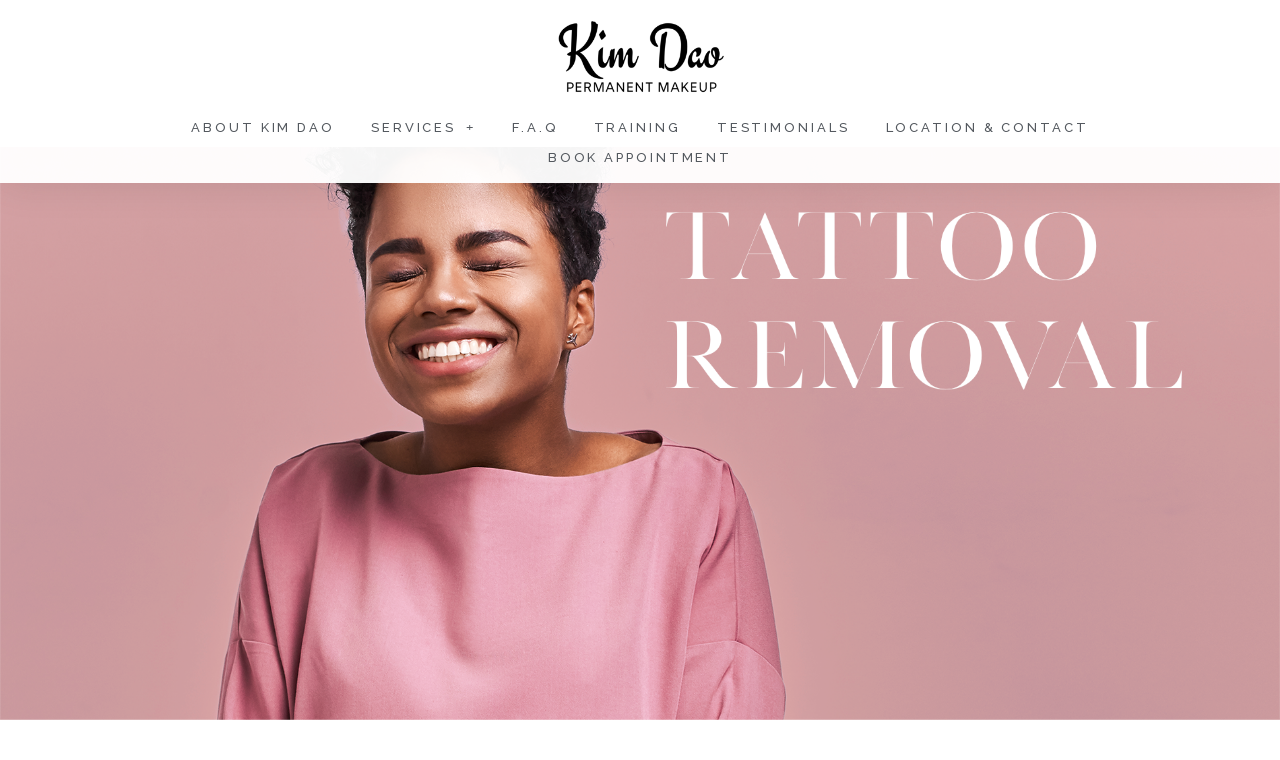

--- FILE ---
content_type: text/css
request_url: https://kimdaopmu.com/wp-content/uploads/useanyfont/uaf.css?ver=1679105183
body_size: -100
content:
				@font-face {
					font-family: 'bebas';
					src: url('/wp-content/uploads/useanyfont/180910090742Bebas.woff') format('woff');
					  font-display: auto;
				}

				.bebas{font-family: 'bebas' !important;}

						@font-face {
					font-family: 'northwell';
					src: url('/wp-content/uploads/useanyfont/180910090817northwell.woff') format('woff');
					  font-display: auto;
				}

				.northwell{font-family: 'northwell' !important;}

						@font-face {
					font-family: 'custom-jacklyn';
					src: url('/wp-content/uploads/useanyfont/180910090835Custom-Jacklyn.woff') format('woff');
					  font-display: auto;
				}

				.custom-jacklyn{font-family: 'custom-jacklyn' !important;}

						@font-face {
					font-family: 'custom-astronout';
					src: url('/wp-content/uploads/useanyfont/180910090852Custom-Astronout.woff') format('woff');
					  font-display: auto;
				}

				.custom-astronout{font-family: 'custom-astronout' !important;}

						@font-face {
					font-family: 'custom-marison';
					src: url('/wp-content/uploads/useanyfont/180910090913Custom-Marison.woff') format('woff');
					  font-display: auto;
				}

				.custom-marison{font-family: 'custom-marison' !important;}

						@font-face {
					font-family: 'manhattan';
					src: url('/wp-content/uploads/useanyfont/190607032304Manhattan.woff') format('woff');
					  font-display: auto;
				}

				.manhattan{font-family: 'manhattan' !important;}

		

--- FILE ---
content_type: text/css
request_url: https://kimdaopmu.com/wp-content/themes/brand-new-beauty-pmu-website/style.css
body_size: 60577
content:
/*
    Theme Name:     Brand New Beauty PMU Website
    Author:         Brand New Beauty
    Author URI:     https://abrandnewbeauty.com
    Description:    Brand New Beauty PMU Website - Responsive Multipurpose Theme
    Version:        1.0.0
    Tags:           one-column, two-columns, three-columns, four-columns, left-sidebar, right-sidebar, custom-background, custom-colors, custom-header, custom-menu, featured-image-header, featured-images, flexible-header, full-width-template, post-formats, sticky-post, theme-options, translation-ready
    License: 		    GNU General Public License
	  License URI: 	  licence/GPL.txt
    Text Domain:    brand-new-beauty-pmu-website
    Domain Path:    /languages/
*/
/*------------------------------------------------------------------
[Table of contents]
  1. Class WordPress Require
  2. Base Class
  3. CSS General
    3.1 Import lib css .. slick , font-anwesome , easy-zoom ..etc.
  4. Widget
  5. Header
  6. MegaMenu
  7. Main
  8. Footer
  9. Category Post
  10. Search Post
  11. Single Post
  12. Page
  13. Comments
  14. Portfolio
  15. Shortcodes
  16. WooCommerce
    16.1 Category Product
    16.2. Search Product
    16.3. Single Product
    16.4. Cart Page
    16.5. Checkout Page
    16.6. My Account Page
  17. Extra class
  18. Responsive

-------------------------------------------------------------------*/
/*------------------------------------------------------------------
    2. Base Class
-------------------------------------------------------------------*/
.search-form .search-button {
  position: absolute;
  top: 50%;
  transform: translateY(-50%);
  -webkit-transform: translateY(-50%);
  -ms-transform: translateY(-50%);
}

.demo-item .demo-item-inner .btn, .la-circle-progress .la-circle-wrapper {
  position: absolute;
  left: 50%;
  top: 50%;
  transform: translate(-50%, -50%);
  -ms-transform: translate(-50%, -50%);
  -webkit-transform: translate(-50%, -50%);
}

.la-overlay-global, .wc-toolbar .wc-ordering ul, .mega-menu .mm-popup-wide li li > ul,
.mega-menu .mm-popup-narrow li > ul, .mega-menu > li, .mega-menu > li:before, .accordion-menu li > .narrow i, .accordion-menu li > .narrow i:before, .header__action--search .header-search-form, .product--summary .add_compare, .product--summary .add_wishlist {
  transition: all 250ms ease-out;
}

.la-overlay-global, .item--link-overlay, .item--link-overlay:before {
  right: 0;
  left: 0;
  bottom: 0;
  top: 0;
}

.grid-items::before, .post-navigation::before, .comment-respond::before, .products.products-list .item-inner::before, .registration-horizonal .registration-form::before, .clearfix::before, .grid-items::after, .post-navigation::after, .comment-respond::after, .products.products-list .item-inner::after, .registration-horizonal .registration-form::after, .clearfix::after {
  content: ' ';
  display: table;
  flex-basis: 0;
  order: 1;
}
.grid-items::after, .post-navigation::after, .comment-respond::after, .products.products-list .item-inner::after, .registration-horizonal .registration-form::after, .clearfix::after {
  clear: both;
}

.wc-toolbar .wc-ordering ul {
  -webkit-box-shadow: 0 1px 10px 0 rgba(0, 0, 0, 0.1);
  box-shadow: 0 1px 10px 0 rgba(0, 0, 0, 0.1);
}

html {
  font-family: sans-serif;
  -ms-text-size-adjust: 100%;
  -webkit-text-size-adjust: 100%;
}

body {
  margin: 0;
}

article,
aside,
details,
figcaption,
figure,
footer,
header,
hgroup,
main,
menu,
nav,
section,
summary {
  display: block;
}

audio,
canvas,
progress,
video {
  display: inline-block;
  vertical-align: baseline;
}

audio:not([controls]) {
  display: none;
  height: 0;
}

[hidden], template {
  display: none;
}

a:active,
a:hover {
  outline: 0;
}

abbr[title] {
  border-bottom: 1px dotted;
}

b,
strong {
  font-weight: bold;
}

dfn {
  font-style: italic;
}

h1 {
  font-size: 2em;
  margin: 0.67em 0;
}

small {
  font-size: 80%;
}

sub,
sup {
  font-size: 75%;
  line-height: 0;
  position: relative;
  vertical-align: baseline;
}

sup {
  top: -0.5em;
}

sub {
  bottom: -0.2em;
}

img {
  border: 0;
}

svg:not(:root) {
  overflow: hidden;
}

hr {
  -webkit-box-sizing: content-box;
  -moz-box-sizing: content-box;
  box-sizing: content-box;
  height: 0;
}

pre {
  overflow: auto;
}

code,
kbd,
pre,
samp {
  font-family: monospace,monospace;
  font-size: 1em;
}

button,
input,
optgroup,
select,
textarea {
  color: inherit;
  font: inherit;
  margin: 0;
}

button {
  overflow: visible;
}

button,
select {
  text-transform: none;
}

button,
html input[type="button"],
input[type="reset"],
input[type="submit"] {
  -webkit-appearance: button;
  cursor: pointer;
}

button[disabled],
html input[disabled] {
  cursor: default;
}

button::-moz-focus-inner,
input::-moz-focus-inner {
  border: 0;
  padding: 0;
}

input {
  line-height: normal;
}

input[type="checkbox"],
input[type="radio"] {
  -webkit-box-sizing: border-box;
  -moz-box-sizing: border-box;
  box-sizing: border-box;
  padding: 0;
}

input[type="number"]::-webkit-inner-spin-button,
input[type="number"]::-webkit-outer-spin-button {
  height: auto;
}

input[type="search"] {
  -webkit-appearance: textfield;
}

input[type="search"]::-webkit-search-cancel-button,
input[type="search"]::-webkit-search-decoration {
  -webkit-appearance: none;
}

fieldset {
  border: 1px solid #c0c0c0;
  margin: 0;
  padding: 15px;
}

legend {
  border: 0;
  padding: 0 10px;
}

textarea {
  overflow: auto;
}

optgroup {
  font-weight: bold;
}

table {
  border-collapse: collapse;
  border-spacing: 0;
}

td,
th {
  padding: 0;
}

::-webkit-input-placeholder {
  opacity: 1;
  color: inherit;
}

:-moz-placeholder {
  opacity: 1;
  color: inherit;
}

::-moz-placeholder {
  opacity: 1;
  color: inherit;
}

:-ms-input-placeholder {
  opacity: 1;
  color: inherit;
}

@media print {
  *,
  *:before,
  *:after {
    background: transparent !important;
    color: #000 !important;
    -webkit-box-shadow: none !important;
    box-shadow: none !important;
    text-shadow: none !important;
  }

  a,
  a:visited {
    text-decoration: underline;
  }

  a[href]:after {
    content: " (" attr(href) ")";
  }

  abbr[title]:after {
    content: " (" attr(title) ")";
  }

  a[href^="#"]:after,
  a[href^="javascript:"]:after {
    content: "";
  }

  pre,
  blockquote {
    border: 1px solid #999;
    page-break-inside: avoid;
  }

  thead {
    display: table-header-group;
  }

  tr,
  img {
    page-break-inside: avoid;
  }

  img {
    max-width: 100% !important;
  }

  p,
  h2,
  h3 {
    orphans: 3;
    widows: 3;
  }

  h2,
  h3 {
    page-break-after: avoid;
  }

  .navbar {
    display: none;
  }

  .btn > .caret,
  .dropup > .btn > .caret {
    border-top-color: #000 !important;
  }

  .label {
    border: 1px solid #000;
  }

  .table {
    border-collapse: collapse !important;
  }

  .table td,
  .table th {
    background-color: #fff !important;
  }

  .table-bordered th,
  .table-bordered td {
    border: 1px solid #ddd !important;
  }
}
* {
  -webkit-box-sizing: border-box;
  -moz-box-sizing: border-box;
  box-sizing: border-box;
}

*:before,
*:after {
  -webkit-box-sizing: border-box;
  -moz-box-sizing: border-box;
  box-sizing: border-box;
}

html {
  font-size: 12px;
  -webkit-tap-highlight-color: transparent;
}

input,
button,
select,
textarea {
  font-family: inherit;
  font-size: inherit;
  line-height: inherit;
}

select {
  line-height: normal;
  border-radius: 0;
  -webkit-appearance: none;
  -moz-appearance: none;
  background-image: url("data:image/svg+xml;utf8,<svg xmlns='http://www.w3.org/2000/svg' version='1.1' width='32' height='24' viewBox='0 0 32 24'><polygon points='0,0 32,0 16,24' style='fill: rgb%28138,138,138%29'></polygon></svg>");
  -webkit-background-size: 9px 6px;
  background-size: 9px 6px;
  background-position: right -1rem center;
  -webkit-background-origin: content-box;
  background-origin: content-box;
  background-repeat: no-repeat;
  max-width: 100%;
}

@media screen and (min-width: 0\0) {
  select {
    background-image: url("[data-uri]");
  }
}
select:disabled {
  background-color: #e6e6e6;
  cursor: not-allowed;
}

select::-ms-expand {
  display: none;
}

select[multiple] {
  height: auto;
  background-image: none;
}

[type="text"],
[type="password"],
[type="date"],
[type="datetime"],
[type="datetime-local"],
[type="month"],
[type="week"],
[type="email"],
[type="number"],
[type="search"],
[type="tel"],
[type="time"],
[type="url"],
[type="color"],
textarea {
  -webkit-box-sizing: border-box;
  -moz-box-sizing: border-box;
  box-sizing: border-box;
}

a {
  text-decoration: none;
}

a:hover,
a:focus {
  text-decoration: none;
}

a:focus {
  outline: none;
}

figure {
  margin: 0;
}

img {
  vertical-align: middle;
  max-width: 100%;
  height: auto;
}

hr {
  margin-top: 20px;
  margin-bottom: 20px;
  border: 0;
  border-top: 1px solid #eeeeee;
}

.sr-only {
  position: absolute;
  width: 1px;
  height: 1px;
  margin: -1px;
  padding: 0;
  overflow: hidden;
  clip: rect(0, 0, 0, 0);
  border: 0;
}

.sr-only-focusable:active,
.sr-only-focusable:focus {
  position: static;
  width: auto;
  height: auto;
  margin: 0;
  overflow: visible;
  clip: auto;
}

[role="button"] {
  cursor: pointer;
}

p {
  margin: 0 0 15px;
}

.lead {
  margin-bottom: 20px;
  font-size: 16px;
  font-weight: 300;
  line-height: 1.4;
}

@media (min-width: 768px) {
  .lead {
    font-size: 21px;
  }
}
small,
.small {
  font-size: 85%;
}

.text-left {
  text-align: left;
}

.text-right {
  text-align: right;
}

.text-center {
  text-align: center;
}

.text-justify {
  text-align: justify;
}

.text-nowrap {
  white-space: nowrap;
}

.text-lowercase {
  text-transform: lowercase;
}

.text-uppercase {
  text-transform: uppercase;
}

.text-capitalize {
  text-transform: capitalize;
}

ul,
ol {
  margin-top: 0;
  margin-bottom: 10px;
}

ul ul,
ol ul,
ul ol,
ol ol {
  margin-bottom: 0;
}

.list-unstyled {
  padding-left: 0;
  list-style: none;
}

.list-inline {
  padding-left: 0;
  list-style: none;
  margin-left: -5px;
}

.list-inline > li {
  display: inline-block;
  padding-left: 5px;
  padding-right: 5px;
}

dl {
  margin-top: 0;
  margin-bottom: 20px;
}

dt {
  font-weight: bold;
}

dd {
  margin-left: 0;
}

@media (min-width: 768px) {
  .dl-horizontal dt {
    float: left;
    width: 160px;
    clear: left;
    text-align: right;
    overflow: hidden;
    text-overflow: ellipsis;
    white-space: nowrap;
  }

  .dl-horizontal dd {
    margin-left: 180px;
  }
}
abbr[title],
abbr[data-original-title] {
  cursor: help;
  border-bottom: 1px dotted #777777;
}

.initialism {
  font-size: 90%;
  text-transform: uppercase;
}

blockquote {
  padding: 10px 20px;
  margin: 0 0 20px;
  font-size: 17.5px;
  border-left: 5px solid #eeeeee;
}

address {
  margin-bottom: 20px;
  font-style: normal;
}

code,
kbd,
pre,
samp {
  font-family: Menlo,Monaco,Consolas,"Courier New",monospace;
}

code {
  padding: 2px 4px;
  font-size: 90%;
  color: #c7254e;
  background-color: #f9f2f4;
  border-radius: 4px;
}

kbd {
  padding: 2px 4px;
  font-size: 90%;
  color: #ffffff;
  background-color: #333333;
  border-radius: 3px;
  -webkit-box-shadow: inset 0 -1px 0 rgba(0, 0, 0, 0.25);
  box-shadow: inset 0 -1px 0 rgba(0, 0, 0, 0.25);
}

kbd kbd {
  padding: 0;
  font-size: 100%;
  font-weight: bold;
  -webkit-box-shadow: none;
  box-shadow: none;
}

pre {
  display: block;
  padding: 9.5px;
  margin: 0 0 10px;
  font-size: 13px;
  word-break: break-all;
  word-wrap: break-word;
  color: #333333;
  background-color: #f5f5f5;
  border: 1px solid #cccccc;
  border-radius: 4px;
}

pre code {
  padding: 0;
  font-size: inherit;
  color: inherit;
  white-space: pre-wrap;
  background-color: transparent;
  border-radius: 0;
}

.pre-scrollable {
  max-height: 340px;
  overflow-y: scroll;
}

.center-block {
  display: block;
  margin-left: auto;
  margin-right: auto;
}

.pull-right {
  float: right !important;
}

.pull-left {
  float: left !important;
}

.pull-none {
  float: none !important;
}

.hide {
  display: none !important;
}

.show {
  display: block !important;
}

.invisible {
  visibility: hidden;
}

.text-hide {
  font: 0/0 a;
  color: transparent;
  text-shadow: none;
  background-color: transparent;
  border: 0;
}

.hidden {
  display: none !important;
}

.affix {
  position: fixed;
}

p:empty {
  display: none;
}

#wp-admin-bar-la_bar span.ab-icon:before {
  content: "\f108";
  top: 2px;
}

@media screen and (max-width: 782px) {
  #wp-admin-bar-la_bar span.ab-icon:before {
    top: 4px;
  }
}
@media (max-width: 1199px) {
  .md-text-left {
    text-align: left;
  }

  .md-text-right {
    text-align: right;
  }

  .md-text-center {
    text-align: center;
  }

  .md-text-justify {
    text-align: justify;
  }
}
@media (max-width: 991px) {
  .sm-text-left {
    text-align: left;
  }

  .sm-text-right {
    text-align: right;
  }

  .sm-text-center {
    text-align: center;
  }

  .sm-text-justify {
    text-align: justify;
  }
}
@media (max-width: 767px) {
  .xs-text-left {
    text-align: left;
  }

  .xs-text-right {
    text-align: right;
  }

  .xs-text-center {
    text-align: center;
  }

  .xs-text-justify {
    text-align: justify;
  }
}
.container {
  margin-right: auto;
  margin-left: auto;
  padding-left: 15px;
  padding-right: 15px;
}
.container::before, .container::after {
  content: ' ';
  display: table;
  flex-basis: 0;
  order: 1;
}
.container::after {
  clear: both;
}
@media (min-width: 1200px) {
  .container {
    width: 1200px;
    padding-left: 15px;
    padding-right: 15px;
  }
}

.container-fluid {
  margin-right: auto;
  margin-left: auto;
  padding-left: 15px;
  padding-right: 15px;
}
.container-fluid::before, .container-fluid::after {
  content: ' ';
  display: table;
  flex-basis: 0;
  order: 1;
}
.container-fluid::after {
  clear: both;
}

.row {
  margin-left: -15px;
  margin-right: -15px;
}
.row::before, .row::after {
  content: ' ';
  display: table;
  flex-basis: 0;
  order: 1;
}
.row::after {
  clear: both;
}

.col-xs-1, .col-sm-1, .col-md-1, .col-lg-1, .col-xs-2, .col-sm-2, .col-md-2, .col-lg-2, .col-xs-3, .col-sm-3, .col-md-3, .col-lg-3, .col-xs-4, .col-sm-4, .col-md-4, .col-lg-4, .col-xs-5, .col-sm-5, .col-md-5, .col-lg-5, .col-xs-6, .col-sm-6, .col-md-6, .col-lg-6, .col-xs-7, .col-sm-7, .col-md-7, .col-lg-7, .col-xs-8, .col-sm-8, .col-md-8, .col-lg-8, .col-xs-9, .col-sm-9, .col-md-9, .col-lg-9, .col-xs-10, .col-sm-10, .col-md-10, .col-lg-10, .col-xs-11, .col-sm-11, .col-md-11, .col-lg-11, .col-xs-12, .col-sm-12, .col-md-12, .col-lg-12 {
  position: relative;
  min-height: 1px;
  padding-left: 15px;
  padding-right: 15px;
}

.col-xs-1, .col-xs-2, .col-xs-3, .col-xs-4, .col-xs-5, .col-xs-6, .col-xs-7, .col-xs-8, .col-xs-9, .col-xs-10, .col-xs-11, .col-xs-12 {
  float: left;
}

.col-xs-1 {
  width: 8.33333%;
}

.col-xs-2 {
  width: 16.66667%;
}

.col-xs-3 {
  width: 25%;
}

.col-xs-4 {
  width: 33.33333%;
}

.col-xs-5 {
  width: 41.66667%;
}

.col-xs-6 {
  width: 50%;
}

.col-xs-7 {
  width: 58.33333%;
}

.col-xs-8 {
  width: 66.66667%;
}

.col-xs-9 {
  width: 75%;
}

.col-xs-10 {
  width: 83.33333%;
}

.col-xs-11 {
  width: 91.66667%;
}

.col-xs-12 {
  width: 100%;
}

.col-xs-pull-0 {
  right: auto;
}

.col-xs-pull-1 {
  right: 8.33333%;
}

.col-xs-pull-2 {
  right: 16.66667%;
}

.col-xs-pull-3 {
  right: 25%;
}

.col-xs-pull-4 {
  right: 33.33333%;
}

.col-xs-pull-5 {
  right: 41.66667%;
}

.col-xs-pull-6 {
  right: 50%;
}

.col-xs-pull-7 {
  right: 58.33333%;
}

.col-xs-pull-8 {
  right: 66.66667%;
}

.col-xs-pull-9 {
  right: 75%;
}

.col-xs-pull-10 {
  right: 83.33333%;
}

.col-xs-pull-11 {
  right: 91.66667%;
}

.col-xs-pull-12 {
  right: 100%;
}

.col-xs-push-0 {
  left: auto;
}

.col-xs-push-1 {
  left: 8.33333%;
}

.col-xs-push-2 {
  left: 16.66667%;
}

.col-xs-push-3 {
  left: 25%;
}

.col-xs-push-4 {
  left: 33.33333%;
}

.col-xs-push-5 {
  left: 41.66667%;
}

.col-xs-push-6 {
  left: 50%;
}

.col-xs-push-7 {
  left: 58.33333%;
}

.col-xs-push-8 {
  left: 66.66667%;
}

.col-xs-push-9 {
  left: 75%;
}

.col-xs-push-10 {
  left: 83.33333%;
}

.col-xs-push-11 {
  left: 91.66667%;
}

.col-xs-push-12 {
  left: 100%;
}

.col-xs-offset-0 {
  margin-left: 0%;
}

.col-xs-offset-1 {
  margin-left: 8.33333%;
}

.col-xs-offset-2 {
  margin-left: 16.66667%;
}

.col-xs-offset-3 {
  margin-left: 25%;
}

.col-xs-offset-4 {
  margin-left: 33.33333%;
}

.col-xs-offset-5 {
  margin-left: 41.66667%;
}

.col-xs-offset-6 {
  margin-left: 50%;
}

.col-xs-offset-7 {
  margin-left: 58.33333%;
}

.col-xs-offset-8 {
  margin-left: 66.66667%;
}

.col-xs-offset-9 {
  margin-left: 75%;
}

.col-xs-offset-10 {
  margin-left: 83.33333%;
}

.col-xs-offset-11 {
  margin-left: 91.66667%;
}

.col-xs-offset-12 {
  margin-left: 100%;
}

@media (min-width: 768px) {
  .col-sm-1, .col-sm-2, .col-sm-3, .col-sm-4, .col-sm-5, .col-sm-6, .col-sm-7, .col-sm-8, .col-sm-9, .col-sm-10, .col-sm-11, .col-sm-12 {
    float: left;
  }

  .col-sm-1 {
    width: 8.33333%;
  }

  .col-sm-2 {
    width: 16.66667%;
  }

  .col-sm-3 {
    width: 25%;
  }

  .col-sm-4 {
    width: 33.33333%;
  }

  .col-sm-5 {
    width: 41.66667%;
  }

  .col-sm-6 {
    width: 50%;
  }

  .col-sm-7 {
    width: 58.33333%;
  }

  .col-sm-8 {
    width: 66.66667%;
  }

  .col-sm-9 {
    width: 75%;
  }

  .col-sm-10 {
    width: 83.33333%;
  }

  .col-sm-11 {
    width: 91.66667%;
  }

  .col-sm-12 {
    width: 100%;
  }

  .col-sm-pull-0 {
    right: auto;
  }

  .col-sm-pull-1 {
    right: 8.33333%;
  }

  .col-sm-pull-2 {
    right: 16.66667%;
  }

  .col-sm-pull-3 {
    right: 25%;
  }

  .col-sm-pull-4 {
    right: 33.33333%;
  }

  .col-sm-pull-5 {
    right: 41.66667%;
  }

  .col-sm-pull-6 {
    right: 50%;
  }

  .col-sm-pull-7 {
    right: 58.33333%;
  }

  .col-sm-pull-8 {
    right: 66.66667%;
  }

  .col-sm-pull-9 {
    right: 75%;
  }

  .col-sm-pull-10 {
    right: 83.33333%;
  }

  .col-sm-pull-11 {
    right: 91.66667%;
  }

  .col-sm-pull-12 {
    right: 100%;
  }

  .col-sm-push-0 {
    left: auto;
  }

  .col-sm-push-1 {
    left: 8.33333%;
  }

  .col-sm-push-2 {
    left: 16.66667%;
  }

  .col-sm-push-3 {
    left: 25%;
  }

  .col-sm-push-4 {
    left: 33.33333%;
  }

  .col-sm-push-5 {
    left: 41.66667%;
  }

  .col-sm-push-6 {
    left: 50%;
  }

  .col-sm-push-7 {
    left: 58.33333%;
  }

  .col-sm-push-8 {
    left: 66.66667%;
  }

  .col-sm-push-9 {
    left: 75%;
  }

  .col-sm-push-10 {
    left: 83.33333%;
  }

  .col-sm-push-11 {
    left: 91.66667%;
  }

  .col-sm-push-12 {
    left: 100%;
  }

  .col-sm-offset-0 {
    margin-left: 0%;
  }

  .col-sm-offset-1 {
    margin-left: 8.33333%;
  }

  .col-sm-offset-2 {
    margin-left: 16.66667%;
  }

  .col-sm-offset-3 {
    margin-left: 25%;
  }

  .col-sm-offset-4 {
    margin-left: 33.33333%;
  }

  .col-sm-offset-5 {
    margin-left: 41.66667%;
  }

  .col-sm-offset-6 {
    margin-left: 50%;
  }

  .col-sm-offset-7 {
    margin-left: 58.33333%;
  }

  .col-sm-offset-8 {
    margin-left: 66.66667%;
  }

  .col-sm-offset-9 {
    margin-left: 75%;
  }

  .col-sm-offset-10 {
    margin-left: 83.33333%;
  }

  .col-sm-offset-11 {
    margin-left: 91.66667%;
  }

  .col-sm-offset-12 {
    margin-left: 100%;
  }
}
@media (min-width: 992px) {
  .col-md-1, .col-md-2, .col-md-3, .col-md-4, .col-md-5, .col-md-6, .col-md-7, .col-md-8, .col-md-9, .col-md-10, .col-md-11, .col-md-12 {
    float: left;
  }

  .col-md-1 {
    width: 8.33333%;
  }

  .col-md-2 {
    width: 16.66667%;
  }

  .col-md-3 {
    width: 25%;
  }

  .col-md-4 {
    width: 33.33333%;
  }

  .col-md-5 {
    width: 41.66667%;
  }

  .col-md-6 {
    width: 50%;
  }

  .col-md-7 {
    width: 58.33333%;
  }

  .col-md-8 {
    width: 66.66667%;
  }

  .col-md-9 {
    width: 75%;
  }

  .col-md-10 {
    width: 83.33333%;
  }

  .col-md-11 {
    width: 91.66667%;
  }

  .col-md-12 {
    width: 100%;
  }

  .col-md-pull-0 {
    right: auto;
  }

  .col-md-pull-1 {
    right: 8.33333%;
  }

  .col-md-pull-2 {
    right: 16.66667%;
  }

  .col-md-pull-3 {
    right: 25%;
  }

  .col-md-pull-4 {
    right: 33.33333%;
  }

  .col-md-pull-5 {
    right: 41.66667%;
  }

  .col-md-pull-6 {
    right: 50%;
  }

  .col-md-pull-7 {
    right: 58.33333%;
  }

  .col-md-pull-8 {
    right: 66.66667%;
  }

  .col-md-pull-9 {
    right: 75%;
  }

  .col-md-pull-10 {
    right: 83.33333%;
  }

  .col-md-pull-11 {
    right: 91.66667%;
  }

  .col-md-pull-12 {
    right: 100%;
  }

  .col-md-push-0 {
    left: auto;
  }

  .col-md-push-1 {
    left: 8.33333%;
  }

  .col-md-push-2 {
    left: 16.66667%;
  }

  .col-md-push-3 {
    left: 25%;
  }

  .col-md-push-4 {
    left: 33.33333%;
  }

  .col-md-push-5 {
    left: 41.66667%;
  }

  .col-md-push-6 {
    left: 50%;
  }

  .col-md-push-7 {
    left: 58.33333%;
  }

  .col-md-push-8 {
    left: 66.66667%;
  }

  .col-md-push-9 {
    left: 75%;
  }

  .col-md-push-10 {
    left: 83.33333%;
  }

  .col-md-push-11 {
    left: 91.66667%;
  }

  .col-md-push-12 {
    left: 100%;
  }

  .col-md-offset-0 {
    margin-left: 0%;
  }

  .col-md-offset-1 {
    margin-left: 8.33333%;
  }

  .col-md-offset-2 {
    margin-left: 16.66667%;
  }

  .col-md-offset-3 {
    margin-left: 25%;
  }

  .col-md-offset-4 {
    margin-left: 33.33333%;
  }

  .col-md-offset-5 {
    margin-left: 41.66667%;
  }

  .col-md-offset-6 {
    margin-left: 50%;
  }

  .col-md-offset-7 {
    margin-left: 58.33333%;
  }

  .col-md-offset-8 {
    margin-left: 66.66667%;
  }

  .col-md-offset-9 {
    margin-left: 75%;
  }

  .col-md-offset-10 {
    margin-left: 83.33333%;
  }

  .col-md-offset-11 {
    margin-left: 91.66667%;
  }

  .col-md-offset-12 {
    margin-left: 100%;
  }
}
@media (min-width: 1200px) {
  .col-lg-1, .col-lg-2, .col-lg-3, .col-lg-4, .col-lg-5, .col-lg-6, .col-lg-7, .col-lg-8, .col-lg-9, .col-lg-10, .col-lg-11, .col-lg-12 {
    float: left;
  }

  .col-lg-1 {
    width: 8.33333%;
  }

  .col-lg-2 {
    width: 16.66667%;
  }

  .col-lg-3 {
    width: 25%;
  }

  .col-lg-4 {
    width: 33.33333%;
  }

  .col-lg-5 {
    width: 41.66667%;
  }

  .col-lg-6 {
    width: 50%;
  }

  .col-lg-7 {
    width: 58.33333%;
  }

  .col-lg-8 {
    width: 66.66667%;
  }

  .col-lg-9 {
    width: 75%;
  }

  .col-lg-10 {
    width: 83.33333%;
  }

  .col-lg-11 {
    width: 91.66667%;
  }

  .col-lg-12 {
    width: 100%;
  }

  .col-lg-pull-0 {
    right: auto;
  }

  .col-lg-pull-1 {
    right: 8.33333%;
  }

  .col-lg-pull-2 {
    right: 16.66667%;
  }

  .col-lg-pull-3 {
    right: 25%;
  }

  .col-lg-pull-4 {
    right: 33.33333%;
  }

  .col-lg-pull-5 {
    right: 41.66667%;
  }

  .col-lg-pull-6 {
    right: 50%;
  }

  .col-lg-pull-7 {
    right: 58.33333%;
  }

  .col-lg-pull-8 {
    right: 66.66667%;
  }

  .col-lg-pull-9 {
    right: 75%;
  }

  .col-lg-pull-10 {
    right: 83.33333%;
  }

  .col-lg-pull-11 {
    right: 91.66667%;
  }

  .col-lg-pull-12 {
    right: 100%;
  }

  .col-lg-push-0 {
    left: auto;
  }

  .col-lg-push-1 {
    left: 8.33333%;
  }

  .col-lg-push-2 {
    left: 16.66667%;
  }

  .col-lg-push-3 {
    left: 25%;
  }

  .col-lg-push-4 {
    left: 33.33333%;
  }

  .col-lg-push-5 {
    left: 41.66667%;
  }

  .col-lg-push-6 {
    left: 50%;
  }

  .col-lg-push-7 {
    left: 58.33333%;
  }

  .col-lg-push-8 {
    left: 66.66667%;
  }

  .col-lg-push-9 {
    left: 75%;
  }

  .col-lg-push-10 {
    left: 83.33333%;
  }

  .col-lg-push-11 {
    left: 91.66667%;
  }

  .col-lg-push-12 {
    left: 100%;
  }

  .col-lg-offset-0 {
    margin-left: 0%;
  }

  .col-lg-offset-1 {
    margin-left: 8.33333%;
  }

  .col-lg-offset-2 {
    margin-left: 16.66667%;
  }

  .col-lg-offset-3 {
    margin-left: 25%;
  }

  .col-lg-offset-4 {
    margin-left: 33.33333%;
  }

  .col-lg-offset-5 {
    margin-left: 41.66667%;
  }

  .col-lg-offset-6 {
    margin-left: 50%;
  }

  .col-lg-offset-7 {
    margin-left: 58.33333%;
  }

  .col-lg-offset-8 {
    margin-left: 66.66667%;
  }

  .col-lg-offset-9 {
    margin-left: 75%;
  }

  .col-lg-offset-10 {
    margin-left: 83.33333%;
  }

  .col-lg-offset-11 {
    margin-left: 91.66667%;
  }

  .col-lg-offset-12 {
    margin-left: 100%;
  }
}
.grid-items {
  margin-left: -15px;
  margin-right: -15px;
}
.grid-items .grid-item {
  padding-left: 15px;
  padding-right: 15px;
  float: left;
  width: 100%;
}
.grid-items.slick-slider .grid-item {
  clear: none !important;
}
.grid-items .item-inner {
  position: relative;
}

.grid-space-0 {
  margin-left: 0;
  margin-right: 0;
}
.grid-space-0 .grid-item {
  padding: 0;
}

@media (min-width: 992px) {
  .grid-space-5 {
    margin-left: -2.5px;
    margin-right: -2.5px;
  }
}
.grid-space-5 .grid-item {
  padding: 2.5px;
}

@media (min-width: 992px) {
  .grid-space-10 {
    margin-left: -5px;
    margin-right: -5px;
  }
}
.grid-space-10 .grid-item {
  padding: 5px;
}

@media (min-width: 992px) {
  .grid-space-15 {
    margin-left: -7.5px;
    margin-right: -7.5px;
  }
}
.grid-space-15 .grid-item {
  padding: 7.5px;
}

@media (min-width: 992px) {
  .grid-space-20 {
    margin-left: -10px;
    margin-right: -10px;
  }
}
.grid-space-20 .grid-item {
  padding: 10px;
}

@media (min-width: 992px) {
  .grid-space-25 {
    margin-left: -12.5px;
    margin-right: -12.5px;
  }
}
.grid-space-25 .grid-item {
  padding: 12.5px;
}

@media (min-width: 992px) {
  .grid-space-30 {
    margin-left: -15px;
    margin-right: -15px;
  }
}
.grid-space-30 .grid-item {
  padding: 15px;
}

@media (min-width: 992px) {
  .grid-space-35 {
    margin-left: -17.5px;
    margin-right: -17.5px;
  }
}
.grid-space-35 .grid-item {
  padding: 17.5px;
}

@media (min-width: 992px) {
  .grid-space-40 {
    margin-left: -20px;
    margin-right: -20px;
  }
}
.grid-space-40 .grid-item {
  padding: 20px;
}

@media (min-width: 992px) {
  .grid-space-45 {
    margin-left: -22.5px;
    margin-right: -22.5px;
  }
}
.grid-space-45 .grid-item {
  padding: 22.5px;
}

@media (min-width: 992px) {
  .grid-space-50 {
    margin-left: -25px;
    margin-right: -25px;
  }
}
.grid-space-50 .grid-item {
  padding: 25px;
}

@media (min-width: 992px) {
  .grid-space-55 {
    margin-left: -27.5px;
    margin-right: -27.5px;
  }
}
.grid-space-55 .grid-item {
  padding: 27.5px;
}

@media (min-width: 992px) {
  .grid-space-60 {
    margin-left: -30px;
    margin-right: -30px;
  }
}
.grid-space-60 .grid-item {
  padding: 30px;
}

@media (min-width: 992px) {
  .grid-space-65 {
    margin-left: -32.5px;
    margin-right: -32.5px;
  }
}
.grid-space-65 .grid-item {
  padding: 32.5px;
}

@media (min-width: 992px) {
  .grid-space-70 {
    margin-left: -35px;
    margin-right: -35px;
  }
}
.grid-space-70 .grid-item {
  padding: 35px;
}

@media (min-width: 992px) {
  .grid-space-75 {
    margin-left: -37.5px;
    margin-right: -37.5px;
  }
}
.grid-space-75 .grid-item {
  padding: 37.5px;
}

@media (min-width: 992px) {
  .grid-space-80 {
    margin-left: -40px;
    margin-right: -40px;
  }
}
.grid-space-80 .grid-item {
  padding: 40px;
}

[class*="grid-space-"] .grid-items {
  margin-left: 0;
  margin-right: 0;
}

.xs-grid-1-items .grid-item {
  width: 100%;
}
.xs-grid-1-items .grid-item:nth-of-type(n) {
  clear: none;
}
.xs-grid-1-items .grid-item:nth-of-type(1n+1) {
  clear: left;
}

.xs-grid-2-items .grid-item {
  width: 50%;
}
.xs-grid-2-items .grid-item:nth-of-type(n) {
  clear: none;
}
.xs-grid-2-items .grid-item:nth-of-type(2n+1) {
  clear: left;
}

.xs-grid-3-items .grid-item {
  width: 33.33333%;
}
.xs-grid-3-items .grid-item:nth-of-type(n) {
  clear: none;
}
.xs-grid-3-items .grid-item:nth-of-type(3n+1) {
  clear: left;
}

.xs-grid-4-items .grid-item {
  width: 25%;
}
.xs-grid-4-items .grid-item:nth-of-type(n) {
  clear: none;
}
.xs-grid-4-items .grid-item:nth-of-type(4n+1) {
  clear: left;
}

.xs-grid-5-items .grid-item {
  width: 20%;
}
.xs-grid-5-items .grid-item:nth-of-type(n) {
  clear: none;
}
.xs-grid-5-items .grid-item:nth-of-type(5n+1) {
  clear: left;
}

.xs-grid-6-items .grid-item {
  width: 16.66667%;
}
.xs-grid-6-items .grid-item:nth-of-type(n) {
  clear: none;
}
.xs-grid-6-items .grid-item:nth-of-type(6n+1) {
  clear: left;
}

.xs-grid-7-items .grid-item {
  width: 14.28571%;
}
.xs-grid-7-items .grid-item:nth-of-type(n) {
  clear: none;
}
.xs-grid-7-items .grid-item:nth-of-type(7n+1) {
  clear: left;
}

.xs-grid-8-items .grid-item {
  width: 12.5%;
}
.xs-grid-8-items .grid-item:nth-of-type(n) {
  clear: none;
}
.xs-grid-8-items .grid-item:nth-of-type(8n+1) {
  clear: left;
}

.xs-grid-9-items .grid-item {
  width: 11.11111%;
}
.xs-grid-9-items .grid-item:nth-of-type(n) {
  clear: none;
}
.xs-grid-9-items .grid-item:nth-of-type(9n+1) {
  clear: left;
}

.xs-grid-10-items .grid-item {
  width: 10%;
}
.xs-grid-10-items .grid-item:nth-of-type(n) {
  clear: none;
}
.xs-grid-10-items .grid-item:nth-of-type(10n+1) {
  clear: left;
}

@media (max-width: 479px) {
  .mb-grid-1-items .grid-item {
    width: 100%;
  }
  .mb-grid-1-items .grid-item:nth-of-type(n) {
    clear: none;
  }
  .mb-grid-1-items .grid-item:nth-of-type(1n+1) {
    clear: left;
  }

  .mb-grid-2-items .grid-item {
    width: 50%;
  }
  .mb-grid-2-items .grid-item:nth-of-type(n) {
    clear: none;
  }
  .mb-grid-2-items .grid-item:nth-of-type(2n+1) {
    clear: left;
  }

  .mb-grid-3-items .grid-item {
    width: 33.33333%;
  }
  .mb-grid-3-items .grid-item:nth-of-type(n) {
    clear: none;
  }
  .mb-grid-3-items .grid-item:nth-of-type(3n+1) {
    clear: left;
  }

  .mb-grid-4-items .grid-item {
    width: 25%;
  }
  .mb-grid-4-items .grid-item:nth-of-type(n) {
    clear: none;
  }
  .mb-grid-4-items .grid-item:nth-of-type(4n+1) {
    clear: left;
  }

  .mb-grid-5-items .grid-item {
    width: 20%;
  }
  .mb-grid-5-items .grid-item:nth-of-type(n) {
    clear: none;
  }
  .mb-grid-5-items .grid-item:nth-of-type(5n+1) {
    clear: left;
  }

  .mb-grid-6-items .grid-item {
    width: 16.66667%;
  }
  .mb-grid-6-items .grid-item:nth-of-type(n) {
    clear: none;
  }
  .mb-grid-6-items .grid-item:nth-of-type(6n+1) {
    clear: left;
  }

  .mb-grid-7-items .grid-item {
    width: 14.28571%;
  }
  .mb-grid-7-items .grid-item:nth-of-type(n) {
    clear: none;
  }
  .mb-grid-7-items .grid-item:nth-of-type(7n+1) {
    clear: left;
  }

  .mb-grid-8-items .grid-item {
    width: 12.5%;
  }
  .mb-grid-8-items .grid-item:nth-of-type(n) {
    clear: none;
  }
  .mb-grid-8-items .grid-item:nth-of-type(8n+1) {
    clear: left;
  }

  .mb-grid-9-items .grid-item {
    width: 11.11111%;
  }
  .mb-grid-9-items .grid-item:nth-of-type(n) {
    clear: none;
  }
  .mb-grid-9-items .grid-item:nth-of-type(9n+1) {
    clear: left;
  }

  .mb-grid-10-items .grid-item {
    width: 10%;
  }
  .mb-grid-10-items .grid-item:nth-of-type(n) {
    clear: none;
  }
  .mb-grid-10-items .grid-item:nth-of-type(10n+1) {
    clear: left;
  }
}
@media (min-width: 768px) {
  .sm-grid-1-items .grid-item {
    width: 100%;
  }
  .sm-grid-1-items .grid-item:nth-of-type(n) {
    clear: none;
  }
  .sm-grid-1-items .grid-item:nth-of-type(1n+1) {
    clear: left;
  }

  .sm-grid-2-items .grid-item {
    width: 50%;
  }
  .sm-grid-2-items .grid-item:nth-of-type(n) {
    clear: none;
  }
  .sm-grid-2-items .grid-item:nth-of-type(2n+1) {
    clear: left;
  }

  .sm-grid-3-items .grid-item {
    width: 33.33333%;
  }
  .sm-grid-3-items .grid-item:nth-of-type(n) {
    clear: none;
  }
  .sm-grid-3-items .grid-item:nth-of-type(3n+1) {
    clear: left;
  }

  .sm-grid-4-items .grid-item {
    width: 25%;
  }
  .sm-grid-4-items .grid-item:nth-of-type(n) {
    clear: none;
  }
  .sm-grid-4-items .grid-item:nth-of-type(4n+1) {
    clear: left;
  }

  .sm-grid-5-items .grid-item {
    width: 20%;
  }
  .sm-grid-5-items .grid-item:nth-of-type(n) {
    clear: none;
  }
  .sm-grid-5-items .grid-item:nth-of-type(5n+1) {
    clear: left;
  }

  .sm-grid-6-items .grid-item {
    width: 16.66667%;
  }
  .sm-grid-6-items .grid-item:nth-of-type(n) {
    clear: none;
  }
  .sm-grid-6-items .grid-item:nth-of-type(6n+1) {
    clear: left;
  }

  .sm-grid-7-items .grid-item {
    width: 14.28571%;
  }
  .sm-grid-7-items .grid-item:nth-of-type(n) {
    clear: none;
  }
  .sm-grid-7-items .grid-item:nth-of-type(7n+1) {
    clear: left;
  }

  .sm-grid-8-items .grid-item {
    width: 12.5%;
  }
  .sm-grid-8-items .grid-item:nth-of-type(n) {
    clear: none;
  }
  .sm-grid-8-items .grid-item:nth-of-type(8n+1) {
    clear: left;
  }

  .sm-grid-9-items .grid-item {
    width: 11.11111%;
  }
  .sm-grid-9-items .grid-item:nth-of-type(n) {
    clear: none;
  }
  .sm-grid-9-items .grid-item:nth-of-type(9n+1) {
    clear: left;
  }

  .sm-grid-10-items .grid-item {
    width: 10%;
  }
  .sm-grid-10-items .grid-item:nth-of-type(n) {
    clear: none;
  }
  .sm-grid-10-items .grid-item:nth-of-type(10n+1) {
    clear: left;
  }
}
@media (min-width: 992px) {
  .md-grid-1-items .grid-item {
    width: 100%;
  }
  .md-grid-1-items .grid-item:nth-of-type(n) {
    clear: none;
  }
  .md-grid-1-items .grid-item:nth-of-type(1n+1) {
    clear: left;
  }

  .md-grid-2-items .grid-item {
    width: 50%;
  }
  .md-grid-2-items .grid-item:nth-of-type(n) {
    clear: none;
  }
  .md-grid-2-items .grid-item:nth-of-type(2n+1) {
    clear: left;
  }

  .md-grid-3-items .grid-item {
    width: 33.33333%;
  }
  .md-grid-3-items .grid-item:nth-of-type(n) {
    clear: none;
  }
  .md-grid-3-items .grid-item:nth-of-type(3n+1) {
    clear: left;
  }

  .md-grid-4-items .grid-item {
    width: 25%;
  }
  .md-grid-4-items .grid-item:nth-of-type(n) {
    clear: none;
  }
  .md-grid-4-items .grid-item:nth-of-type(4n+1) {
    clear: left;
  }

  .md-grid-5-items .grid-item {
    width: 20%;
  }
  .md-grid-5-items .grid-item:nth-of-type(n) {
    clear: none;
  }
  .md-grid-5-items .grid-item:nth-of-type(5n+1) {
    clear: left;
  }

  .md-grid-6-items .grid-item {
    width: 16.66667%;
  }
  .md-grid-6-items .grid-item:nth-of-type(n) {
    clear: none;
  }
  .md-grid-6-items .grid-item:nth-of-type(6n+1) {
    clear: left;
  }

  .md-grid-7-items .grid-item {
    width: 14.28571%;
  }
  .md-grid-7-items .grid-item:nth-of-type(n) {
    clear: none;
  }
  .md-grid-7-items .grid-item:nth-of-type(7n+1) {
    clear: left;
  }

  .md-grid-8-items .grid-item {
    width: 12.5%;
  }
  .md-grid-8-items .grid-item:nth-of-type(n) {
    clear: none;
  }
  .md-grid-8-items .grid-item:nth-of-type(8n+1) {
    clear: left;
  }

  .md-grid-9-items .grid-item {
    width: 11.11111%;
  }
  .md-grid-9-items .grid-item:nth-of-type(n) {
    clear: none;
  }
  .md-grid-9-items .grid-item:nth-of-type(9n+1) {
    clear: left;
  }

  .md-grid-10-items .grid-item {
    width: 10%;
  }
  .md-grid-10-items .grid-item:nth-of-type(n) {
    clear: none;
  }
  .md-grid-10-items .grid-item:nth-of-type(10n+1) {
    clear: left;
  }
}
@media (min-width: 1200px) {
  .lg-grid-1-items .grid-item {
    width: 100%;
  }
  .lg-grid-1-items .grid-item:nth-of-type(n) {
    clear: none;
  }
  .lg-grid-1-items .grid-item:nth-of-type(1n+1) {
    clear: left;
  }

  .lg-grid-2-items .grid-item {
    width: 50%;
  }
  .lg-grid-2-items .grid-item:nth-of-type(n) {
    clear: none;
  }
  .lg-grid-2-items .grid-item:nth-of-type(2n+1) {
    clear: left;
  }

  .lg-grid-3-items .grid-item {
    width: 33.33333%;
  }
  .lg-grid-3-items .grid-item:nth-of-type(n) {
    clear: none;
  }
  .lg-grid-3-items .grid-item:nth-of-type(3n+1) {
    clear: left;
  }

  .lg-grid-4-items .grid-item {
    width: 25%;
  }
  .lg-grid-4-items .grid-item:nth-of-type(n) {
    clear: none;
  }
  .lg-grid-4-items .grid-item:nth-of-type(4n+1) {
    clear: left;
  }

  .lg-grid-5-items .grid-item {
    width: 20%;
  }
  .lg-grid-5-items .grid-item:nth-of-type(n) {
    clear: none;
  }
  .lg-grid-5-items .grid-item:nth-of-type(5n+1) {
    clear: left;
  }

  .lg-grid-6-items .grid-item {
    width: 16.66667%;
  }
  .lg-grid-6-items .grid-item:nth-of-type(n) {
    clear: none;
  }
  .lg-grid-6-items .grid-item:nth-of-type(6n+1) {
    clear: left;
  }

  .lg-grid-7-items .grid-item {
    width: 14.28571%;
  }
  .lg-grid-7-items .grid-item:nth-of-type(n) {
    clear: none;
  }
  .lg-grid-7-items .grid-item:nth-of-type(7n+1) {
    clear: left;
  }

  .lg-grid-8-items .grid-item {
    width: 12.5%;
  }
  .lg-grid-8-items .grid-item:nth-of-type(n) {
    clear: none;
  }
  .lg-grid-8-items .grid-item:nth-of-type(8n+1) {
    clear: left;
  }

  .lg-grid-9-items .grid-item {
    width: 11.11111%;
  }
  .lg-grid-9-items .grid-item:nth-of-type(n) {
    clear: none;
  }
  .lg-grid-9-items .grid-item:nth-of-type(9n+1) {
    clear: left;
  }

  .lg-grid-10-items .grid-item {
    width: 10%;
  }
  .lg-grid-10-items .grid-item:nth-of-type(n) {
    clear: none;
  }
  .lg-grid-10-items .grid-item:nth-of-type(10n+1) {
    clear: left;
  }
}
@media (min-width: 1824px) {
  .xlg-grid-1-items .grid-item {
    width: 100%;
  }
  .xlg-grid-1-items .grid-item:nth-of-type(n) {
    clear: none;
  }
  .xlg-grid-1-items .grid-item:nth-of-type(1n+1) {
    clear: left;
  }

  .xlg-grid-2-items .grid-item {
    width: 50%;
  }
  .xlg-grid-2-items .grid-item:nth-of-type(n) {
    clear: none;
  }
  .xlg-grid-2-items .grid-item:nth-of-type(2n+1) {
    clear: left;
  }

  .xlg-grid-3-items .grid-item {
    width: 33.33333%;
  }
  .xlg-grid-3-items .grid-item:nth-of-type(n) {
    clear: none;
  }
  .xlg-grid-3-items .grid-item:nth-of-type(3n+1) {
    clear: left;
  }

  .xlg-grid-4-items .grid-item {
    width: 25%;
  }
  .xlg-grid-4-items .grid-item:nth-of-type(n) {
    clear: none;
  }
  .xlg-grid-4-items .grid-item:nth-of-type(4n+1) {
    clear: left;
  }

  .xlg-grid-5-items .grid-item {
    width: 20%;
  }
  .xlg-grid-5-items .grid-item:nth-of-type(n) {
    clear: none;
  }
  .xlg-grid-5-items .grid-item:nth-of-type(5n+1) {
    clear: left;
  }

  .xlg-grid-6-items .grid-item {
    width: 16.66667%;
  }
  .xlg-grid-6-items .grid-item:nth-of-type(n) {
    clear: none;
  }
  .xlg-grid-6-items .grid-item:nth-of-type(6n+1) {
    clear: left;
  }

  .xlg-grid-7-items .grid-item {
    width: 14.28571%;
  }
  .xlg-grid-7-items .grid-item:nth-of-type(n) {
    clear: none;
  }
  .xlg-grid-7-items .grid-item:nth-of-type(7n+1) {
    clear: left;
  }

  .xlg-grid-8-items .grid-item {
    width: 12.5%;
  }
  .xlg-grid-8-items .grid-item:nth-of-type(n) {
    clear: none;
  }
  .xlg-grid-8-items .grid-item:nth-of-type(8n+1) {
    clear: left;
  }

  .xlg-grid-9-items .grid-item {
    width: 11.11111%;
  }
  .xlg-grid-9-items .grid-item:nth-of-type(n) {
    clear: none;
  }
  .xlg-grid-9-items .grid-item:nth-of-type(9n+1) {
    clear: left;
  }

  .xlg-grid-10-items .grid-item {
    width: 10%;
  }
  .xlg-grid-10-items .grid-item:nth-of-type(n) {
    clear: none;
  }
  .xlg-grid-10-items .grid-item:nth-of-type(10n+1) {
    clear: left;
  }
}
.visible-xs-block, .visible-xs-inline, .visible-xs-inline-block, .visible-sm-block, .visible-sm-inline, .visible-sm-inline-block, .visible-md-block, .visible-md-inline, .visible-md-inline-block, .visible-lg-block, .visible-lg-inline, .visible-lg-inline-block {
  display: none !important;
}

.visible-block {
  display: block !important;
}

.visible-inline-block {
  display: inline-block !important;
}

.visible-inline {
  display: inline !important;
}

@media (max-width: 767px) {
  .visible-xs {
    display: block !important;
  }

  table.visible-xs {
    display: table !important;
  }

  tr.visible-xs {
    display: table-row !important;
  }

  th.visible-xs,
  td.visible-xs {
    display: table-cell !important;
  }
}
@media (max-width: 767px) {
  .visible-xs-block {
    display: block !important;
  }
}

@media (max-width: 767px) {
  .visible-xs-inline {
    display: inline !important;
  }
}

@media (max-width: 767px) {
  .visible-xs-inline-block {
    display: inline-block !important;
  }
}

@media (min-width: 768px) and (max-width: 991px) {
  .visible-sm {
    display: block !important;
  }

  table.visible-sm {
    display: table !important;
  }

  tr.visible-sm {
    display: table-row !important;
  }

  th.visible-sm,
  td.visible-sm {
    display: table-cell !important;
  }
}
@media (min-width: 768px) and (max-width: 991px) {
  .visible-sm-block {
    display: block !important;
  }
}

@media (min-width: 768px) and (max-width: 991px) {
  .visible-sm-inline {
    display: inline !important;
  }
}

@media (min-width: 768px) and (max-width: 991px) {
  .visible-sm-inline-block {
    display: inline-block !important;
  }
}

@media (min-width: 992px) and (max-width: 1199px) {
  .visible-md {
    display: block !important;
  }

  table.visible-md {
    display: table !important;
  }

  tr.visible-md {
    display: table-row !important;
  }

  th.visible-md,
  td.visible-md {
    display: table-cell !important;
  }
}
@media (min-width: 992px) and (max-width: 1199px) {
  .visible-md-block {
    display: block !important;
  }
}

@media (min-width: 992px) and (max-width: 1199px) {
  .visible-md-inline {
    display: inline !important;
  }
}

@media (min-width: 992px) and (max-width: 1199px) {
  .visible-md-inline-block {
    display: inline-block !important;
  }
}

@media (min-width: 1200px) {
  .visible-lg {
    display: block !important;
  }

  table.visible-lg {
    display: table !important;
  }

  tr.visible-lg {
    display: table-row !important;
  }

  th.visible-lg,
  td.visible-lg {
    display: table-cell !important;
  }
}
@media (min-width: 1200px) {
  .visible-lg-block {
    display: block !important;
  }
}

@media (min-width: 1200px) {
  .visible-lg-inline {
    display: inline !important;
  }
}

@media (min-width: 1200px) {
  .visible-lg-inline-block {
    display: inline-block !important;
  }
}

@media (max-width: 767px) {
  .hidden-xs {
    display: none !important;
  }
}
@media (min-width: 768px) and (max-width: 991px) {
  .hidden-sm {
    display: none !important;
  }
}
@media (min-width: 992px) and (max-width: 1199px) {
  .hidden-md {
    display: none !important;
  }
}
@media (min-width: 1200px) {
  .hidden-lg {
    display: none !important;
  }
}
@media print {
  .visible-print {
    display: block !important;
  }

  table.visible-print {
    display: table !important;
  }

  tr.visible-print {
    display: table-row !important;
  }

  th.visible-print,
  td.visible-print {
    display: table-cell !important;
  }
}
.visible-print-block {
  display: none !important;
}
@media print {
  .visible-print-block {
    display: block !important;
  }
}

.visible-print-inline {
  display: none !important;
}
@media print {
  .visible-print-inline {
    display: inline !important;
  }
}

.visible-print-inline-block {
  display: none !important;
}
@media print {
  .visible-print-inline-block {
    display: inline-block !important;
  }
}

@media print {
  .hidden-print {
    display: none !important;
  }
}
.font-weight-100 {
  font-weight: 100!important;
}

.font-weight-200 {
  font-weight: 200!important;
}

.font-weight-300 {
  font-weight: 300!important;
}

.font-weight-400 {
  font-weight: 400!important;
}

.font-weight-500 {
  font-weight: 500!important;
}

.font-weight-600 {
  font-weight: 600!important;
}

.font-weight-700 {
  font-weight: 700!important;
}

.font-weight-800 {
  font-weight: 800!important;
}

.font-weight-900 {
  font-weight: 900!important;
}

.font-style-normal {
  font-style: normal!important;
}

.font-style-italic {
  font-style: italic!important;
}

.font-style-oblique {
  font-style: oblique!important;
}

@keyframes in-top {
  from {
    transform: translate3d(0, -100%, 0);
  }
  to {
    transform: translate3d(0, 0, 0);
  }
}
@-webkit-keyframes in-top {
  from {
    -webkit-transform: translate3d(0, -100%, 0);
  }
  to {
    -webkit-transform: translate3d(0, 0, 0);
  }
}
@keyframes out-top {
  from {
    transform: translate3d(0, 0, 0);
  }
  to {
    transform: translate3d(0, -100%, 0);
  }
}
@-webkit-keyframes out-top {
  from {
    -webkit-transform: translate3d(0, 0, 0);
  }
  to {
    -webkit-transform: translate3d(0, -100%, 0);
  }
}
@keyframes in-right {
  from {
    transform: translate3d(100%, 0, 0);
  }
  to {
    transform: translate3d(0, 0, 0);
  }
}
@-webkit-keyframes in-right {
  from {
    -webkit-transform: translate3d(100%, 0, 0);
  }
  to {
    -webkit-transform: translate3d(0, 0, 0);
  }
}
@keyframes out-right {
  from {
    transform: translate3d(0, 0, 0);
  }
  to {
    transform: translate3d(100%, 0, 0);
  }
}
@-webkit-keyframes out-right {
  from {
    -webkit-transform: translate3d(0, 0, 0);
  }
  to {
    -webkit-transform: translate3d(100%, 0, 0);
  }
}
@keyframes in-bottom {
  from {
    transform: translate3d(0, 100%, 0);
  }
  to {
    transform: translate3d(0, 0, 0);
  }
}
@-webkit-keyframes in-bottom {
  from {
    -webkit-transform: translate3d(0, 100%, 0);
  }
  to {
    -webkit-transform: translate3d(0, 0, 0);
  }
}
@keyframes in-bottom50 {
  from {
    transform: translate3d(0, 30px, 0);
  }
  to {
    transform: translate3d(0, 0, 0);
  }
}
@-webkit-keyframes in-bottom50 {
  from {
    -webkit-transform: translate3d(0, 30px, 0);
  }
  to {
    -webkit-transform: translate3d(0, 0, 0);
  }
}
@keyframes out-bottom {
  from {
    transform: translate3d(0, 0, 0);
  }
  to {
    transform: translate3d(0, 100%, 0);
  }
}
@-webkit-keyframes out-bottom {
  from {
    -webkit-transform: translate3d(0, 0, 0);
  }
  to {
    -webkit-transform: translate3d(0, 100%, 0);
  }
}
@keyframes out-bottom50 {
  from {
    transform: translate3d(0, 0, 0);
  }
  to {
    transform: translate3d(0, 50px, 0);
  }
}
@-webkit-keyframes out-bottom50 {
  from {
    -webkit-transform: translate3d(0, 0, 0);
  }
  to {
    -webkit-transform: translate3d(0, 100%, 0);
  }
}
@keyframes in-left {
  from {
    transform: translate3d(-100%, 0, 0);
  }
  to {
    transform: translate3d(0, 0, 0);
  }
}
@-webkit-keyframes in-left {
  from {
    -webkit-transform: translate3d(-100%, 0, 0);
  }
  to {
    -webkit-transform: translate3d(0, 0, 0);
  }
}
@keyframes out-left {
  from {
    transform: translate3d(0, 0, 0);
  }
  to {
    transform: translate3d(-100%, 0, 0);
  }
}
@-webkit-keyframes out-left {
  from {
    -webkit-transform: translate3d(0, 0, 0);
  }
  to {
    -webkit-transform: translate3d(-100%, 0, 0);
  }
}
.item-overlay-effect.in-top .item--holder {
  animation: in-top 450ms ease 0ms 1 forwards;
  -webkit-animation: in-top 450ms ease 0ms 1 forwards;
}
.item-overlay-effect.in-right .item--holder {
  animation: in-right 450ms ease 0ms 1 forwards;
  -webkit-animation: in-right 450ms ease 0ms 1 forwards;
}
.item-overlay-effect.in-bottom .item--holder {
  animation: in-bottom 450ms ease 0ms 1 forwards;
  -webkit-animation: in-bottom 450ms ease 0ms 1 forwards;
}
.item-overlay-effect.in-left .item--holder {
  animation: in-left 450ms ease 0ms 1 forwards;
  -webkit-animation: in-left 450ms ease 0ms 1 forwards;
}
.item-overlay-effect.out-top .item--holder {
  animation: out-top 450ms ease 0ms 1 forwards;
  -webkit-animation: out-top 450ms ease 0ms 1 forwards;
}
.item-overlay-effect.out-right .item--holder {
  animation: out-right 450ms ease 0ms 1 forwards;
  -webkit-animation: out-right 450ms ease 0ms 1 forwards;
}
.item-overlay-effect.out-bottom .item--holder {
  animation: out-bottom 450ms ease 0ms 1 forwards;
  -webkit-animation: out-bottom 450ms ease 0ms 1 forwards;
}
.item-overlay-effect.out-left .item--holder {
  animation: out-left 450ms ease 0ms 1 forwards;
  -webkit-animation: out-left 450ms ease 0ms 1 forwards;
}

.la-isotope-container .grid-items .grid-item {
  clear: none !important;
}
.la-isotope-container .grid-items .grid-item .item-inner {
  margin-left: -0.5px;
  margin-right: -0.5px;
}

.la-toggle-filter {
  display: none;
  text-transform: uppercase;
}

.la-isotope-filter-container ul {
  list-style: none;
  margin: 0;
  padding: 0;
}
.la-isotope-filter-container li {
  display: inline-block;
}
.la-isotope-filter-container a {
  display: block;
}

.la-media-wrapper object, .la-media-wrapper embed, .la-media-wrapper video, .la-media-wrapper iframe {
  max-width: 100%;
}
.la-media-wrapper.la-media-aspect-origin object, .la-media-wrapper.la-media-aspect-origin embed, .la-media-wrapper.la-media-aspect-origin video, .la-media-wrapper.la-media-aspect-origin iframe {
  height: auto;
}
.la-media-wrapper.la-media-aspect-235, .la-media-wrapper.la-media-aspect-43, .la-media-wrapper.la-media-aspect-169 {
  position: relative;
  height: 0;
  padding-top: 56.25%;
  overflow: hidden;
}
.la-media-wrapper.la-media-aspect-235 object, .la-media-wrapper.la-media-aspect-235 embed, .la-media-wrapper.la-media-aspect-235 video, .la-media-wrapper.la-media-aspect-235 iframe, .la-media-wrapper.la-media-aspect-43 object, .la-media-wrapper.la-media-aspect-43 embed, .la-media-wrapper.la-media-aspect-43 video, .la-media-wrapper.la-media-aspect-43 iframe, .la-media-wrapper.la-media-aspect-169 object, .la-media-wrapper.la-media-aspect-169 embed, .la-media-wrapper.la-media-aspect-169 video, .la-media-wrapper.la-media-aspect-169 iframe {
  position: absolute;
  top: 0;
  left: 0;
  margin: 0;
  width: 100%;
  height: 100%;
}
.la-media-wrapper.la-media-aspect-235 {
  padding-top: 42.55319149%;
}
.la-media-wrapper.la-media-aspect-43 {
  padding-top: 75%;
}

.flex-video {
  position: relative;
  height: 0;
  padding-bottom: 75%;
  margin-bottom: 1rem;
  overflow: hidden;
}
.flex-video object, .flex-video embed, .flex-video video, .flex-video iframe {
  position: absolute;
  top: 0;
  left: 0;
  width: 100%;
  height: 100%;
}
.flex-video.widescreen {
  padding-bottom: 56.25%;
}

.single-post-content .flex-video {
  margin-bottom: 30px;
}

.letter-spacing--1 {
  letter-spacing: -1px;
}

.letter-spacing--2 {
  letter-spacing: -2px;
}

.letter-spacing--3 {
  letter-spacing: -3px;
}

.letter-spacing--4 {
  letter-spacing: -4px;
}

.letter-spacing--5 {
  letter-spacing: -5px;
}

.letter-spacing-0 {
  letter-spacing: 0px;
}

.letter-spacing-1 {
  letter-spacing: 1px;
}

.letter-spacing-2 {
  letter-spacing: 2px;
}

.letter-spacing-3 {
  letter-spacing: 3px;
}

.letter-spacing-4 {
  letter-spacing: 4px;
}

.letter-spacing-5 {
  letter-spacing: 5px;
}

.letter-spacing-6 {
  letter-spacing: 6px;
}

.letter-spacing-7 {
  letter-spacing: 7px;
}

.letter-spacing-8 {
  letter-spacing: 8px;
}

.letter-spacing-9 {
  letter-spacing: 9px;
}

.letter-spacing-10 {
  letter-spacing: 10px;
}

.font-size-10 {
  font-size: 10px;
}

.font-size-11 {
  font-size: 11px;
}

.font-size-12 {
  font-size: 12px;
}

.font-size-13 {
  font-size: 13px;
}

.font-size-14 {
  font-size: 14px;
}

.font-size-16 {
  font-size: 16px;
}

.font-size-18 {
  font-size: 18px;
}

.font-size-20 {
  font-size: 20px;
}

.font-size-24 {
  font-size: 24px;
}

.font-size-30 {
  font-size: 30px;
}

.font-size-36 {
  font-size: 36px;
}

.font-size-40 {
  font-size: 40px;
}

.font-size-48 {
  font-size: 48px;
}

.font-size-50 {
  font-size: 50px;
}

.font-size-60 {
  font-size: 60px;
}

.font-size-72 {
  font-size: 72px;
  line-height: normal;
}

.font-size-100 {
  font-size: 100px;
}

.font-size-120 {
  font-size: 120px;
  letter-spacing: -1px;
}

.line-height-24 {
  line-height: 24px;
}

.line-height-30 {
  line-height: 30px;
}

.line-height-40 {
  line-height: 40px;
}

.line-height-50 {
  line-height: 50px;
}

.line-height-60 {
  line-height: 60px;
}

.line-height-72 {
  line-height: 72px;
}

.line-height-100 {
  line-height: 100px;
}

.line-height-120 {
  line-height: 120px;
}

.overflow-visible {
  overflow: visible !important;
}

.overflow-hidden {
  overflow: hidden !important;
}

.item-overlay-effect .item--link-overlay, .item-overlay-effect .item--holder {
  position: absolute;
  z-index: 3;
  opacity: 0;
  left: 0;
  top: 0;
  right: 0;
  bottom: 0;
}
.item-overlay-effect .item--holder {
  background-color: rgba(35, 35, 36, 0.8);
}
.item-overlay-effect:hover .item--link-overlay, .item-overlay-effect:hover .item--holder {
  opacity: 1;
}

/*--------------------------------------------------------------
    3. CSS General
---------------------------------------------------------------*/
/*--------------------------------------------------------------
	3.1 Import lib css .. slick , font-anwesome , easy-zoom ..etc.
---------------------------------------------------------------*/
[class*='lightcase-icon-']:before {
  font-family: FontAwesome;
  font-style: normal;
  font-weight: normal;
  speak: none;
  display: inline-block;
  text-decoration: inherit;
  width: 1em;
  text-align: center;
  font-variant: normal;
  text-transform: none;
  line-height: 1em;
  text-rendering: auto;
  -webkit-font-smoothing: antialiased;
  -moz-osx-font-smoothing: grayscale;
}

.lightcase-icon-play:before {
  content: '\f01d';
}

.lightcase-icon-pause:before {
  content: '\f28c';
}

.lightcase-icon-close:before {
  content: "\6e";
  font-family: "dl-icon";
}

.lightcase-icon-prev:before {
  content: '\f190';
}

.lightcase-icon-next:before {
  content: '\f18e';
}

.lightcase-icon-spin:before {
  content: '\f110';
}

#lightcase-case {
  position: fixed;
  z-index: 2002;
  top: 0;
  left: 0;
  width: 100% !important;
  height: 100% !important;
  margin: 0 !important;
  overflow: auto;
}

#lightcase-case #lightcase-content {
  -webkit-backface-visibility: hidden;
}

#lightcase-case .lightcase-contentInner {
  background-color: #fff;
  display: block;
  margin: 0 auto;
  position: relative;
  z-index: 2;
}

#lightcase-case .lightcase-contentInner .lightcase-inlineWrap {
  padding: 30px;
  height: auto !important;
}

#lightcase-case .custom-lightcase-overlay {
  position: absolute;
  left: 0;
  top: 0;
  width: 100%;
  height: 100%;
  z-index: 1;
}

body:not(.open-quickview-product) #lightcase-case .lightcase-contentInner .lightcase-inlineWrap {
  padding: 30px;
  height: auto !important;
  max-height: none !important;
}

.open-quickview-product #lightcase-case .lightcase-contentInner .lightcase-inlineWrap {
  overflow: auto;
}

html:not([data-lc-type=iframe]):not([data-lc-type=video]) #lightcase-case:not([data-lc-type=iframe]):not([data-lc-type=video]) #lightcase-content .lightcase-contentInner {
  height: auto !important;
}

html[data-lc-type=inline] #lightcase-content .lightcase-contentInner,
html[data-lc-type=ajax] #lightcase-content .lightcase-contentInner,
html[data-lc-type=error] #lightcase-content .lightcase-contentInner {
  -webkit-box-sizing: border-box;
  -moz-box-sizing: border-box;
  -o-box-sizing: border-box;
  box-sizing: border-box;
}

html[data-lc-type=image] #lightcase-content .lightcase-contentInner {
  position: relative;
  overflow: hidden !important;
}

#lightcase-content h1,
#lightcase-content h2,
#lightcase-content h3,
#lightcase-content h4,
#lightcase-content h5,
#lightcase-content h6,
#lightcase-content p {
  color: #333;
}

#lightcase-case p.lightcase-error {
  margin: 0;
  font-size: 17px;
  text-align: center;
  white-space: nowrap;
  overflow: hidden;
  text-overflow: ellipsis;
  color: #aaa;
}

@media screen and (min-width: 0) {
  #lightcase-case p.lightcase-error {
    padding: 0;
  }
}

.lightcase-open body {
  overflow: hidden;
}

.lightcase-isMobileDevice .lightcase-open body {
  max-width: 100%;
  max-height: 100%;
}

#lightcase-info {
  position: absolute;
  padding-top: 15px;
  display: none;
}

#lightcase-info #lightcase-title,
#lightcase-info #lightcase-caption {
  margin: 0;
  padding: 0;
  line-height: 1.5;
  font-weight: normal;
  text-overflow: ellipsis;
}

#lightcase-info #lightcase-title {
  font-size: 17px;
  color: #aaa;
}

#lightcase-info #lightcase-caption {
  clear: both;
  font-size: 13px;
  color: #aaa;
}

#lightcase-info #lightcase-sequenceInfo {
  font-size: 11px;
  color: #aaa;
}

#lightcase-loading {
  position: fixed;
  width: 1.123em;
  height: auto;
  line-height: 1;
  text-align: center;
  z-index: 2001;
  top: 50%;
  left: 50%;
  margin-top: -0.5em;
  margin-left: -0.5em;
  opacity: 1;
  font-size: 32px;
  text-shadow: 0 0 15px #fff;
  -moz-transform-origin: 50% 53%;
  -webkit-animation: fa-spin 2s infinite linear;
  animation: fa-spin 2s infinite linear;
}

#lightcase-loading, #lightcase-loading:focus {
  text-decoration: none;
  color: #fff;
  -webkit-tap-highlight-color: transparent;
  -webkit-transition: color, opacity, ease-in-out 0.25s;
  -moz-transition: color, opacity, ease-in-out 0.25s;
  -o-transition: color, opacity, ease-in-out 0.25s;
  transition: color, opacity, ease-in-out 0.25s;
}

#lightcase-loading > span {
  display: inline-block;
  text-indent: -9999px;
}

a[class*='lightcase-icon-'] {
  position: fixed;
  z-index: 9999;
  width: 1.123em;
  height: auto;
  font-size: 38px;
  line-height: 1;
  text-align: center;
  text-shadow: none;
  outline: none;
  cursor: pointer;
}

a[class*='lightcase-icon-'], a[class*='lightcase-icon-']:focus {
  text-decoration: none;
  color: rgba(255, 255, 255, 0.6);
  -webkit-tap-highlight-color: transparent;
  -webkit-transition: color, opacity, ease-in-out 0.25s;
  -moz-transition: color, opacity, ease-in-out 0.25s;
  -o-transition: color, opacity, ease-in-out 0.25s;
  transition: color, opacity, ease-in-out 0.25s;
}

a[class*='lightcase-icon-'] > span {
  display: inline-block;
  text-indent: -9999px;
}

a[class*='lightcase-icon-']:hover {
  color: white;
  text-shadow: 0 0 15px white;
}

.lightcase-isMobileDevice a[class*='lightcase-icon-']:hover {
  color: #aaa;
  text-shadow: none;
}

a[class*='lightcase-icon-'].lightcase-icon-close {
  position: fixed;
  top: 40px;
  right: 40px;
  bottom: auto;
  margin: 0;
  opacity: 0;
  outline: none;
}

a[class*='lightcase-icon-'].lightcase-icon-prev {
  left: 15px;
}

a[class*='lightcase-icon-'].lightcase-icon-next {
  right: 15px;
}

a[class*='lightcase-icon-'].lightcase-icon-pause, a[class*='lightcase-icon-'].lightcase-icon-play {
  left: 50%;
  margin-left: -0.5em;
}

@media screen and (min-width: 0) {
  a[class*='lightcase-icon-'].lightcase-icon-pause, a[class*='lightcase-icon-'].lightcase-icon-play {
    opacity: 0;
  }
}

@media screen and (min-width: 0) {
  a[class*='lightcase-icon-'] {
    bottom: 50%;
    margin-bottom: -0.5em;
  }
  a[class*='lightcase-icon-']:hover, #lightcase-case:hover ~ a[class*='lightcase-icon-'] {
    opacity: 1;
  }
}

#lightcase-overlay {
  display: none;
  width: 100%;
  min-height: 100%;
  position: fixed;
  z-index: 2000;
  top: -9999px;
  bottom: -9999px;
  left: 0;
  background: #333;
}

.lightcase--pending #lightcase-loading {
  display: block !important;
}

.lightcase--pending #lightcase-case .lightcase-contentInner {
  opacity: 0 !important;
}

.lightcase--completed #lightcase-case .lightcase-contentInner {
  opacity: 1 !important;
}

/* Slider */
.slick-slider {
  position: relative;
  display: block;
  -moz-box-sizing: border-box;
  box-sizing: border-box;
  -webkit-user-select: none;
  -moz-user-select: none;
  -ms-user-select: none;
  user-select: none;
  -webkit-touch-callout: none;
  -khtml-user-select: none;
  -ms-touch-action: pan-y;
  touch-action: pan-y;
  -webkit-tap-highlight-color: transparent;
}

.slick-list {
  width: 100%;
  position: relative;
  overflow: hidden;
  display: block;
  margin: 0;
  padding: 0;
}

.slick-list:focus {
  outline: none;
}

.slick-loading .slick-list {
  background: white url(assets/images/ajax-loader.gif) center center no-repeat;
}

.slick-list.dragging {
  cursor: pointer;
  cursor: hand;
}

.slick-slider .slick-list,
.slick-track,
.slick-slide {
  -webkit-transform: translate3d(0, 0, 0);
  -moz-transform: translate3d(0, 0, 0);
  -ms-transform: translate3d(0, 0, 0);
  -o-transform: translate3d(0, 0, 0);
  transform: translate3d(0, 0, 0);
}

.slick-track {
  position: relative;
  left: 0;
  top: 0;
  display: block;
  zoom: 1;
}

.slick-track:before,
.slick-track:after {
  content: "";
  display: table;
}

.slick-track:after {
  clear: both;
}

.slick-loading .slick-track {
  visibility: hidden;
}

.slick-slide {
  float: left;
  height: 100%;
  min-height: 1px;
  display: none;
}

.slick-slide img {
  display: block;
}

.slick-slide.slick-loading img {
  display: none;
}

.slick-slide.dragging img {
  pointer-events: none;
}

/*Fixed issue of image overlap*/
.slick-initialized .slick-slide {
  display: block;
  position: relative;
  z-index: 1;
  outline: none;
}

.slick-initialized .slick-slide.slick-active {
  z-index: 9;
}

.slick-loading .slick-slide {
  visibility: hidden;
}

.slick-vertical .slick-slide {
  display: block;
  height: auto;
  border: 1px solid transparent;
}

/* Arrows */
.slick-next.slick-disabled,
.slick-prev.slick-disabled {
  cursor: not-allowed;
}

.la-slick-slider.slick-initialized:not(.slick-vertical):not([aria-autowidth]) .slick-slide {
  animation-duration: 1s;
  -webkit-animation-duration: 1s;
  animation-fill-mode: both;
  -webkit-animation-fill-mode: both;
  animation-name: slickZoomOut;
  -webkit-animation-name: slickZoomOut;
}
.la-slick-slider.slick-initialized:not(.slick-vertical):not([aria-autowidth]) .slick-slide.slick-active {
  animation-name: slickZoomIn;
  -webkit-animation-name: slickZoomIn;
}
.la-slick-slider.slick-initialized:not(.slick-vertical):not([aria-autowidth]) .slick-slide.slick-active + .slick-active {
  -webkit-animation-delay: 50ms;
  animation-delay: 50ms;
}
.la-slick-slider.slick-initialized:not(.slick-vertical):not([aria-autowidth]) .slick-slide.slick-active + .slick-active + .slick-active {
  -webkit-animation-delay: 150ms;
  animation-delay: 150ms;
}
.la-slick-slider.slick-initialized:not(.slick-vertical):not([aria-autowidth]) .slick-slide.slick-active + .slick-active + .slick-active + .slick-active {
  -webkit-animation-delay: 250ms;
  animation-delay: 250ms;
}
.la-slick-slider.slick-initialized:not(.slick-vertical):not([aria-autowidth]) .slick-slide.slick-active + .slick-active + .slick-active + .slick-active + .slick-active {
  -webkit-animation-delay: 350ms;
  animation-delay: 350ms;
}
.la-slick-slider.slick-initialized:not(.slick-vertical):not([aria-autowidth]) .slick-slide.slick-active + .slick-active + .slick-active + .slick-active + .slick-active + .slick-active {
  -webkit-animation-delay: 450ms;
  animation-delay: 450ms;
}
.la-slick-slider.slick-initialized:not(.slick-vertical):not([aria-autowidth]) .slick-slide.slick-active + .slick-active + .slick-active + .slick-active + .slick-active + .slick-active + .slick-active {
  -webkit-animation-delay: 550ms;
  animation-delay: 550ms;
}

@-webkit-keyframes slickZoomIn {
  from {
    opacity: 0;
    -webkit-transform: scale3d(0.8, 0.8, 0.8);
  }
  50% {
    opacity: 1;
  }
}
@keyframes slickZoomIn {
  from {
    opacity: 0;
    transform: scale3d(0.8, 0.8, 0.8);
  }
  50% {
    opacity: 1;
  }
}
@-webkit-keyframes slickZoomOut {
  from {
    opacity: 1;
  }
  50% {
    opacity: 0;
    -webkit-transform: scale3d(0.8, 0.8, 0.8);
  }
  to {
    opacity: 0;
  }
}
@keyframes slickZoomOut {
  from {
    opacity: 1;
  }
  50% {
    opacity: 0;
    transform: scale3d(0.8, 0.8, 0.8);
  }
  to {
    opacity: 0;
  }
}
[class*="fa-"]:before {
  font: normal normal normal 14px/1 FontAwesome;
  font-size: inherit;
  text-rendering: auto;
  -webkit-font-smoothing: antialiased;
  -moz-osx-font-smoothing: grayscale;
}

[class*="vayne-icon-"]:before {
  font-family: "vayne";
  font-style: normal !important;
  font-weight: normal !important;
  font-variant: normal !important;
  text-transform: none !important;
  speak: none;
  line-height: 1;
  -webkit-font-smoothing: antialiased;
  -moz-osx-font-smoothing: grayscale;
}

.vayne-icon-favourite:before {
  content: "\67";
}

.vayne-icon-mobile:before {
  content: "\61";
}

.vayne-icon-email:before {
  content: "\62";
}

.vayne-icon-clock:before {
  content: "\63";
}

.vayne-icon-zoom:before {
  content: "\64";
}

.vayne-icon-cart-modern:before {
  content: "\65";
}

.vayne-icon-menu:before {
  content: "\66";
}

.vayne-icon-simple-remove:before {
  content: "\68";
}

.vayne-icon-arrow-tail-left:before {
  content: "\69";
}

.vayne-icon-arrow-tail-right:before {
  content: "\6a";
}

.vayne-icon-arrow-minimal-left:before {
  content: "\6b";
}

.vayne-icon-arrow-minimal-right:before {
  content: "\6c";
}

.vayne-icon-arrow-tail-triangle-down:before {
  content: "\6d";
}

.vayne-icon-arrow-tail-triangle-up:before {
  content: "\6e";
}

.vayne-icon-grid:before {
  content: "\6f";
}

.vayne-icon-user-circle:before {
  content: "\70";
}

.vayne-icon-customer-support:before {
  content: "\71";
}

.vayne-icon-favourite2:before {
  content: "\72";
}

.vayne-icon-user-circle2:before {
  content: "\73";
}

.vayne-icon-chat:before {
  content: "\74";
}

.vayne-icon-loop:before {
  content: "\75";
}

.vayne-icon-loop-alt3:before {
  content: "\76";
}

.vayne-icon-loop-alt4:before {
  content: "\77";
}

.vayne-icon-arrow-swap:before {
  content: "\78";
}

.vayne-icon-menu2:before {
  content: "\79";
}

.vayne-icon-cart-simple:before {
  content: "\7a";
}

.threesixty {
  position: relative;
  overflow: hidden;
  margin: 0 auto;
}

.threesixty .threesixty_images {
  display: none;
  list-style: none;
  margin: 0;
  padding: 0;
}

.threesixty .threesixty_images img {
  position: absolute;
  top: 0;
  width: 100%;
  height: auto;
}

.threesixty .threesixty_images img.previous-image {
  visibility: hidden;
  width: 0;
}

.threesixty .threesixty_images img.current-image {
  visibility: visible;
  width: 100%;
}

.threesixty .spinner {
  width: 60px;
  display: block;
  margin: 0 auto;
  height: 30px;
  background: #333;
  background: rgba(0, 0, 0, 0.7);
  -webkit-border-radius: 5px;
  -moz-border-radius: 5px;
  border-radius: 5px;
}

.threesixty .spinner span {
  font-family: Arial,"MS Trebuchet",sans-serif;
  font-size: 12px;
  font-weight: bolder;
  color: #FFF;
  text-align: center;
  line-height: 30px;
  display: block;
}

.threesixty .nav_bar {
  position: absolute;
  top: 10px;
  right: 10px;
  z-index: 11;
}

.threesixty .nav_bar a {
  display: block;
  width: 32px;
  height: 32px;
  float: left;
  background: url(../images/sprites.png) no-repeat;
  text-indent: -99999px;
}

.threesixty .nav_bar a.nav_bar_play {
  background-position: 0 0 !important;
}

.threesixty .nav_bar a.nav_bar_previous {
  background-position: 0 -73px !important;
}

.threesixty .nav_bar a.nav_bar_stop {
  background-position: 0 -37px !important;
}

.threesixty .nav_bar a.nav_bar_next {
  background-position: 0 -104px !important;
}

/* html */
.threesixty:-webkit-full-screen {
  background: #ffffff;
  width: 100%;
  height: 100%;
  margin-top: 0;
  padding-top: 200px;
}

.threesixty:-moz-full-screen {
  background: #ffffff;
  width: 100%;
  height: 100%;
  margin-top: 0;
  padding-top: 200px;
}

body {
  line-height: 24px;
  font-weight: 400;
  line-height: 1.714286;
}

input:-webkit-autofill,
textarea:-webkit-autofill,
select:-webkit-autofill {
  background-color: inherit;
}

*:focus {
  outline: none;
}

fieldset {
  margin-bottom: 50px;
}

ul,
ol {
  list-style-position: inside;
}

a {
  color: inherit;
}

p:last-child {
  margin-bottom: 0;
}

label abbr.required {
  border: none;
}

input,
select,
textarea {
  border-style: solid;
  border-width: 1px;
  padding: 10px 20px;
}

select {
  background-color: #fff;
  height: 50px;
}

h1,
.h1, h2,
.h2, h3,
.h3, h4,
.h4, h5,
.h5, h6,
.h6, .title-xlarge {
  margin: 15px 0;
  font-weight: bold;
  line-height: 1.2;
}

h1 small,
h1 .small,
.h1 small,
.h1 .small, h2 small,
h2 .small,
.h2 small,
.h2 .small, h3 small,
h3 .small,
.h3 small,
.h3 .small, h4 small,
h4 .small,
.h4 small,
.h4 .small, h5 small,
h5 .small,
.h5 small,
.h5 .small, h6 small,
h6 .small,
.h6 small,
.h6 .small, .title-xlarge small,
.title-xlarge .small {
  font-size: 75%;
  font-weight: inherit;
  line-height: inherit;
}

h1 .light, h1.light,
.h1 .light,
.h1.light, h2 .light, h2.light,
.h2 .light,
.h2.light, h3 .light, h3.light,
.h3 .light,
.h3.light, h4 .light, h4.light,
.h4 .light,
.h4.light, h5 .light, h5.light,
.h5 .light,
.h5.light, h6 .light, h6.light,
.h6 .light,
.h6.light, .title-xlarge .light, .title-xlarge.light {
  font-weight: 300;
}

.title-xlarge {
  font-size: 60px;
}

h1,
.h1 {
  font-size: 30px;
}

h2,
.h2 {
  font-size: 26px;
}

h3,
.h3 {
  font-size: 24px;
}

h4,
.h4 {
  font-size: 22px;
}

h5,
.h5 {
  font-size: 20px;
}

h6,
.h6 {
  font-size: 16px;
}

.small-body {
  font-size: 85%;
  display: block;
  line-height: 23px;
}

.alignleft {
  display: inline;
  float: left;
  margin-right: 15px;
  margin-bottom: 15px;
}

.alignright {
  display: inline;
  float: right;
  margin-left: 15px;
  margin-bottom: 15px;
}

.aligncenter {
  clear: both;
  display: block;
  margin-left: auto;
  margin-right: auto;
}

.wp-caption {
  padding: .5rem .5rem .25rem;
  margin-bottom: 1rem;
  max-width: 100%;
  box-sizing: border-box;
}
.wp-caption.alignnone {
  padding: 0;
}
.wp-caption .wp-caption-text {
  text-align: center;
  margin: 0;
  font-size: 13px;
  font-style: italic;
}

img.alignright {
  margin-left: 10%;
}

.screen-reader-text {
  display: none;
}

.screen-reader-text + select {
  margin-top: 1.53846rem;
}

.bypostauthor > .comment_container {
  background-color: transparent;
}

.gallery-caption {
  font-family: inherit;
}

table {
  width: 100%;
  text-align: left;
  margin-bottom: 20px;
}
table th {
  font-weight: normal;
}
table,
table th,
table td {
  border-width: 1px;
  border-style: solid;
  padding: 10px;
  vertical-align: top;
}
table p {
  margin-bottom: 0;
}

.mejs-container {
  margin-bottom: 20px;
}

table thead tr th,
table thead tr td {
  font-weight: normal;
}

.star-rating {
  overflow: hidden;
  position: relative;
  height: 12px;
  line-height: 12px;
  letter-spacing: 4px;
  font-size: 10px;
  width: 65px;
  font-family: "FontAwesome";
}
.star-rating:before {
  content: "\f005\f005\f005\f005\f005";
  float: left;
  top: 0;
  left: 0;
  position: absolute;
}
.star-rating span {
  color: #f5b223;
  overflow: hidden;
  float: left;
  top: 0;
  left: 0;
  position: absolute;
  padding-top: 15px;
  height: 0;
}
.star-rating span:before {
  content: "\f005\f005\f005\f005\f005";
  top: 0;
  position: absolute;
  left: 0;
}

.la-overlay-global {
  position: fixed;
  background: #232324;
  z-index: 9;
  visibility: hidden;
  opacity: 0;
}

.open-overlay .la-overlay-global {
  visibility: visible;
  opacity: 0.95;
}

.la-loader.spinner0 {
  background-position: center center;
  background-repeat: no-repeat;
}

.popup-added-msg {
  text-align: center;
}
.popup-added-msg img {
  max-width: 150px;
}
.popup-added-msg .popup-message {
  margin: 20px 0;
}
.popup-added-msg .btn {
  display: block;
  max-width: 250px;
  margin: 10px auto;
  text-transform: uppercase;
  letter-spacing: 1px;
}

.elm-pagination-ajax .la-loading-icon > .nc-icon,
.elm-loadmore-ajax > .nc-icon,
.elm-ajax-loader > .nc-icon {
  width: 48px;
  margin: 0 auto;
  display: none;
}

.elm-ajax-loader:not(.has-loaded) {
  min-height: 10px;
}

.elm-pagination-ajax.is-loading .la-loading-icon > .nc-icon {
  display: block;
}
.elm-pagination-ajax.is-loading .la-pagination {
  display: none;
}

.elm-ajax-loader.is-loading {
  min-height: 50px;
  min-height: 10vh;
}
.elm-ajax-loader.is-loading > .la-shortcode-loading {
  display: block;
}

.elm-loadmore-ajax {
  text-align: center;
  line-height: 48px;
}
.elm-loadmore-ajax a {
  font-size: 14px;
  border-width: 0;
  border-style: solid;
  line-height: 26px;
  font-weight: bold;
  text-transform: uppercase;
  display: inline-block;
}
.elm-loadmore-ajax a i {
  margin-right: 10px;
}
.elm-loadmore-ajax.is-loading .la-shortcode-loading {
  display: block;
}
.elm-loadmore-ajax.is-loading a {
  display: none;
}

/*
    Colorbox Core Style:
    The following CSS is consistent between example themes and should not be altered.
*/
#colorbox,
#cboxWrapper {
  position: absolute;
  top: 0;
  left: 0;
  z-index: 9999;
  overflow: hidden;
}

#cboxWrapper {
  max-width: none;
}

#cboxMiddleLeft,
#cboxBottomLeft {
  clear: left;
}

#cboxContent {
  position: relative;
}

#cboxLoadedContent {
  overflow: auto;
  -webkit-overflow-scrolling: touch;
}

#cboxTitle {
  margin: 0;
}

#cboxLoadingOverlay,
#cboxLoadingGraphic {
  position: absolute;
  top: 0;
  left: 0;
  width: 100%;
  height: 100%;
}

#cboxPrevious,
#cboxNext,
#cboxClose,
#cboxSlideshow {
  cursor: pointer;
}

.cboxPhoto {
  float: left;
  margin: auto;
  border: 0;
  display: block;
  max-width: none;
  -ms-interpolation-mode: bicubic;
}

.cboxIframe {
  width: 100%;
  height: 100%;
  display: block;
  border: 0;
  padding: 0;
  margin: 0;
}

#colorbox,
#cboxContent,
#cboxLoadedContent {
  box-sizing: content-box;
  -moz-box-sizing: content-box;
  -webkit-box-sizing: content-box;
}

#cboxOverlay {
  display: none;
  width: 100%;
  height: 100%;
  position: fixed;
  z-index: 2000;
  top: 0;
  left: 0;
  background: #333;
}

#cboxContent {
  background: #fff;
}

#cboxClose {
  position: absolute;
  cursor: pointer;
  right: 0;
  text-indent: -999em;
  top: 8px;
  display: block;
  height: 32px;
  width: 50px;
  border: none;
  background-color: transparent;
  background-image: url("assets/images/fancybox_sprite@2x.png");
  background-repeat: no-repeat;
  background-position: center 0;
  background-size: 40px auto;
}

#colorbox.yith_woocompare_colorbox #cboxLoadedContent {
  overflow: hidden;
}

.clear::before, .clear::after {
  content: ' ';
  display: table;
  flex-basis: 0;
  order: 1;
}
.clear::after {
  clear: both;
}

.item--link-overlay, .item--link-overlay:before {
  position: absolute;
}
.item--link-overlay:after, .item--link-overlay:before {
  content: "";
  opacity: 0;
}

.item--link-overlay:before,
.item--link-overlay:after,
.item--link-overlay,
.entry-thumbnail img {
  -webkit-transition: opacity 0.35s,-webkit-transform 0.35s;
  transition: opacity 0.35s,transform 0.35s;
}

.red,
.required {
  color: red;
}

.close-button {
  border: none;
  background-color: transparent;
  font-size: 20px;
}

.la-pagination {
  padding: 0 2px;
}
.la-pagination ul {
  margin: 0 -5px;
  padding: 0;
  list-style: none;
  text-align: center;
}
.la-pagination ul li {
  display: inline-block;
}
.la-pagination ul .page-numbers {
  font-size: 12px;
  text-align: center;
  display: block;
  position: relative;
  background: #fff;
  border: 1px solid transparent;
  padding: 9px 10px;
  line-height: 20px;
  min-width: 40px;
  margin: 0 3px;
}
.la-pagination ul .page-numbers.current {
  color: #fff;
}
.la-pagination ul .page-numbers:hover {
  -webkit-box-shadow: 0px 0px 8px 0px rgba(41, 44, 58, 0.11);
  box-shadow: 0px 0px 8px 0px rgba(41, 44, 58, 0.11);
}
.la-pagination ul .page-numbers.dots {
  border-color: transparent;
  padding: 0;
  min-width: 0;
  color: inherit;
}

.page-content > .la-pagination {
  margin-bottom: 50px;
  margin-top: 30px;
}

.share-links a {
  width: 32px;
  height: 32px;
  line-height: 30px;
  text-align: center;
  display: inline-block;
  border-width: 1px;
  border-style: solid;
  margin: 0 5px;
  border-radius: 50%;
  transition: border-color 250ms ease-out;
}

.search-form {
  position: relative;
}
.search-form .search-field {
  margin-bottom: 0;
  width: 100%;
  padding: 10px 0;
  border-width: 0;
  background: transparent;
  -webkit-appearance: none;
  border-radius: 0;
}
.search-form .search-button {
  display: block;
  right: 5px;
  border: none;
  color: #000;
  background: none;
  padding: 0;
}
.search-form .search-button:hover {
  background: none;
}

.widget .search-form .search-field {
  border-width: 1px;
  padding: 14px 20px;
  line-height: 20px;
}
.widget .search-form .search-button {
  right: 15px;
  font-size: 14px;
  margin-top: 2px;
  line-height: normal;
}

.la-slick-slider {
  display: none;
}
.la-slick-slider.slick-slider {
  display: block;
}

.slick-slider .slick-dots {
  margin: 40px 0 0;
  padding: 0;
  text-align: center;
  line-height: 1;
}
.slick-slider .slick-dots li {
  display: inline-block;
  margin: 0 5px;
  cursor: pointer;
}
.slick-slider .slick-dots li span {
  color: #8a8a8a;
  display: block;
  width: 100%;
  height: 100%;
  transition: all 250ms ease-out;
}
.slick-slider .slick-dots button {
  border: none;
  padding: 0;
  margin: 0;
  width: 8px;
  height: 8px;
  line-height: 8px;
  display: block;
  text-indent: -9999em;
  opacity: 0.2;
  border-radius: 50%;
}
.slick-slider .slick-dots svg {
  width: 100%;
  height: 100%;
}
.slick-slider .slick-dots li:hover button,
.slick-slider .slick-dots .slick-active button {
  opacity: 1;
}
.slick-slider[data-slick_custompaging] .slick-dots li {
  margin: 0 7px;
  width: 10px;
  height: 10px;
}
.slick-slider[data-slick_custompaging] .slick-dots li:not(.slick-active) span {
  opacity: 0.4;
}

.slick-dots-small .slick-slider .slick-dots li {
  width: 8px;
  height: 8px;
}

.slick-slider .slick-prev,
.la-slick-nav .slick-prev {
  left: 0;
}
.slick-slider .slick-next,
.la-slick-nav .slick-next {
  right: 0;
}
.slick-slider .slick-arrow,
.la-slick-nav .slick-arrow {
  text-align: center;
  border: none;
  padding: 0;
  width: 50px;
  height: 50px;
  line-height: 50px;
  z-index: 3;
  font-size: 38px;
  color: #858a9f;
  font-weight: normal;
  background-color: transparent;
  border-radius: 50%;
  position: absolute;
  top: 50%;
  transform: translateY(-50%);
  -webkit-transform: translateY(-50%);
  -ms-transform: translateY(-50%);
}
.slick-slider .slick-arrow i,
.la-slick-nav .slick-arrow i {
  line-height: inherit;
}
.slick-slider .slick-arrow svg,
.la-slick-nav .slick-arrow svg {
  width: 100%;
  height: 100%;
  padding: 10px;
}

.vertical-style {
  font-size: 12px;
}
.vertical-style ul li {
  display: block;
  padding: 20px 0;
}
.vertical-style ul li a {
  color: #fff;
}

.filter-style-1,
.filter-style-default {
  text-align: center;
  font-size: 18px;
  font-weight: bold;
}
.la-portfolio-masonry .filter-style-1, .la-portfolio-masonry
.filter-style-default {
  margin-bottom: 60px;
}
.filter-style-1 ul li,
.filter-style-default ul li {
  margin: 0 25px;
}
.filter-style-1 ul li:first-child,
.filter-style-default ul li:first-child {
  margin-left: 0;
}
.filter-style-1 ul li:last-child,
.filter-style-default ul li:last-child {
  margin-right: 0;
}
.filter-style-1 ul li a,
.filter-style-default ul li a {
  display: block;
  line-height: normal;
}

.filter-style-2 ul li {
  margin: 0 20px;
}
.filter-style-2 ul li:first-child {
  margin-left: 0;
}
.filter-style-2 ul li:last-child {
  margin-right: 0;
}
.filter-style-2 ul li a {
  display: block;
  line-height: 30px;
  position: relative;
}
.filter-style-2 ul li a:before {
  content: "";
  position: absolute;
  top: 100%;
  border-left: 5px solid transparent;
  border-right: 5px solid transparent;
  border-top: 5px solid transparent;
  margin-left: -5px;
  left: 50%;
}
.filter-style-2 ul li:hover a:before, .filter-style-2 ul li.active a:before {
  border-top-color: inherit;
}

.filter-style-3 {
  text-align: center;
}
.la-portfolio-masonry .filter-style-3 {
  margin-bottom: 70px;
}
.filter-style-3 ul {
  color: #cfcfcf;
  font-weight: bold;
  font-size: 30px;
}
.filter-style-3 ul li {
  margin: 0 25px;
}
.filter-style-3 ul li:first-child {
  margin-left: 0;
}
.filter-style-3 ul li:last-child {
  margin-right: 0;
}
.filter-style-3 ul li a {
  display: block;
  line-height: normal;
}

.backtotop-container .btn-backtotop {
  display: inline-block;
  position: fixed;
  right: 0;
  bottom: 150px;
  text-align: center;
  z-index: 9;
  visibility: hidden;
  opacity: 0;
  width: 50px;
  height: 50px;
  line-height: 50px;
  padding: 0;
  border: none;
}
.backtotop-container.show .btn-backtotop {
  visibility: visible;
  opacity: 1;
  right: 50px;
}
.backtotop-container span:first-child {
  font-size: 20px;
}

.searchform-fly-overlay {
  width: 100%;
  height: 100%;
  position: fixed;
  top: 0;
  left: 0;
  opacity: 0;
  visibility: hidden;
  background-color: rgba(255, 255, 255, 0.9);
  text-align: center;
  transition: all ease-in-out .25s;
  z-index: 999;
  color: #232324;
}
.searchform-fly-overlay:before {
  content: '';
  display: inline-block;
  height: 100%;
  vertical-align: middle;
  margin-right: -.25em;
}
.searchform-fly-overlay .searchform-fly {
  display: inline-block;
  max-width: 90%;
  vertical-align: middle;
  text-align: center;
  font-size: 18px;
  transform: scale(0.9);
  -ms-transform: scale(0.9);
  -webkit-transform: scale(0.9);
  opacity: 0;
  visibility: hidden;
  transition: all ease-in-out .3s;
}
.searchform-fly-overlay .search-field {
  width: 800px;
  background-color: transparent;
  border: 0;
  border-bottom: 2px solid #232324;
  text-align: center;
  font-size: 30px;
  padding: 10px;
  transition: all .3s ease-out;
  font-weight: 300;
  max-width: 100%;
}
.searchform-fly-overlay .search-button {
  font-size: 30px;
  height: 30px;
}
.searchform-fly-overlay p {
  font-weight: 300;
}
.searchform-fly-overlay .btn-close-search {
  font-size: 40px;
  display: block;
  position: absolute;
  top: 20%;
  right: 20%;
  line-height: 40px;
  height: 40px;
  transition: all .3s;
}
.searchform-fly-overlay .btn-close-search:hover {
  transform: rotate(90deg);
  -ms-transform: rotate(90deg);
  -webkit-transform: rotate(90deg);
}

.open-search-form .searchform-fly-overlay {
  visibility: visible;
  opacity: 1;
}
.open-search-form .searchform-fly {
  visibility: visible;
  opacity: 1;
  transform: scale(1);
  -ms-transform: scale(1);
  -webkit-transform: scale(1);
}

@media (max-width: 768px) {
  .searchform-fly-overlay .btn-close-search {
    right: 10%;
  }
  .searchform-fly-overlay .searchform-fly {
    font-size: 13px;
  }
  .searchform-fly-overlay .search-field {
    font-size: 16px;
  }
  .searchform-fly-overlay .search-button {
    font-size: 16px;
  }
}
.pswp__zoom-wrap .la-media-wrapper {
  padding-bottom: 56.25%;
  padding-top: 0;
  height: 0;
  position: relative;
  top: 50%;
  max-width: 80%;
  margin-left: auto;
  margin-right: auto;
  transform: translate(0, -50%);
  -ms-transform: translate(0, -50%);
  -webkit-transform: translate(0, -50%);
}
.pswp__zoom-wrap .la-media-wrapper object,
.pswp__zoom-wrap .la-media-wrapper embed,
.pswp__zoom-wrap .la-media-wrapper video,
.pswp__zoom-wrap .la-media-wrapper iframe {
  position: absolute;
  top: 0;
  left: 0;
  width: 100%;
  height: 100%;
}

.image.attachment-full.size-full {
  width: auto;
}

.la_compt_iem {
  float: left;
  margin-left: 10px;
}
.la_compt_iem:first-child {
  margin-left: 0;
}
.la_compt_iem:not(.la_com_action--linktext):not(.la_com_action--link):not(.la_com_action--text):not(.la_com_action--dropdownmenu-text):not(.la_com_action--aside_header-text):not(.la_com_action--cart) .component-target {
  width: 40px;
  display: block;
  text-align: center;
  font-size: 20px;
  line-height: 40px;
  height: 40px;
}
.la_compt_iem:not(.la_com_action--linktext):not(.la_com_action--link):not(.la_com_action--text):not(.la_com_action--dropdownmenu-text):not(.la_com_action--aside_header-text):not(.la_com_action--cart) .component-target i {
  display: block;
  line-height: inherit;
}
.la_compt_iem .component-target-badget {
  font-family: Arial,Helvetica,sans-serif;
  position: absolute;
  font-size: 11px;
  height: 18px;
  line-height: 18px;
  color: #fff;
  display: block;
  bottom: 7px;
  right: 3px;
  min-width: 18px;
  text-align: center;
  padding: 0;
  border-radius: 50%;
}
.la_compt_iem svg {
  width: 100%;
  height: 100%;
}

.la_compt_iem.la_com_action--primary-menu svg {
  transform: scale(0.7);
  -webkit-transform: scale(0.7);
}

.la_com_action--cart a.component-target,
.la_com_action--compare a.component-target,
.la_com_action--wishlist a.component-target {
  position: relative;
}

.la_com_action--cart a.component-target .la-cart-text {
  text-transform: uppercase;
}

.la_com_action--searchbox.searchbox__02,
.la_com_action--dropdownmenu-text,
.la_com_action--aside_header-text,
.la_com_action--linktext,
.la_com_action--link,
.la_com_action--text,
.la_com_action--cart {
  margin-left: 8px;
}
.la_com_action--searchbox.searchbox__02:first-child,
.la_com_action--dropdownmenu-text:first-child,
.la_com_action--aside_header-text:first-child,
.la_com_action--linktext:first-child,
.la_com_action--link:first-child,
.la_com_action--text:first-child,
.la_com_action--cart:first-child {
  margin-left: 0;
}
.la_com_action--searchbox.searchbox__02 .component-target,
.la_com_action--dropdownmenu-text .component-target,
.la_com_action--aside_header-text .component-target,
.la_com_action--linktext .component-target,
.la_com_action--link .component-target,
.la_com_action--text .component-target,
.la_com_action--cart .component-target {
  display: inline-block;
  height: 40px;
  padding-top: 10px;
  padding-bottom: 10px;
  vertical-align: middle;
}
.la_com_action--searchbox.searchbox__02 .component-target i,
.la_com_action--dropdownmenu-text .component-target i,
.la_com_action--aside_header-text .component-target i,
.la_com_action--linktext .component-target i,
.la_com_action--link .component-target i,
.la_com_action--text .component-target i,
.la_com_action--cart .component-target i {
  display: inline-block;
  line-height: inherit;
  font-size: 20px;
  margin-right: 5px;
  position: relative;
  top: -1px;
  vertical-align: middle;
}
.la_com_action--searchbox.searchbox__02 .component-target-text,
.la_com_action--dropdownmenu-text .component-target-text,
.la_com_action--aside_header-text .component-target-text,
.la_com_action--linktext .component-target-text,
.la_com_action--link .component-target-text,
.la_com_action--text .component-target-text,
.la_com_action--cart .component-target-text {
  display: inline-block;
  vertical-align: middle;
}

.la_com_action--cart .component-target i {
  top: -2px;
}

.la_com_action--aside_header-text .component-target {
  font-size: 16px;
  font-weight: bold;
}
.la_com_action--aside_header-text .component-target i {
  margin-right: 15px;
}

.la_com_action--searchbox.searchbox__02 .search-form .search-field {
  padding: 8px 0;
  padding-left: 37px;
}
.la_com_action--searchbox.searchbox__02 .search-form .search-button {
  left: 0;
  right: auto;
}
.la_com_action--searchbox.searchbox__02 i {
  font-size: 20px;
}

.la-compare-count,
.la-wishlist-count {
  display: none !important;
}

.la_com_action--dropdownmenu {
  position: relative;
}
.la_com_action--dropdownmenu .menu {
  margin: 0;
  list-style: none;
  position: absolute;
  z-index: 11;
  top: 100%;
  width: 200px;
  opacity: 0;
  visibility: hidden;
  background-color: #fff;
  padding: 15px;
  -webkit-box-shadow: 0 2px 12px 2px rgba(0, 0, 0, 0.1);
  box-shadow: 0 2px 12px 2px rgba(0, 0, 0, 0.1);
  transition: all 250ms ease-out;
}
.la_com_action--dropdownmenu li a {
  text-transform: uppercase;
  font-size: 12px;
  display: block;
  padding: 10px 30px;
}
.la_com_action--dropdownmenu:hover .component-target {
  position: relative;
}
.la_com_action--dropdownmenu:hover .component-target:after {
  content: "";
  height: 50px;
  position: absolute;
  left: -10px;
  right: -10px;
  top: 100%;
}
.la_com_action--dropdownmenu:hover .menu {
  opacity: 1;
  visibility: visible;
}

.header-top-elements .la_com_action--searchbox.searchbox__02 .component-target i,
.header-top-elements .la_com_action--dropdownmenu-text .component-target i,
.header-top-elements .la_com_action--aside_header-text .component-target i,
.header-top-elements .la_com_action--linktext .component-target i,
.header-top-elements .la_com_action--link .component-target i,
.header-top-elements .la_com_action--text .component-target i {
  font-size: 14px;
}

.la_com_action--primary-menu.active i:before {
  content: "\68";
}

div#la_shop_products {
  position: relative;
}

.la-ajax-shop-loading {
  position: absolute;
  z-index: 99;
  width: 100%;
  height: 100%;
  background: #fff;
  visibility: hidden;
  opacity: 0;
}
.la-ajax-shop-loading.loading {
  opacity: 1;
  visibility: visible;
}
.la-ajax-shop-loading .la-ajax-loading-outer {
  margin: 0 auto;
  display: block;
  width: 50px;
}

.la-sharing-posts {
  position: relative;
  display: inline-block;
  min-width: 30px;
}
.la-sharing-posts > span {
  cursor: pointer;
}
.la-sharing-posts .social--sharing {
  position: absolute;
  bottom: 100%;
  background: #fff;
  padding: 10px;
  -webkit-box-shadow: 0 2px 12px rgba(0, 0, 0, 0.176);
  box-shadow: 0 2px 12px rgba(0, 0, 0, 0.176);
  transition: all 250ms ease-out;
  border-radius: 5px;
  opacity: 0;
  margin-left: -20px;
  visibility: hidden;
  white-space: nowrap;
}
.la-sharing-posts .social--sharing a {
  margin: 0 5px;
  border-radius: 50%;
}
.la-sharing-posts:hover .social--sharing {
  opacity: 1;
  visibility: visible;
}

.select2-container .select2-selection--single {
  height: 50px;
  border-radius: 0px;
}

.select2-container--default .select2-selection--single .select2-selection__rendered {
  margin-top: 11px;
  padding-left: 20px;
}

.select2-container--default .select2-selection--single .select2-selection__arrow {
  top: 11px;
}

.woocommerce-account-fields::before, .woocommerce-account-fields::after,
.woocommerce-billing-fields::before,
.woocommerce-billing-fields::after {
  content: ' ';
  display: table;
  flex-basis: 0;
  order: 1;
}
.woocommerce-account-fields::after,
.woocommerce-billing-fields::after {
  clear: both;
}

.stars [class*="star-"] {
  font-size: 12px;
  display: inline-block;
  text-indent: -9999em;
  overflow: hidden;
  height: 1em;
  line-height: 1em;
  margin-left: 10px;
  padding-left: 10px;
  vertical-align: middle;
}
.stars [class*="star-"]:first-child {
  margin-left: 0;
  padding-left: 0;
}
.stars [class*="star-"]:before {
  font-family: FontAwesome;
  content: "\f005";
  text-transform: none;
  display: block;
  text-indent: 0;
}
.stars [class*="star-"]:hover, .stars [class*="star-"].active {
  color: #f5b324;
}
.stars .star-2:before {
  content: "\f005\f005";
}
.stars .star-3:before {
  content: "\f005\f005\f005";
}
.stars .star-4:before {
  content: "\f005\f005\f005\f005";
}
.stars .star-5:before {
  content: "\f005\f005\f005\f005\f005";
}

.woocommerce-message,
.woocommerce-error,
.woocommerce-info {
  padding: 14px 30px 14px 60px;
  margin: 0 0 30px;
  position: relative;
  background-color: #eeeff2;
  list-style: none outside !important;
  width: auto;
  word-wrap: break-word;
}
.woocommerce-message:before,
.woocommerce-error:before,
.woocommerce-info:before {
  font-family: "FontAwesome";
  content: "\f05a";
  display: inline-block;
  position: absolute;
  left: 30px;
}
.woocommerce-message .button,
.woocommerce-error .button,
.woocommerce-info .button {
  float: right;
}
.woocommerce-message li,
.woocommerce-error li,
.woocommerce-info li {
  list-style: none outside !important;
  padding-left: 0 !important;
  margin-left: 0 !important;
}

.woocommerce-message:before {
  content: "\f058";
  color: #6dde6d;
}

.woocommerce-info:before {
  color: #6dde6d;
}

.woocommerce-error:before {
  content: "\f06a";
  color: #c43002;
}

#shipping_method {
  margin: 0;
  list-style: none;
  padding: 0;
}
#shipping_method li {
  margin-bottom: 0.6em;
}
#shipping_method li input[type="checkbox"],
#shipping_method li input[type="radio"] {
  margin-bottom: 0;
}

.form-row {
  margin-bottom: 20px;
}
.form-row::before, .form-row::after {
  content: ' ';
  display: table;
  flex-basis: 0;
  order: 1;
}
.form-row::after {
  clear: both;
}
.form-row.form-row-first {
  float: left;
}
.form-row.form-row-last {
  float: right;
}
.form-row.form-row-first, .form-row.form-row-last {
  width: 48%;
}
@media (max-width: 767px) {
  .form-row.form-row-first, .form-row.form-row-last {
    width: 100%;
  }
}
.form-row label {
  margin-bottom: 8px;
  display: block;
  text-transform: uppercase;
}
.form-row label.inline {
  display: inline;
}
.form-row .input-text {
  width: 100%;
  padding: 0 20px;
  height: 50px;
  line-height: 48px;
}

.col2-set {
  margin-left: -15px;
  margin-right: -15px;
}
.col2-set::before, .col2-set::after {
  content: ' ';
  display: table;
  flex-basis: 0;
  order: 1;
}
.col2-set::after {
  clear: both;
}
.col2-set .col-2,
.col2-set .col-1 {
  position: relative;
  float: left;
  min-height: 1px;
  width: 50%;
  padding-left: 15px;
  padding-right: 15px;
}
@media (max-width: 767px) {
  .col2-set .col-2,
  .col2-set .col-1 {
    width: 100%;
  }
}

.onsale,
.new-badge,
.onsale-badge {
  position: absolute;
  top: 20px;
  z-index: 3;
  font-size: 10px;
  padding: 1px;
  color: #fff;
  line-height: 24px;
  width: 60px;
  text-align: center;
}

.new-badge {
  right: 0px;
  background: #d9770e;
}

.onsale,
.onsale-badge {
  left: 0px;
}

.la-single-product-page .onsale,
.la-single-product-page .onsale-badge {
  display: none;
}

.product .product-price *,
.product .price * {
  line-height: inherit;
  font-weight: inherit;
  display: inline-block;
}
.product .product-price del,
.product .price del {
  font-size: 0.7em;
}
.product .product-price ins,
.product .price ins {
  text-decoration: none;
}

.wc-toolbar-container {
  margin-bottom: 10px;
}

.wc-toolbar {
  line-height: 24px;
}
.wc-toolbar p {
  margin-bottom: 0;
}
.wc-toolbar .woocommerce-result-count,
.wc-toolbar .wc-view-toggle,
.wc-toolbar .wc-ordering {
  float: left;
}
.wc-toolbar .wc-view-toggle {
  font-size: 18px;
}
.wc-toolbar .wc-view-toggle span {
  cursor: pointer;
  float: left;
  height: 24px;
  margin-left: 10px;
}
.wc-toolbar .wc-view-toggle .la-icon-list {
  font-size: 22px;
}
.wc-toolbar .wc-toolbar-right {
  float: right;
}
.wc-toolbar .woocommerce-ordering {
  float: right;
  margin-left: 20px;
}
.wc-toolbar .woocommerce-ordering select {
  height: 40px;
  transform: translateY(-10px);
}
.wc-toolbar .wc-ordering {
  position: relative;
  border-width: 1px;
  border-style: solid;
  padding: 7px 20px;
  margin-top: -10px;
  margin-left: 20px;
}
.wc-toolbar .wc-ordering:after {
  content: "";
  position: absolute;
  left: 0;
  width: 100%;
  padding-bottom: 20px;
}
.wc-toolbar .wc-ordering p {
  cursor: pointer;
}
.wc-toolbar .wc-ordering p:after {
  content: "\f107";
  font-family: FontAwesome;
  padding-left: 10px;
  display: inline-block;
  line-height: normal;
}
.wc-toolbar .wc-ordering:hover ul {
  opacity: 1;
  visibility: visible;
  margin-top: 7px;
}
.wc-toolbar .wc-ordering:hover p:after {
  content: "\f106";
}
.wc-toolbar .wc-ordering ul {
  right: -1px;
  position: absolute;
  font-size: 12px;
  background-color: #fff;
  border-width: 1px;
  border-style: solid;
  padding: 7px;
  z-index: 11;
  visibility: hidden;
  margin-top: 30px;
  opacity: 0;
}
.wc-toolbar .wc-ordering ul li {
  display: block;
}
.wc-toolbar .wc-ordering ul li a {
  padding: 3px 10px 0;
  white-space: pre;
  display: block;
  border-radius: 2px;
}
.wc-toolbar .wc-ordering ul li:hover a, .wc-toolbar .wc-ordering ul li.active a {
  color: #fff;
}
.wc-toolbar .wc-view-count {
  float: left;
  margin: 0 20px 0 40px;
}
.wc-toolbar .wc-view-count p,
.wc-toolbar .wc-view-count ul,
.wc-toolbar .wc-view-count li {
  display: inline-block;
  margin: 0 5px;
}
.wc-toolbar .wc-view-count ul {
  margin: 0;
  padding: 0;
}
.wc-toolbar .wc-view-count li.active {
  border-bottom: 1px solid;
}
.wc-toolbar .la-breadcrumbs {
  float: left;
}

.wc-toolbar-top {
  padding-top: 10px;
  margin-bottom: 30px;
}

.woocommerce table.wishlist_table {
  font-size: 100%;
}

.wishlist-title {
  display: none;
}

.swatch-control select {
  display: none !important;
}

.swatch-control.radio-select ul {
  padding: 0 !important;
  list-style: none !important;
}

.swatch-control.radio-select li {
  list-style: none !important;
}

.swatch-control.radio-select li label {
  display: inline;
  margin-left: 10px;
}

a.reset_variations {
  position: relative;
  display: none;
  visibility: hidden;
}
a.reset_variations:before {
  content: "\f021";
  font-family: FontAwesome;
  padding-right: 5px;
}

.swatch-wrapper {
  padding: 2px;
  background: #fff;
  border-width: 1px;
  border-style: solid;
  float: left;
  margin: 0 5px 5px 0;
}
.swatch-wrapper.disabled {
  position: relative;
  cursor: not-allowed;
  zoom: 1;
  opacity: 0.4;
}
.swatch-wrapper.disabled:hover {
  border-color: #ccc;
}
.swatch-wrapper.disabled:before {
  content: "";
  width: 90%;
  height: 2px;
  background-color: red;
  position: absolute;
  left: 5%;
  top: 50%;
  margin-top: -1px;
  z-index: 1;
  opacity: 0.4;
  transform: rotate(-45deg);
  -ms-transform: rotate(-45deg);
  -webkit-transform: rotate(-45deg);
}
.swatch-wrapper.disabled:after {
  content: "";
  width: 90%;
  height: 2px;
  background-color: red;
  position: absolute;
  left: 5%;
  top: 50%;
  margin-top: -1px;
  z-index: 1;
  opacity: 0.4;
  transform: rotate(45deg);
  -ms-transform: rotate(45deg);
  -webkit-transform: rotate(45deg);
}
.swatch-wrapper.disabled .swatch-anchor {
  cursor: inherit;
}
.swatch-wrapper .swatch-anchor {
  display: block;
  position: relative;
  text-align: center;
}
.swatch-wrapper .swatch-anchor:before {
  content: attr(title);
  position: absolute;
  bottom: 80%;
  text-indent: 0;
  background: #000;
  padding: 5px 10px;
  line-height: 1;
  border-radius: 4px;
  margin-bottom: 10px;
  min-width: 50px;
  color: #fff;
  left: 50%;
  white-space: pre;
  text-align: center;
  text-transform: none;
  transform: translate(-50%, 0);
  -ms-transform: translate(-50%, 0);
  -webkit-transform: translate(-50%, 0);
  visibility: hidden;
  opacity: 0;
  transition: all 250ms ease-out;
}
.swatch-wrapper .swatch-anchor:after {
  content: "";
  position: absolute;
  left: 50%;
  bottom: 80%;
  border-width: 4px 4px 0 4px;
  border-style: solid;
  border-color: #000 transparent transparent transparent;
  margin-bottom: 6px;
  margin-left: -4px;
  visibility: hidden;
  opacity: 0;
  transition: all 250ms ease-out;
}
.swatch-wrapper .swatch-anchor:hover:before, .swatch-wrapper .swatch-anchor:hover:after {
  bottom: 100%;
  opacity: 1;
  visibility: visible;
}
.swatch-wrapper img {
  width: inherit;
  height: inherit;
  display: block;
  vertical-align: top;
}
.swatch-wrapper.selected {
  padding: 1px;
  border-width: 2px;
}
.swatch-wrapper.la-swatch-item-style-rounder,
.swatch-wrapper.la-swatch-item-style-rounder .swatch-anchor,
.swatch-wrapper.la-swatch-item-style-rounder img {
  border-radius: 5px;
}
.swatch-wrapper.la-swatch-item-style-circle,
.swatch-wrapper.la-swatch-item-style-circle .swatch-anchor,
.swatch-wrapper.la-swatch-item-style-circle img {
  border-radius: 50%;
}
.swatch-wrapper.la-swatch-item-style-default:not(.swatch-only-label) {
  position: relative;
  border-color: transparent;
  padding: 6px;
  cursor: pointer;
  border-radius: 50%;
}
.swatch-wrapper.la-swatch-item-style-default:not(.swatch-only-label) .swatch-anchor {
  width: 16px !important;
  height: 16px !important;
  border-radius: 50%;
}
.swatch-wrapper.la-swatch-item-style-default:not(.swatch-only-label).selected, .swatch-wrapper.la-swatch-item-style-default:not(.swatch-only-label):hover {
  border-color: #e6e6e6;
  border-width: 1px;
}
.swatch-wrapper.la-swatch-item-style-default:not(.swatch-only-label).selected:before {
  content: "\f00c";
  font-family: FontAwesome;
  color: #fff;
  position: absolute;
  font-size: 10px;
  z-index: 3;
  width: 16px;
  height: 16px;
  line-height: 16px;
  left: 6px;
  top: 6px;
  text-align: center;
}
.swatch-wrapper .swatch-anchor-label {
  display: none;
}

.radio-select .disabled {
  cursor: not-allowed;
  zoom: 1;
  opacity: 0.5;
}
.radio-select .disabled input,
.radio-select .disabled label {
  cursor: not-allowed;
}

.woocommerce table.wishlist_table thead th:not(.product-name) {
  text-align: center;
}

div.quantity {
  position: relative;
  display: inline-block;
}
div.quantity .qty {
  width: 80px;
  height: 60px;
  padding: 15px 30px;
  line-height: 30px;
  color: inherit;
  font-size: 12px;
  font-weight: 700;
  text-align: center;
  border-width: 1px;
  border-style: solid;
  border-color: #ebebeb;
}
div.quantity .qty[type='number'] {
  -moz-appearance: textfield;
}
div.quantity .qty[type=number]::-webkit-inner-spin-button, div.quantity .qty[type=number]::-webkit-outer-spin-button {
  -webkit-appearance: none;
  margin: 0;
}
div.quantity span {
  position: absolute;
  top: 20px;
  height: 20px;
  cursor: pointer;
  width: 15px;
  font-size: 12px;
  line-height: 20px;
  left: 5px;
  text-align: center;
}
div.quantity .qty-plus {
  left: auto;
  right: 5px;
}

.shop_table div.quantity .qty {
  width: 80px;
  padding: 15px 30px;
  height: 60px;
  line-height: 30px;
  border-width: 1px;
  border-style: solid;
  border-color: #ebebeb;
}
.shop_table div.quantity span {
  width: 15px;
  height: 20px;
  line-height: 20px;
}

.wc-toolbar-container .btn-advanced-shop-filter {
  float: right;
  margin-right: 15px;
  cursor: pointer;
  font-weight: bold;
  text-transform: uppercase;
  padding-right: 30px;
  position: relative;
}
.wc-toolbar-container .btn-advanced-shop-filter i {
  position: absolute;
  right: 0;
  height: 2px;
  width: 20px;
  top: 50%;
  margin-top: -1px;
}
.wc-toolbar-container .btn-advanced-shop-filter i:after {
  content: "";
  width: 2px;
  height: 20px;
  position: absolute;
  top: -9px;
  right: 9px;
}

.open-advanced-shop-filter .wc-toolbar-container .btn-advanced-shop-filter i:after {
  display: none;
}

.la-advanced-product-filters {
  box-shadow: 0 0 32px 0 rgba(0, 0, 0, 0.05);
  display: none;
  margin-bottom: 30px;
}
.la-advanced-product-filters .sidebar-inner {
  padding: 40px 40px 0;
}
.la-advanced-product-filters .sidebar-inner .widget {
  float: left;
  margin-bottom: 30px;
}
.la-advanced-product-filters .sidebar-inner .widget .widget-title {
  font-size: inherit;
  margin-bottom: 17px;
  text-transform: uppercase;
}
.la-advanced-product-filters .sidebar-inner .widget ul li {
  display: block;
  margin-bottom: 10px;
  float: left;
  width: 100%;
}
.la-advanced-product-filters .sidebar-inner .widget .la-swatches-widget-opts .swatch-wrapper {
  border-radius: 0;
  padding: 0;
  margin: 0;
  border-width: 0 !important;
}
.la-advanced-product-filters .sidebar-inner .widget .la-swatches-widget-opts .swatch-wrapper:before {
  left: 0 !important;
  top: 3px !important;
}
.la-advanced-product-filters .sidebar-inner .widget .la-swatches-widget-opts .swatch-wrapper .swatch-anchor {
  display: inline-block;
  vertical-align: middle;
  margin-right: 10px;
}
.la-advanced-product-filters .sidebar-inner .widget .la-swatches-widget-opts .swatch-wrapper .swatch-anchor-label {
  display: inline-block;
  text-transform: none;
  vertical-align: middle;
}
.la-advanced-product-filters .sidebar-inner .widget:not([class*="col-"]) {
  width: 23%;
}
.la-advanced-product-filters .sidebar-inner .widget:not([class*="col-"]).widget_layered_nav--color, .la-advanced-product-filters .sidebar-inner .widget:not([class*="col-"]).widget_layered_nav--size {
  width: 15%;
}
.la-advanced-product-filters .sidebar-inner .widget_product_tag_cloud ul li {
  display: inline-block;
  margin-right: 5px;
  float: none;
  width: auto;
  margin-bottom: 0;
}
.la-advanced-product-filters .sidebar-inner .widget_product_tag_cloud ul li:not(:last-child) a:after {
  content: ",";
}
.la-advanced-product-filters .sidebar-inner .widget_product_tag_cloud a {
  font-size: inherit !important;
}
.la-advanced-product-filters .wc-ordering p,
.la-advanced-product-filters .wc-layered-nav-term .count {
  display: none;
}

.la-advanced-product-filters-result {
  padding-bottom: 15px;
  position: relative;
  top: -15px;
  font-size: 16px;
  text-align: center;
  line-height: 20px;
}

.la-advanced-product-filters-result i {
  font-size: 20px;
  position: absolute;
  left: 0;
}

.la-advanced-product-filters-result a {
  position: relative;
  padding-left: 25px;
}

.wishlist_table tr td.product-thumbnail a {
  display: inline-block;
}

.products-list .product_item .wcvendors_sold_by_in_loop {
  display: block;
}

.form-row .input-checkbox + label.checkbox {
  display: inline;
  text-transform: none;
}

.wcv-store-header .store-info h3 {
  font-weight: normal;
  margin-top: 0;
  line-height: normal;
  margin-bottom: 8px;
}
.wcv-store-header .store-info h3 + a {
  margin-bottom: 10px;
  display: block;
}

.date-pick + .btn {
  padding: 7px 20px;
}

.table.table-vendor-sales-report {
  margin-top: 20px;
}

.table.table-bordered {
  border-collapse: collapse;
}

.table-condensed th,
.table-condensed td {
  padding: 8px;
}

table.wcv-table td,
table.wcv-table th {
  padding: 8px;
}

#pv_shop_description_container,
#pv_seller_info_container,
.pv_seller_info_container,
.pv_shop_name_container,
.pv_paypal_container {
  margin-bottom: 20px;
}

.wcvendors-pro-dashboard-wrapper .wcv-button,
.wcvendors-pro-dashboard-wrapper .button {
  display: inline-block;
  padding: 8px 20px;
  vertical-align: middle;
  color: #fff;
  border: none;
  text-decoration: none !important;
}

.wc-tab .seller-rating span.star-rating {
  display: block;
}

.wcv-store-header .store-info h3 + a {
  color: #f5b223;
}

.post-type-archive.woocommerce-page .page-content > h1 {
  font-size: 20px;
}
.post-type-archive.woocommerce-page .page-content > h3 {
  font-size: 14px;
  margin-bottom: 10px;
  color: #f5b223;
  font-weight: normal;
}
.post-type-archive.woocommerce-page .page-content > h3 + p {
  margin-bottom: 10px;
}

/*--------------------------------------------------------------
	4. Widget
---------------------------------------------------------------*/
.widget .widget-title span {
  display: inline-block;
}
.widget ul {
  margin: 0;
  padding: 0;
  list-style: none;
}
.widget ul.grid-items {
  margin-left: -15px;
  margin-right: -15px;
  margin-top: 20px;
}
.widget ul.grid-items.products-list-mini .product_item .product_item--title {
  text-transform: none;
}

.widget_meta li,
.widget_recent_comments li,
.widget_rss li,
.widget_recent_entries li {
  padding: 5px 0;
  margin-bottom: 15px;
}
.widget_meta .rss-date,
.widget_meta .post-date,
.widget_recent_comments .rss-date,
.widget_recent_comments .post-date,
.widget_rss .rss-date,
.widget_rss .post-date,
.widget_recent_entries .rss-date,
.widget_recent_entries .post-date {
  font-style: italic;
}

.widget_recent_entries .pr-item {
  padding-top: 5px;
}
.widget_recent_entries .pr-item::before, .widget_recent_entries .pr-item::after {
  content: ' ';
  display: table;
  flex-basis: 0;
  order: 1;
}
.widget_recent_entries .pr-item::after {
  clear: both;
}
.widget_recent_entries .pr-item .pr-item--left {
  float: left;
  width: 70px;
  height: 70px;
  position: relative;
  margin-right: 20px;
  margin-bottom: 10px;
}
.widget_recent_entries .pr-item .pr-item--left a {
  position: absolute;
  left: 0;
  width: 100%;
  top: 0;
  height: 100%;
  background-size: cover;
  background-position: center center;
}
.widget_recent_entries .pr-item .pr-item--right a {
  display: block;
  font-weight: 700;
  line-height: normal;
  margin-bottom: 10px;
}
.widget_recent_entries .pr-item .pr-item--right .post-date {
  display: block;
  font-style: normal;
}

a.rsswidget {
  font-weight: 500;
}

.rssSummary {
  padding: 5px 0;
}

.rss-date:before {
  content: " - ";
}

.widget.widget_product_tag_cloud ul li {
  display: inline-block;
}

.widget .tagcloud::before, .widget .tagcloud::after {
  content: ' ';
  display: table;
  flex-basis: 0;
  order: 1;
}
.widget .tagcloud::after {
  clear: both;
}
.widget .tagcloud a:not(:last-child):after {
  content: ",";
}
.widget .tagcloud a:hover {
  text-decoration: underline;
}

.widget_recent_comments li.recentcomments {
  border-bottom: 1px solid #ebebeb;
  padding-bottom: 35px;
  padding-top: 10px;
}
.widget_recent_comments li.recentcomments:first-child {
  padding-top: 0;
}

.product_list_widget {
  list-style: none;
  margin: 0;
}
.product_list_widget li {
  position: relative;
}
.product_list_widget li::before, .product_list_widget li::after {
  content: ' ';
  display: table;
  flex-basis: 0;
  order: 1;
}
.product_list_widget li::after {
  clear: both;
}
.product_list_widget li + li {
  margin-top: 30px;
}
.product_list_widget li img {
  float: left;
  max-width: 70px;
  margin-right: 20px;
}
.product_list_widget a {
  display: block;
  font-size: 14px;
  line-height: normal;
  margin: 0 0 5px;
}
.product_list_widget .amount {
  margin-top: 5px;
  font-size: 20px;
}
.product_list_widget ins {
  text-decoration: none;
}
.product_list_widget del .amount {
  color: inherit;
  font-size: 14px;
}
.product_list_widget .reviewer {
  font-size: 14px;
}
.product_list_widget a.remove {
  display: block;
  font-weight: normal;
  height: 20px;
  line-height: 17px;
  overflow: hidden;
  position: absolute;
  right: 0;
  text-align: right;
  width: 20px;
  font-family: Verdana,sans-serif;
}

.widget_shopping_cart_content::before, .widget_shopping_cart_content::after {
  content: ' ';
  display: table;
  flex-basis: 0;
  order: 1;
}
.widget_shopping_cart_content::after {
  clear: both;
}
.widget_shopping_cart_content .total {
  text-transform: uppercase;
  font-weight: 500;
  margin: 20px 0;
  border-width: 1px 0 0;
  border-style: solid;
  padding-top: 15px;
}
.widget_shopping_cart_content .total strong {
  font-weight: normal;
}
.widget_shopping_cart_content .total .amount {
  float: right;
}
.widget_shopping_cart_content .buttons {
  text-align: right;
}

.widget_price_filter .price_slider_amount {
  padding-top: 45px;
  position: relative;
}
.widget_price_filter .price_slider_amount input {
  width: 48%;
  float: left;
  display: none;
}
.widget_price_filter .price_slider_amount .price_label {
  letter-spacing: 0;
  position: absolute;
  top: 0;
  left: 0;
}
.widget_price_filter .ui-slider {
  margin-bottom: 20px;
  position: relative;
  background-color: #9d9d9d;
  margin-right: 8px;
  height: 2px;
}
.widget_price_filter .ui-slider:after {
  content: "";
  position: absolute;
  height: 2px;
  width: 8px;
  background-color: #9d9d9d;
  right: -8px;
}
.widget_price_filter .ui-slider .ui-slider-handle {
  position: absolute;
  z-index: 2;
  width: 8px;
  height: 8px;
  background-color: #e9595e;
  cursor: ew-resize;
  top: -3px;
  border-radius: 50%;
  -webkit-box-shadow: 0 0px 15px rgba(0, 0, 0, 0.2);
  box-shadow: 0 0px 15px rgba(0, 0, 0, 0.2);
}
.widget_price_filter .ui-slider .ui-slider-range {
  position: absolute;
  z-index: 1;
  height: 2px;
  background-color: #343538;
}

.widget_layered_nav ul li {
  text-transform: uppercase;
  position: relative;
  margin-bottom: 10px;
  display: block;
}
.widget_layered_nav ul li a {
  display: block;
}
.widget_layered_nav ul li .count {
  position: absolute;
  right: 0;
  top: 0;
}
.widget_layered_nav ul li.active a:after {
  content: "\f014";
  font-family: FontAwesome;
  float: right;
}
.widget_layered_nav .la-swatches-widget-opts li {
  display: inline-block;
  margin: 0;
}
.widget_layered_nav .la-swatches-widget-opts li .count {
  display: none;
}
.widget_layered_nav .la-swatches-widget-opts li.active a:after {
  display: none;
}
.widget_layered_nav .la-swatches-widget-opts li.active .swatch-wrapper {
  border-color: #e6e6e6;
  border-width: 1px;
}
.widget_layered_nav .la-swatches-widget-opts li.active .swatch-wrapper:before {
  content: "\f00c";
  font-family: FontAwesome;
  color: #fff;
  position: absolute;
  font-size: 10px;
  z-index: 3;
  width: 16px;
  height: 16px;
  line-height: 16px;
  left: 6px;
  top: 6px;
  text-align: center;
}
.widget_layered_nav.widget_layered_nav--checkboxstyle li a {
  padding-left: 20px;
}
.widget_layered_nav.widget_layered_nav--checkboxstyle li a:before {
  content: "";
  border-width: 1px;
  border-style: solid;
  height: 12px;
  width: 12px;
  position: absolute;
  left: 0;
  top: 5px;
}
.widget_layered_nav.widget_layered_nav--checkboxstyle li a:after {
  content: "\f00c";
  font-family: FontAwesome;
  position: absolute;
  left: 1px;
  font-size: 10px;
  top: -1px;
  opacity: 0;
  visibility: hidden;
}
.widget_layered_nav.widget_layered_nav--checkboxstyle li:not(.active):hover > a:after {
  opacity: 1;
  visibility: visible;
}
.widget_layered_nav.widget_layered_nav--checkboxstyle li.active a:after {
  content: "\f00c";
  opacity: 1;
  visibility: visible;
}

.widget_layered_nav_filters ul li a:after {
  content: "\f014";
  font-family: FontAwesome;
  float: right;
  margin-top: 3px;
}
.widget_layered_nav_filters ul li .amount {
  font-size: 16px;
}

.la-price-filter-list li {
  margin-bottom: 10px;
}

#yith-wcwl-form table .button {
  margin-bottom: 0;
  border-width: 2px;
  border-style: solid;
  border-radius: 25px;
  display: inline-block !important;
  padding: 7px 25px;
}
#yith-wcwl-form table .button + a {
  display: none !important;
}

.widget-list-product-mini a {
  display: block;
}

.product_list_widget .variation {
  margin: 0;
}
.product_list_widget .variation dd,
.product_list_widget .variation dt {
  display: inline-block;
  font-size: 11px;
  line-height: 100%;
  margin: 0;
}
.product_list_widget .variation p {
  margin: 0;
}

.calendar_wrap caption {
  border-width: 1px 1px 0 1px;
  border-style: solid;
  padding: 8px;
  text-transform: uppercase;
}
.calendar_wrap td,
.calendar_wrap th {
  text-align: center;
  padding: 8px;
}

#sb_instagram #sbi_load {
  padding: 0 !important;
}

.widget #sb_instagram {
  margin-left: -10px;
  margin-right: -10px;
  width: auto !important;
  padding-bottom: 0 !important;
}

.widget_rating_filter a {
  font-size: 13px;
  vertical-align: middle;
}
.widget_rating_filter a .star-rating {
  display: inline-block;
  top: 2px;
}

.widget-border.widget {
  border-width: 1px;
  border-style: solid;
  padding: 30px;
}

.widget-border-bottom.widget {
  padding-bottom: 30px;
  border-width: 0 0 1px;
  border-style: solid;
}

.widget-author__image {
  text-align: center;
  margin: 0 !important;
}
.widget-author__image img {
  width: auto;
}

.widget-author__information {
  text-align: center;
}
.widget-author__information .widget-title {
  font-size: 36px !important;
  font-family: 'Dawning of a New Day',cursive;
  line-height: 1;
  margin: 15px 0 !important;
  font-weight: normal;
}

/*--------------------------------------------------------------
	5. Header
---------------------------------------------------------------*/
.site-branding {
  float: left;
  max-width: 300px;
}
.site-branding figure {
  display: block;
}
.site-branding a {
  display: inline-block;
  vertical-align: middle;
  transition: all 250ms ease-out;
}
.site-branding img {
  max-height: 100%;
  -webkit-transition: all 250ms ease;
  transition: all 250ms ease;
}
.site-branding .logo--transparency img {
  opacity: 0;
  visibility: hidden;
}

.header-left,
.header-middle,
.header-right,
.site-branding,
.site-main-nav {
  float: left;
}

.header-right {
  float: right;
}

.site-header .site-branding img {
  max-height: 100%;
  position: absolute;
  top: 50%;
  transform: translate(0, -50%);
  -ms-transform: translate(0, -50%);
  -webkit-transform: translate(0, -50%);
  -webkit-transform: translate(0, -webkit-calc(-50% + 1px));
}
.site-header .header-main {
  position: relative;
}
.site-header .header-search-form {
  display: none;
}
.site-header ul.menu {
  margin: 0;
  padding: 0;
}
.site-header .header-component-inner {
  padding-top: 30px;
  padding-bottom: 30px;
  transition: padding 250ms ease-out;
}
.site-header .la_com_action--dropdownmenu .menu {
  padding: 15px 0;
}

.site-main-nav .main-menu > li > a {
  font-weight: normal;
  transition: background .3s ease-in-out,color .3s ease-in-out,border-color .3s ease-in-out;
}
.site-main-nav .main-menu > li > a:after {
  content: "";
  border-top-width: 1px;
  border-top-style: solid;
  border-top-color: inherit;
  right: 15px;
  left: auto;
  width: 0;
  position: absolute;
  transition: width 300ms ease-out;
  top: 10px;
}
.site-main-nav .main-menu > li.active > a:after, .site-main-nav .main-menu > li:hover > a:after {
  left: 10px;
  right: auto;
  width: calc(100% - 20px);
  width: -webkit-calc(100% - 20px);
  transition: width 300ms ease-in;
}

.enable-header-fullwidth .site-header-top > .container,
.enable-header-fullwidth .site-header .site-header-inner > .container {
  width: 100%;
}
@media (min-width: 1300px) {
  .enable-header-fullwidth .site-header-top > .container,
  .enable-header-fullwidth .site-header .site-header-inner > .container {
    padding-left: 40px;
    padding-right: 40px;
  }
}
@media (min-width: 1400px) {
  .enable-header-fullwidth .site-header-top > .container,
  .enable-header-fullwidth .site-header .site-header-inner > .container {
    padding-left: 60px;
    padding-right: 60px;
  }
}
@media (min-width: 1500px) {
  .enable-header-fullwidth .site-header-top > .container,
  .enable-header-fullwidth .site-header .site-header-inner > .container {
    padding-left: 80px;
    padding-right: 80px;
  }
}

.site-header-mobile .site-header-inner,
.site-header .site-header-inner {
  position: relative;
  z-index: 4;
}

.site-header-top .item-menu-currenry,
.site-header-top .item-menu-language {
  float: right;
}
.site-header-top .item-menu-currenry ul.menu,
.site-header-top .item-menu-language ul.menu {
  right: 0;
  width: auto;
}

.header-v1 .site-header .header-left {
  width: 42%;
}
.header-v1 .site-header .header-middle {
  width: 16%;
}
.header-v1 .site-header .header-right {
  max-width: 42%;
}
.header-v1 .site-header .site-branding img {
  left: 50%;
  transform: translate(-50%, -50%);
  transform: translate( calc(-50% + 1px), calc(-50% + 1px));
  -ms-transform: translate(-50%, -50%);
  -webkit-transform: translate( -webkit-calc(-50% + 1px), -webkit-calc(-50% + 1px));
}
.header-v1 .site-header .site-main-nav {
  margin-left: -15px;
}

.header-v2 .site-header .header-left {
  width: 20%;
}
.header-v2 .site-header .header-middle {
  width: 50%;
  margin-left: 5%;
}
.header-v2 .site-header .header-right {
  max-width: 25%;
}
.header-v2 .site-header .site-main-nav {
  width: 100%;
  text-align: center;
}
.header-v2 .site-header .mega-menu > li {
  float: none;
  display: inline-block;
}

.header-v4 .site-header .header-left {
  width: auto;
}
.header-v4 .site-header .header-middle {
  width: 14%;
}
.header-v4 .site-header .header-right {
  max-width: 43%;
}

.header-v5 .site-header .header-left {
  width: 18%;
}
.header-v5 .site-header .header-right {
  max-width: auto;
}

.header-v6 .site-header .header-left {
  width: 25%;
}
.header-v6 .site-header .header-middle {
  width: 50%;
}
.header-v6 .site-header .header-right {
  max-width: 25%;
}
.header-v6 .site-header .site-branding {
  float: none;
  max-width: none;
  position: relative;
}
.header-v6 .site-header .site-branding img {
  left: 50%;
  transform: translate(-50%, -50%);
  -ms-transform: translate(-50%, -50%);
  -webkit-transform: translate(-50%, -50%);
}
.header-v6 .site-header .site-main-nav {
  width: 100%;
  text-align: center;
  float: none;
  margin-top: -30px;
}
.header-v6 .site-header .mega-menu > li {
  float: none;
  display: inline-block;
}

.header-v55 .site-header .header-left {
  width: 25%;
}
.header-v55 .site-header .header-right {
  max-width: 25%;
}
.header-v55 .site-header .header-middle {
  width: 50%;
}
.header-v55 .site-header .search-form {
  max-width: 570px;
  margin: 0 auto;
}
.header-v55 .site-header .search-form .search-field {
  border-width: 2px;
  padding: 8px 20px;
  line-height: 20px;
}
.header-v55 .site-header .search-form .search-button {
  right: 12px;
  font-size: 15px;
  color: inherit;
  line-height: 1;
}
.header-v55 .site-header .mega-menu > li > .popup {
  margin-top: 30px !important;
}
.header-v55 .site-header .mega-menu > li:hover > .popup {
  margin-top: 0 !important;
}
.header-v55 .site-header__nav-primary .main-menu > li {
  padding: 0;
}
.header-v55 .site-header__nav-primary .main-menu > li:first-child > a {
  padding-left: 0;
}
.header-v55 .site-header__nav-primary .main-menu > li > a {
  padding: 10px 25px;
}
.header-v55 .site-header__nav-primary .main-menu > li > a:after {
  display: none;
}

.site-header__nav-second {
  background-color: #f7f7f7;
  padding: 10px 0;
}
.site-header__nav-second ul.menu {
  list-style: none;
  font-size: 12px;
  text-transform: uppercase;
  line-height: 24px;
}
.site-header__nav-second ul.menu li {
  position: relative;
  display: block;
}
.site-header__nav-second ul.menu > li {
  display: inline-block;
  margin: 0 15px;
}
.site-header__nav-second ul.menu > li:first-child {
  margin-left: 0;
}
.site-header__nav-second ul.menu > li:last-child {
  margin-right: 0;
}

.header-v11 .site-header .header-middle {
  float: right;
}
@media (max-width: 1199px) and (min-width: 992px) {
  .header-v11 .site-header .mega-menu > li {
    padding: 0;
  }
}
.header-v11 .site-header .mega-menu > li > a {
  font-size: 14px;
}


.site-header .header_component.header-custom-btn > .component-target {
  padding: 10px 40px;
  border-radius: 3em;
  height: 54px;
  line-height: 34px;
  margin-top: -7px;
  margin-bottom: -7px;
}
.site-header .header_component.header-custom-btn > .component-target .component-target-text {
  color: inherit;
}

.header--aside:not(#masthead_aside) {
  position: fixed;
  top: 0;
  width: 470px;
  min-height: 100vh;
  bottom: 0;
  z-index: 111;
  right: 0;
  visibility: hidden;
  opacity: 0;
  -webkit-transition: all 400ms ease-out;
  transition: all 400ms ease-out;
  transform: translate(200px, 0);
  -ms-transform: translate(200px, 0);
  -webkit-transform: translate(200px, 0);
}
.header--aside:not(#masthead_aside).fixed-bottom {
  position: fixed;
  top: auto;
  bottom: 0;
}
.header--aside:not(#masthead_aside) .header-aside-inner {
  padding: 70px;
}

#header_aside {
  -webkit-box-shadow: 0px 0px 87px 0px rgba(0, 0, 0, 0.09);
  box-shadow: 0px 0px 87px 0px rgba(0, 0, 0, 0.09);
}
#header_aside .header-aside-wrapper {
  display: block;
  height: 100%;
}
#header_aside .header-aside-inner {
  overflow: auto;
  height: 100%;
}
#header_aside .btn-aside-toggle {
  position: absolute;
  right: 40px;
  top: 20px;
  z-index: 9;
  width: 50px;
  height: 50px;
  line-height: 50px;
  text-align: center;
  font-size: 32px;
}
#header_aside .btn-aside-toggle i {
  line-height: inherit;
  transition: all .3s ease-in-out;
  display: inherit;
}
#header_aside .btn-aside-toggle:hover > i {
  -webkit-transform: rotate(90deg);
  -ms-transform: rotate(90deg);
  transform: rotate(90deg);
  ms-transform: rotate(90deg);
}
#header_aside .menu li a {
  display: block;
  padding: 10px 0;
}
#header_aside .menu li > .narrow {
  width: 30px;
  text-align: right;
  right: -25px;
  top: -1px;
}
#header_aside .menu li > .narrow i {
  width: 14px;
}
#header_aside .menu > li > a {
  font-size: 20px;
}
#header_aside .menu > li > .narrow {
  top: 3px;
}

.open-header-aside #header_aside {
  visibility: visible;
  opacity: 1;
  transform: translate(0, 0);
  -ms-transform: translate(0, 0);
  -webkit-transform: translate(0, 0);
}
.open-header-aside .la-overlay-global {
  visibility: visible;
  opacity: 0.7;
}

#masthead_aside {
  position: absolute;
  top: 0;
  width: 300px;
  min-height: 100vh;
  bottom: 0;
  z-index: 111;
  -webkit-transition: all 1s;
  transition: all 1s;
}
#masthead_aside .site-branding {
  float: none;
  margin: 0;
  line-height: normal;
  max-width: 100%;
}
#masthead_aside .site-branding .logo--transparency {
  display: none;
}
#masthead_aside .header-left {
  width: 100%;
  margin-bottom: 30px;
}
#masthead_aside .header-right,
#masthead_aside .header-middle {
  width: 100%;
}
#masthead_aside .header-aside-nav ul.menu > li {
  margin-bottom: 5px;
}
#masthead_aside .header-aside-nav ul.menu > li > a {
  display: block;
  padding: 4px 0;
  font-weight: 500;
}
#masthead_aside .header-aside-nav ul.menu > li > a:hover {
  text-decoration: underline;
}
#masthead_aside .header-aside-nav ul.menu > li ul {
  padding-top: 10px;
  padding-bottom: 10px;
}
#masthead_aside .header-aside-nav ul.menu > li li a {
  display: block;
  padding: 3px 0;
}
#masthead_aside .header-bottom {
  padding-top: 20px;
}

.header--aside .mega-menu {
  margin-left: -30px;
  margin-right: -30px;
}
.header--aside .mega-menu > li {
  margin-bottom: 10px;
}
.header--aside .mega-menu > li > a {
  font-size: 18px;
  padding: 10px 30px;
  text-align: center;
}
.header--aside .header-widget-bottom .widget-title {
  margin-bottom: 25px;
}
.header--aside .header-widget-bottom .widget {
  margin-bottom: 30px;
}

.header--menu-burger {
  position: fixed;
  width: 100%;
  height: 100%;
  left: 0;
  top: 0;
  overflow: auto;
  background-color: rgba(255, 255, 255, 0.9);
  visibility: hidden;
  opacity: 0;
  z-index: 999;
  transition: all 0.5s ease-out;
  text-align: center;
}
.header--menu-burger:before {
  content: '';
  display: inline-block;
  height: 100%;
  vertical-align: middle;
  margin-right: -.25em;
}
.header--menu-burger .btn-aside-toggle {
  font-size: 40px;
  display: block;
  position: absolute;
  top: 20%;
  right: 20%;
  line-height: 40px;
  height: 40px;
  transition: all .3s;
}
.header--menu-burger .btn-aside-toggle:hover {
  transform: rotate(90deg);
  -ms-transform: rotate(90deg);
  -webkit-transform: rotate(90deg);
}
.header--menu-burger .header_menu-burger-inner {
  display: inline-block;
  max-width: 90%;
  vertical-align: middle;
  text-align: center;
  font-size: 14px;
  line-height: 30px;
  opacity: 0;
  visibility: hidden;
  transition: all 0.5s ease-out;
}
.header--menu-burger .menu > li {
  opacity: 0;
  transform: translate(0, 30px);
  -ms-transform: translate(0, 30px);
  -webkit-transform: translate(0, 30px);
  transition: all 0.4s ease-out;
  transition-delay: 200ms;
  -webkit-transition-delay: 200ms;
}
.header--menu-burger .menu > li > a {
  font-size: 60px;
  font-weight: bold;
  display: block;
  line-height: 1.6;
}
.header--menu-burger .menu > li ul {
  margin: 0;
  padding: 30px 0;
}
.header--menu-burger .menu > li .narrow {
  display: none;
}
.header--menu-burger .menu > li:nth-child(1) {
  transition-delay: 250ms;
  -webkit-transition-delay: 250ms;
}
.header--menu-burger .menu > li:nth-child(2) {
  transition-delay: 300ms;
  -webkit-transition-delay: 300ms;
}
.header--menu-burger .menu > li:nth-child(3) {
  transition-delay: 350ms;
  -webkit-transition-delay: 350ms;
}
.header--menu-burger .menu > li:nth-child(4) {
  transition-delay: 400ms;
  -webkit-transition-delay: 400ms;
}
.header--menu-burger .menu > li:nth-child(5) {
  transition-delay: 450ms;
  -webkit-transition-delay: 450ms;
}
.header--menu-burger .menu > li:nth-child(6) {
  transition-delay: 500ms;
  -webkit-transition-delay: 500ms;
}
.header--menu-burger .menu > li:nth-child(7) {
  transition-delay: 550ms;
  -webkit-transition-delay: 550ms;
}
.header--menu-burger .menu > li:nth-child(8) {
  transition-delay: 600ms;
  -webkit-transition-delay: 600ms;
}

.open-burger-menu .header--menu-burger {
  visibility: visible;
  opacity: 1;
}
.open-burger-menu .header--menu-burger .header_menu-burger-inner {
  visibility: visible;
  opacity: 1;
}
.open-burger-menu .header--menu-burger .menu > li {
  opacity: 1;
  transform: translate(0, 0);
  -ms-transform: translate(0, 0);
  -webkit-transform: translate(0, 0);
}

.header-v4 .header--aside .mega-menu > li .tip,
.header-v4b .header--aside .mega-menu > li .tip,
.header-v2 .header--aside .mega-menu > li .tip {
  right: auto;
}
.header-v4 .header--aside .mega-menu > li > a,
.header-v4b .header--aside .mega-menu > li > a,
.header-v2 .header--aside .mega-menu > li > a {
  text-align: left;
}

.header-v3 #masthead_aside .site-header-inner {
  padding: 80px 15px;
  padding-top: 120px;
  padding-left: 55px;
}
.header-v3 #masthead_aside .header-left {
  margin-bottom: 30px;
}
.header-v3 #masthead_aside .header-middle {
  margin-bottom: 50px;
}
.header-v3 #masthead_aside .header-middle .header-component-inner {
  display: none;
  vertical-align: middle;
}
.header-v3 #masthead_aside .header-aside-nav li > .narrow {
  display: none;
}
.header-v3 #masthead_aside .header-bottom {
  padding-top: 55px;
}
.header-v3:not(.rtl) #masthead_aside {
  left: 0;
}
.header-v3:not(.rtl) #page.site {
  padding-left: 300px;
}
.header-v3.rtl #masthead_aside {
  right: 0;
}
.header-v3.rtl #page.site {
  padding-right: 300px;
}

.header-v7 .site-inner {
  position: relative;
}
.header-v7 #masthead_aside {
  width: 80px;
  position: fixed;
}
.header-v7 #masthead_aside .site-header-inner {
  padding: 30px 0;
  min-height: 100%;
  position: relative !important;
}
.header-v7 #masthead_aside .site-header-inner .container {
  padding-left: 20px;
  padding-right: 20px;
}
.header-v7 #masthead_aside .header-right {
  position: absolute;
  text-align: center;
  top: 50%;
  left: 0;
  margin: -20px 0 0;
  transform: translate(0, -50%);
  -ms-transform: translate(0, -50%);
  -webkit-transform: translate(0, -50%);
}
.header-v7 #masthead_aside .header-right .la_com_action--aside_header {
  width: 100%;
}
.header-v7 #masthead_aside .header-right a {
  display: block;
  margin: 0 auto;
}
.header-v7 #masthead_aside .header-right a span {
  height: 10px;
  position: relative;
  display: block;
  top: 11px;
  transition: all 250ms ease-out;
}
.header-v7 #masthead_aside .header-right a span, .header-v7 #masthead_aside .header-right a span:after, .header-v7 #masthead_aside .header-right a span:before {
  border-top-width: 1px;
  border-top-style: solid;
  border-top-color: inherit;
}
.header-v7 #masthead_aside .header-right a span:after, .header-v7 #masthead_aside .header-right a span:before {
  content: "";
  position: absolute;
  width: 100%;
  left: 0;
}
.header-v7 #masthead_aside .header-right a span:after {
  bottom: -9px;
  transition: all 250ms ease-out;
}
.header-v7 #masthead_aside .header-right a span:before {
  bottom: 0;
  width: 60%;
}
.header-v7.admin-bar #masthead_aside {
  padding-top: 32px;
}
.header-v7:not(.rtl) .header--menu-burger {
  right: 0;
  left: 80px;
  width: auto;
}
.header-v7:not(.rtl) #masthead_aside {
  left: 0;
}
.header-v7:not(.rtl) #page.site {
  padding-left: 80px;
}
.header-v7.rtl #masthead_aside {
  right: 0;
}
.header-v7.rtl #page.site {
  padding-right: 80px;
}
.header-v7.rtl .header--menu-burger {
  left: 0;
  right: 80px;
  width: auto;
}
.header-v7.open-burger-menu #masthead_aside .header-right a span {
  top: 19px;
  transform: rotate(45deg);
  -ms-transform: rotate(45deg);
  -webkit-transform: rotate(45deg);
}
.header-v7.open-burger-menu #masthead_aside .header-right a span:before {
  width: 0;
}
.header-v7.open-burger-menu #masthead_aside .header-right a span:after {
  bottom: 9px;
  transform: rotate(90deg);
  -ms-transform: rotate(90deg);
  -webkit-transform: rotate(90deg);
}

.site-header .site-header-inner {
  transition: background .25s;
}

.enable-header-sticky .site-header .site-header-inner {
  width: 100%;
}
.enable-header-sticky:not(.header-sticky-type-auto) .is-sticky .site-header-inner {
  visibility: visible;
  transform: translate(0, 0);
  -ms-transform: translate(0, 0);
  -webkit-transform: translate(0, 0);
}

.is-sticky .site-header-inner {
  position: fixed;
  top: 0;
  transform: translate(0, -100%);
  -ms-transform: translate(0, -100%);
  -webkit-transform: translate(0, -100%);
  will-change: transform,background;
}
.is-sticky .site-header-inner.sticky--pinned {
  transform: translate(0, 0);
  -ms-transform: translate(0, 0);
  -webkit-transform: translate(0, 0);
  -webkit-transition: transform 0.5s,background .25s,visibility 0.25s,opacity 0.25s;
  transition: transform 0.5s,background .25s,visibility 0.25s,opacity 0.25s;
}
.is-sticky .site-header-inner.sticky--unpinned {
  transform: translate(0, -100%);
  -ms-transform: translate(0, -100%);
  -webkit-transform: translate(0, -100%);
  visibility: hidden;
  -webkit-transition: transform 0.5s,background .25s,visibility 0.25s,opacity 0.25s;
  transition: transform 0.5s,background .25s,visibility 0.25s,opacity 0.25s;
}

.fp-header-is-sticky:not(.is-sticky) .site-header-inner {
  -webkit-transition: transform 0.5s,background .25s,visibility 0.25s,opacity 0.25s;
  transition: transform 0.5s,background .25s,visibility 0.25s,opacity 0.25s;
}

.la-header-sticky-height {
  display: none;
}

.body-loaded .site-header-outer {
  position: relative;
}
.body-loaded .site-header-outer .site-header-inner {
  position: absolute;
  left: 0;
  top: 0;
  width: 100%;
  height: auto;
}
.body-loaded .is-sticky .site-header-outer .site-header-inner {
  position: fixed;
}
.body-loaded .la-header-sticky-height {
  display: block;
}

.enable-header-transparency .site-header-mobile,
.enable-header-transparency .site-header {
  position: absolute;
  width: 100%;
  left: 0;
  z-index: 10;
}
.enable-header-transparency .site-header-mobile:not(.is-sticky) .site-header-inner,
.enable-header-transparency .site-header:not(.is-sticky) .site-header-inner {
  transition: none;
}
.enable-header-transparency.custom-header-transparency .site-header-mobile:not(.is-sticky) .site-branding .logo--normal img,
.enable-header-transparency.custom-header-transparency .site-header:not(.is-sticky) .site-branding .logo--normal img {
  opacity: 0;
  visibility: hidden;
}
.enable-header-transparency.custom-header-transparency .site-header-mobile:not(.is-sticky) .site-branding .logo--transparency img,
.enable-header-transparency.custom-header-transparency .site-header:not(.is-sticky) .site-branding .logo--transparency img {
  opacity: 1;
  visibility: visible;
}

.dl-menuwrapper {
  width: 100%;
  float: left;
  position: relative;
  -webkit-perspective: 1000px;
  perspective: 1000px;
  -webkit-perspective-origin: 50% 200%;
  perspective-origin: 50% 200%;
  z-index: 9;
}
.dl-menuwrapper ul {
  padding: 0;
  list-style: none;
  -webkit-transform-style: preserve-3d;
  transform-style: preserve-3d;
}
.dl-menuwrapper .dl-subview li.dl-subviewopen,
.dl-menuwrapper .dl-subview li.dl-subviewopen,
.dl-menuwrapper .dl-subview li.dl-subview,
.dl-menuwrapper .dl-subview .dl-submenu {
  border: none;
}
.dl-menuwrapper li {
  position: relative;
}
.dl-menuwrapper li:first-child {
  border-top: none;
}
.dl-menuwrapper li a {
  display: block;
  position: relative;
  padding: 12px 30px;
  line-height: 30px;
}
.dl-menuwrapper li a .mm-text {
  display: block;
}
.dl-menuwrapper li a .mm-desc {
  font-size: 12px;
  line-height: normal;
}
.dl-menuwrapper li a .mm-icon {
  width: 30px;
  font-size: 18px;
  margin-left: -10px;
  vertical-align: middle;
}
.dl-menuwrapper li a .mm-icon[class*="la-icon-"] {
  vertical-align: top;
}
.dl-menuwrapper li.dl-back > a {
  text-align: right;
}
.dl-menuwrapper li > a:not(:only-child):after {
  font-family: FontAwesome;
  content: "\f105";
  position: absolute;
  right: 20px;
  top: 12px;
  font-size: 16px;
}
.dl-menuwrapper li.dl-back > a:before {
  font-family: FontAwesome;
  content: "\f177";
  float: left;
}
.dl-menuwrapper li .dl-submenu {
  display: none;
}
.dl-menuwrapper .dl-menu {
  margin: 0;
  position: absolute;
  width: 100%;
  opacity: 0;
  pointer-events: none;
  -webkit-transform: translateY(10px);
  transform: translateY(10px);
  -webkit-backface-visibility: hidden;
  backface-visibility: hidden;
}
.dl-menuwrapper .dl-menu.dl-menu-toggle {
  transition: all 0.3s ease;
  -webkit-transition: all 0.3s ease;
}
.dl-menuwrapper .dl-menu.dl-menuopen {
  opacity: 1;
  pointer-events: auto;
  -webkit-transform: translateY(0px);
  transform: translateY(0px);
}
.dl-menuwrapper > .dl-submenu {
  position: absolute;
  width: 100%;
  top: 0;
  left: 0;
  margin: 0;
}

.dl-menu.dl-subview li, .dl-menu.dl-subview li.dl-subviewopen > a, .dl-menu.dl-subview li.dl-subview > a {
  display: none;
}
.dl-menu.dl-subview li.dl-subview, .dl-menu.dl-subview li.dl-subview .dl-submenu, .dl-menu.dl-subview li.dl-subviewopen, .dl-menu.dl-subview li.dl-subviewopen > .dl-submenu, .dl-menu.dl-subview li.dl-subviewopen .dl-submenu > li {
  display: block;
}

/* No JS Fallback */
.no-js .dl-menuwrapper .dl-menu {
  position: relative;
  opacity: 1;
  -webkit-transform: none;
  transform: none;
}
.no-js .dl-menuwrapper li .dl-submenu {
  display: block;
}
.no-js .dl-menuwrapper li.dl-back {
  display: none;
}
.no-js .dl-menuwrapper li > a:not(:only-child):after {
  content: '';
}

/* Animation classes for moving out and in */
.dl-menu.dl-animate-out-1 {
  -webkit-animation: MenuAnimOut1 0.4s;
  animation: MenuAnimOut1 0.4s;
}
.dl-menu.dl-animate-in-1 {
  -webkit-animation: MenuAnimIn1 0.4s;
  animation: MenuAnimIn1 0.4s;
}
.dl-menu.dl-animate-out-2 {
  -webkit-animation: MenuAnimOut2 0.3s ease-in-out;
  animation: MenuAnimOut2 0.3s ease-in-out;
}
.dl-menu.dl-animate-in-2 {
  -webkit-animation: MenuAnimIn2 0.3s ease-in-out;
  animation: MenuAnimIn2 0.3s ease-in-out;
}
.dl-menu.dl-animate-out-3 {
  -webkit-animation: MenuAnimOut3 0.4s ease;
  animation: MenuAnimOut3 0.4s ease;
}
.dl-menu.dl-animate-in-3 {
  -webkit-animation: MenuAnimIn3 0.4s ease;
  animation: MenuAnimIn3 0.4s ease;
}
.dl-menu.dl-animate-out-4 {
  -webkit-animation: MenuAnimOut4 0.4s ease;
  animation: MenuAnimOut4 0.4s ease;
}
.dl-menu.dl-animate-in-4 {
  -webkit-animation: MenuAnimIn4 0.4s ease;
  animation: MenuAnimIn4 0.4s ease;
}
.dl-menu.dl-animate-out-5 {
  -webkit-animation: MenuAnimOut5 0.4s ease;
  animation: MenuAnimOut5 0.4s ease;
}
.dl-menu.dl-animate-in-5 {
  -webkit-animation: MenuAnimIn5 0.4s ease;
  animation: MenuAnimIn5 0.4s ease;
}

.dl-menuwrapper > .dl-submenu.dl-animate-in-1 {
  -webkit-animation: SubMenuAnimIn1 0.4s ease;
  animation: SubMenuAnimIn1 0.4s ease;
}

.dl-menuwrapper > .dl-submenu.dl-animate-in-2 {
  -webkit-animation: SubMenuAnimIn2 0.3s ease-in-out;
  animation: SubMenuAnimIn2 0.3s ease-in-out;
}

.dl-menuwrapper > .dl-submenu.dl-animate-in-3 {
  -webkit-animation: SubMenuAnimIn3 0.4s ease;
  animation: SubMenuAnimIn3 0.4s ease;
}

.dl-menuwrapper > .dl-submenu.dl-animate-in-4 {
  -webkit-animation: SubMenuAnimIn4 0.4s ease;
  animation: SubMenuAnimIn4 0.4s ease;
}

.dl-menuwrapper > .dl-submenu.dl-animate-in-5 {
  -webkit-animation: SubMenuAnimIn5 0.4s ease;
  animation: SubMenuAnimIn5 0.4s ease;
}

.dl-menuwrapper > .dl-submenu.dl-animate-out-1 {
  -webkit-animation: SubMenuAnimOut1 0.4s ease;
  animation: SubMenuAnimOut1 0.4s ease;
}

.dl-menuwrapper > .dl-submenu.dl-animate-out-2 {
  -webkit-animation: SubMenuAnimOut2 0.3s ease-in-out;
  animation: SubMenuAnimOut2 0.3s ease-in-out;
}

.dl-menuwrapper > .dl-submenu.dl-animate-out-3 {
  -webkit-animation: SubMenuAnimOut3 0.4s ease;
  animation: SubMenuAnimOut3 0.4s ease;
}

.dl-menuwrapper > .dl-submenu.dl-animate-out-4 {
  -webkit-animation: SubMenuAnimOut4 0.4s ease;
  animation: SubMenuAnimOut4 0.4s ease;
}

.dl-menuwrapper > .dl-submenu.dl-animate-out-5 {
  -webkit-animation: SubMenuAnimOut5 0.4s ease;
  animation: SubMenuAnimOut5 0.4s ease;
}

@-webkit-keyframes MenuAnimOut1 {
  50% {
    -webkit-transform: translateZ(-250px) rotateY(30deg);
  }
  75% {
    -webkit-transform: translateZ(-372.5px) rotateY(15deg);
    opacity: .5;
  }
  100% {
    -webkit-transform: translateZ(-500px) rotateY(0deg);
    opacity: 0;
  }
}
@-webkit-keyframes MenuAnimOut2 {
  100% {
    -webkit-transform: translateX(-100%);
    opacity: 0;
  }
}
@-webkit-keyframes MenuAnimOut3 {
  100% {
    -webkit-transform: translateZ(300px);
    opacity: 0;
  }
}
@-webkit-keyframes MenuAnimOut4 {
  100% {
    -webkit-transform: translateZ(-300px);
    opacity: 0;
  }
}
@-webkit-keyframes MenuAnimOut5 {
  100% {
    -webkit-transform: translateY(40%);
    opacity: 0;
  }
}
@keyframes MenuAnimOut1 {
  50% {
    -webkit-transform: translateZ(-250px) rotateY(30deg);
    transform: translateZ(-250px) rotateY(30deg);
  }
  75% {
    -webkit-transform: translateZ(-372.5px) rotateY(15deg);
    transform: translateZ(-372.5px) rotateY(15deg);
    opacity: .5;
  }
  100% {
    -webkit-transform: translateZ(-500px) rotateY(0deg);
    transform: translateZ(-500px) rotateY(0deg);
    opacity: 0;
  }
}
@keyframes MenuAnimOut2 {
  100% {
    -webkit-transform: translateX(-100%);
    transform: translateX(-100%);
    opacity: 0;
  }
}
@keyframes MenuAnimOut3 {
  100% {
    -webkit-transform: translateZ(300px);
    transform: translateZ(300px);
    opacity: 0;
  }
}
@keyframes MenuAnimOut4 {
  100% {
    -webkit-transform: translateZ(-300px);
    transform: translateZ(-300px);
    opacity: 0;
  }
}
@keyframes MenuAnimOut5 {
  100% {
    -webkit-transform: translateY(40%);
    transform: translateY(40%);
    opacity: 0;
  }
}
@-webkit-keyframes MenuAnimIn1 {
  0% {
    -webkit-transform: translateZ(-500px) rotateY(0deg);
    opacity: 0;
  }
  20% {
    -webkit-transform: translateZ(-250px) rotateY(30deg);
    opacity: 0.5;
  }
  100% {
    -webkit-transform: translateZ(0px) rotateY(0deg);
    opacity: 1;
  }
}
@-webkit-keyframes MenuAnimIn2 {
  0% {
    -webkit-transform: translateX(-100%);
    opacity: 0;
  }
  100% {
    -webkit-transform: translateX(0px);
    opacity: 1;
  }
}
@-webkit-keyframes MenuAnimIn3 {
  0% {
    -webkit-transform: translateZ(300px);
    opacity: 0;
  }
  100% {
    -webkit-transform: translateZ(0px);
    opacity: 1;
  }
}
@-webkit-keyframes MenuAnimIn4 {
  0% {
    -webkit-transform: translateZ(-300px);
    opacity: 0;
  }
  100% {
    -webkit-transform: translateZ(0px);
    opacity: 1;
  }
}
@-webkit-keyframes MenuAnimIn5 {
  0% {
    -webkit-transform: translateY(40%);
    opacity: 0;
  }
  100% {
    -webkit-transform: translateY(0);
    opacity: 1;
  }
}
@keyframes MenuAnimIn1 {
  0% {
    -webkit-transform: translateZ(-500px) rotateY(0deg);
    transform: translateZ(-500px) rotateY(0deg);
    opacity: 0;
  }
  20% {
    -webkit-transform: translateZ(-250px) rotateY(30deg);
    transform: translateZ(-250px) rotateY(30deg);
    opacity: 0.5;
  }
  100% {
    -webkit-transform: translateZ(0px) rotateY(0deg);
    transform: translateZ(0px) rotateY(0deg);
    opacity: 1;
  }
}
@keyframes MenuAnimIn2 {
  0% {
    -webkit-transform: translateX(-100%);
    transform: translateX(-100%);
    opacity: 0;
  }
  100% {
    -webkit-transform: translateX(0px);
    transform: translateX(0px);
    opacity: 1;
  }
}
@keyframes MenuAnimIn3 {
  0% {
    -webkit-transform: translateZ(300px);
    transform: translateZ(300px);
    opacity: 0;
  }
  100% {
    -webkit-transform: translateZ(0px);
    transform: translateZ(0px);
    opacity: 1;
  }
}
@keyframes MenuAnimIn4 {
  0% {
    -webkit-transform: translateZ(-300px);
    transform: translateZ(-300px);
    opacity: 0;
  }
  100% {
    -webkit-transform: translateZ(0px);
    transform: translateZ(0px);
    opacity: 1;
  }
}
@keyframes MenuAnimIn5 {
  0% {
    -webkit-transform: translateY(40%);
    transform: translateY(40%);
    opacity: 0;
  }
  100% {
    -webkit-transform: translateY(0);
    transform: translateY(0);
    opacity: 1;
  }
}
@-webkit-keyframes SubMenuAnimIn1 {
  0% {
    -webkit-transform: translateX(50%);
    opacity: 0;
  }
  100% {
    -webkit-transform: translateX(0px);
    opacity: 1;
  }
}
@-webkit-keyframes SubMenuAnimIn2 {
  0% {
    -webkit-transform: translateX(100%);
    opacity: 0;
  }
  100% {
    -webkit-transform: translateX(0px);
    opacity: 1;
  }
}
@-webkit-keyframes SubMenuAnimIn3 {
  0% {
    -webkit-transform: translateZ(-300px);
    opacity: 0;
  }
  100% {
    -webkit-transform: translateZ(0px);
    opacity: 1;
  }
}
@-webkit-keyframes SubMenuAnimIn4 {
  0% {
    -webkit-transform: translateZ(300px);
    opacity: 0;
  }
  100% {
    -webkit-transform: translateZ(0px);
    opacity: 1;
  }
}
@-webkit-keyframes SubMenuAnimIn5 {
  0% {
    -webkit-transform: translateZ(-200px);
    opacity: 0;
  }
  100% {
    -webkit-transform: translateZ(0);
    opacity: 1;
  }
}
@keyframes SubMenuAnimIn1 {
  0% {
    -webkit-transform: translateX(50%);
    transform: translateX(50%);
    opacity: 0;
  }
  100% {
    -webkit-transform: translateX(0px);
    transform: translateX(0px);
    opacity: 1;
  }
}
@keyframes SubMenuAnimIn2 {
  0% {
    -webkit-transform: translateX(100%);
    transform: translateX(100%);
    opacity: 0;
  }
  100% {
    -webkit-transform: translateX(0px);
    transform: translateX(0px);
    opacity: 1;
  }
}
@keyframes SubMenuAnimIn3 {
  0% {
    -webkit-transform: translateZ(-300px);
    transform: translateZ(-300px);
    opacity: 0;
  }
  100% {
    -webkit-transform: translateZ(0px);
    transform: translateZ(0px);
    opacity: 1;
  }
}
@keyframes SubMenuAnimIn4 {
  0% {
    -webkit-transform: translateZ(300px);
    transform: translateZ(300px);
    opacity: 0;
  }
  100% {
    -webkit-transform: translateZ(0px);
    transform: translateZ(0px);
    opacity: 1;
  }
}
@keyframes SubMenuAnimIn5 {
  0% {
    -webkit-transform: translateZ(-200px);
    transform: translateZ(-200px);
    opacity: 0;
  }
  100% {
    -webkit-transform: translateZ(0);
    transform: translateZ(0);
    opacity: 1;
  }
}
@-webkit-keyframes SubMenuAnimOut1 {
  0% {
    -webkit-transform: translateX(0%);
    opacity: 1;
  }
  100% {
    -webkit-transform: translateX(50%);
    opacity: 0;
  }
}
@-webkit-keyframes SubMenuAnimOut2 {
  0% {
    -webkit-transform: translateX(0%);
    opacity: 1;
  }
  100% {
    -webkit-transform: translateX(100%);
    opacity: 0;
  }
}
@-webkit-keyframes SubMenuAnimOut3 {
  0% {
    -webkit-transform: translateZ(0px);
    opacity: 1;
  }
  100% {
    -webkit-transform: translateZ(-300px);
    opacity: 0;
  }
}
@-webkit-keyframes SubMenuAnimOut4 {
  0% {
    -webkit-transform: translateZ(0px);
    opacity: 1;
  }
  100% {
    -webkit-transform: translateZ(300px);
    opacity: 0;
  }
}
@-webkit-keyframes SubMenuAnimOut5 {
  0% {
    -webkit-transform: translateZ(0);
    opacity: 1;
  }
  100% {
    -webkit-transform: translateZ(-200px);
    opacity: 0;
  }
}
@keyframes SubMenuAnimOut1 {
  0% {
    -webkit-transform: translateX(0%);
    transform: translateX(0%);
    opacity: 1;
  }
  100% {
    -webkit-transform: translateX(50%);
    transform: translateX(50%);
    opacity: 0;
  }
}
@keyframes SubMenuAnimOut2 {
  0% {
    -webkit-transform: translateX(0%);
    transform: translateX(0%);
    opacity: 1;
  }
  100% {
    -webkit-transform: translateX(100%);
    transform: translateX(100%);
    opacity: 0;
  }
}
@keyframes SubMenuAnimOut3 {
  0% {
    -webkit-transform: translateZ(0px);
    transform: translateZ(0px);
    opacity: 1;
  }
  100% {
    -webkit-transform: translateZ(-300px);
    transform: translateZ(-300px);
    opacity: 0;
  }
}
@keyframes SubMenuAnimOut4 {
  0% {
    -webkit-transform: translateZ(0px);
    transform: translateZ(0px);
    opacity: 1;
  }
  100% {
    -webkit-transform: translateZ(300px);
    transform: translateZ(300px);
    opacity: 0;
  }
}
@keyframes SubMenuAnimOut5 {
  0% {
    -webkit-transform: translateZ(0);
    transform: translateZ(0);
    opacity: 1;
  }
  100% {
    -webkit-transform: translateZ(-200px);
    transform: translateZ(-200px);
    opacity: 0;
  }
}
.site-header-mobile {
  display: none;
}
.site-header-mobile .header-component-inner {
  transition: padding 250ms ease-out;
}
.site-header-mobile .header-component-outer {
  float: left;
}
.site-header-mobile .header-component-outer_2 {
  float: right;
}
.site-header-mobile .site-branding img {
  max-height: 80%;
  position: absolute;
  top: 50%;
}
.site-header-mobile .header-main {
  position: relative;
}
.site-header-mobile .mobile-menu-wrap {
  position: absolute;
  width: 100%;
  top: 100%;
  z-index: 9;
  left: 0;
  opacity: 0;
  visibility: hidden;
  pointer-events: none;
  -webkit-transform: translateY(10px);
  transform: translateY(10px);
  -webkit-backface-visibility: hidden;
  backface-visibility: hidden;
  transition: all 0.3s ease;
  -webkit-transition: all 0.3s ease;
  text-transform: uppercase;
}
.open-mobile-menu .site-header-mobile .mobile-menu-wrap {
  opacity: 1;
  visibility: visible;
  pointer-events: auto;
  -webkit-transform: translateY(0px);
  transform: translateY(0px);
}
.site-header-mobile .site-header-inner {
  width: 100%;
}
.site-header-mobile .la_com_action--dropdownmenu li a {
  padding: 10px 20px;
}

body.open-mobile-menu {
  overflow: hidden;
}
body.open-mobile-menu .la-overlay-global {
  visibility: visible;
  opacity: 0.7;
  z-index: 3;
  transition: none;
  -webkit-transition: none;
}
body.open-mobile-menu .mobile-menu-wrap .dl-menu {
  max-height: 75vh;
  overflow: auto;
}

.header-mb-v1 .site-header-mobile .site-branding img {
  left: 50%;
  transform: translate(-50%, -50%);
  -ms-transform: translate(-50%, -50%);
  -webkit-transform: translate(-50%, -50%);
  -webkit-transform: translate(-webkit-calc(-50% + 1px), -webkit-calc(-50% + 1px));
}
.header-mb-v1 .site-header-mobile .header-component-outer_logo {
  width: 40%;
  left: 30%;
}
.header-mb-v1 .site-header-mobile .header-component-outer_1 {
  width: 30%;
  position: relative;
  left: -40%;
}
.header-mb-v1 .site-header-mobile .header-component-outer_2 {
  max-width: 30%;
}

.header-mb-v2 .site-header-mobile .site-branding img {
  transform: translate(0, -50%);
  -ms-transform: translate(0, -50%);
  -webkit-transform: translate(0, -50%);
  -webkit-transform: translate(0, -webkit-calc(-50% + 1px));
}
.header-mb-v2 .site-header-mobile .header-component-outer_1 {
  float: right;
}

.header-mb-v3 .site-header-mobile .site-branding img {
  right: 0;
  transform: translate(0, -50%);
  -ms-transform: translate(0, -50%);
  -webkit-transform: translate(0, -50%);
  -webkit-transform: translate(0, -webkit-calc(-50% + 1px));
}
.header-mb-v3 .site-header-mobile .header-component-outer_logo {
  float: right;
}

.header-mb-v4 .site-header-mobile .site-branding img {
  left: 50%;
  transform: translate(-50%, -50%);
  -ms-transform: translate(-50%, -50%);
  -webkit-transform: translate(-50%, -50%);
  -webkit-transform: translate(-webkit-calc(-50% + 1px), -webkit-calc(-50% + 1px));
}
.header-mb-v4 .site-header-mobile .header-component-outer_logo {
  width: 100%;
  position: relative;
}

/*--------------------------------------------------------------
	6. MegaMenu
---------------------------------------------------------------*/
.mega-menu,
.mega-menu ul.sub-menu {
  margin: 0;
  padding: 0;
  list-style: none;
}

.mega-menu li {
  display: block;
}
.mega-menu li > a {
  display: block;
  position: relative;
}
.mega-menu li.mm-item-hide > a {
  display: none !important;
}
.mega-menu li.mm-item-nolink > a {
  cursor: default;
}
.mega-menu li ul.sub-menu {
  min-width: 240px;
}
.mega-menu .mm-popup-wide li li:hover > ul,
.mega-menu .mm-popup-narrow li:hover > ul {
  visibility: visible;
  opacity: 1;
}
.mega-menu .mm-popup-wide li li > ul,
.mega-menu .mm-popup-narrow li > ul {
  opacity: 0;
  visibility: hidden;
}
.mega-menu .mm-popup-narrow ul.sub-menu li,
.mega-menu .mm-popup-wide .inner > ul.sub-menu > li li {
  position: relative;
}
.mega-menu .mm-popup-narrow ul.sub-menu li ul.sub-menu,
.mega-menu .mm-popup-wide .inner > ul.sub-menu > li li ul.sub-menu {
  position: absolute;
  top: 0;
}
.mega-menu .mm-popup-narrow ul.sub-menu li.submenu-position-left > a:before,
.mega-menu .mm-popup-wide .inner > ul.sub-menu > li li.submenu-position-left > a:before {
  content: "\f104";
  display: inline-block;
  font-family: FontAwesome;
  padding-right: 10px;
}
.mega-menu .mm-popup-narrow ul.sub-menu li.submenu-position-left > ul.sub-menu,
.mega-menu .mm-popup-wide .inner > ul.sub-menu > li li.submenu-position-left > ul.sub-menu {
  right: 100%;
  margin-right: -20px;
}
.mega-menu .mm-popup-narrow ul.sub-menu li.submenu-position-left:hover > ul.sub-menu,
.mega-menu .mm-popup-wide .inner > ul.sub-menu > li li.submenu-position-left:hover > ul.sub-menu {
  margin-right: 0;
}
.mega-menu .mm-popup-narrow ul.sub-menu li.submenu-position-right > a:after,
.mega-menu .mm-popup-wide .inner > ul.sub-menu > li li.submenu-position-right > a:after {
  content: "\f105";
  display: inline-block;
  font-family: FontAwesome;
  padding-left: 10px;
  float: right;
  font-size: 14px;
}
.mega-menu .mm-popup-narrow ul.sub-menu li.submenu-position-right > ul.sub-menu,
.mega-menu .mm-popup-wide .inner > ul.sub-menu > li li.submenu-position-right > ul.sub-menu {
  left: 100%;
  margin-left: -20px;
}
.mega-menu .mm-popup-narrow ul.sub-menu li.submenu-position-right:hover > ul.sub-menu,
.mega-menu .mm-popup-wide .inner > ul.sub-menu > li li.submenu-position-right:hover > ul.sub-menu {
  margin-left: 0;
}
.mega-menu > li {
  float: left;
  position: relative;
  padding: 0 10px;
}
.mega-menu > li > a {
  display: block;
  line-height: 30px;
  padding: 5px 10px;
}
.mega-menu > li:hover > a:before {
  content: "";
  position: absolute;
  top: 100%;
  width: 100%;
  left: 0;
  height: 80px;
}
.mega-menu > li:hover > .popup {
  opacity: 1;
  visibility: visible;
  margin-top: 0;
}
.mega-menu .popup {
  position: absolute;
  text-align: left;
  top: 100%;
  margin-top: 20px;
  z-index: 111;
  visibility: hidden;
  left: 0;
  -webkit-transition: margin .1s linear .3s,visibility .1s linear .3s,opacity .1s linear .3s;
  -moz-transition: margin .1s linear .3s,visibility .1s linear .3s,opacity .1s linear .3s;
  transition: margin .1s linear .3s,visibility .1s linear .3s,opacity .1s linear .3s;
  opacity: 0;
}
.mega-menu .popup > .inner::before, .mega-menu .popup > .inner::after {
  content: ' ';
  display: table;
  flex-basis: 0;
  order: 1;
}
.mega-menu .popup > .inner::after {
  clear: both;
}
.mega-menu .popup ul.sub-menu {
  position: relative;
  z-index: 10;
}
.mega-menu .popup li {
  padding: 0;
  float: none;
}
.mega-menu .mm-popup-wide .popup > .inner {
  padding: 30px;
}
@media (max-width: 1199px) {
  .mega-menu .mm-popup-wide .popup > .inner {
    padding: 15px;
  }
}
.mega-menu .mm-popup-wide .popup > .inner > ul.sub-menu {
  max-width: 100%;
}
.mega-menu .mm-popup-wide .popup > .inner > ul.sub-menu > li {
  position: relative;
  float: left;
}
.mega-menu .mm-popup-wide .popup > .inner > ul.sub-menu > li > ul {
  min-width: 100%;
}
.mega-menu .mm-popup-wide .popup > .inner > ul.sub-menu > li:hover {
  z-index: 12;
}
.mega-menu .mm-popup-wide.mm-popup-force-fullwidth .popup > .inner > ul.sub-menu {
  margin: 0 auto;
}
.mega-menu .popup > .inner,
.mega-menu .mm-popup-narrow li > ul {
  -webkit-box-shadow: 0 0px 6px 0px rgba(0, 0, 0, 0.1);
  box-shadow: 0 0px 6px 0px rgba(0, 0, 0, 0.1);
  border-bottom-width: 2px;
  border-bottom-style: solid;
}

.dl-menu .mm-icon,
.mega-menu .mm-icon,
.menu .mm-icon {
  padding-right: 5px;
  width: 18px;
}
.dl-menu .tip,
.mega-menu .tip,
.menu .tip {
  color: #fff;
  font-size: 13px;
  line-height: 1;
  padding: 3px 5px;
  position: absolute;
  font-weight: normal;
  border-radius: 5px;
  bottom: 100%;
  bottom: calc( 100% - 5px );
  bottom: -webkit-calc( 100% - 5px );
  bottom: -moz-calc( 100% - 5px );
  right: 15px;
}
.dl-menu .tip .tip-arrow:before,
.mega-menu .tip .tip-arrow:before,
.menu .tip .tip-arrow:before {
  content: "";
  border-top: 4px solid;
  border-right: 5px solid transparent;
  border-left: 5px solid transparent;
  position: absolute;
  left: 50%;
  margin-left: -5px;
  top: 100%;
  display: none;
}

.dl-menu .tip {
  right: auto;
  bottom: auto;
  top: 0;
}

.accordion-menu {
  list-style: none;
  margin: 0;
  padding-left: 0;
}
.accordion-menu .tip {
  bottom: auto;
  right: auto;
  top: -5px;
}
.accordion-menu ul {
  list-style: none;
  margin: 0;
  padding-left: 0;
  padding-right: 0;
}
.accordion-menu li {
  position: relative;
}
.accordion-menu li > ul {
  display: none;
  margin-left: 35px;
}
.accordion-menu li.open > .narrow i:before {
  transform: rotate(0deg);
  -ms-transform: rotate(0deg);
  -webkit-transform: rotate(0deg);
}
.accordion-menu li > .narrow {
  position: absolute;
  right: 0;
  top: 0;
  width: 20px;
  height: 30px;
  line-height: 30px;
  cursor: pointer;
}
.accordion-menu li > .narrow i {
  width: 8px;
  display: block;
  margin-top: 15px;
  border-bottom: 1px solid;
  position: relative;
}
.accordion-menu li > .narrow i:before {
  width: 100%;
  content: "";
  border-bottom: 1px solid;
  display: block;
  position: absolute;
  top: 0;
  transform: rotate(90deg);
  -ms-transform: rotate(90deg);
  -webkit-transform: rotate(90deg);
}

.mega-menu .popup {
  font-size: 10px;
}
.mega-menu .mm-popup-wide .inner > ul.sub-menu > li li ul.sub-menu {
  padding: 20px 0;
}
.mega-menu .mm-popup-narrow ul {
  padding: 35px 0;
}
.mega-menu .mm-popup-wide .inner > ul.sub-menu > li li > a,
.mega-menu .mm-popup-narrow li.menu-item > a {
  padding: 9px 15px;
}
.mega-menu .mm-popup-wide .inner > ul.sub-menu > li li > a:hover .mm-text,
.mega-menu .mm-popup-narrow li.menu-item > a:hover .mm-text {
  text-decoration: underline;
}
.mega-menu .mm-popup-narrow li.menu-item > a {
  padding: 12px 40px;
}
.mega-menu .mm-popup-wide .inner > ul.sub-menu > li > a {
  padding: 8px 15px;
  display: inline-block;
  background-color: transparent;
  text-transform: uppercase;
  font-weight: bold;
  font-size: 11px;
}

.menu--horizontal .mm-item-level-0.mm-item-has-sub > a > .mm-text:after {
  content: "\f107";
  font-family: FontAwesome;
  padding-left: 5px;
}

.menu--vertical .mega-menu > li {
  width: 100%;
  padding-left: 0;
  padding-right: 0;
}
.menu--vertical .mega-menu > li > .popup {
  top: -30px;
  left: 100%;
}

.menu--vertical-right .mega-menu > li > .popup {
  right: 100%;
  left: auto;
}

.mega-menu.default-menu > li > ul {
  position: absolute;
  background: #fff;
  -webkit-box-shadow: 0 2px 12px 2px rgba(0, 0, 0, 0.1);
  box-shadow: 0 2px 12px 2px rgba(0, 0, 0, 0.1);
  text-align: left;
  top: 100%;
  margin-top: 50px;
  z-index: 111;
  visibility: hidden;
  left: 0;
  -webkit-transition: margin .1s linear .3s,visibility .1s linear .3s,opacity .1s linear .3s;
  -moz-transition: margin .1s linear .3s,visibility .1s linear .3s,opacity .1s linear .3s;
  transition: margin .1s linear .3s,visibility .1s linear .3s,opacity .1s linear .3s;
  opacity: 0;
  padding: 15px 0;
}

.mega-menu.default-menu > li:hover > ul {
  visibility: visible;
  opacity: 1;
  margin-top: 20px;
}

.mega-menu.default-menu > li > ul a {
  padding: 7px 20px;
}

.menu--vertical-right .mega-menu.default-menu > li > ul {
  right: 100%;
  left: auto;
  top: 0;
}

.mm-menu-block .item--overlay,
.mm-menu-block .banner--link-overlay {
  display: none;
}

.mega-menu .hide-item-label > a {
  opacity: 0;
}

.mega-menu.default-menu > li > ul > li {
    position: relative;
}

.mega-menu.default-menu > li > ul > li > ul {
    right: 100%;
    left: auto;
    margin-top: 0;
    position: absolute;
    background: #fff;
    -webkit-box-shadow: 0 2px 12px 2px rgba(0, 0, 0, 0.1);
    box-shadow: 0 2px 12px 2px rgba(0, 0, 0, 0.1);
    text-align: left;
    top: 0;
    margin-top: 0;
    z-index: 111;
    visibility: hidden;
    -webkit-transition: margin .1s linear .3s,visibility .1s linear .3s,opacity .1s linear .3s;
    -moz-transition: margin .1s linear .3s,visibility .1s linear .3s,opacity .1s linear .3s;
    transition: margin .1s linear .3s,visibility .1s linear .3s,opacity .1s linear .3s;
    opacity: 0;
    padding: 15px 0;
    margin-right: 20px;
}

.mega-menu.default-menu > li > ul > li:hover > ul {
    opacity: 1;
    visibility: visible;
    margin-right: 0;
}

/*--------------------------------------------------------------
	7. Main
---------------------------------------------------------------*/
.page-title-v1 .section-page-header {
  text-align: center;
}
.page-title-v11 .section-page-header {
  text-align: center;
}
.page-title-v2 .section-page-header {
  text-align: left;
}
.page-title-v3 .section-page-header {
  text-align: right;
}

@media(min-width: 992px){
	.section-page-header .page-title {
	  font-size: 30px;
	}
}

.page-title-v1 header + .la-breadcrumbs {
  margin-top: 10px;
}
.page-title-v1 .use-custom-text .page-title {
  font-size: 90px;
  letter-spacing: -3px;
}
.page-title-v1 .use-custom-text .page-title:after {
  display: block;
  content: "";
  width: 55px;
  border-bottom: 3px solid;
  border-bottom-color: inherit;
  margin: 25px auto;
}
.page-title-v1 .use-custom-text .use-custom-text {
  font-size: 15px;
}

.page-title-v4 .section-page-header,
.page-title-v5 .section-page-header {
  overflow: hidden;
}
.page-title-v4 .section-page-header .col-xs-12,
.page-title-v5 .section-page-header .col-xs-12 {
  display: table;
  position: relative;
}
.page-title-v4 .section-page-header .col-xs-12:before,
.page-title-v5 .section-page-header .col-xs-12:before {
  content: "";
  position: absolute;
  left: -200%;
  width: 500%;
  height: 100%;
}
.page-title-v4 .section-page-header header,
.page-title-v4 .section-page-header .la-breadcrumbs,
.page-title-v5 .section-page-header header,
.page-title-v5 .section-page-header .la-breadcrumbs {
  display: table-cell;
  vertical-align: middle;
  position: relative;
}

.page-title-v4 .section-page-header .la-breadcrumbs {
  text-align: right;
}

.page-title-v5 .section-page-header header {
  text-align: right;
}

.page-title-v11 .section-page-header .page-header-inner {
  position: relative;
}
.page-title-v11 .section-page-header .page-header-inner .col-xs-12 {
  position: static;
}
.page-title-v11 .section-page-header .la-breadcrumbs {
  position: absolute;
  bottom: 20px;
  left: 0;
  width: 100%;
}

.page-header-inner {
  padding: 40px 0;
}

.la-breadcrumbs:not(.use-custom-text) {
  font-size: 10px;
  text-transform: uppercase;
}
.la-breadcrumbs .la-breadcrumb-item {
  display: inline-block;
}
.la-breadcrumbs .la-breadcrumb-item .la-breadcrumb-item-sep {
  margin: 0 5px;
}
.la-breadcrumbs .la-breadcrumb-item .la-breadcrumb-item-sep i {
  font-size: 5px;
  vertical-align: middle;
}
.la-breadcrumbs .la-breadcrumb-item .la-breadcrumb-item-target {
  text-decoration: underline;
}

.container {
  max-width: 100%;
}

#page.site {
  min-height: 300px;
  position: relative;
}

.site-main {
  min-height: 150px;
  padding-top: 30px;
  padding-bottom: 40px;
}

.body-col-2cl-l #site-content,
.body-col-2cl #site-content {
  float: right;
}
@media (min-width: 1300px) {
  .body-col-2cl-l.enable-main-fullwidth #site-content,
  .body-col-2cl.enable-main-fullwidth #site-content {
    width: 100%;
    max-width: calc( 100% - 270px );
    max-width: -moz-calc( 100% - 270px );
    max-width: -webkit-calc( 100% - 270px );
  }
}
.body-col-2cl-l.enable-main-fullwidth #sidebar_primary,
.body-col-2cl.enable-main-fullwidth #sidebar_primary {
  max-width: 270px;
}

.enable-main-fullwidth .section-page-header .container,
.enable-main-fullwidth .wc-toolbar-container .container,
.enable-main-fullwidth .site-main .container {
  width: 100%;
}
@media (min-width: 1300px) {
  .enable-main-fullwidth .section-page-header .container,
  .enable-main-fullwidth .wc-toolbar-container .container {
    padding-left: 40px;
    padding-right: 40px;
  }
}
@media (min-width: 1400px) {
  .enable-main-fullwidth .section-page-header .container,
  .enable-main-fullwidth .wc-toolbar-container .container {
    padding-left: 60px;
    padding-right: 60px;
  }
}
@media (min-width: 1500px) {
  .enable-main-fullwidth .section-page-header .container,
  .enable-main-fullwidth .wc-toolbar-container .container {
    padding-left: 80px;
    padding-right: 80px;
  }
}

.vayne-body.body-col-1c:not(.enable-main-fullwidth) .container--small {
  max-width: 770px;
  margin-left: auto;
  margin-right: auto;
}

.vayne-body.page-title-vhide .site-main {
  border-width: 0 0 0;
  border-style: solid;
}

.sidebar-inner .widget {
  margin-bottom: 50px;
}
.sidebar-inner .widget .widget-title {
  margin: 0 0 25px;
  font-size: 18px;
}
.sidebar-inner .widget .widget-title:after {
  content: " ";
  display: block;
  border-bottom-style: solid;
  border-bottom-width: 2px;
  margin-top: 20px;
  height: 0;
  clear: both;
  width: 20px;
}
.sidebar-inner .widget select {
  height: 50px;
  width: 100%;
  padding: 10px 30px;
}
.sidebar-inner .widget.widget-border {
  margin-bottom: 20px;
}
.sidebar-inner ul.menu li {
  padding: 5px 0;
  margin-bottom: 15px;
  font-size: 11px;
  text-transform: uppercase;
}
.sidebar-inner ul.menu li ul {
  padding-left: 0;
  padding-top: 20px;
}
.sidebar-inner ul.menu li ul li:last-child {
  margin-bottom: 0;
}
.sidebar-inner ul.menu li .narrow {
  top: 3px;
  height: 30px;
  line-height: 30px;
}
.sidebar-inner ul.menu li .narrow i {
  margin-top: 13px;
}
.sidebar-inner ul.menu li.current-cat > a, .sidebar-inner ul.menu li.current-cat-parent > a, .sidebar-inner ul.menu li.open > a, .sidebar-inner ul.menu li:hover > a {
  text-decoration: underline;
}
.sidebar-inner .TweetAuthor-name,
.sidebar-inner .TweetAuthor-avatar {
  display: none;
}
.sidebar-inner .widget_tag_cloud .tagcloud a {
  font-size: 10px !important;
  text-transform: uppercase;
  border-width: 1px;
  border-style: solid;
  padding: 10px 25px;
  float: left;
  margin: 0 5px 5px 0;
}
.sidebar-inner .widget_tag_cloud .tagcloud a:after {
  display: none;
}
.sidebar-inner .widget_tag_cloud .tagcloud a:hover {
  text-decoration: none;
  border-color: inherit;
  -webkit-box-shadow: 0 0 24px 0 rgba(41, 44, 58, 0.11);
  box-shadow: 0 0 24px 0 rgba(41, 44, 58, 0.11);
}

/*--------------------------------------------------------------
	8 Footer
---------------------------------------------------------------*/
.enable-footer-fullwidth:not(.la-enable-fullpage) .site-footer .container {
  width: 100%;
  max-width: 1710px;
}

.site-footer .widget {
  margin-bottom: 35px;
}
.site-footer .widget .widget-title {
  margin: 0 0 45px;
  font-size: 14px;
  font-weight: normal;
  position: relative;
}
.site-footer .widget .widget-title:after {
  content: "";
  height: 2px;
  width: 40px;
  display: inline-block;
  position: absolute;
  left: 0;
  bottom: -20px;
}
.site-footer .menu li {
  margin-bottom: 30px;
}
.site-footer .menu li ul {
  display: none;
}
.site-footer .menu-half-col .menu li {
  width: 49%;
  display: inline-block;
}
.site-footer .menu-inline-item .menu li {
  display: inline-block;
  margin: 5px 15px;
}

.footer-bottom {
  line-height: 30px;
}
.footer-bottom .footer-bottom-inner {
  padding: 20px 0;
}

.footer-inline-menu ul > li {
  display: inline-block;
}
.footer-inline-menu ul > li:not(:last-child) {
  margin-right: 35px;
  position: relative;
}

.footer-inline-menu2 ul > li {
  display: inline-block;
}
.footer-inline-menu2 ul > li:not(:last-child) {
  margin-right: 25px;
  padding-right: 25px;
  position: relative;
}
.footer-inline-menu2 ul > li:not(:last-child):after {
  content: "";
  width: 0;
  height: 12px;
  border-right-width: 1px;
  border-right-style: solid;
  position: absolute;
  top: 6px;
  right: 0;
}

.footer-handheld-footer-bar {
  display: none;
  position: fixed;
  bottom: 0;
  left: 0;
  right: 0;
  box-shadow: 0 0 6px rgba(0, 0, 0, 0.7);
  z-index: 9999;
  transition: all .3s ease;
}
.footer-handheld-footer-bar .footer-handheld__inner {
  display: -webkit-box;
  display: -ms-flexbox;
  display: flex;
  background: #232324;
}
.footer-handheld-footer-bar .footer-handheld__inner .handheld_component {
  -ms-flex-preferred-size: 100%;
  flex-basis: 100%;
  box-sizing: border-box;
  margin: 0;
  padding: 8px 0;
  color: #fff;
  border-left: 1px solid rgba(255, 255, 255, 0.1);
}
.footer-handheld-footer-bar .footer-handheld__inner .handheld_component .component-target {
  margin: 0 auto;
  text-align: center;
}
.footer-handheld-footer-bar .footer-handheld__inner .la_com_action--dropdownmenu {
  position: static;
}
.footer-handheld-footer-bar .footer-handheld__inner .la_com_action--dropdownmenu .menu {
  background-color: #232324;
  width: 100%;
  bottom: 100%;
  top: auto;
  opacity: 0;
  visibility: hidden;
}
.footer-handheld-footer-bar .footer-handheld__inner .la_com_action--dropdownmenu.active .menu {
  opacity: 1;
  visibility: visible;
}

body:not(.rtl) .footer-handheld-footer-bar .footer-handheld__inner .handheld_component:first-child {
  border-left: 0;
}

.rtl .footer-handheld-footer-bar .footer-handheld__inner .handheld_component:last-child {
  border-left: 0;
}

/*--------------------------------------------------------------
	9. Category Post
---------------------------------------------------------------*/
.product_item--category-link,
.blog_item--category-link {
  font-size: 10px;
  line-height: normal;
  text-transform: uppercase;
}
.product_item--category-link a,
.blog_item--category-link a {
  margin-right: 5px;
}
.product_item--category-link a:after,
.blog_item--category-link a:after {
  content: ",";
}
.product_item--category-link a:last-child,
.blog_item--category-link a:last-child {
  margin-right: 0;
}
.product_item--category-link a:last-child:after,
.blog_item--category-link a:last-child:after {
  content: "";
}

.blog_item--title .entry-title {
  font-size: 20px;
  margin-top: 5px;
  margin-bottom: 5px;
}

.blog_item--meta > span {
  display: inline-block;
  line-height: normal;
}
.blog_item--meta > span + span {
  padding-left: 5px;
}
.blog_item--meta .author .screen-reader-text,
.blog_item--meta .posted-on .screen-reader-text,
.blog_item--meta .blog_item--category-link .screen-reader-text {
  display: inline;
}
.blog_item--meta [class*="fa-"] {
  display: none;
}

.blog_item--meta-footer .la-favorite-link,
.blog_item--meta-footer .comments-link {
  display: inline-block;
  margin-right: 15px;
}
.blog_item--meta-footer .la-favorite-link i,
.blog_item--meta-footer .comments-link i {
  font-size: 16px;
  color: #bcbcbc;
}
.blog_item--meta-footer .la-favorite-link i + span,
.blog_item--meta-footer .comments-link i + span {
  display: inline-block;
  margin-left: 5px;
}

.blog_item--thumbnail {
  position: relative;
  margin-bottom: 15px;
}
.blog_item--thumbnail > a {
  position: relative;
  display: block;
  overflow: hidden;
}
.blog_item--thumbnail img {
  width: 100%;
  -webkit-transition: all 0.15s ease-in-out;
  transition: all 0.15s ease-in-out;
}
.blog_item--thumbnail .post-link-overlay {
  position: absolute;
  left: 0;
  top: 0;
  right: 0;
  bottom: 0;
}
.blog_item--thumbnail .format-content {
  padding: 40px;
}
.blog_item--thumbnail.format-quote .format-quote-content {
  font-size: 28px;
  font-style: normal;
  line-height: normal;
}
.blog_item--thumbnail.format-quote .quote-author {
  font-size: 12px;
  text-transform: uppercase;
  display: inline-block;
  position: relative;
}
.blog_item--thumbnail.format-quote .quote-author:before {
  content: "";
  display: block;
  border-top: 2px solid;
  width: 50px;
  margin: 5px 0 15px;
}
.blog_item--thumbnail.format-link img + .format-content {
  position: absolute;
  top: 50%;
  width: 100%;
  background-color: transparent;
  color: #fff;
  transform: translate(0, -50%);
  -ms-transform: translate(0, -50%);
  -webkit-transform: translate(0, -50%);
  left: 0;
  z-index: 2;
}
.blog_item--thumbnail.format-link img ~ .post-link-overlay {
  background-color: #232324;
  z-index: 0;
  opacity: 0.5;
}
.blog_item--thumbnail.format-link .format-content {
  background-color: #f7f7f7;
  font-size: 24px;
  line-height: 1.2;
  color: #343538;
  white-space: pre-wrap;
  word-wrap: break-word;
  text-align: center;
}
.blog_item--thumbnail.format-link .format-content:before {
  content: "\f0c1";
  font-family: FontAwesome;
  background-color: #df6e44;
  color: #fff;
  width: 50px;
  height: 50px;
  display: block;
  line-height: 50px;
  margin: 0 auto 15px;
  border-radius: 50%;
  text-align: center;
}

.blog_item--thumbnail-with-effect .pf-icon {
  -webkit-transition: all 0.15s ease-in-out;
  transition: all 0.15s ease-in-out;
  opacity: 0;
  border-radius: 50%;
  visibility: hidden;
  position: absolute;
  left: 50%;
  top: 50%;
  width: 40px;
  height: 40px;
  line-height: 38px;
  text-align: center;
  z-index: 4;
  color: #fff;
  margin-top: -20px;
  margin-left: -20px;
  font-family: "vayne";
  border: 1px solid #fff;
  font-size: 18px;
  text-rendering: auto;
  -webkit-font-smoothing: antialiased;
  -moz-osx-font-smoothing: grayscale;
  font-weight: normal;
}
.blog_item--thumbnail-with-effect .pf-icon:before {
  content: "\6a";
}
.blog_item--thumbnail-with-effect .pf-icon:hover {
  background-color: #fff;
  border-color: #fff;
  color: #000;
}
.blog_item--thumbnail-with-effect .item--overlay {
  visibility: visible;
  -webkit-transition: opacity 0.25s ease-in-out;
  transition: opacity 0.25s ease-in-out;
}
.blog_item--thumbnail-with-effect:hover img {
  transform: scale(1.05);
  -ms-transform: scale(1.05);
  -webkit-transform: scale(1.05);
}
.blog_item--thumbnail-with-effect:hover .pf-icon {
  opacity: 1;
  visibility: visible;
}
.blog_item--thumbnail-with-effect:hover .item--overlay {
  opacity: 0.9;
}

.blog-main-loop__btn-loadmore {
  text-align: center;
}
.blog-main-loop__btn-loadmore.nothing-to-load, .blog-main-loop__btn-loadmore.loading {
  display: none;
}
.blog-main-loop__btn-loadmore + .la-pagination {
  display: none;
}

.showposts-loop .blog_item {
  margin-bottom: 30px;
}
.showposts-loop.blog-1 {
  text-align: center;
}
.showposts-loop.blog-1 .blog_item--thumbnail {
  margin-bottom: 30px;
}
.showposts-loop.blog-1 .blog_item--title .entry-title {
  font-size: 30px;
  font-weight: normal;
  margin-bottom: 5px;
}
.showposts-loop.blog-1 .blog_item--excerpt {
  margin-bottom: 30px;
}
.showposts-loop.blog-1 .blog_item--meta {
  font-size: 11px;
  margin-bottom: 15px;
}
.showposts-loop.blog-1 .blog_item--meta .byline {
  margin-right: 5px;
}
.showposts-loop.blog-1 .blog_item--meta .posted-on .screen-reader-text {
  display: none;
}
.showposts-loop.blog-1 .blog_item--meta .posted-on i {
  margin-right: 4px;
  font-size: 15px;
  line-height: 20px;
  vertical-align: middle;
}
.showposts-loop.blog-1 .blog_item--meta-footer {
  margin-bottom: 30px;
}
.showposts-loop.blog-1 .blog_item--meta-footer .btn.btn-style-outline {
  border-width: 2px;
}
.showposts-loop.blog-2 .blog_item--inner2 {
  margin-left: -15px;
  margin-right: -15px;
}
.showposts-loop.blog-2 .blog_item--inner2 .blog_item--thumbnail,
.showposts-loop.blog-2 .blog_item--inner2 .blog_item--info {
  width: 50%;
  float: left;
  padding-left: 15px;
  padding-right: 15px;
}
.showposts-loop.blog-2 .blog_item--title .entry-title {
  font-weight: 400;
  margin-top: 15px;
}
.showposts-loop.blog-2 .blog_item--excerpt {
  margin-bottom: 15px;
  font-size: 12px;
}
.showposts-loop.blog-2 .blog_item--meta {
  font-size: 11px;
  line-height: 20px;
  margin-bottom: 20px;
}
.showposts-loop.blog-2 .blog_item--meta-footer .blog_item--readmore {
  border: none;
  font-size: 10px;
  line-height: 24px;
  font-weight: normal;
  text-transform: uppercase;
}
.showposts-loop.blog-2 .blog_item--meta-footer .blog_item--readmore:after {
  content: " >";
  font-size: 12px;
}
.showposts-loop.blog-3 {
  text-align: center;
}
.showposts-loop.blog-3 .blog_item--thumbnail {
  margin-bottom: 30px;
}
.showposts-loop.blog-3 .blog_item--title .entry-title {
  margin-bottom: 15px;
}
.showposts-loop.blog-3 .blog_item--meta {
  font-size: 11px;
  margin-bottom: 15px;
}
.showposts-loop.blog-3 .blog_item--meta .byline {
  margin-right: 5px;
}
.showposts-loop.blog-3 .blog_item--meta .posted-on .screen-reader-text {
  display: none;
}
.showposts-loop.blog-3 .blog_item--meta .posted-on i {
  margin-right: 5px;
  font-size: 15px;
  vertical-align: middle;
}
.showposts-loop.blog-3 .blog_item--excerpt {
  margin-bottom: 15px;
}
.showposts-loop.blog-3 .blog_item--meta-footer {
  margin-bottom: 30px;
}
.showposts-loop.blog-3 .blog_item--meta-footer .btn.btn-style-outline {
  border-width: 2px;
}
.showposts-loop.blog-4 .blog_item--info {
  text-align: center;
  margin-bottom: 70px;
}
.showposts-loop.blog-4 .blog_item--title .entry-title {
  font-size: 36px;
  margin-top: 10px;
  margin-bottom: 0;
}
.showposts-loop.blog-4 .blog_item--category-link {
  display: inline-block;
  margin-left: 5px;
}
.showposts-loop.blog-4 .entry-date {
  font-weight: bold;
}
.showposts-loop.blog-4 .blog_item--meta {
  margin-bottom: 30px;
}
.showposts-loop.blog-4 .blog_item--excerpt {
  padding-left: 10px;
  padding-right: 10px;
  margin-bottom: 40px;
}
.showposts-loop.blog-4 .blog_item--meta-footer .btn {
  border-width: 1px;
  padding: 13px 30px;
  min-width: 180px;
}
.showposts-loop.blog-5 .blog_item--info {
  text-align: center;
  margin-bottom: 40px;
}
.showposts-loop.blog-5 .blog_item--title .entry-title {
  font-size: 24px;
  margin-top: 15px;
}
.showposts-loop.blog-5 .blog_item--category-link {
  display: inline-block;
  margin-left: 5px;
}
.showposts-loop.blog-5 .entry-date {
  font-weight: bold;
}
.showposts-loop.blog-5 .blog_item--meta {
  margin-bottom: 20px;
}
.showposts-loop.blog-5 .blog_item--meta-footer {
  display: none;
}
.showposts-loop.blog-6 .blog_item--inner {
  background-color: #fff;
}
.showposts-loop.blog-6 .blog_item--thumbnail {
  margin-bottom: 0;
}
.showposts-loop.blog-6 .blog_item--info {
  text-align: center;
  margin-bottom: 10px;
  padding: 30px 30px 50px;
}
.showposts-loop.blog-6 .no-featured-image .blog_item--info {
  padding-top: 50px;
}
.showposts-loop.blog-6 .blog_item--title .entry-title {
  font-size: 24px;
  margin-top: 0;
}
.showposts-loop.blog-6 .blog_item--category-link {
  display: inline-block;
  margin-left: 5px;
}
.showposts-loop.blog-6 .blog_item--meta {
  margin-bottom: 20px;
}
.showposts-loop.blog-7 .blog_item--inner2 {
  margin-left: -15px;
  margin-right: -15px;
}
.showposts-loop.blog-7 .blog_item--inner2::before, .showposts-loop.blog-7 .blog_item--inner2::after {
  content: ' ';
  display: table;
  flex-basis: 0;
  order: 1;
}
.showposts-loop.blog-7 .blog_item--inner2::after {
  clear: both;
}
.showposts-loop.blog-7 .blog_item--info,
.showposts-loop.blog-7 .blog_item--thumbnail {
  width: 50%;
  float: left;
  padding-left: 15px;
  padding-right: 15px;
}
.showposts-loop.blog-7 .blog_item--info {
  width: 50%;
}
.showposts-loop.blog-7 .blog_item--title .entry-title {
  font-weight: 400;
  margin-top: 15px;
}
.showposts-loop.blog-7 .blog_item--excerpt {
  margin-bottom: 15px;
}
.showposts-loop.blog-7 .blog_item--meta {
  font-size: 11px;
  line-height: 20px;
  margin-bottom: 20px;
}
.showposts-loop.blog-7 .blog_item--meta-footer .btn {
  border: none;
  font-size: 10px;
  line-height: 24px;
  font-weight: normal;
}
.showposts-loop.blog-mini .blog_item--inner {
  margin-bottom: 15px;
  margin-top: 10px;
}
.showposts-loop.blog-mini .blog_item--inner2 {
  margin-left: -10px;
  margin-right: -10px;
}
.showposts-loop.blog-mini .blog_item--thumbnail {
  width: 90px;
  float: left;
  padding-left: 10px;
  padding-right: 10px;
}
.showposts-loop.blog-mini .blog_item--info {
  float: left;
  padding-left: 10px;
  padding-right: 10px;
  width: 80%;
  width: calc(100% - 90px);
  width: -webkit-calc(100% - 90px);
}
.showposts-loop.blog-mini .entry-title {
  font-size: 14px;
  margin-top: 0;
  margin-bottom: 5px;
}
.showposts-loop.blog-mini .blog_item--meta i {
  display: none;
}
.showposts-loop.showposts-special .blog-special-left .blog_item--thumbnail {
  margin-bottom: 25px;
}
.showposts-loop.showposts-special .blog-special-left .blog_item--title .entry-title {
  font-size: 24px;
}
.showposts-loop.showposts-special .blog-special-left .blog_item--meta-footer {
  padding-top: 10px;
}
.showposts-loop.showposts-special .blog-special-right .blog_item--inner::before, .showposts-loop.showposts-special .blog-special-right .blog_item--inner::after {
  content: ' ';
  display: table;
  flex-basis: 0;
  order: 1;
}
.showposts-loop.showposts-special .blog-special-right .blog_item--inner::after {
  clear: both;
}
@media (min-width: 1199px) {
  .showposts-loop.showposts-special .blog-special-right {
    padding-left: 50px;
    padding-right: 50px;
  }
}
.showposts-loop.showposts-special .blog-special-right .blog_item--thumbnail {
  float: left;
  width: 40%;
  padding-right: 30px;
}
.showposts-loop.showposts-special .blog-special-right .blog_item--info {
  float: left;
  width: 60%;
  margin-top: -5px;
  margin-bottom: 50px;
}

.la-showposts .showposts-loop.blog-1 .blog_item--title .entry-title {
  font-size: 20px;
  line-height: 30px;
}

.main--loop-container .la-pagination {
  margin-top: 30px;
  margin-bottom: 50px;
}

.format-gallery .la-slick-slider .slick-arrow {
  background-color: #fff;
  font-size: 20px;
  border-radius: 50%;
}
.format-gallery .la-slick-slider .slick-prev {
  left: 20px;
}
.format-gallery .la-slick-slider .slick-next {
  right: 20px;
}

.blog_item.show-format-content.format-video .blog_item--thumbnail:not(:hover) .item--overlay {
  opacity: 0.5;
  visibility: visible;
  background-color: #232324;
}
.blog_item.show-format-content.format-video .pf-icon-video {
  font-family: FontAwesome;
  opacity: 0.7;
  visibility: visible;
  width: 60px;
  height: 60px;
  line-height: 60px;
}
.blog_item.show-format-content.format-video .pf-icon-video:before {
  content: "\f04b";
  margin-left: 3px;
}
.blog_item.show-format-content.format-audio .blog_item--thumbnail:not(:hover) .item--overlay {
  opacity: 0.5;
  visibility: visible;
  background-color: #232324;
}
.blog_item.show-format-content.format-audio .pf-icon-audio {
  font-family: FontAwesome;
  opacity: 0.7;
  visibility: visible;
  width: 60px;
  height: 60px;
  line-height: 60px;
}
.blog_item.show-format-content.format-audio .pf-icon-audio:before {
  content: "\f001";
}

/*--------------------------------------------------------------
	10. Search Post
---------------------------------------------------------------*/
.header__action--search > a {
  position: relative;
}
.header__action--search:hover > a:after {
  content: "";
  padding-bottom: 100px;
  position: absolute;
  width: 100%;
  left: 0;
}
.header__action--search .header-search-form {
  position: absolute;
  z-index: 5;
  right: 0;
  top: 100%;
  width: 350px;
  opacity: 0;
  visibility: hidden;
  background-color: #fff;
  padding: 10px 20px;
  display: block;
  -webkit-box-shadow: 0 2px 12px 2px rgba(0, 0, 0, 0.1);
  box-shadow: 0 2px 12px 2px rgba(0, 0, 0, 0.1);
}
.header__action--search .header-search-form .search-button {
  font-size: 18px;
  margin-top: 1px;
}
.header__action--search .header-search-form .search-field {
  border-width: 0;
}

.header__action--search:hover .header-search-form,
.open-search-form .header__action--search .header-search-form {
  visibility: visible;
  opacity: 1;
}

.showposts-loop.search-main-loop .entry-excerpt p {
  margin-bottom: 0;
}
.showposts-loop.search-main-loop .entry-meta-footer {
  padding-top: 20px;
}
.showposts-loop.search-main-loop .item-inner {
  border-width: 0 0 1px;
  border-style: solid;
  padding-bottom: 30px;
  margin-bottom: 20px;
}

/*--------------------------------------------------------------
	11. Single Post
---------------------------------------------------------------*/
.single-post .site-main {
  padding-bottom: 0;
}
.single-post .comment-respond {
  margin-bottom: 100px;
}

.single-post-content {
  position: relative;
}

.single-post-content > .entry-thumbnail,
.single-post-content > .blog_item--thumbnail,
.single-post-content > .blog_item > .blog_item--thumbnail {
  margin-bottom: 33px;
}

.single_post_item--title + .entry-thumbnail {
  margin-top: 40px;
}

.tags-list {
  margin-bottom: 20px;
  display: block;
}
.tags-list i {
  font-size: 17px;
  padding-right: 10px;
  vertical-align: middle;
}

.single_post_item--category-link {
  display: inline-block;
}

.single_post_item--title .entry-title {
  font-size: 30px;
  font-weight: normal;
  margin-top: 0;
  margin-bottom: 3px;
}

.single_post_item--meta {
  font-size: 11px;
  margin-bottom: 25px;
}
.single_post_item--meta .byline {
  margin-right: 5px;
}
.single_post_item--meta .posted-on i {
  margin-right: 5px;
  font-size: 15px;
  vertical-align: middle;
}
.single_post_item--meta .single_post_item--category-link {
  margin-left: 10px;
  line-height: inherit;
  text-transform: none;
  font-size: inherit;
}

.entry-content .wpb_content_element {
  margin-bottom: 20px;
}

.entry-content .wpb_wrapper > ul {
  padding: 0;
}

.entry-meta-footer {
  margin-top: 33px;
  margin-bottom: 25px;
}
.entry-meta-footer .tags-list {
  float: left;
  margin: 0;
}

.author-info {
  margin-bottom: 50px;
}

.author-info__avatar {
  display: table-cell;
  vertical-align: top;
}
.author-info__avatar .author-info__avatar-inner {
  margin-left: 35px;
  margin-right: 45px;
  width: 70px;
  height: 70px;
}
.author-info__avatar img.avatar {
  border-radius: 50%;
}

.author-info__description {
  display: table-cell;
  vertical-align: middle;
}

.author-info__name a {
  text-transform: uppercase;
  font-weight: bold;
  letter-spacing: 1.5px;
}

.author-info__bio {
  font-style: italic;
  font-size: 14px;
  margin-top: 7px;
  margin-bottom: 18px;
  max-width: 550px;
}

.author-social-links a {
  display: inline-block;
  margin-right: 18px;
}
.author-social-links a:last-child {
  margin-right: 0;
}

.la-sharing-single-posts {
  position: absolute;
  top: 0;
  right: 10px;
}
.la-sharing-single-posts .social--sharing {
  position: fixed;
}
.la-sharing-single-posts .social--sharing a {
  margin: 0;
  display: block;
  color: inherit;
  font-size: 14px;
  background-color: #f7f7f7;
  width: 40px;
  height: 40px;
  line-height: 40px;
  margin-bottom: 5px;
}
.la-sharing-single-posts .social--sharing a:last-child {
  margin-bottom: 0;
}
.la-sharing-single-posts .social--sharing a:hover {
  color: #ffffff;
}

.la-sharing-single-title {
  font-weight: 700;
  margin-bottom: 20px;
}

.post-navigation {
  margin-bottom: 40px;
  margin-top: 10px;
}
.post-navigation .nav-next,
.post-navigation .nav-previous {
  float: left;
  width: 50%;
  text-align: left;
  margin-bottom: 20px;
}
.post-navigation a {
  color: inherit;
  display: inline-block;
}
.post-navigation .nav-previous {
  padding-left: 30px;
  background: url(assets/images/arrows-stre-left.png) no-repeat left center;
}
.post-navigation .nav-next {
  float: right;
  text-align: right;
  padding-right: 30px;
  background: url(assets/images/arrows-stre-right.png) no-repeat right center;
}
.post-navigation .nav-links span {
  display: block;
}
.post-navigation .meta-nav {
  font-weight: 600;
  line-height: normal;
}
.post-navigation .post-title {
  font-size: 16px;
  font-weight: 700;
  letter-spacing: -0.25px;
}

.page-header-vhide .single-post-content .type-post > .entry-header,
.page-header-vhide .single-post-content .type-post > .entry-meta {
  display: block;
}

.entry-thumbnail.not-full {
  float: left;
  margin: 10px 30px 10px 0;
}

.la-related-posts-wrapper {
  background-color: #f7f7f7;
}
.la-related-posts-wrapper .title-related {
  font-size: 18px;
  margin-top: 40px;
  margin-bottom: 50px;
}

.la-related-posts {
  margin-bottom: 10px;
}
.la-related-posts.showposts-loop.blog-1 .blog_item--title .entry-title {
  font-size: 20px;
}

/*--------------------------------------------------------------
	12. Page
---------------------------------------------------------------*/
.demo-item .demo-item-inner {
  margin-bottom: 40px;
}
.demo-item .demo-item-inner .item--holder {
  background: rgba(43, 44, 48, 0.9);
}
.demo-item .demo-item-inner .btn {
  background: #ffffff;
  text-align: center;
  color: #2b2c30;
  border: none;
  width: 170px;
  padding: 10px 20px;
  line-height: 20px;
}
.demo-item .item-image {
  position: relative;
  overflow: hidden;
  box-shadow: 0 0 12px 1px rgba(0, 0, 0, 0.1), 0 0 30px rgba(0, 0, 0, 0.07);
  -webkit-box-shadow: 0 0 12px 1px rgba(0, 0, 0, 0.1), 0 0 30px rgba(0, 0, 0, 0.07);
}
.demo-item .item--info {
  text-align: center;
}

.page-title-voff .section-page-header, .page-title-vhide .section-page-header {
  display: none;
}

.error404 .default-404-content {
  max-width: 1170px;
  margin: 0 auto;
  padding-top: 10%;
  padding-bottom: 10%;
}
.error404 .default-404-content h1 {
  font-size: 70px;
  margin-bottom: 25px;
}
.error404 .default-404-content .txt-404 {
  padding-top: 30px;
}
.error404 .default-404-content .btn-wrapper {
  margin-top: 40px;
}

/*--------------------------------------------------------------
	13. Comments
---------------------------------------------------------------*/
.commentlist {
  margin: 0;
  list-style: none;
  padding: 0;
}
.commentlist .star-rating {
  float: right;
}
.commentlist .comment-meta {
  padding-top: 5px;
  padding-bottom: 10px;
}
.commentlist .edit-link {
  display: none;
}
.commentlist .comment-reply-link {
  text-transform: uppercase;
  font-weight: bold;
}
.commentlist .comment-author {
  font-weight: bold;
  text-transform: uppercase;
  letter-spacing: 1.5px;
}
.commentlist .depth-1 > .comment_container {
  margin-bottom: 20px;
  padding-bottom: 20px;
  border-bottom-width: 1px;
  border-bottom-style: solid;
}
.commentlist .comment_container {
  margin-bottom: 20px;
  padding-bottom: 20px;
}
.commentlist .comment_container::before, .commentlist .comment_container::after {
  content: ' ';
  display: table;
  flex-basis: 0;
  order: 1;
}
.commentlist .comment_container::after {
  clear: both;
}
.commentlist ul.children {
  margin-left: 30px;
  padding-left: 0;
  list-style: none;
}
.commentlist ul.children li .comment_container {
  border-bottom-width: 1px;
  border-bottom-style: solid;
}
.commentlist .comment-respond {
  margin: 30px 0 0;
  padding: 0;
}
.commentlist img.avatar {
  width: 70px;
  height: 70px;
  margin-right: 30px;
  border-radius: 50%;
}
.commentlist .comment-text {
  float: right;
  width: 80%;
  width: calc(100% - 100px);
  width: -webkit-calc(100% - 100px);
}
.commentlist .comment-footer {
  margin-top: 20px;
}

.comment-reply-title {
  font-size: 18px;
  text-transform: capitalize;
  margin-bottom: 40px;
}

p.comment-notes {
  display: none;
  margin-bottom: 10px;
}

.comment-form label {
  display: block;
  font-weight: bold;
  padding-bottom: 8px;
}
.comment-form .comment-form-rating label {
  display: none;
}
.comment-form input {
  width: 100%;
  max-width: 100%;
  border-width: 1;
  border-style: solid;
  border-color: #ebebeb;
  border-radius: 2px;
  margin-bottom: 15px;
  -webkit-appearance: none;
}
.comment-form input::placeholder {
  font-size: 10px;
  text-transform: uppercase;
}
.comment-form textarea {
  width: 100%;
  height: 200px;
  max-width: 100%;
  border-width: 1;
  border-style: solid;
  border-color: #ebebeb;
  border-radius: 3px;
  vertical-align: top;
  -webkit-appearance: none;
  margin-bottom: 5px;
}
.comment-form textarea::placeholder {
  font-size: 10px;
  text-transform: uppercase;
}
.comment-form .form-submit {
  padding-top: 5px;
}
.comment-form .form-submit input {
  padding: 15px 40px;
  text-transform: uppercase;
  line-height: 30px;
  color: #fff;
  border-width: 0;
  border-radius: 0;
  font-weight: bold;
}

.comments-container {
  margin-bottom: 30px;
  margin-top: 20px;
}
.comments-container .comments-title {
  margin-bottom: 50px;
}
.comments-container .comments-title h3 {
  font-size: 18px;
  margin: 0;
}

.comment_container + .comment-respond .comment-reply-title a {
  text-transform: none;
  font-weight: normal;
}

.woocommerce-Reviews {
  max-width: 820px;
  margin: 0 auto;
}
.woocommerce-Reviews .woocommerce-Reviews-title {
  display: none;
}
.woocommerce-Reviews span#reply-title {
  margin: 20px 0 40px;
  display: block;
  font-weight: bold;
}
.woocommerce-Reviews .comment_container .comment-text {
  position: relative;
  padding-bottom: 30px;
}
.woocommerce-Reviews .comment_container .meta {
  position: absolute;
  bottom: 0;
  margin: 0;
}
.woocommerce-Reviews .comment_container .meta > * {
  display: none;
}
.woocommerce-Reviews .comment_container .meta .woocommerce-review__author {
  display: inline-block;
  font-weight: normal;
  text-transform: uppercase;
  line-height: normal;
}
.woocommerce-Reviews .comment_container .meta .woocommerce-review__author:before {
  content: "";
  width: 40px;
  display: block;
  border-top: 1px solid;
  margin-bottom: 15px;
}
.woocommerce-Reviews .comment_container .star-rating {
  position: absolute;
  bottom: 8px;
  right: 0;
}

/*--------------------------------------------------------------
	14. Portfolio
---------------------------------------------------------------*/
.portfolio-nav {
  padding: 105px 60px;
  margin-top: 60px;
  margin-bottom: 60px;
  background-color: #f3f3f3;
}
.portfolio-nav .col-xs-4:last-child {
  text-align: right;
}
.portfolio-nav .nav-parents {
  text-align: center;
}
.portfolio-nav a {
  display: block;
}
.portfolio-nav a span {
  vertical-align: middle;
  display: inline-block;
  padding: 0 10px;
  font-size: 24px;
}
.portfolio-nav i {
  vertical-align: middle;
  line-height: 15px;
  display: inline-block;
  font-size: 20px;
}

.portfolio-single-page .la-carousel-wrapper {
  background: #fff;
}

.portfolio-single-page .slick-slider .slick-prev {
  left: 40px;
}

.portfolio-single-page .slick-slider .slick-next {
  right: 40px;
}

.pf-info-wrapper ul {
  margin: 0 auto;
  padding: 0 0 30px;
  list-style: none;
}
.pf-info-wrapper ul.pf-info-columns-1 {
  max-width: 250px;
}
.pf-info-wrapper ul.pf-info-columns-2 {
  max-width: 500px;
}
.pf-info-wrapper ul.pf-info-columns-3 {
  max-width: 750px;
}
.pf-info-wrapper ul.pf-info-columns-4 {
  max-width: 1000px;
}
.pf-info-wrapper ul li {
  display: inline-block;
  margin-bottom: 15px;
  max-width: 250px;
  min-width: 250px;
  width: 25%;
  float: left;
}
.pf-info-wrapper ul li:last-child {
  float: none;
}
.pf-info-wrapper ul .pf-info-label {
  display: block;
  font-weight: bold;
  text-transform: uppercase;
}
.pf-info-wrapper ul .pf-info-value {
  font-weight: bold;
}
.pf-info-wrapper .la-sharing-single-portfolio .pf-info-label {
  display: none;
}
.pf-info-wrapper .la-sharing-single-portfolio .social--sharing {
  display: block;
  text-align: center;
  margin-bottom: 30px;
}
.pf-info-wrapper .la-sharing-single-portfolio .social--sharing a {
  background-color: transparent !important;
}

/*--------------------------------------------------------------
	15. Shortcodes
---------------------------------------------------------------*/
.la-animation-block.la-animate-viewport {
  -webkit-transition: opacity .9s linear;
  transition: opacity .9s linear;
}

.compose-mode .vc_vc_row > .vc_parallax,
.compose-mode .vc_vc_row > [data-vc-full-width=true],
.compose-mode .vc_vc_row_inner,
.compose-mode .vc_vc_section > .vc_parallax,
.compose-mode .vc_vc_section > [data-vc-full-width=true],
.compose-mode .vc_vc_video {
  padding-top: 0 !important;
}

.wpb_revslider_element.wpb_content_element {
  margin-bottom: 0;
}

.la_parallax_inner {
  min-height: 150px;
  -webkit-backface-visibility: hidden;
  backface-visibility: hidden;
}

.vc_row[data-vc-full-width] {
  position: relative;
}

.la-parent-parallax-row.vc_row-o-full-height {
  min-height: 100vh !important;
}

.not-active-fullpage > .vc_row.vc_row-o-full-height:first-child {
  min-height: 100vh !important;
}

.not-active-fullpage + .page-links {
  clear: both;
}

@media screen and (-webkit-min-device-pixel-ratio: 0) {
  .la_parallax_inner.fixed {
    background-attachment: scroll !important;
  }
}
@media screen and (max-width: 980px) {
  .la_parallax_inner.fixed {
    background-attachment: scroll !important;
  }
}
.la-carousel-wrapper > div {
  opacity: 0;
}
.la-carousel-wrapper > div.slick-initialized {
  opacity: 1;
}
.la-carousel-wrapper > div > .la-item-wrap:not(.slick-slide) {
  float: left;
}
.la-carousel-wrapper > div > .la-item-wrap:not(.slick-slide):not(:first-child) {
  display: none;
}
.la-carousel-wrapper .la-item-wrap > .wpb_content_element {
  margin-bottom: 0;
}

.vc_row[class*="vc_custom_"] {
  background-position: center;
  background-repeat: no-repeat;
}

.vc_column-inner[class*="vc_custom_"] {
  background-position: center top;
  background-repeat: no-repeat;
}

.vc_row.row-space-5 {
  margin-left: -5px;
  margin-right: -5px;
}
.vc_row.row-space-5 .vc_column_container > .vc_column-inner {
  padding-left: 5px;
  padding-right: 5px;
}

.vc_row.ui-sortable[data-vc-full-width] {
  overflow: visible;
}

.la-lists-icon .la-sc-icon-item {
  margin-bottom: 15px;
}
.la-lists-icon .la-sc-icon-item > span {
  padding-right: 15px;
  display: inline-block;
}
.la-lists-icon .la-sc-icon-item > span i {
  font-size: 15px;
  display: inline-block;
  vertical-align: middle;
}
.la-lists-icon .la-sc-icon-item div {
  display: inline;
}

.icon-small.la-lists-icon .la-sc-icon-item span {
  padding-right: 15px;
}
.icon-small.la-lists-icon .la-sc-icon-item i {
  font-size: 6px;
}

.la-blockquote.style-1 {
  margin-top: 8px;
  color: #fff;
  border-width: 0;
  background-color: #91d4c0;
  font-size: 28px;
  line-height: normal;
  font-style: normal;
  padding: 40px;
  position: relative;
}
.la-blockquote.style-1:before {
  content: "";
  border-left: 47px solid transparent;
  border-bottom: 47px solid #fff;
  position: absolute;
  right: 0;
  bottom: 0;
}
.la-blockquote.style-1 footer {
  font-size: 12px;
  text-transform: uppercase;
}
.la-blockquote.style-1 footer:before {
  content: "";
  width: 40px;
  height: 2px;
  background-color: #fff;
  display: block;
  margin-bottom: 20px;
}

.la-blockquote.style-2 {
  font-size: 24px;
  line-height: normal;
  border-width: 1px;
  border-style: solid;
  text-align: center;
  padding: 40px;
  position: relative;
  font-style: normal;
}
.la-blockquote.style-2 footer {
  position: absolute;
  font-size: 12px;
  border-width: 1px;
  border-style: solid;
  padding: 14px 20px;
  background: #fff;
  top: 100%;
  margin-top: -25px;
  left: 50%;
  transform: translate(-50%, 0);
  -ms-transform: translate(-50%, 0);
  -webkit-transform: translate(-50%, 0);
  text-transform: uppercase;
  line-height: 20px;
  transform: translate(-50%, 0);
  -ms-transform: translate(-50%, 0);
  -webkit-transform: translate(-50%, 0);
}
.la-blockquote.style-2 footer:before {
  display: none;
}
.la-blockquote.style-2 footer cite {
  font-style: inherit;
}

.wpb_single_image.size-full * {
  width: 100%;
}

.social-media-link a {
  display: inline-block;
  margin: 0 5px;
}
.social-media-link a:first-child {
  margin-left: 0 !important;
}
.social-media-link a:last-child {
  margin-right: 0 !important;
}
.social-media-link.style-default a {
  margin: 0 8px;
}
.social-media-link.style-default a:not(:hover) {
  color: inherit;
}
.social-media-link.style-light a {
  color: #fff;
}
.social-media-link.style-light a:hover {
  color: #fff;
}
.social-media-link.style-round a, .social-media-link.style-square a, .social-media-link.style-circle a {
  width: 30px;
  height: 30px;
  line-height: 30px;
  color: #fff;
  text-align: center;
  display: inline-block;
}
.social-media-link.style-round a:hover, .social-media-link.style-square a:hover, .social-media-link.style-circle a:hover {
  color: #fff;
}
.social-media-link.style-outline a {
  width: 30px;
  height: 30px;
  font-size: 14px;
  line-height: 28px;
  text-align: center;
  display: inline-block;
  border-width: 1px;
  border-style: solid;
}
.social-media-link.style-outline a:hover {
  color: #fff;
}
.social-media-link.style-circle-outline a, .social-media-link.style-circle-hover a, .social-media-link.style-circle a {
  border-radius: 50%;
}
.social-media-link.style-round a {
  border-radius: 4px;
}
.social-media-link.style-circle-hover a {
  width: 40px;
  height: 40px;
  display: inline-block;
  border: 1px solid transparent;
  text-align: center;
  font-size: 18px;
  color: #fff;
  line-height: 40px;
}
.social-media-link.style-circle-hover a:hover {
  border-color: rgba(255, 255, 255, 0.3);
}
.social-media-link.style-circle-outline a {
  color: #fff;
  width: 60px;
  height: 60px;
  display: inline-block;
  border: 1px solid rgba(255, 255, 255, 0.2);
  font-size: 20px;
  line-height: 58px;
  text-align: center;
}
.social-media-link.style-circle-outline a:hover {
  color: #fff;
}
.social-media-link.small a {
  font-size: 15px;
  margin-top: 5px;
  width: auto;
}

.footer-top .social-media-link a {
  width: auto;
}

.vc_separator.heading-doubleline {
  width: 100px;
  display: block;
}
.vc_separator.heading-doubleline .vc_sep_holder {
  display: block;
}
.vc_separator.heading-doubleline .vc_sep_holder.vc_sep_holder_r {
  display: block;
  margin-top: 5px;
  width: 70%;
  margin-left: 15%;
}
.vc_separator.heading-doubleline.vc_sep_pos_align_left .vc_sep_holder.vc_sep_holder_r {
  margin-left: 0;
}

.la-divider {
  position: relative;
  border-top: 1px solid transparent;
  height: 0;
  font-size: 0;
  line-height: 0;
}

.la-dropcap {
  position: relative;
  top: 0;
  float: left;
  margin-right: 15px;
  padding: 0;
  line-height: 50px;
  font-size: 60px;
  text-transform: uppercase;
}

.la-tweets-feed .tweet-feed-item:not(.slick-slide) {
  margin-bottom: 30px;
}
.la-tweets-feed .tweet-content {
  margin-bottom: 10px;
}
.la-tweets-feed .tweet-content a:hover {
  text-decoration: underline;
}
.la-tweets-feed .tweet-infos {
  line-height: normal;
}
.la-tweets-feed .tweet-infos .TweetAuthor-avatar {
  float: left;
  width: 40px;
  margin-right: 15px;
  margin-top: 5px;
}
.la-tweets-feed .tweet-infos .TweetAuthor-screenName {
  display: none;
}
.la-tweets-feed .tweet-link {
  line-height: normal;
}
.la-tweets-feed .tweet-link a {
  font-size: 12px;
}
.la-tweets-feed .tweet-link a .fa-twitter {
  font-size: 14px;
  color: #5ab3ff;
}

.vc_separator.vc_separator_no_text {
  display: block;
}
.vc_separator.vc_separator_no_text .vc_sep_holder .vc_sep_line {
  height: 0;
  top: 0;
}

ul.list-checked {
  list-style: none;
  padding-left: 0;
}
ul.list-checked > li {
  padding-left: 25px;
  position: relative;
  margin-bottom: 10px;
}
ul.list-checked > li:before {
  content: "\f00c";
  font-family: FontAwesome;
  position: absolute;
  left: 0;
  font-size: 8px;
  padding-top: 0;
}

ul.list-dots {
  list-style: none;
  padding-left: 0;
}
ul.list-dots > li {
  padding-left: 25px;
  position: relative;
  margin-bottom: 10px;
}
ul.list-dots > li:before {
  content: "\f111";
  font-family: FontAwesome;
  position: absolute;
  left: 0;
  font-size: 6px;
}

body .vc_toggle {
  margin-bottom: 20px;
}
body .vc_toggle .vc_toggle_title > h4 {
  font-family: inherit;
}
body .vc_toggle.vc_toggle_default {
  border-width: 1px;
  border-style: solid;
  padding: 15px 30px;
  border-radius: 2px;
}
body .vc_toggle.vc_toggle_default.vc_toggle_active {
  -webkit-box-shadow: 0px 0px 87px 0px rgba(41, 44, 58, 0.1);
  box-shadow: 0px 0px 87px 0px rgba(41, 44, 58, 0.1);
}
body .vc_toggle.vc_toggle_default .vc_toggle_content {
  padding: 0;
  margin: 10px 0 15px;
}
body .vc_toggle.vc_toggle_default .vc_toggle_title {
  padding-left: 0;
}
body .vc_toggle.vc_toggle_default .vc_toggle_icon {
  display: none;
}

.la-shortcode-loading {
  min-height: 60px;
  position: relative;
  display: none;
}
.elm-pagination-ajax.is-loading .la-shortcode-loading, .elm-ajax-loader.is-loading .la-shortcode-loading {
  display: block;
}
.la-shortcode-loading .content {
  position: absolute;
  left: 50%;
  top: 50%;
  transform: translate(-50%, -50%);
}

.hide-item-role .item--role,
.hide-item-rating .item--rating {
  display: none !important;
}

.grid-space-0 .instagram-item {
  margin-bottom: 0;
}

.instagram-item {
  position: relative;
  color: #fff;
  overflow: hidden;
}
.la-instagram-slider .instagram-item {
  margin-bottom: 0;
}
.instagram-item .instagram-info,
.instagram-item .instagram-date {
  display: none;
}
.instagram-item .item--overlay {
  z-index: 2;
  background-color: rgba(52, 53, 56, 0.4);
}
.instagram-item .item--overlay i {
  position: absolute;
  color: #fff;
  font-size: 50px;
  width: 50px;
  height: 50px;
  line-height: 50px;
  text-align: center;
  transform: translate(-50%, -50%);
  left: 50%;
  top: 50%;
  background: -webkit-gradient(radial, 33% 100%, 0, 33% 100%, 221, color-stop(1, #515ecf), color-stop(0.81, #9b36b7), color-stop(0.63, #d92e7f), color-stop(0.32, #f15245), color-stop(0.04, #fed373));
  background: -webkit-radial-gradient(33% 100%, circle, #fed373 4%, #f15245 30%, #d92e7f 62%, #9b36b7 85%, #515ecf 100%);
  background: radial-gradient(33% 100%, circle, #fed373 4%, #f15245 30%, #d92e7f 62%, #9b36b7 85%, #515ecf 100%);
  -webkit-background-clip: text;
  -webkit-text-fill-color: transparent;
}
.instagram-item:hover .item--overlay {
  visibility: visible;
  opacity: 1;
}
.instagram-item a.thumbnail {
  padding-bottom: 100%;
  display: block;
  background-position: center center;
  background-size: cover;
  position: relative;
}

.la-instagram-title {
  position: absolute;
  top: 0;
  left: 50%;
  z-index: 3;
  background: #232324;
  margin: 0;
  line-height: 24px;
  padding: 8px 30px;
  transform: translate(-50%, 0);
  color: #fff;
  font-size: 12px;
}

.la-instagram-feeds {
  position: relative;
}
.la-instagram-feeds:not(.loaded) .la-shortcode-loading {
  display: block;
}
.la-instagram-feeds.instagram-grayscale .instagram-item .item--overlay {
  background: transparent;
}
.la-instagram-feeds.instagram-grayscale .instagram-item img {
  filter: grayscale(100%);
  -webkit-filter: grayscale(100%);
}
.la-instagram-feeds.instagram-grayscale .instagram-item:hover img {
  filter: grayscale(0);
  -webkit-filter: grayscale(0);
}
.la-instagram-feeds.slick-right-nav .slick-slider .slick-arrow,
.la-instagram-feeds.slick-right-nav .la-slick-nav .slick-arrow {
  top: -60px;
}
.la-instagram-feeds.slick-right-nav .slick-slider .slick-prev,
.la-instagram-feeds.slick-right-nav .la-slick-nav .slick-prev {
  left: auto;
  right: 40px;
}

.la-instagram-slider[class*="grid-space-"] .grid-item {
  padding: 0;
}
.la-instagram-slider.grid-space-5 .instagram-item {
  padding: 2.5px;
}
.la-instagram-slider.grid-space-10 .instagram-item {
  padding: 5px;
}
.la-instagram-slider.grid-space-15 .instagram-item {
  padding: 7.5px;
}
.la-instagram-slider.grid-space-20 .instagram-item {
  padding: 10px;
}
.la-instagram-slider.grid-space-25 .instagram-item {
  padding: 12.5px;
}
.la-instagram-slider.grid-space-30 .instagram-item {
  padding: 15px;
}
.la-instagram-slider.grid-space-35 .instagram-item {
  padding: 17.5px;
}
.la-instagram-slider.grid-space-40 .instagram-item {
  padding: 20px;
}
.la-instagram-slider.grid-space-45 .instagram-item {
  padding: 22.5px;
}
.la-instagram-slider.grid-space-50 .instagram-item {
  padding: 25px;
}
.la-instagram-slider.grid-space-55 .instagram-item {
  padding: 27.5px;
}
.la-instagram-slider.grid-space-60 .instagram-item {
  padding: 30px;
}
.la-instagram-slider.grid-space-65 .instagram-item {
  padding: 32.5px;
}
.la-instagram-slider.grid-space-70 .instagram-item {
  padding: 35px;
}
.la-instagram-slider.grid-space-75 .instagram-item {
  padding: 37.5px;
}
.la-instagram-slider.grid-space-80 .instagram-item {
  padding: 40px;
}

.footer-column .instagram-item .item--overlay i {
  font-size: 24px;
}

.vc_message_box .close-button {
  position: absolute;
  right: 10px;
  height: 20px;
  padding: 0;
  width: 20px;
  text-align: center;
  line-height: 20px;
  top: 50%;
  margin-top: -10px;
}
.vc_message_box.vc_message_box-rounded {
  border-radius: 2px;
}
.vc_message_box.vc_message_box-standard.vc_color-info {
  padding-top: 18px;
  padding-bottom: 18px;
  border-color: #b8dee8;
  background: #daf1f7 url(assets/images/info-pattern.png) repeat 0 0;
}
.vc_message_box.vc_message_box-standard.vc_message_box-no-icon {
  padding-left: 1em;
  padding-right: 1em;
}

.vc_row.vc_column-gap-15 {
  margin-left: -7.5px;
  margin-right: -7.5px;
}

.vc_row[class*="vc_column-gap-"] > .vc_column_container > .vc_column-inner {
  padding: 0;
}

.woocommerce.add_to_cart_inline {
  border: none !important;
  padding: 0 !important;
}
.woocommerce.add_to_cart_inline .amount {
  font-size: 20px;
  line-height: 25px;
  font-weight: bold;
  display: block;
  color: #000000;
  margin: 0 0 30px 0;
}
.woocommerce.add_to_cart_inline a {
  display: inline-block;
  font-size: 14px;
  font-weight: bold;
  text-transform: uppercase;
  border: 0px solid;
  padding: 14px 41px;
  border-radius: 5px;
  transition: all 250ms ease-out;
}

.wpb_gallery .wpb_image_grid .wpb_image_grid_ul {
  margin-left: -5px;
  margin-right: -5px;
}
.wpb_gallery .wpb_image_grid .wpb_image_grid_ul .isotope-item {
  margin: 5px;
}

.InfiniteBounce,
.InfiniteDangle,
.InfiniteFlash,
.InfiniteHorizontalFlip,
.InfiniteHorizontalScaleFlip,
.InfiniteHorizontalShake,
.InfinitePulse,
.InfiniteRotate,
.InfiniteRotateCounter,
.InfiniteRubberBand,
.InfiniteSwing,
.InfiniteTADA,
.InfiniteVericalFlip,
.InfiniteVericalShake,
.InfiniteVerticalScaleFlip {
  -webkit-animation-iteration-count: infinite !important;
  animation-iteration-count: infinite !important;
  -webkit-backface-visibility: hidden;
  backface-visibility: hidden;
}

@-webkit-keyframes InfiniteRotate {
  from {
    -webkit-transform: rotate(0deg);
  }
  to {
    -webkit-transform: rotate(359deg);
  }
}
@keyframes InfiniteRotate {
  from {
    -webkit-transform: rotate(0deg);
    transform: rotate(0deg);
  }
  to {
    -webkit-transform: rotate(359deg);
    transform: rotate(359deg);
  }
}
.InfiniteRotate {
  -webkit-animation: InfiniteRotate;
  animation: InfiniteRotate;
}

@-webkit-keyframes InfiniteRotateCounter {
  from {
    -webkit-transform: rotate(359deg);
  }
  to {
    -webkit-transform: rotate(0deg);
  }
}
@keyframes InfiniteRotateCounter {
  from {
    -webkit-transform: rotate(359deg);
    transform: rotate(359deg);
  }
  to {
    -webkit-transform: rotate(0deg);
    transform: rotate(0deg);
  }
}
.InfiniteRotateCounter {
  -webkit-animation: InfiniteRotateCounter;
  animation: InfiniteRotateCounter;
}

@-webkit-keyframes InfiniteDangle {
  0%,
  100% {
    -webkit-transform: rotate(-4deg);
  }
  50% {
    -webkit-transform: rotate(4deg);
  }
}
@keyframes InfiniteDangle {
  0%,
  100% {
    -webkit-transform: rotate(-4deg);
    transform: rotate(-4deg);
  }
  50% {
    -webkit-transform: rotate(4deg);
    transform: rotate(4deg);
  }
}
.InfiniteDangle {
  -webkit-animation: InfiniteDangle;
  animation: InfiniteDangle;
}

@-webkit-keyframes InfinitePulse {
  0%,
  100% {
    -webkit-transform: scale(1);
  }
  50% {
    -webkit-transform: scale(0.85);
  }
}
@keyframes InfinitePulse {
  0%,
  100% {
    -webkit-transform: scale(1);
    transform: scale(1);
  }
  50% {
    -webkit-transform: scale(0.85);
    transform: scale(0.85);
  }
}
.InfinitePulse {
  -webkit-animation: InfinitePulse;
  animation: InfinitePulse;
  -webkit-transform-origin: center;
  -ms-transform-origin: center;
  transform-origin: center;
}

@-webkit-keyframes InfiniteHorizontalShake {
  0%,
  100% {
    -webkit-transform: translateX(0);
    transform: translateX(0);
  }
  10%,
  30%,
  50%,
  70%,
  90% {
    -webkit-transform: translateX(-10px);
    transform: translateX(-10px);
  }
  20%,
  40%,
  60%,
  80% {
    -webkit-transform: translateX(10px);
    transform: translateX(10px);
  }
}
@keyframes InfiniteHorizontalShake {
  0%,
  100% {
    -webkit-transform: translateX(0);
    -ms-transform: translateX(0);
    transform: translateX(0);
  }
  10%,
  30%,
  50%,
  70%,
  90% {
    -webkit-transform: translateX(-10px);
    -ms-transform: translateX(-10px);
    transform: translateX(-10px);
  }
  20%,
  40%,
  60%,
  80% {
    -webkit-transform: translateX(10px);
    -ms-transform: translateX(10px);
    transform: translateX(10px);
  }
}
.InfiniteHorizontalShake {
  -webkit-animation-name: InfiniteHorizontalShake;
  animation-name: InfiniteHorizontalShake;
}

@-webkit-keyframes InfiniteBounce {
  0%,
  100%,
  20%,
  50%,
  80% {
    -webkit-transform: translateY(0);
    transform: translateY(0);
  }
  40% {
    -webkit-transform: translateY(-30px);
    transform: translateY(-30px);
  }
  60% {
    -webkit-transform: translateY(-15px);
    transform: translateY(-15px);
  }
}
@keyframes InfiniteBounce {
  0%,
  100%,
  20%,
  50%,
  80% {
    -webkit-transform: translateY(0);
    -ms-transform: translateY(0);
    transform: translateY(0);
  }
  40% {
    -webkit-transform: translateY(-30px);
    -ms-transform: translateY(-30px);
    transform: translateY(-30px);
  }
  60% {
    -webkit-transform: translateY(-15px);
    -ms-transform: translateY(-15px);
    transform: translateY(-15px);
  }
}
.InfiniteBounce {
  -webkit-animation-name: InfiniteBounce;
  animation-name: InfiniteBounce;
}

@-webkit-keyframes InfiniteFlash {
  0%,
  100%,
  50% {
    opacity: 1;
  }
  25%,
  75% {
    opacity: 0;
  }
}
@keyframes InfiniteFlash {
  0%,
  100%,
  50% {
    opacity: 1;
  }
  25%,
  75% {
    opacity: 0;
  }
}
.InfiniteFlash {
  -webkit-animation-name: InfiniteFlash;
  animation-name: InfiniteFlash;
}

@-webkit-keyframes InfiniteTADA {
  0% {
    -webkit-transform: scale(1);
    transform: scale(1);
  }
  10%,
  20% {
    -webkit-transform: scale(0.9) rotate(-3deg);
    transform: scale(0.9) rotate(-3deg);
  }
  30%,
  50%,
  70%,
  90% {
    -webkit-transform: scale(1.1) rotate(3deg);
    transform: scale(1.1) rotate(3deg);
  }
  40%,
  60%,
  80% {
    -webkit-transform: scale(1.1) rotate(-3deg);
    transform: scale(1.1) rotate(-3deg);
  }
  100% {
    -webkit-transform: scale(1) rotate(0deg);
    transform: scale(1) rotate(0deg);
  }
}
@keyframes InfiniteTADA {
  0% {
    -webkit-transform: scale(1);
    -ms-transform: scale(1);
    transform: scale(1);
  }
  10%,
  20% {
    -webkit-transform: scale(0.9) rotate(-3deg);
    -ms-transform: scale(0.9) rotate(-3deg);
    transform: scale(0.9) rotate(-3deg);
  }
  30%,
  50%,
  70%,
  90% {
    -webkit-transform: scale(1.1) rotate(3deg);
    -ms-transform: scale(1.1) rotate(3deg);
    transform: scale(1.1) rotate(3deg);
  }
  40%,
  60%,
  80% {
    -webkit-transform: scale(1.1) rotate(-3deg);
    -ms-transform: scale(1.1) rotate(-3deg);
    transform: scale(1.1) rotate(-3deg);
  }
  100% {
    -webkit-transform: scale(1) rotate(0deg);
    -ms-transform: scale(1) rotate(0deg);
    transform: scale(1) rotate(0deg);
  }
}
.InfiniteTADA {
  -webkit-animation-name: InfiniteTADA;
  animation-name: InfiniteTADA;
}

@-webkit-keyframes InfiniteSwing {
  20% {
    -webkit-transform: rotate(15deg);
    transform: rotate(15deg);
  }
  40% {
    -webkit-transform: rotate(-10deg);
    transform: rotate(-10deg);
  }
  60% {
    -webkit-transform: rotate(5deg);
    transform: rotate(5deg);
  }
  80% {
    -webkit-transform: rotate(-5deg);
    transform: rotate(-5deg);
  }
  100% {
    -webkit-transform: rotate(0deg);
    transform: rotate(0deg);
  }
}
@keyframes InfiniteSwing {
  20% {
    -webkit-transform: rotate(15deg);
    -ms-transform: rotate(15deg);
    transform: rotate(15deg);
  }
  40% {
    -webkit-transform: rotate(-10deg);
    -ms-transform: rotate(-10deg);
    transform: rotate(-10deg);
  }
  60% {
    -webkit-transform: rotate(5deg);
    -ms-transform: rotate(5deg);
    transform: rotate(5deg);
  }
  80% {
    -webkit-transform: rotate(-5deg);
    -ms-transform: rotate(-5deg);
    transform: rotate(-5deg);
  }
  100% {
    -webkit-transform: rotate(0deg);
    -ms-transform: rotate(0deg);
    transform: rotate(0deg);
  }
}
.InfiniteSwing {
  -webkit-transform-origin: top center;
  -ms-transform-origin: top center;
  transform-origin: top center;
  -webkit-animation-name: InfiniteSwing;
  animation-name: InfiniteSwing;
}

@-webkit-keyframes InfiniteVericalShake {
  0%,
  100% {
    -webkit-transform: translateY(0);
    transform: translateY(0);
  }
  10%,
  30%,
  50%,
  70%,
  90% {
    -webkit-transform: translateY(-10px);
    transform: translateY(-10px);
  }
  20%,
  40%,
  60%,
  80% {
    -webkit-transform: translateY(10px);
    transform: translateY(10px);
  }
}
@keyframes InfiniteVericalShake {
  0%,
  100% {
    -webkit-transform: translateY(0);
    -ms-transform: translateY(0);
    transform: translateY(0);
  }
  10%,
  30%,
  50%,
  70%,
  90% {
    -webkit-transform: translateY(-10px);
    -ms-transform: translateY(-10px);
    transform: translateY(-10px);
  }
  20%,
  40%,
  60%,
  80% {
    -webkit-transform: translateY(10px);
    -ms-transform: translateY(10px);
    transform: translateY(10px);
  }
}
.InfiniteVericalShake {
  -webkit-animation-name: InfiniteVericalShake;
  animation-name: InfiniteVericalShake;
}

@-webkit-keyframes InfiniteRubberBand {
  0% {
    -webkit-transform: scale(1);
    transform: scale(1);
  }
  30% {
    -webkit-transform: scaleX(1.25) scaleY(0.75);
    transform: scaleX(1.25) scaleY(0.75);
  }
  40% {
    -webkit-transform: scaleX(0.75) scaleY(1.25);
    transform: scaleX(0.75) scaleY(1.25);
  }
  60% {
    -webkit-transform: scaleX(1.15) scaleY(0.85);
    transform: scaleX(1.15) scaleY(0.85);
  }
  100% {
    -webkit-transform: scale(1);
    transform: scale(1);
  }
}
@keyframes InfiniteRubberBand {
  0% {
    -webkit-transform: scale(1);
    -ms-transform: scale(1);
    transform: scale(1);
  }
  30% {
    -webkit-transform: scaleX(1.25) scaleY(0.75);
    -ms-transform: scaleX(1.25) scaleY(0.75);
    transform: scaleX(1.25) scaleY(0.75);
  }
  40% {
    -webkit-transform: scaleX(0.75) scaleY(1.25);
    -ms-transform: scaleX(0.75) scaleY(1.25);
    transform: scaleX(0.75) scaleY(1.25);
  }
  60% {
    -webkit-transform: scaleX(1.15) scaleY(0.85);
    -ms-transform: scaleX(1.15) scaleY(0.85);
    transform: scaleX(1.15) scaleY(0.85);
  }
  100% {
    -webkit-transform: scale(1);
    -ms-transform: scale(1);
    transform: scale(1);
  }
}
.InfiniteRubberBand {
  -webkit-animation-name: InfiniteRubberBand;
  animation-name: InfiniteRubberBand;
}

@-webkit-keyframes InfiniteHorizontalFlip {
  from {
    -webkit-transform: perspective(400px) rotateY(0deg);
    transform: perspective(400px) rotateY(0deg);
  }
  to {
    -webkit-transform: perspective(400px) rotateY(359deg);
    transform: perspective(400px) rotateY(359deg);
  }
}
@keyframes InfiniteHorizontalFlip {
  from {
    -webkit-transform: perspective(400px) rotateY(0deg);
    -ms-transform: perspective(400px) rotateY(0deg);
    transform: perspective(400px) rotateY(0deg);
  }
  to {
    -webkit-transform: perspective(400px) rotateY(359deg);
    -ms-transform: perspective(400px) rotateY(359deg);
    transform: perspective(400px) rotateY(359deg);
  }
}
.InfiniteHorizontalFlip {
  -webkit-backface-visibility: visible;
  backface-visibility: visible;
  -webkit-animation-name: InfiniteHorizontalFlip;
  animation-name: InfiniteHorizontalFlip;
}

@-webkit-keyframes InfiniteVericalFlip {
  from {
    -webkit-transform: perspective(400px) rotateX(0deg);
    transform: perspective(400px) rotateY(0deg);
  }
  to {
    -webkit-transform: perspective(400px) rotateX(359deg);
    transform: perspective(400px) rotateY(359deg);
  }
}
@keyframes InfiniteVericalFlip {
  from {
    -webkit-transform: perspective(400px) rotateX(0deg);
    -ms-transform: perspective(400px) rotateX(0deg);
    transform: perspective(400px) rotateX(0deg);
  }
  to {
    -webkit-transform: perspective(400px) rotateX(359deg);
    -ms-transform: perspective(400px) rotateX(359deg);
    transform: perspective(400px) rotateX(359deg);
  }
}
.InfiniteVericalFlip {
  -webkit-backface-visibility: visible;
  backface-visibility: visible;
  -webkit-animation-name: InfiniteVericalFlip;
  animation-name: InfiniteVericalFlip;
}

@-webkit-keyframes InfiniteHorizontalScaleFlip {
  0% {
    -webkit-transform: perspective(400px) translateZ(0) rotateY(-360deg) scale(1);
    transform: perspective(400px) translateZ(0) rotateY(-360deg) scale(1);
    -webkit-animation-timing-function: ease-out;
    animation-timing-function: ease-out;
  }
  40% {
    -webkit-transform: perspective(400px) translateZ(150px) rotateY(-190deg) scale(1);
    transform: perspective(400px) translateZ(150px) rotateY(-190deg) scale(1);
    -webkit-animation-timing-function: ease-out;
    animation-timing-function: ease-out;
  }
  50% {
    -webkit-transform: perspective(400px) translateZ(150px) rotateY(-170deg) scale(1);
    transform: perspective(400px) translateZ(150px) rotateY(-170deg) scale(1);
    -webkit-animation-timing-function: ease-in;
    animation-timing-function: ease-in;
  }
  80% {
    -webkit-transform: perspective(400px) translateZ(0) rotateY(0deg) scale(0.95);
    transform: perspective(400px) translateZ(0) rotateY(0deg) scale(0.95);
    -webkit-animation-timing-function: ease-in;
    animation-timing-function: ease-in;
  }
  100% {
    -webkit-transform: perspective(400px) translateZ(0) rotateY(0deg) scale(1);
    transform: perspective(400px) translateZ(0) rotateY(0deg) scale(1);
    -webkit-animation-timing-function: ease-in;
    animation-timing-function: ease-in;
  }
}
@keyframes InfiniteHorizontalScaleFlip {
  0% {
    -webkit-transform: perspective(400px) translateZ(0) rotateY(-360deg) scale(1);
    -ms-transform: perspective(400px) translateZ(0) rotateY(-360deg) scale(1);
    transform: perspective(400px) translateZ(0) rotateY(-360deg) scale(1);
    -webkit-animation-timing-function: ease-out;
    animation-timing-function: ease-out;
  }
  40% {
    -webkit-transform: perspective(400px) translateZ(150px) rotateY(-190deg) scale(1);
    -ms-transform: perspective(400px) translateZ(150px) rotateY(-190deg) scale(1);
    transform: perspective(400px) translateZ(150px) rotateY(-190deg) scale(1);
    -webkit-animation-timing-function: ease-out;
    animation-timing-function: ease-out;
  }
  50% {
    -webkit-transform: perspective(400px) translateZ(150px) rotateY(-170deg) scale(1);
    -ms-transform: perspective(400px) translateZ(150px) rotateY(-170deg) scale(1);
    transform: perspective(400px) translateZ(150px) rotateY(-170deg) scale(1);
    -webkit-animation-timing-function: ease-in;
    animation-timing-function: ease-in;
  }
  80% {
    -webkit-transform: perspective(400px) translateZ(0) rotateY(0deg) scale(0.95);
    -ms-transform: perspective(400px) translateZ(0) rotateY(0deg) scale(0.95);
    transform: perspective(400px) translateZ(0) rotateY(0deg) scale(0.95);
    -webkit-animation-timing-function: ease-in;
    animation-timing-function: ease-in;
  }
  100% {
    -webkit-transform: perspective(400px) translateZ(0) rotateY(0deg) scale(1);
    -ms-transform: perspective(400px) translateZ(0) rotateY(0deg) scale(1);
    transform: perspective(400px) translateZ(0) rotateY(0deg) scale(1);
    -webkit-animation-timing-function: ease-in;
    animation-timing-function: ease-in;
  }
}
.InfiniteHorizontalScaleFlip {
  -webkit-backface-visibility: visible;
  backface-visibility: visible;
  -webkit-animation-name: InfiniteHorizontalScaleFlip;
  animation-name: InfiniteHorizontalScaleFlip;
}

@-webkit-keyframes InfiniteVerticalScaleFlip {
  0% {
    -webkit-transform: perspective(400px) translateZ(0) rotateX(-360deg) scale(1);
    transform: perspective(400px) translateZ(0) rotateX(-360deg) scale(1);
    -webkit-animation-timing-function: ease-out;
    animation-timing-function: ease-out;
  }
  40% {
    -webkit-transform: perspective(400px) translateZ(150px) rotateX(-190deg) scale(1);
    transform: perspective(400px) translateZ(150px) rotateX(-190deg) scale(1);
    -webkit-animation-timing-function: ease-out;
    animation-timing-function: ease-out;
  }
  50% {
    -webkit-transform: perspective(400px) translateZ(150px) rotateX(-170deg) scale(1);
    transform: perspective(400px) translateZ(150px) rotateX(-170deg) scale(1);
    -webkit-animation-timing-function: ease-in;
    animation-timing-function: ease-in;
  }
  80% {
    -webkit-transform: perspective(400px) translateZ(0) rotateX(0deg) scale(0.95);
    transform: perspective(400px) translateZ(0) rotateX(0deg) scale(0.95);
    -webkit-animation-timing-function: ease-in;
    animation-timing-function: ease-in;
  }
  100% {
    -webkit-transform: perspective(400px) translateZ(0) rotateX(0deg) scale(1);
    transform: perspective(400px) translateZ(0) rotateX(0deg) scale(1);
    -webkit-animation-timing-function: ease-in;
    animation-timing-function: ease-in;
  }
}
@keyframes InfiniteVerticalScaleFlip {
  0% {
    -webkit-transform: perspective(400px) translateZ(0) rotateX(-360deg) scale(1);
    -ms-transform: perspective(400px) translateZ(0) rotateX(-360deg) scale(1);
    transform: perspective(400px) translateZ(0) rotateX(-360deg) scale(1);
    -webkit-animation-timing-function: ease-out;
    animation-timing-function: ease-out;
  }
  40% {
    -webkit-transform: perspective(400px) translateZ(150px) rotateX(-190deg) scale(1);
    -ms-transform: perspective(400px) translateZ(150px) rotateX(-190deg) scale(1);
    transform: perspective(400px) translateZ(150px) rotateX(-190deg) scale(1);
    -webkit-animation-timing-function: ease-out;
    animation-timing-function: ease-out;
  }
  50% {
    -webkit-transform: perspective(400px) translateZ(150px) rotateX(-170deg) scale(1);
    -ms-transform: perspective(400px) translateZ(150px) rotateX(-170deg) scale(1);
    transform: perspective(400px) translateZ(150px) rotateX(-170deg) scale(1);
    -webkit-animation-timing-function: ease-in;
    animation-timing-function: ease-in;
  }
  80% {
    -webkit-transform: perspective(400px) translateZ(0) rotateX(0deg) scale(0.95);
    -ms-transform: perspective(400px) translateZ(0) rotateX(0deg) scale(0.95);
    transform: perspective(400px) translateZ(0) rotateX(0deg) scale(0.95);
    -webkit-animation-timing-function: ease-in;
    animation-timing-function: ease-in;
  }
  100% {
    -webkit-transform: perspective(400px) translateZ(0) rotateX(0deg) scale(1);
    -ms-transform: perspective(400px) translateZ(0) rotateX(0deg) scale(1);
    transform: perspective(400px) translateZ(0) rotateX(0deg) scale(1);
    -webkit-animation-timing-function: ease-in;
    animation-timing-function: ease-in;
  }
}
.InfiniteVerticalScaleFlip {
  -webkit-backface-visibility: visible;
  backface-visibility: visible;
  -webkit-animation-name: InfiniteVerticalScaleFlip;
  animation-name: InfiniteVerticalScaleFlip;
}

.vc_btn3-container .vc_btn3.vc_btn3-shape-round {
  border-radius: 2.5em;
}
.vc_btn3-container .vc_btn3.vc_btn3-size-md {
  padding: 10px 30px;
  font-size: 12px;
  font-weight: bold;
  line-height: 24px;
  min-width: 180px;
  border-width: 1px;
}

.btn {
  color: #fff;
  font-size: 12px;
  display: inline-block;
  cursor: pointer;
  padding: 10px 40px;
  transition: all 300ms ease;
  line-height: 30px;
  font-weight: bold;
  text-transform: uppercase;
  text-align: center;
}
.btn.btn-style-outline {
  border-width: 1px;
  border-style: solid;
  background-color: transparent;
  line-height: 24px;
}
.btn.btn-style-outline.btn-brw-2 {
  border-width: 2px;
  line-height: 24px;
}
.btn.btn-style-outline.btn-brw-3 {
  border-width: 3px;
  line-height: 24px;
}
.btn.btn-shape-rounded {
  border-radius: 5px;
}
.btn.btn-shape-round {
  border-radius: 2.5em;
}
.btn.btn-size-lg {
  padding: 15px 45px;
  font-size: 12px;
}
.btn.btn-size-md {
  min-width: 180px;
  padding-left: 30px;
  padding-right: 30px;
}
.btn.btn-size-sm {
  padding: 9px 40px;
}
.btn.btn-size-xs {
  padding: 5px 20px;
}
.btn.btn-style-outline-bottom {
  border-left-width: 0;
  border-right-width: 0;
  border-top-width: 0;
  padding: 0;
}

button.btn.btn-brw-0 {
  border: none;
}
button.btn.btn-brw-1 {
  border-width: 1px;
  border-style: solid;
}
button.btn.btn-brw-3 {
  border-width: 2px;
  border-style: solid;
}
button.btn.btn-brw-3 {
  border-width: 3px;
  border-style: solid;
}

.btn-wrapper.btn-align-left {
  text-align: left;
  display: inline-block;
}
.btn-wrapper.btn-align-right {
  text-align: right;
}
.btn-wrapper.btn-align-center {
  text-align: center;
}
.btn-wrapper.btn-align-inline {
  display: inline-block;
}

.widget_shopping_cart_content .button,
.woocommerce-MyAccount-content form .button,
.lost_reset_password .button,
form.register .button,
.checkout_coupon .button,
.woocomerce-form .button {
  color: #fff;
  font-size: 12px;
  text-transform: uppercase;
  font-weight: bold;
}

.shop_table.cart td.actions .button {
  font-size: 12px;
  border-width: 2px;
  border-style: solid;
  text-transform: uppercase;
  font-weight: bold;
  height: 60px;
}

.place-order .button,
.wc-proceed-to-checkout .button {
  font-size: 12px;
  display: block;
  cursor: pointer;
  padding: 15px 30px;
  transition: all 300ms ease;
  text-transform: uppercase;
  font-weight: bold;
  width: 100%;
  border-width: 0;
  border-radius: 3em;
}

.widget_shopping_cart_content .button {
  display: inline-block;
  padding: 9px 25px;
  margin: 0 10px 0 0;
}
.widget_shopping_cart_content .button + .button {
  margin-right: 0;
}

.widget_price_filter .button {
  color: #fff;
  display: inline-block;
  cursor: pointer;
  padding: 7px 30px;
  transition: all 300ms ease;
  border: none;
}
.widget_price_filter .button:hover {
  color: #fff;
}

.btn.btn-outline-bigger {
  border-width: 3px;
  width: 100%;
  max-width: 520px;
  font-size: 24px;
  padding: 30px;
  letter-spacing: 3px;
}

a.btn-in-message {
  font-size: 12px;
  font-weight: bold;
  border-bottom: 1px solid;
  vertical-align: middle;
  line-height: 1;
  display: inline-block;
}

.la-separator {
  margin: 0;
  padding: 0;
  position: relative;
  overflow: hidden;
}
.la-separator .la-line {
  display: block;
  max-width: 100%;
  width: 100px;
}
.text-center .la-separator .la-line {
  margin-left: auto;
  margin-right: auto;
}
.text-right .la-separator .la-line {
  margin-right: 0;
  margin-left: auto;
}

.la-headings {
  margin-bottom: 15px;
  background-position: top center;
  background-repeat: no-repeat;
}
.la-headings .heading-tag {
  margin-bottom: 13px;
}
.la-headings p.heading-tag,
.la-headings div.heading-tag {
  margin-bottom: 0;
}
.la-headings .la-separator {
  margin-top: 20px;
}
.la-headings .la-line {
  border-style: solid;
  border-width: 1px;
  width: 30px;
}
.la-headings .separator-shape-rounded .la-line {
  border-radius: 5px;
}
.la-headings.text-inline .heading-tag,
.la-headings.text-inline .subheading-tag {
  display: inline-block;
  margin: 0;
}
.la-headings .heading-with-line + .subheading-tag {
  margin-top: 20px;
}
.la-headings.text-left .la-separator:first-child {
  display: none;
}
.la-headings.text-right .la-separator:last-child {
  display: none;
}

.spacer-position-separator .heading-with-line,
.spacer-position-separator .heading-with-line .subheading-tag,
.spacer-position-separator .la-separator,
.spacer-position-separator .heading-tag {
  display: inline-block;
  vertical-align: middle;
  position: relative;
}
.spacer-position-separator .heading-with-line .subheading-tag,
.spacer-position-separator .heading-tag {
  margin: 0 20px;
}
.spacer-position-separator.sp_at-left .heading-with-line .heading-tag {
  margin-right: 0;
}
.spacer-position-separator.sp_at-left .heading-with-line .heading-tag + .la-separator {
  display: none;
}
.spacer-position-separator.sp_at-right .heading-with-line .heading-tag {
  margin-left: 0;
}
.spacer-position-separator.sp_at-right .heading-with-line .la-separator:first-child {
  display: none;
}

.subheading-tag sup,
.subheading-tag sub {
  font-size: 100%;
}

.la-headings.spacer-position-middle .la-separator {
  margin-top: 15px;
  margin-bottom: 14px;
}

.la-member__inner {
  overflow: hidden;
}

.la-member__image {
  position: relative;
  overflow: hidden;
}
.la-member__image img {
  width: 100%;
  transition: all 250ms ease-out;
}

.la-member__info {
  position: relative;
  text-align: center;
}

.la-member__info-title {
  font-size: inherit;
  text-transform: uppercase;
  margin: 15px 0 5px;
}

.la-member__info-role {
  transition: all 250ms ease-out;
}

.la-members--style-8 .la-member__image img,
.la-members--style-3 .la-member__image img,
.la-members--style-2 .la-member__image img {
  -webkit-filter: grayscale(100%);
  filter: grayscale(100%);
}
.la-members--style-8 .la-member:hover .la-member__image img,
.la-members--style-3 .la-member:hover .la-member__image img,
.la-members--style-2 .la-member:hover .la-member__image img {
  -webkit-filter: grayscale(0%);
  filter: grayscale(0%);
}

.la-members--style-4 .la-member__info-title,
.la-members--style-3 .la-member__info-title {
  font-size: 14px;
  margin: 17px 0 7px;
}
.la-members--style-4 .member-social,
.la-members--style-3 .member-social {
  font-size: inherit;
  position: absolute;
  bottom: -20px;
  width: 100%;
  left: 0;
  opacity: 0;
  visibility: hidden;
  transition: all 250ms ease-out;
}
.la-members--style-4 .la-member:hover .la-member__info-role,
.la-members--style-3 .la-member:hover .la-member__info-role {
  transform: translate(0, -20px);
  -ms-transform: translate(0, -20px);
  -webkit-transform: translate(0, -20px);
  opacity: 0;
  visibility: hidden;
}
.la-members--style-4 .la-member:hover .member-social,
.la-members--style-3 .la-member:hover .member-social {
  bottom: 0;
  visibility: visible;
  opacity: 1;
}
.la-members--style-4 .entry-excerpt,
.la-members--style-3 .entry-excerpt {
  display: none;
}

.la-members--style-1 .item--overlay {
  -webkit-transition: all 0.4s ease 0s;
  transition: all 0.4s ease 0s;
  background-color: rgba(35, 35, 36, 0.5);
}
.la-members--style-1 .la-member__info {
  text-align: left;
  position: absolute;
  left: 0;
  width: 100%;
  top: 50%;
  padding: 10px;
  padding-left: 45px;
  padding-right: 30px;
  opacity: 0;
  visibility: hidden;
  color: #fff;
  transform: translate(0, -50%);
  -ms-transform: translate(0, -50%);
  -webkit-transform: translate(0, -50%);
}
.la-members--style-1 .la-member__info-title-role {
  margin-bottom: 15px;
}
.la-members--style-1 .la-member__info-title-role:after {
  content: "";
  display: block;
  width: 50px;
  height: 0;
  margin-top: 15px;
  opacity: 0;
  visibility: hidden;
  border-bottom-width: 1px;
  border-bottom-style: solid;
}
.la-members--style-1 .la-member__info-title {
  font-size: 16px;
  letter-spacing: 1px;
  margin: 0 0 15px;
}
.la-members--style-1 .la-member__info-title,
.la-members--style-1 .la-member__info-title a:not(:hover) {
  color: inherit;
}
.la-members--style-1 .la-member__info-role {
  font-size: 10px;
  text-transform: uppercase;
  letter-spacing: 1px;
}
.la-members--style-1 .la-member__info-role {
  margin: 0 0 20px;
}
.la-members--style-1 .la-member__info-title-role:after {
  margin: 0 0 15px;
}
.la-members--style-1 .la-member__info-content {
  margin: 0 0 35px;
  font-size: 14px;
  line-height: 32px;
  font-weight: 200;
}
.la-members--style-1 .item--social a {
  color: #fff;
  padding: 0 15px;
}
.la-members--style-1 .item--social a:first-child {
  padding-left: 0;
}
.la-members--style-1 .item--social a:last-child {
  padding-right: 0;
}
.la-members--style-1 .item--social,
.la-members--style-1 .la-member__info-role,
.la-members--style-1 .la-member__info-title,
.la-members--style-1 .la-member__info-content,
.la-members--style-1 .la-member__info-title-role:after {
  opacity: 0;
  visibility: hidden;
  -webkit-transition: all 0.4s ease 0.2s;
  transition: all 0.4s ease 0.2s;
  transform: translate(0, 20px);
  -ms-transform: translate(0, 20px);
  -webkit-transform: translate(0, 20px);
}
.la-members--style-1 .la-member:hover .item--overlay,
.la-members--style-1 .la-member:hover .la-member__info,
.la-members--style-1 .la-member:hover .item--social,
.la-members--style-1 .la-member:hover .la-member__info-role,
.la-members--style-1 .la-member:hover .la-member__info-title,
.la-members--style-1 .la-member:hover .la-member__info-title-role:after {
  opacity: 1;
  visibility: visible;
}
.la-members--style-1 .la-member:hover .item--social a {
  opacity: 0.5;
}
.la-members--style-1 .la-member:hover .item--social a:hover {
  opacity: 1;
}
.la-members--style-1 .la-member:hover .la-member__info-content {
  opacity: 0.8;
  visibility: visible;
}
.la-members--style-1 .la-member:hover .item--social,
.la-members--style-1 .la-member:hover .la-member__info-role,
.la-members--style-1 .la-member:hover .la-member__info-title,
.la-members--style-1 .la-member:hover .la-member__info-content,
.la-members--style-1 .la-member:hover .la-member__info-title-role:after {
  transform: translate(0, 0);
  -ms-transform: translate(0, 0);
  -webkit-transform: translate(0, 0);
}
.la-members--style-1 .la-member:hover .la-member__info-role,
.la-members--style-1 .la-member:hover .la-member__info-content,
.la-members--style-1 .la-member:hover .la-member__info-title-role:after {
  transition-delay: .4s;
  -webkit-transition-delay: .4s;
}
.la-members--style-1 .la-member:hover .item--social {
  transition-delay: .5s;
  -webkit-transition-delay: .5s;
}

.la-members--style-8 .entry-excerpt,
.la-members--style-2 .entry-excerpt {
  margin-bottom: 20px;
  padding-top: 5px;
}

.la-members--style-4 .la-member__image {
  border-radius: 50%;
  width: 135px;
  margin: 0 auto;
}
.la-members--style-4 .la-member__image .item--overlay {
  border-radius: 50%;
}
.la-members--style-4 .la-member__info {
  padding-top: 15px;
}
.la-members--style-4 .la-member__info-title {
  font-size: inherit;
}
.la-members--style-4 .la-member:hover .la-member__image .item--overlay {
  visibility: visible;
  opacity: 0.9;
}

.la-members--style-5 .item--overlay {
  -webkit-transition: all 0.4s ease 0s;
  transition: all 0.4s ease 0s;
}
.la-members--style-5 .la-member__info {
  position: absolute;
  left: 0;
  width: 100%;
  top: 50%;
  padding: 10px;
  opacity: 0;
  visibility: hidden;
  color: #fff;
  transform: translate(0, -50%);
  -ms-transform: translate(0, -50%);
  -webkit-transform: translate(0, -50%);
}
.la-members--style-5 .la-member__info-title {
  font-size: 14px;
  margin: 0 0 10px;
}
.la-members--style-5 .la-member__info-title,
.la-members--style-5 .la-member__info-title a:not(:hover) {
  color: inherit;
}
.la-members--style-5 .la-member__info-role {
  margin: 0 0 5px;
}
.la-members--style-5 .item--social,
.la-members--style-5 .la-member__info-role,
.la-members--style-5 .la-member__info-title {
  opacity: 0;
  visibility: hidden;
  -webkit-transition: all 0.4s ease 0.2s;
  transition: all 0.4s ease 0.2s;
  transform: translate(0, 20px);
  -ms-transform: translate(0, 20px);
  -webkit-transform: translate(0, 20px);
}
.la-members--style-5 .la-member:hover .item--overlay,
.la-members--style-5 .la-member:hover .la-member__info,
.la-members--style-5 .la-member:hover .item--social,
.la-members--style-5 .la-member:hover .la-member__info-role,
.la-members--style-5 .la-member:hover .la-member__info-title {
  opacity: 1;
  visibility: visible;
}
.la-members--style-5 .la-member:hover .item--social,
.la-members--style-5 .la-member:hover .la-member__info-role,
.la-members--style-5 .la-member:hover .la-member__info-title {
  transform: translate(0, 0);
  -ms-transform: translate(0, 0);
  -webkit-transform: translate(0, 0);
}
.la-members--style-5 .la-member:hover .la-member__info-role {
  transition-delay: .4s;
  -webkit-transition-delay: .4s;
}
.la-members--style-5 .la-member:hover .item--social {
  transition-delay: .5s;
  -webkit-transition-delay: .5s;
}

.la-members--style-6 .la-member__info {
  text-align: left;
}
.la-members--style-6 .la-member__info-title-role {
  margin-bottom: 15px;
}
.la-members--style-6 .la-member__info-title-role:after {
  content: "";
  display: block;
  width: 50px;
  height: 2px;
  margin-top: 15px;
}
.la-members--style-6 .la-member__info-title {
  font-size: 24px;
  text-transform: none;
  font-weight: normal;
  margin: 20px 0 5px;
}
.la-members--style-6 .la-member__info-role {
  font-size: 16px;
  font-weight: 300;
}

.la-members--style-7 .la-member__image {
  border-radius: 50%;
  margin: 0 auto;
  width: 180px;
  max-width: 100%;
}
.la-members--style-7 .la-member__image .item--overlay {
  border-radius: 50%;
}
.la-members--style-7 .la-member__image .item--social {
  position: absolute;
  top: 50%;
  width: 100%;
  left: 0;
  font-size: 12px;
  color: #fff;
  text-align: center;
  line-height: 20px;
  opacity: 0;
  visibility: hidden;
  transition: all .3s ease 0.2s;
  -webkit-transition: all .3s ease 0.2s;
}
.la-members--style-7 .la-member__image .item--social a {
  padding: 0 8px;
  color: #fff;
}
.la-members--style-7 .la-member__info {
  padding-top: 10px;
}
.la-members--style-7 .la-member:hover .la-member__image .item--overlay {
  visibility: visible;
  opacity: 0.9;
}
.la-members--style-7 .la-member:hover .item--social {
  opacity: 1;
  visibility: visible;
  margin-top: -10px;
}

.la-members--style-8 .la-member__info-title {
  text-transform: none;
  font-size: 18px;
  margin-top: 20px;
}
.la-members--style-8 .la-member__info-title a:before {
  content: "+";
  width: 28px;
  height: 28px;
  color: #fff;
  position: absolute;
  text-align: center;
  font-size: 14px;
  font-weight: normal;
  font-family: serif;
  line-height: 27px;
  top: -33px;
  left: 50%;
  margin-left: -14px;
  border-radius: 50%;
}

.la-banner-box .banner--link-overlay:after,
.la-banner-box img {
  -webkit-transition: opacity 0.35s,-webkit-transform 0.65s;
  transition: opacity 0.35s,transform 0.65s;
}
.la-banner-box img {
  width: 100%;
}
.la-banner-box .box-inner {
  position: relative;
  overflow: hidden;
}
.la-banner-box .banner--link-overlay {
  position: absolute;
  left: 0;
  top: 0;
  right: 0;
  bottom: 0;
}
.la-banner-box .banner--info {
  position: absolute;
  bottom: 30px;
  width: 90%;
  left: 5%;
  transition: all 450ms ease-out;
  z-index: 2;
}
.la-banner-box .banner--image .item--overlay {
  visibility: visible;
  opacity: 1;
  background-color: transparent;
  transition: all 350ms ease-out;
}
.la-banner-box.banner-style-rounded {
  overflow: hidden;
  border-radius: 5px;
  z-index: 0;
}

.banner-type-default .banner--info {
  top: 10%;
  bottom: auto;
}

.banner-type-1:hover .banner--image img {
  transform: scale(1.1);
  -ms-transform: scale(1.1);
  -webkit-transform: scale(1.1);
}
.banner-type-1:hover .banner--info {
  bottom: 10%;
}

.banner-type-2 .banner--info {
  left: 35px;
  bottom: auto;
  top: 50%;
  width: auto;
  max-width: 90%;
  transform: translate(0, -50%);
  -ms-transform: translate(0, -50%);
  -webkit-transform: translate(0, -50%);
}
.banner-type-2:hover .banner--image img {
  transform: scale(1.05) translate(2%,0);
  -ms-transform: scale(1.05) translate(2%,0);
  -webkit-transform: scale(1.05) translate(2%,0);
}
.banner-type-2:hover .banner--info {
  left: 12%;
}

.banner-type-3 .banner--info {
  bottom: auto;
  top: 50%;
  right: 25px;
  width: auto;
  left: auto;
  max-width: 90%;
  transform: translate(0, -50%);
  -ms-transform: translate(0, -50%);
  -webkit-transform: translate(0, -50%);
}
.banner-type-3:hover .banner--image img {
  transform: scale(1.05) translate(2%,0);
  -ms-transform: scale(1.05) translate(2%,0);
  -webkit-transform: scale(1.05) translate(2%,0);
}

.banner-type-4 .banner--info {
  bottom: 0;
  left: 50%;
  width: auto;
  min-width: 140px;
  background-color: #fff;
  text-align: center;
  font-size: 16px;
  font-weight: 500;
  padding: 22px;
  transform: translateX(-50%);
  -webkit-transform: translateX(-50%);
  opacity: 0;
  visibility: hidden;
}
.banner-type-4:hover .banner--info {
  opacity: 1;
  visibility: visible;
}

.banner-type-hover_effect .banner--info {
  width: 90%;
  left: 5%;
  z-index: 9;
  bottom: 50%;
  opacity: 0;
  visibility: hidden;
  transform: translate(0, 50%) scale(2);
  -ms-transform: translate(0, 50%) scale(2);
  -webkit-transform: translate(0, 50%) scale(2);
}
.banner-type-hover_effect .banner--link-overlay:after {
  border: none;
  transform: none;
  -ms-transform: none;
  -webkit-transform: none;
}
.banner-type-hover_effect:hover .banner--info {
  visibility: visible;
  opacity: 1;
  transform: translate(0, 50%) scale(1);
  -ms-transform: translate(0, 50%) scale(1);
  -webkit-transform: translate(0, 50%) scale(1);
}
.banner-type-hover_effect:hover .banner--link-overlay:after {
  transform: none;
  -ms-transform: none;
  -webkit-transform: none;
  opacity: 0.9;
}

.banner-type-centered .banner--info {
  padding: 10px;
  top: 50%;
  left: 0;
  bottom: auto;
  width: 100%;
  text-align: center;
  transform: translate(0, -50%);
  -ms-transform: translate(0, -50%);
  -webkit-transform: translate(0, -50%);
}
.banner-type-centered .banner--link-overlay:after {
  display: none;
}
.banner-type-centered:hover .banner--image img {
  transform: scale(1.1);
  -ms-transform: scale(1.1);
  -webkit-transform: scale(1.1);
}

.la-banner-box.banner-hover-show-button .btn {
  opacity: 0;
  visibility: hidden;
}
.la-banner-box.banner-hover-show-button.banner-type-2 .banner--info {
  left: 6%;
}
.la-banner-box.banner-hover-show-button.banner-type-3 .banner--info {
  right: 6%;
}
.la-banner-box.banner-hover-show-button .banner--info {
  margin-top: 20px;
}
.la-banner-box.banner-hover-show-button:hover .btn {
  opacity: 1;
  visibility: visible;
}
.la-banner-box.banner-hover-show-button:hover .banner--info {
  margin-top: 0;
}

.wpb-js-composer .vc_tta-panel-body .products {
  padding-top: 30px;
}
.wpb-js-composer [class*="vc_tta-la-"] .vc_tta-panel .vc_tta-panel-body {
  visibility: hidden;
  opacity: 0;
  height: 0;
  overflow: hidden;
  transition: padding .2s ease-in-out;
}
.wpb-js-composer [class*="vc_tta-la-"] .vc_active .vc_tta-panel-body {
  visibility: visible;
  overflow: visible;
  opacity: 1;
  height: auto !important;
  animation: in-bottom50 450ms ease 0ms 1 forwards;
  -webkit-animation: in-bottom50 450ms ease 0ms 1 forwards;
}
.wpb-js-composer [class*="vc_tta-la-"] .vc_active .vc_tta-panel-heading .vc_tta-panel-title a {
  border-bottom: 1px solid;
  padding-bottom: 5px;
  display: inline-block;
}
.wpb-js-composer [class*="vc_tta-la-"] .vc_tta-panel-heading {
  margin: 10px 0;
}
.wpb-js-composer [class*="vc_tta-la-"] .vc_tta-panel-heading .vc_tta-panel-title {
  margin: 0;
  line-height: normal;
}

[class*="vc_tta-la-"] > h2 {
  display: none;
}
[class*="vc_tta-la-"] .vc_tta-tabs-list {
  list-style: none;
  margin: 30px 0;
  padding: 0;
  line-height: 24px;
}
[class*="vc_tta-la-"] .vc_tta-tabs-list li {
  display: inline-block;
  margin: 0 10px;
  padding: 0 10px;
  vertical-align: middle;
}
[class*="vc_tta-la-"] .vc_tta-tabs-list a {
  padding: 0;
  position: relative;
  display: block;
  color: inherit;
}
[class*="vc_tta-la-"] .tabs-la-1 .vc_tta-tabs-list li a:after {
  content: "";
  height: 1px;
  bottom: 0;
  right: 0;
  left: auto;
  width: 0;
  position: absolute;
  transition: width 300ms ease-out;
}
[class*="vc_tta-la-"] .tabs-la-1 .vc_tta-tabs-list li:hover > a, [class*="vc_tta-la-"] .tabs-la-1 .vc_tta-tabs-list li.vc_active > a {
  font-weight: bold;
}
[class*="vc_tta-la-"] .tabs-la-1 .vc_tta-tabs-list li:hover > a:after, [class*="vc_tta-la-"] .tabs-la-1 .vc_tta-tabs-list li.vc_active > a:after {
  left: 0;
  right: auto;
  width: 100%;
  transition: width 300ms ease-in;
}
[class*="vc_tta-la-"] .tabs-la-2 .vc_tta-tabs-list {
  font-size: 14px;
}
[class*="vc_tta-la-"] .tabs-la-2 .vc_tta-tabs-list li {
  margin: 0 5px;
  padding: 5px;
}
[class*="vc_tta-la-"] .tabs-la-2 .vc_tta-tabs-list li a:after {
  content: "";
  bottom: -15px;
  left: 50%;
  width: 0;
  margin-left: -5px;
  position: absolute;
  border-width: 4px 5px 0;
  border-style: solid;
  border-color: transparent;
  transition: all 250ms ease-out;
}
[class*="vc_tta-la-"] .tabs-la-2 .vc_tta-tabs-list li:hover > a:after, [class*="vc_tta-la-"] .tabs-la-2 .vc_tta-tabs-list li.vc_active > a:after {
  border-top-color: inherit;
}
[class*="vc_tta-la-"] .tabs-la-3 .vc_tta-tabs-list,
[class*="vc_tta-la-"] .tabs-la-4 .vc_tta-tabs-list {
  margin-bottom: 30px;
}
[class*="vc_tta-la-"] .tabs-la-3 .vc_tta-tabs-list li,
[class*="vc_tta-la-"] .tabs-la-4 .vc_tta-tabs-list li {
  padding: 0;
  margin: 0 5px;
}
[class*="vc_tta-la-"] .tabs-la-3 .vc_tta-tabs-list li a,
[class*="vc_tta-la-"] .tabs-la-4 .vc_tta-tabs-list li a {
  border-width: 1px;
  border-style: solid;
  border-color: transparent;
  padding: 10px 15px;
  min-width: 80px;
}
[class*="vc_tta-la-"] .tabs-la-3.vc_tta-controls-align-right .vc_tta-tabs-list li,
[class*="vc_tta-la-"] .tabs-la-4.vc_tta-controls-align-right .vc_tta-tabs-list li {
  margin-right: 0;
}
[class*="vc_tta-la-"] .tabs-la-3.vc_tta-controls-align-left .vc_tta-tabs-list li,
[class*="vc_tta-la-"] .tabs-la-4.vc_tta-controls-align-left .vc_tta-tabs-list li {
  margin-left: 0;
}
[class*="vc_tta-la-"] .tabs-la-5.vc_tta-controls-align-left .vc_tta-tabs-list li {
  padding-left: 0;
  padding-right: 10px;
}
[class*="vc_tta-la-"] .tabs-la-5.vc_tta-controls-align-right .vc_tta-tabs-list li {
  padding-left: 0;
  padding-right: 10px;
}
[class*="vc_tta-la-"] .tabs-la-5.vc_tta-controls-align-right .vc_tta-tabs-list li:last-child {
  padding-right: 0;
}
[class*="vc_tta-la-"] .tabs-la-5.vc_tta-controls-align-center .vc_tta-tabs-list li:last-child {
  padding-right: 0;
}
[class*="vc_tta-la-"] .tabs-la-5.vc_tta-controls-align-center .vc_tta-tabs-list li:first-child {
  padding-left: 0;
}
[class*="vc_tta-la-"] .tabs-la-5 .vc_tta-tabs-list li a:after {
  content: "";
  height: 1px;
  bottom: 5px;
  right: 0;
  left: auto;
  width: 0;
  position: absolute;
  transition: width 300ms ease-out;
}
[class*="vc_tta-la-"] .tabs-la-5 .vc_tta-tabs-list li:hover > a:after, [class*="vc_tta-la-"] .tabs-la-5 .vc_tta-tabs-list li.vc_active > a:after {
  left: 0;
  right: auto;
  width: 100%;
  transition: width 300ms ease-in;
}
[class*="vc_tta-la-"] .tabs-la-5 .wpb_content_element:last-child {
  margin-bottom: 0;
}
[class*="vc_tta-la-"] .tabs-la-5 .vc_tta-panels-container .vc_tta-panels .vc_tta-panel .vc_tta-panel-body {
  background-color: #fff;
  display: none;
  -webkit-transition: none;
  transition: none;
}
[class*="vc_tta-la-"] .tabs-la-5 .vc_tta-panels-container .vc_tta-panels .vc_tta-panel.vc_active .vc_tta-panel-body {
  display: block;
}
[class*="vc_tta-la-"] .tour-la-1 .vc_tta-tabs-list li {
  font-size: 16px;
  margin-left: 0;
  margin-right: 0;
  margin-bottom: 30px;
  padding-right: 0;
  padding-bottom: 0;
}

.wpb-js-composer .vc_tta-container.vc_tta-la-1, .wpb-js-composer .vc_tta-container.vc_tta-la-5 {
  margin-bottom: 0;
}
.wpb-js-composer .vc_tta-container .elm-ajax-container-wrapper {
  display: none;
}
.wpb-js-composer .vc_tta-container .vc_active .elm-ajax-container-wrapper {
  display: block;
}

.testimonial_item {
  text-align: center;
}
.testimonial_item .testimonial_item--inner {
  margin-bottom: 20px;
}

.testimonial_item--excerpt {
  font-size: 12px;
  line-height: 24px;
}

.la_testimonials--style-1 .testimonial_item {
  text-align: left;
}
.la_testimonials--style-1 .testimonial_item--excerpt {
  max-width: 750px;
  margin: 0 auto;
  font-size: 18px;
  line-height: 30px;
}
.la_testimonials--style-1 .testimonial_item--title-role {
  margin-top: 10px;
  display: inline-block;
  font-size: inherit;
  line-height: 30px;
  font-weight: 500;
  text-transform: uppercase;
  -webkit-font-smoothing: antialiased;
  -moz-osx-font-smoothing: grayscale;
}
.la_testimonials--style-1 .testimonial_item--title {
  display: inline-block;
}
.la_testimonials--style-1 .testimonial_item--role {
  display: inline-block;
}
.la_testimonials--style-1 .testimonial_item--role:before {
  content: "\f111";
  display: inline-block;
  padding: 0 5px;
  font-family: FontAwesome;
  font-size: 5px;
  vertical-align: top;
}
.la_testimonials--style-1.slick-slider .slick-dots {
  text-align: left;
  margin-top: -10px;
  margin-left: 10px;
}

.la_testimonials--style-2 .testimonial_item--image img {
  width: 70px;
  height: 70px;
  border-radius: 70px;
  margin-left: auto;
  margin-right: auto;
  margin-bottom: 18px;
}
.la_testimonials--style-2 .testimonial_item--excerpt {
  font-size: 30px;
  line-height: 48px;
  margin-bottom: 35px;
}
.la_testimonials--style-2 .testimonial_item--title {
  font-weight: bold;
  margin-bottom: 5px;
  display: inline-block;
  text-transform: uppercase;
}
.la_testimonials--style-2 .testimonial_item--title + .testimonial_item--role {
  margin-left: 16px;
  position: relative;
}
.la_testimonials--style-2 .testimonial_item--title + .testimonial_item--role:before {
  content: "";
  width: 0;
  height: 0;
  border: 2px solid;
  position: absolute;
  border-radius: 50%;
  top: 10px;
  left: -10px;
}
.la_testimonials--style-2 .testimonial_item--role {
  display: inline-block;
  font-weight: bold;
  text-transform: uppercase;
}
.la_testimonials--style-2 .slick-dots {
  margin-top: 10px;
  margin-bottom: 10px;
}
.la_testimonials--style-2 .slick-dots li {
  width: 5px !important;
}

.la_testimonials--style-3 .testimonial_item--inner {
  margin-top: 40px;
  padding: 60px 35px 30px;
  border-width: 1px;
  border-style: solid;
  background-color: #fff;
}
.la_testimonials--style-3 .testimonial_item--image {
  position: absolute;
  width: 80px;
  height: 80px;
  left: 50%;
  top: -40px;
  margin-left: -40px;
}
.la_testimonials--style-3 .testimonial_item--image img {
  border-radius: 50%;
}
.la_testimonials--style-3 .testimonial_item--title {
  font-size: 18px;
  font-weight: bold;
  line-height: normal;
  padding-bottom: 5px;
}
.la_testimonials--style-3 .testimonial_item--title:before {
  content: "";
  width: 25px;
  display: block;
  height: 3px;
  margin: 20px auto 11px;
}
.la_testimonials--style-3 .slick-dots {
  margin-top: 0;
}

.la_testimonials--style-4 .testimonial_item--image img {
  width: 98px;
  height: 98px;
  border-radius: 70px;
  margin-left: auto;
  margin-right: auto;
  margin-bottom: 18px;
}
.la_testimonials--style-4 .testimonial_item--excerpt {
  font-size: 16px;
  font-weight: bold;
  font-style: italic;
}
.la_testimonials--style-4 .testimonial_item--title-role {
  padding-top: 10px;
}
.la_testimonials--style-4 .testimonial_item--title-role:before {
  content: "";
  width: 50px;
  border-top-width: 2px;
  border-top-color: inherit;
  border-top-style: solid;
  display: block;
  margin: 15px auto 25px;
}
.la_testimonials--style-4 .testimonial_item--title-role .testimonial_item--role,
.la_testimonials--style-4 .testimonial_item--title-role .testimonial_item--title {
  display: inline-block;
  font-size: 10px;
  font-weight: bold;
  text-transform: uppercase;
  letter-spacing: 1px;
}
.la_testimonials--style-4 .testimonial_item--title-role .testimonial_item--role:before {
  content: "";
  border-width: 2px;
  border-style: solid;
  border-color: inherit;
  display: inline-block;
  border-radius: 50%;
  vertical-align: middle;
  margin: 0 6px;
}

.la_testimonials--style-5 .item-inner {
  color: #fff;
  border: 1px solid rgba(255, 255, 255, 0.5);
  margin: 0;
  padding: 40px 40px 30px;
  text-align: left;
}
.la_testimonials--style-5 .item-inner:before {
  content: "";
  background: url(assets/images/quote.png) no-repeat center top;
  height: 23px;
  position: absolute;
  top: -12px;
  left: 40px;
  width: 60px;
}
.la_testimonials--style-5 .testimonial_item--image {
  display: none;
}
.la_testimonials--style-5 .testimonial_item--excerpt {
  font-size: 20px;
  line-height: 30px;
}
.la_testimonials--style-5 .testimonial_item--excerpt:after {
  content: "";
  display: block;
  height: 2px;
  background-color: #fff;
  width: 40px;
  margin-top: 20px;
  margin-bottom: 15px;
}
.la_testimonials--style-5 .testimonial_item--title {
  display: inline-block;
}
.la_testimonials--style-5 .testimonial_item--role {
  display: inline-block;
}
.la_testimonials--style-5 .testimonial_item--role:before {
  content: "";
  border-width: 2px;
  border-style: solid;
  border-color: inherit;
  display: inline-block;
  border-radius: 50%;
  vertical-align: middle;
  margin: 0 8px;
}
.la_testimonials--style-5.slick-vertical {
  padding-right: 60px;
}
.la_testimonials--style-5.slick-vertical .slick-list {
  padding-top: 25%;
  padding-bottom: 25%;
}
.la_testimonials--style-5.slick-vertical .slick-dots {
  margin: 0;
  position: absolute;
  right: 32px;
  top: 50%;
  transform: translate(0, -50%);
  -ms-transform: translate(0, -50%);
  -webkit-transform: translate(0, -50%);
}
.la_testimonials--style-5.slick-vertical .slick-dots li {
  display: block;
  width: 10px;
  height: 10px;
  margin: 10px 0;
}
.la_testimonials--style-5.slick-vertical .slick-slide:not(.slick-active) {
  opacity: 0.5;
}

.la_testimonials--style-6 .testimonial_item--inner {
  padding: 40px 40px 40px 140px;
  background-color: #fff;
  margin-bottom: 0;
  text-align: left;
  box-shadow: 0 0 20px 0 rgba(0, 0, 0, 0.16);
  -webkit-box-shadow: 0 0 20px 0 rgba(0, 0, 0, 0.16);
}
.la_testimonials--style-6 .testimonial_item--info {
  margin-bottom: 15px;
}
.la_testimonials--style-6 .testimonial_item--image {
  position: absolute;
  width: 80px;
  height: 80px;
  left: 30px;
  background-color: #fcfcfc;
  border-radius: 50%;
}
.la_testimonials--style-6 .testimonial_item--image img {
  border-radius: 50%;
}
.la_testimonials--style-6 .testimonial_item--title {
  font-size: 18px;
  font-weight: bold;
  line-height: normal;
  display: inline-block;
  margin-right: 5px;
}
.la_testimonials--style-6 .testimonial_item--role {
  display: inline-block;
}

.la_testimonials--style-7 .testimonial_item--image {
  width: 70px;
  height: 70px;
  display: block;
  margin: 0 auto;
  border-radius: 50%;
}
.la_testimonials--style-7 .testimonial_item--image img {
  border-radius: 50%;
}
.la_testimonials--style-7 .testimonial_item--excerpt {
  font-size: 18px;
  margin-top: 25px;
}
.la_testimonials--style-7 .testimonial_item--bottom {
  display: none;
}

.la-sc-icon-boxes .icon-heading {
  margin: 0;
}
.la-sc-icon-boxes .box-description {
  padding-top: 5px;
}
.la-sc-icon-boxes .box-icon {
  display: inline-block;
}
.la-sc-icon-boxes .box-icon img {
  vertical-align: top;
}
.la-sc-icon-boxes .box-icon-style-circle {
  border-radius: 50%;
}
.la-sc-icon-boxes .box-icon-style-round {
  border-radius: 5px;
}
.la-sc-icon-boxes .wrap-icon .box-icon {
  display: inline-block;
  vertical-align: middle;
  overflow: hidden;
  max-width: 100%;
}
.la-sc-icon-boxes .wrap-icon .box-icon,
.la-sc-icon-boxes .wrap-icon .box-icon span {
  transition: all 250ms ease-out;
}
.la-sc-icon-boxes .wrap-icon .box-icon span {
  display: inline-block;
  line-height: 30px;
  font-size: 30px;
  width: 30px;
  height: 30px;
  text-align: center;
  vertical-align: middle;
}
.la-sc-icon-boxes .wrap-icon .box-icon span i {
  display: block;
}
.la-sc-icon-boxes .box-heading-top .box-heading,
.la-sc-icon-boxes .box-heading-top .box-icon-heading {
  display: table-cell;
  vertical-align: middle;
}
.la-sc-icon-boxes .box-icon-left,
.la-sc-icon-boxes .box-icon-right {
  display: table-cell;
  line-height: 0;
  vertical-align: top;
  padding-top: 5px;
}
.la-sc-icon-boxes.icon-pos-left .box-contents, .la-sc-icon-boxes.icon-pos-right .box-contents {
  display: table-cell;
  vertical-align: middle;
}
.la-sc-icon-boxes.icon-pos-left .box-description, .la-sc-icon-boxes.icon-pos-right .box-description {
  padding-top: 10px;
}
.la-sc-icon-boxes.icon-pos-default .box-icon-heading,
.la-sc-icon-boxes .box-icon-left {
  padding-right: 30px;
}
.la-sc-icon-boxes.icon-pos-heading-right .box-icon-heading,
.la-sc-icon-boxes .box-icon-right {
  padding-left: 30px;
}
.la-sc-icon-boxes.icon-pos-top .icon-heading {
  margin-top: 15px;
}
.la-sc-icon-boxes.list-icon {
  margin-bottom: 10px;
}
.la-sc-icon-boxes.list-icon .box-icon-heading {
  padding-right: 15px;
}
.la-sc-icon-boxes.list-icon .icon-heading {
  color: inherit;
  font-family: inherit;
}
.la-sc-icon-boxes.icon-type-img .wrap-icon .box-icon span {
  height: auto !important;
  line-height: 0 !important;
  text-align: center;
  max-width: 100%;
}
.la-sc-icon-boxes.icon-type-img .wrap-icon .box-icon span img {
  width: auto;
}
.la-sc-icon-boxes.iconbg-gradient .wrap-icon .box-icon, .la-sc-icon-boxes.icontext-gradient .wrap-icon .box-icon span {
  background-size: 200% 100%;
}

.list-icon-check ul {
  list-style: none;
  padding-left: 0;
}
.list-icon-check ul > li {
  margin-bottom: 10px;
}
.list-icon-check ul > li:before {
  content: "\f00c";
  font-family: FontAwesome;
  font-size: 12px;
  padding-right: 15px;
}

.vc_row-o-equal-height .la-shortcode-maps {
  height: 100%;
}
.la-shortcode-maps .la-maps-inner {
  min-height: 100%;
}

.map_info_text {
  padding: 10px 0 0 10px;
}
.map_info_text h4 {
  margin-top: 0;
}
.map_info_text .la-contact-info {
  margin-bottom: 15px;
}
.map_info_text .la-contact-info .la-contact-item {
  padding-left: 30px;
}

.gm-style > div:first-child > div:nth-child(3) > div:nth-child(4) > div > div:first-child > div:nth-child(1) {
  display: none;
}
.gm-style > div:first-child > div:nth-child(3) > div:nth-child(4) > div > div:first-child > div:nth-child(2) {
  background-color: #fff !important;
  -webkit-box-shadow: none !important;
  box-shadow: none !important;
}
.gm-style > div:first-child > div:nth-child(3) > div:nth-child(4) > div > div:first-child > div:nth-child(3) > div > div {
  -webkit-box-shadow: none !important;
  box-shadow: none !important;
}

.la-gmap .gm-style > div:first-child > div:nth-child(3) {
  background: #000;
  opacity: 0.5;
}
.la-gmap .gm-style > div:first-child > div:nth-child(4) > div:nth-child(4) > div > div:first-child {
  display: none;
}
.la-gmap .gm-style .gm-style-iw {
  left: 0 !important;
  top: 0 !important;
  width: 100% !important;
  text-align: center;
  margin-top: 30px;
}
.la-gmap .gm-style .gm-style-iw + div {
  display: none;
}
.la-gmap .map_info_text {
  padding: 0;
}
.la-gmap .map_info_text img {
  margin: 0;
  float: none;
}

.la-gmap-overlay .gm-style > div:first-child > div:nth-child(3) {
  background: #232324;
  opacity: 0.2;
}

.listicon-in-maps {
  text-transform: uppercase;
  font-size: 11px;
  color: #b8b8b8;
}
.listicon-in-maps .la-sc-icon-item {
  max-width: 190px;
}
.listicon-in-maps .la-sc-icon-item > span {
  width: 20px;
  vertical-align: top;
}
.listicon-in-maps .la-sc-icon-item > span,
.listicon-in-maps .la-sc-icon-item > div {
  display: table-cell;
}

.social-lie-on-maps {
  position: absolute;
  bottom: 30px;
  width: 100%;
  text-align: center;
  left: 0;
}

.la-contact-info .la-contact-item {
  padding-left: 35px;
  position: relative;
  margin-bottom: 10px;
}
.la-contact-info .la-contact-item:before {
  font-family: FontAwesome;
  position: absolute;
  left: 0;
  font-size: 1.15em;
  top: -0.1em;
}
.la-contact-info .la-contact-phone:before {
  content: "\f095";
}
.la-contact-info .la-contact-email:before {
  content: "\f0e0";
}
.la-contact-info .la-contact-address:before {
  content: "\f041";
}
.la-contact-info .la-contact-working-hours:before {
  content: "\f017";
}
.la-contact-info.inline-item .la-contact-item {
  padding-left: 30px;
  display: inline-block;
  margin: 0 20px 0;
}
.la-contact-info.inline-item .la-contact-item:first-child {
  margin-left: 0;
}
.la-contact-info.inline-item .la-contact-item:last-child {
  margin-right: 0;
}

.wpcf7-response-output {
  font-size: 12px;
}

.wpcf7-form-control-wrap {
  margin-bottom: 30px;
}
.wpcf7-form-control-wrap,
.wpcf7-form-control-wrap .wpcf7-form-control {
  display: block;
  width: 100%;
}
.wpcf7-form-control-wrap .wpcf7-not-valid-tip {
  font-size: 12px;
}
.wpcf7-form-control-wrap .wpcf7-select,
.wpcf7-form-control-wrap .wpcf7-text,
.wpcf7-form-control-wrap .wpcf7-textarea {
  padding: 12px 30px;
}
.wpcf7-form-control-wrap .wpcf7-select {
  height: 50px;
}

.wpcf7-form .contact-form label {
  padding-bottom: 10px;
  display: block;
}

.cf7-style-default {
  font-size: 12px;
}
.cf7-style-default .wpcf7-form-control-wrap {
  margin-bottom: 30px;
}
.cf7-style-default .wpcf7-form-control-wrap .wpcf7-select,
.cf7-style-default .wpcf7-form-control-wrap .wpcf7-text,
.cf7-style-default .wpcf7-form-control-wrap .wpcf7-textarea {
  padding: 12px 30px;
}

.cf7-style-01 .wpcf7-form-control-wrap {
  margin-bottom: 40px;
}
.cf7-style-01 .wpcf7-form-control-wrap .wpcf7-select,
.cf7-style-01 .wpcf7-form-control-wrap .wpcf7-text,
.cf7-style-01 .wpcf7-form-control-wrap .wpcf7-textarea {
  padding: 5px 0;
  border-width: 0 0 1px;
}
.cf7-style-01 .wpcf7-form-control-wrap .wpcf7-select:not(:focus),
.cf7-style-01 .wpcf7-form-control-wrap .wpcf7-text:not(:focus),
.cf7-style-01 .wpcf7-form-control-wrap .wpcf7-textarea:not(:focus) {
  color: inherit;
}

.cf7-style-02 .wpcf7-form-control-wrap .wpcf7-select,
.cf7-style-02 .wpcf7-form-control-wrap .wpcf7-text,
.cf7-style-02 .wpcf7-form-control-wrap .wpcf7-textarea {
  background-color: rgba(35, 35, 36, 0.6);
  border-color: rgba(138, 138, 138, 0.3);
  font-size: 14px;
  color: #fff;
  padding: 14px 30px;
  border-radius: 5px;
}
.cf7-style-02 .wpcf7-submit {
  border-width: 0;
}
.cf7-style-02 + .wpcf7-response-output {
  color: #fff;
}

.cf7-style-03 .wpcf7-form-control-wrap .wpcf7-select,
.cf7-style-03 .wpcf7-form-control-wrap .wpcf7-text,
.cf7-style-03 .wpcf7-form-control-wrap .wpcf7-textarea {
  background-color: rgba(255, 255, 255, 0.15);
  font-size: 12px;
  color: #fff;
  padding: 15px 20px;
  border-width: 0;
}
.cf7-style-03 .wpcf7-submit {
  border-width: 0;
}
.cf7-style-03 + .wpcf7-response-output {
  color: #fff;
}

.cf7-style-newsletter .wpcf7-form-control-wrap {
  margin-bottom: 10px;
}
.cf7-style-newsletter .wpcf7-form-control-wrap .wpcf7-select,
.cf7-style-newsletter .wpcf7-form-control-wrap .wpcf7-text,
.cf7-style-newsletter .wpcf7-form-control-wrap .wpcf7-textarea {
  background-color: #fff;
  padding: 15px 30px;
  border: none;
}
.cf7-style-newsletter .wpcf7-submit {
  border: none;
}
.cf7-style-newsletter .cf7-style-newsletter-entry {
  position: relative;
  margin-bottom: 0px;
  margin-left: auto;
  margin-right: auto;
  max-width: 770px;
  height: 60px;
}
.cf7-style-newsletter .cf7-style-newsletter-entry i {
  position: absolute;
  top: 14px;
  left: 20px;
  z-index: 1;
  font-size: 20px;
}
.cf7-style-newsletter .cf7-style-newsletter-entry .wpcf7-text {
  font-size: 18px;
  line-height: 38px;
  padding: 10px 30px;
}
.cf7-style-newsletter .cf7-style-newsletter-entry .wpcf7-submit {
  top: 0;
  right: 0;
  position: absolute;
  line-height: 38px;
  padding: 10px 30px;
}

.cf7-style-newsletter-02 .wpcf7-form-control-wrap {
  margin-bottom: 10px;
}
.cf7-style-newsletter-02 .wpcf7-form-control-wrap .wpcf7-select,
.cf7-style-newsletter-02 .wpcf7-form-control-wrap .wpcf7-text,
.cf7-style-newsletter-02 .wpcf7-form-control-wrap .wpcf7-textarea {
  background-color: #fff;
  padding: 10px 0px;
  border: none;
}
.cf7-style-newsletter-02 .wpcf7-submit {
  border: none;
}
.cf7-style-newsletter-02 .cf7-style-newsletter-entry {
  position: relative;
  margin-bottom: 0px;
  margin-left: auto;
  margin-right: auto;
  max-width: 770px;
  height: 44px;
}
.cf7-style-newsletter-02 .cf7-style-newsletter-entry i {
  position: absolute;
  top: 14px;
  left: 20px;
  z-index: 1;
  font-size: 20px;
}
.cf7-style-newsletter-02 .cf7-style-newsletter-entry .wpcf7-text {
  font-size: 14px;
  line-height: 24px;
  padding: 10px 0px;
  border-bottom: 1px solid #dadada;
}
.cf7-style-newsletter-02 .cf7-style-newsletter-entry .wpcf7-submit {
  top: 0;
  right: 0;
  background: none !important;
  font-size: 12px;
  position: absolute;
  line-height: 24px;
  padding: 10px 0px;
  text-transform: none;
}
.cf7-style-newsletter-02 .cf7-style-newsletter-entry .wpcf7-submit:hover {
  color: initial !important;
}

.yikes-mailchimp-container .edit-link {
  display: none;
}

.la-newsletter-popup {
  display: none;
}
#lightcase-case .la-newsletter-popup {
  display: block;
}
.la-newsletter-popup .yikes-easy-mc-form .yikes-easy-mc-email {
  background: #fff;
  border-width: 1px;
  border-style: solid;
  outline: none !important;
  width: 100%;
  line-height: 32px;
  padding: 8px 15px;
  margin: 20px 0 5px;
}
.la-newsletter-popup .yikes-easy-mc-form .yikes-easy-mc-submit-button {
  border: none;
  margin: 0 0 20px !important;
  width: 100%;
  padding: 10px 15px;
  line-height: 30px;
  color: #fff;
}
.la-newsletter-popup .yikes-easy-mc-form .yikes-easy-mc-submit-button:hover {
  color: #fff;
}
.la-newsletter-popup .lbl-dont-show-popup {
  display: block;
  text-align: left;
  margin-top: 30px;
}
.la-newsletter-popup .lbl-dont-show-popup input {
  margin-right: 5px;
}

.open-newsletter-popup .lightcase-inlineWrap {

}
.open-newsletter-popup #lightcase-case #lightcase-content {
  overflow: visible;
}
.open-newsletter-popup .btn-close-newsletter-popup {
  position: absolute;
  top: 10px;
  right: 10px;
  width: 30px;
  font-size: 30px;
  height: 30px;
  line-height: 30px;
}

.yikes-mailchimp-container .yikes-easy-mc-success-message {
  padding: 0;
  background: none;
  margin-bottom: 0;
}

.subscribe-style-01 .yikes-easy-mc-form {
  font-size: 14px;
  position: relative;
}
.subscribe-style-01 .yikes-easy-mc-form::before, .subscribe-style-01 .yikes-easy-mc-form::after {
  content: ' ';
  display: table;
  flex-basis: 0;
  order: 1;
}
.subscribe-style-01 .yikes-easy-mc-form::after {
  clear: both;
}
.subscribe-style-01 .yikes-easy-mc-form label {
  margin-bottom: 0;
}
.subscribe-style-01 .yikes-easy-mc-form label span {
  display: none;
}
.subscribe-style-01 .yikes-easy-mc-form .EMAIL-label:before {
  content: "\f003";
  font-family: FontAwesome;
  position: absolute;
  left: 20px;
  top: 17px;
  font-size: 20px;
  line-height: 20px;
}
.subscribe-style-01 .yikes-easy-mc-form .yikes-easy-mc-email {
  background: #fff;
  border-width: 1px;
  border-style: solid;
  outline: none !important;
  width: 100%;
  line-height: 30px;
  padding: 19px 120px 19px 50px;
  margin: 0;
}
.subscribe-style-01 .yikes-easy-mc-form .yikes-easy-mc-submit-button {
  border: none;
  margin: 0 !important;
  width: 120px;
  padding: 13px 0;
  line-height: 30px;
  background-color: transparent;
  position: absolute;
  right: 0;
  top: 0;
}

.subscribe-style-02 .yikes-easy-mc-form {
  font-size: 14px;
  position: relative;
  max-width: 600px;
  margin: 0 auto;
}
.subscribe-style-02 .yikes-easy-mc-form::before, .subscribe-style-02 .yikes-easy-mc-form::after {
  content: ' ';
  display: table;
  flex-basis: 0;
  order: 1;
}
.subscribe-style-02 .yikes-easy-mc-form::after {
  clear: both;
}
.subscribe-style-02 .yikes-easy-mc-form label {
  margin-bottom: 0;
}
.subscribe-style-02 .yikes-easy-mc-form label span {
  display: none;
}
.subscribe-style-02 .yikes-easy-mc-form .yikes-easy-mc-email {
  background: transparent;
  border-width: 0 0 1px;
  border-style: solid;
  border-color: rgba(255, 255, 255, 0.4);
  outline: none !important;
  width: 100%;
  line-height: 32px;
  padding: 10px 100px 10px 0;
  margin: 0;
  font-size: 16px;
  font-style: italic;
  color: #fff;
}
.subscribe-style-02 .yikes-easy-mc-form .yikes-easy-mc-submit-button {
  border: none;
  margin: 0 !important;
  width: 100px;
  padding: 13px 0;
  line-height: 30px;
  background-color: transparent;
  position: absolute;
  right: 0;
  top: 0;
}

.subscribe-style-03 .yikes-easy-mc-form {
  border-width: 0 0 1px;
  border-style: solid;
  position: relative;
}
.subscribe-style-03 .yikes-easy-mc-form label {
  margin-bottom: 0;
}
.subscribe-style-03 .yikes-easy-mc-form label span {
  display: none;
}
.subscribe-style-03 .yikes-easy-mc-form .yikes-easy-mc-email {
  background: transparent;
  border-width: 0;
  outline: none !important;
  width: 100%;
  line-height: 25px;
  padding: 10px 100px 10px 0;
  margin: 0;
  color: inherit;
}
.subscribe-style-03 .yikes-easy-mc-form .yikes-easy-mc-submit-button {
  border: none;
  margin: 0 !important;
  width: 100px;
  padding: 10px 0;
  line-height: 25px;
  background-color: transparent !important;
  position: absolute;
  right: 0;
  top: 0;
  color: inherit !important;
  text-align: right;
}

.subscribe-style-04 .yikes-easy-mc-form {
  position: relative;
}
.subscribe-style-04 .yikes-easy-mc-form::before, .subscribe-style-04 .yikes-easy-mc-form::after {
  content: ' ';
  display: table;
  flex-basis: 0;
  order: 1;
}
.subscribe-style-04 .yikes-easy-mc-form::after {
  clear: both;
}
.subscribe-style-04 .yikes-easy-mc-form label {
  margin-bottom: 0;
}
.subscribe-style-04 .yikes-easy-mc-form label span {
  display: none;
}
.subscribe-style-04 .yikes-easy-mc-form .EMAIL-label:before {
  content: "\f003";
  font-family: FontAwesome;
  position: absolute;
  left: 30px;
  top: 23px;
  font-size: 14px;
  line-height: 30px;
  color: #fff;
  font-weight: normal;
}
.subscribe-style-04 .yikes-easy-mc-form .yikes-easy-mc-email {
  background: transparent;
  border-width: 1px;
  border-style: solid;
  border-color: rgba(255, 255, 255, 0.4);
  outline: none !important;
  width: 100%;
  line-height: 30px;
  padding: 22px 100px 22px 60px;
  color: #fff;
  font-size: 14px;
}
.subscribe-style-04 .yikes-easy-mc-form .yikes-easy-mc-submit-button {
  border: none;
  margin: 0 !important;
  width: auto;
  padding: 0;
  line-height: 30px;
  background-color: transparent !important;
  color: #fff;
  position: absolute;
  right: 30px;
  top: 19px;
  text-transform: none;
  font-size: 14px;
  font-weight: normal;
}

.subscribe-style-05 .yikes-easy-mc-form {
  position: relative;
}
.subscribe-style-05 .yikes-easy-mc-form::before, .subscribe-style-05 .yikes-easy-mc-form::after {
  content: ' ';
  display: table;
  flex-basis: 0;
  order: 1;
}
.subscribe-style-05 .yikes-easy-mc-form::after {
  clear: both;
}
.subscribe-style-05 .yikes-easy-mc-form label {
  margin-bottom: 0;
}
.subscribe-style-05 .yikes-easy-mc-form label span {
  display: none;
}
.subscribe-style-05 .yikes-easy-mc-form .yikes-easy-mc-email {
  background: transparent;
  border-width: 1px;
  border-style: solid;
  outline: none !important;
  width: 100%;
  line-height: 30px;
  padding: 5px 100px 5px 15px;
  border-color: inherit;
  margin-bottom: 0;
}
.subscribe-style-05 .yikes-easy-mc-form .yikes-easy-mc-submit-button {
  border: none;
  margin: 0 !important;
  width: auto;
  padding: 0;
  line-height: 30px;
  background-color: transparent !important;
  position: absolute;
  right: 25px;
  top: 1px;
  text-transform: none;
  font-weight: normal;
}

.la-portfolio-listing + .la-pagination {
  margin-top: 50px;
  margin-bottom: 20px;
}

.la-portfolio-masonry .elm-loadmore-ajax {
  margin-top: 4%;
  margin-bottom: 20px;
}

.pf-masonry .portfolio-item:not(.showmenow) {
  opacity: 0;
}

.portfolios-loop .item--thumbnail img {
  width: 100%;
}
.portfolios-loop .item-inner {
  position: relative;
  overflow: hidden;
  height: 100%;
  width: 100%;
}
.portfolios-loop:not(.grid-space-0) .item-inner {
  border-radius: 5px;
}
.portfolios-loop .portfolio-item {
  float: left;
}
.portfolios-loop .portfolio-item .item-thumb-cover {
  display: block;
  position: relative;
  height: 100%;
}
.portfolios-loop .portfolio-item .cover-img a {
  display: block;
  height: 100%;
}
.portfolios-loop .portfolio-item .cover-img img {
  width: 100%;
  display: block;
}
.portfolios-loop .portfolio-item .item--action a {
  display: inline-block;
  width: 50px;
  height: 50px;
  line-height: 50px;
  text-align: center;
  background-color: #fff;
  color: #272727;
  font-size: 16px;
  margin: 5px;
  border-radius: 50%;
}
.portfolios-loop .portfolio-item .item--action a:hover {
  background-color: #272727;
  color: #fff;
}
.portfolios-loop.cover-img-bg .portfolio-item .cover-img {
  width: 100%;
  height: 100%;
  position: absolute;
  left: 0;
  top: 0;
  background-position: center center;
  background-repeat: no-repeat;
  background-size: cover;
}
.portfolios-loop.cover-img-bg .portfolio-item .cover-img img {
  display: none;
}
.portfolios-loop.grid-items .item-inner {
  margin-bottom: 0;
}
.portfolios-loop.grid-items .cover-img {
  background-position: 0 0;
  background-size: cover;
}
.portfolios-loop.grid-items .cover-img img {
  opacity: 0;
  visibility: hidden;
}
.portfolios-loop.pf-style-1 .item--holder {
  z-index: 4;
  bottom: 0;
  position: absolute;
  width: 100%;
  color: #fff;
  padding: 0 30px 25px;
}
.portfolios-loop.pf-style-1 .item--holder a:hover {
  text-decoration: underline;
}
.portfolios-loop.pf-style-1 .item--link-overlay {
  transition: all .4s ease;
  visibility: hidden;
  opacity: 0;
}
.portfolios-loop.pf-style-1 .item--link-overlay:before, .portfolios-loop.pf-style-1 .item--link-overlay:after {
  display: none;
}
.portfolios-loop.pf-style-1 .entry-title {
  color: inherit;
  margin: 0 0 10px;
  text-align: right;
}
.portfolios-loop.pf-style-1 a {
  color: inherit;
}
.portfolios-loop.pf-style-1 .entry-header,
.portfolios-loop.pf-style-1 .entry-tax-list {
  opacity: 0;
  visibility: hidden;
  -webkit-transition: all 0.4s ease 0s;
  transition: all 0.4s ease 0s;
  transform: translate(0, 20px);
  -ms-transform: translate(0, 20px);
  -webkit-transform: translate(0, 20px);
}
.portfolios-loop.pf-style-1 .item-inner:hover .item--link-overlay {
  opacity: 1;
  visibility: visible;
}
.portfolios-loop.pf-style-1 .item-inner:hover .entry-header,
.portfolios-loop.pf-style-1 .item-inner:hover .entry-tax-list {
  opacity: 1;
  visibility: visible;
  transform: translate(0, 0);
  -ms-transform: translate(0, 0);
  -webkit-transform: translate(0, 0);
  transition-delay: .2s;
  -webkit-transition-delay: .2s;
}
.portfolios-loop.pf-style-1 .item-inner:hover .entry-tax-list {
  transition-delay: .3s;
  -webkit-transition-delay: .3s;
}
.portfolios-loop.pf-style-2 .item--info {
  display: none;
}
.portfolios-loop.pf-style-2 .item--link-overlay {
  transform: scale(0.8);
  -ms-transform: scale(0.8);
  -webkit-transform: scale(0.8);
}
.portfolios-loop.pf-style-2 .item--link-overlay:after {
  display: none;
}
.portfolios-loop.pf-style-2 .item--link-overlay .icon-plus {
  height: 2px;
  width: 30px;
  background-color: #fff;
  position: absolute;
  left: 50%;
  top: 50%;
  margin-left: -15px;
  margin-top: -1px;
  visibility: hidden;
  opacity: 0;
  transition: all 250ms ease-out;
}
.portfolios-loop.pf-style-2 .item--link-overlay .icon-plus:after {
  content: "";
  width: 2px;
  height: 30px;
  background-color: inherit;
  position: absolute;
  left: 14px;
  top: -14px;
}
.portfolios-loop.pf-style-2 .item-inner:hover .item--link-overlay {
  transform: scale(1);
  -ms-transform: scale(1);
  -webkit-transform: scale(1);
}
.portfolios-loop.pf-style-2 .item-inner:hover .item--link-overlay:before {
  visibility: visible;
  opacity: 0.9;
}
.portfolios-loop.pf-style-2 .item-inner:hover .item--link-overlay .icon-plus {
  visibility: visible;
  opacity: 1;
}
.portfolios-loop.pf-style-3 .item--holder {
  z-index: 4;
  top: 50%;
  position: absolute;
  width: 100%;
  color: #fff;
  padding: 0 30px;
  text-align: center;
  transform: translate(0, -50%);
  -ms-transform: translate(0, -50%);
  -webkit-transform: translate(0, -50%);
}
.portfolios-loop.pf-style-3 .item--holder a:hover {
  text-decoration: underline;
}
.portfolios-loop.pf-style-3 .item--link-overlay {
  transition: all .4s ease;
  visibility: hidden;
  opacity: 0;
}
.portfolios-loop.pf-style-3 .item--link-overlay:before, .portfolios-loop.pf-style-3 .item--link-overlay:after {
  display: none;
}
.portfolios-loop.pf-style-3 .entry-title {
  color: inherit;
  margin: 0 0 10px;
}
.portfolios-loop.pf-style-3 a {
  color: inherit;
}
.portfolios-loop.pf-style-3 .entry-header,
.portfolios-loop.pf-style-3 .entry-tax-list {
  opacity: 0;
  visibility: hidden;
  -webkit-transition: all 0.4s ease 0s;
  transition: all 0.4s ease 0s;
  transform: translate(0, 20px);
  -ms-transform: translate(0, 20px);
  -webkit-transform: translate(0, 20px);
}
.portfolios-loop.pf-style-3 .item-inner:hover .item--link-overlay {
  opacity: 0.9;
  visibility: visible;
}
.portfolios-loop.pf-style-3 .item-inner:hover .entry-header,
.portfolios-loop.pf-style-3 .item-inner:hover .entry-tax-list {
  opacity: 1;
  visibility: visible;
  transform: translate(0, 0);
  -ms-transform: translate(0, 0);
  -webkit-transform: translate(0, 0);
  transition-delay: .2s;
  -webkit-transition-delay: .2s;
}
.portfolios-loop.pf-style-3 .item-inner:hover .entry-tax-list {
  transition-delay: .3s;
  -webkit-transition-delay: .3s;
}
.portfolios-loop.pf-style-4 .item--info {
  display: none;
}
.portfolios-loop.pf-style-4 .item--link-overlay {
  transform: scale(0.8);
  -ms-transform: scale(0.8);
  -webkit-transform: scale(0.8);
}
.portfolios-loop.pf-style-4 .item--link-overlay:after {
  display: none;
}
.portfolios-loop.pf-style-4 .item--link-overlay .icon-plus {
  position: absolute;
  left: 50%;
  top: 50%;
  visibility: hidden;
  opacity: 0;
  color: #fff;
  font-size: 20px;
  width: 30px;
  height: 30px;
  text-align: center;
  line-height: 30px;
  margin-left: -15px;
  margin-top: -15px;
  transition: all 250ms ease-out;
}
.portfolios-loop.pf-style-4 .item--link-overlay .icon-plus:after {
  content: "\64";
  font-family: "vayne";
  font-style: normal !important;
  font-weight: normal !important;
  font-variant: normal !important;
  text-transform: none !important;
  speak: none;
  -webkit-font-smoothing: antialiased;
  -moz-osx-font-smoothing: grayscale;
}
.portfolios-loop.pf-style-4 .item-inner:hover .item--link-overlay {
  transform: scale(1);
  -ms-transform: scale(1);
  -webkit-transform: scale(1);
}
.portfolios-loop.pf-style-4 .item-inner:hover .item--link-overlay:before {
  visibility: visible;
  opacity: 0.9;
}
.portfolios-loop.pf-style-4 .item-inner:hover .item--link-overlay .icon-plus {
  visibility: visible;
  opacity: 1;
}
.portfolios-loop.pf-style-5 .item--holder {
  z-index: 4;
  top: 50%;
  position: absolute;
  width: 100%;
  color: #fff;
  padding: 0 30px;
  text-align: center;
  transform: translate(0, -50%);
  -ms-transform: translate(0, -50%);
  -webkit-transform: translate(0, -50%);
}
.portfolios-loop.pf-style-5 .item--holder a:hover {
  text-decoration: underline;
}
.portfolios-loop.pf-style-5 .item--link-overlay {
  transition: all .4s ease;
  visibility: hidden;
  opacity: 0;
  background-color: #232324;
}
.portfolios-loop.pf-style-5 .item--link-overlay:before, .portfolios-loop.pf-style-5 .item--link-overlay:after {
  display: none;
}
.portfolios-loop.pf-style-5 .entry-title {
  color: inherit;
  margin: 0 0 10px;
}
.portfolios-loop.pf-style-5 a {
  color: inherit;
}
.portfolios-loop.pf-style-5 .entry-header,
.portfolios-loop.pf-style-5 .entry-tax-list {
  opacity: 0;
  visibility: hidden;
  -webkit-transition: all 0.4s ease 0s;
  transition: all 0.4s ease 0s;
  transform: translate(0, 20px);
  -ms-transform: translate(0, 20px);
  -webkit-transform: translate(0, 20px);
}
.portfolios-loop.pf-style-5 .item-inner:hover .item--link-overlay {
  opacity: 0.9;
  visibility: visible;
}
.portfolios-loop.pf-style-5 .item-inner:hover .entry-header,
.portfolios-loop.pf-style-5 .item-inner:hover .entry-tax-list {
  opacity: 1;
  visibility: visible;
  transform: translate(0, 0);
  -ms-transform: translate(0, 0);
  -webkit-transform: translate(0, 0);
  transition-delay: .2s;
  -webkit-transition-delay: .2s;
}
.portfolios-loop.pf-style-5 .item-inner:hover .entry-tax-list {
  transition-delay: .3s;
  -webkit-transition-delay: .3s;
}
.portfolios-loop.pf-style-7.grid-space-default .item-inner, .portfolios-loop.pf-style-6.grid-space-default .item-inner {
  margin-bottom: 30px;
}
.portfolios-loop.pf-style-7 .item-thumb-cover a:before, .portfolios-loop.pf-style-6 .item-thumb-cover a:before {
  content: "";
  position: absolute;
  left: 0;
  right: 0;
  bottom: 0;
  top: 0;
  transition: all .4s ease;
  visibility: hidden;
  opacity: 0;
  background-color: #232324;
}
.portfolios-loop.pf-style-7 .item-inner:hover .item-thumb-cover a:before, .portfolios-loop.pf-style-6 .item-inner:hover .item-thumb-cover a:before {
  opacity: 0.9;
  visibility: visible;
}
.portfolios-loop.pf-style-7 .item--info, .portfolios-loop.pf-style-6 .item--info {
  padding-bottom: 20px;
}
.portfolios-loop.pf-style-7 .entry-title, .portfolios-loop.pf-style-6 .entry-title {
  margin-top: 20px;
  margin-bottom: 10px;
}
.portfolios-loop.pf-style-7 .item--link-overlay, .portfolios-loop.pf-style-6 .item--link-overlay {
  display: none;
}
.portfolios-loop.pf-style-7 .item--info {
  text-align: center;
}
.portfolios-loop.pf-style-8.grid-space-default .item-inner {
  margin-bottom: 6.5%;
}
.portfolios-loop.pf-style-8 .item--holder {
  z-index: 4;
  bottom: 0;
  position: absolute;
  width: 100%;
  color: #fff;
  padding: 0 30px 25px;
}
.portfolios-loop.pf-style-8 .item--holder a:hover {
  text-decoration: underline;
}
.portfolios-loop.pf-style-8 .item--link-overlay {
  transition: all .4s ease;
  visibility: visible;
  opacity: 0.5;
  background-color: rgba(0, 0, 0, 0.4);
  background-image: -moz-linear-gradient(-90deg, rgba(0, 0, 0, 0.4) 0%, #000 100%);
  background-image: -webkit-linear-gradient(-90deg, rgba(0, 0, 0, 0.4) 0%, #000 100%);
  background-image: -ms-linear-gradient(-90deg, rgba(0, 0, 0, 0.4) 0%, #000 100%);
}
.portfolios-loop.pf-style-8 .item--link-overlay:before, .portfolios-loop.pf-style-8 .item--link-overlay:after {
  display: none;
}
.portfolios-loop.pf-style-8 .entry-title {
  color: inherit;
  margin: 0 0 10px;
  text-align: right;
}
.portfolios-loop.pf-style-8 .entry-tax-list {
  text-align: right;
}
.portfolios-loop.pf-style-8 a {
  color: inherit;
}
.portfolios-loop.pf-style-8 .item-inner:hover .item--link-overlay {
  opacity: 0.8;
  visibility: visible;
}

@media (max-width: 1199px) {
  .portfolios-loop.cover-img-bg .portfolio-item .cover-img {
    position: static;
  }
  .portfolios-loop.cover-img-bg .portfolio-item .cover-img img {
    display: block;
  }
}
.vc_general.vc_cta3.vc_cta3-style-custom {
  background-color: transparent;
  border: none;
}

.vc_cta3-container .la-cta-01.vc_cta3 {
  padding: 15px 15px 10px;
}
.vc_cta3-container .la-cta-01.vc_cta3 h2 {
  font-size: 24px;
  line-height: 30px;
  margin-bottom: 5px;
}
.vc_cta3-container .la-cta-01.vc_cta3 h4 {
  font-size: 16px;
  line-height: 30px;
  margin-bottom: 0;
}
.vc_cta3-container .la-cta-01.vc_cta3 .vc_cta3-content {
  display: inline-block;
}
.vc_cta3-container .la-cta-01.vc_cta3 .vc_cta3-actions {
  display: inline-block;
  float: right;
  margin-top: 7px;
}

.elm-countdown .countdown-row {
  display: block;
  margin: 0 auto;
}
.elm-countdown .countdown-section {
  display: inline-block;
  margin-bottom: 15px;
  position: relative;
}
.elm-countdown .countdown-section .countdown-amount {
  font-size: 36px;
  padding: 0;
  margin: 0 auto;
}
.elm-countdown .countdown-section .countdown-period {
  padding: 0 4px;
}
.elm-countdown .countdown-show1 .countdown-section {
  width: 100%;
}
.elm-countdown .countdown-show2 .countdown-section {
  width: 50%;
}
.elm-countdown .countdown-show3 .countdown-section {
  width: 33.33333%;
}
.elm-countdown .countdown-show4 .countdown-section {
  width: 25%;
}
.elm-countdown .countdown-show5 .countdown-section {
  width: 20%;
}
.elm-countdown .countdown-show6 .countdown-section {
  width: 16.66667%;
}
.elm-countdown .countdown-show7 .countdown-section {
  width: 14.28571%;
}
.elm-countdown.elm-countdown-style-1 {
  text-align: center;
}
.elm-countdown.elm-countdown-style-1 .countdown-section .countdown-amount {
  display: block;
  line-height: 40px;
  font-size: 36px;
}
.elm-countdown.elm-countdown-style-1 .countdown-section .countdown-period {
  display: block;
  padding: 0;
  font-size: 14px;
  font-style: italic;
}
.elm-countdown.elm-countdown-style-2 {
  text-align: center;
}
.elm-countdown.elm-countdown-style-2 .countdown-section .countdown-amount {
  display: block;
  font-size: 40px;
  line-height: 40px;
  font-weight: bold;
}
.elm-countdown.elm-countdown-style-2 .countdown-section .countdown-period {
  display: block;
  font-size: 14px;
  text-transform: lowercase;
}

.vc_progress_bar .vc_label {
  color: inherit;
  font-size: inherit;
  display: block;
}
.vc_progress_bar .vc_general.vc_single_bar {
  height: 6px;
  margin-bottom: 30px;
  margin-top: 15px;
  font-size: inherit;
  color: inherit;
  background-color: #cfcfcf;
  -webkit-box-shadow: none;
  box-shadow: none;
}
.vc_progress_bar .vc_general.vc_single_bar,
.vc_progress_bar .vc_general.vc_single_bar .vc_bar {
  border-radius: 0;
}
.vc_progress_bar .vc_general.vc_single_bar .vc_bar:after {
  content: attr(data-text);
  position: absolute;
  bottom: 20px;
  right: -1em;
  opacity: 0;
  transition: all 500ms ease-out;
}
.vc_progress_bar .vc_general.vc_single_bar .vc_bar[style]:after {
  opacity: 1;
}

.vc_progress_bar.vc_progress-bar-color-black .vc_general.vc_single_bar {
  background-color: #cfcfcf;
}
.vc_progress_bar.vc_progress-bar-color-black .vc_general.vc_single_bar .vc_bar {
  background-color: #232324;
}

.la-circle-progress {
  text-align: center;
  min-width: 100px;
  width: 200px;
  max-width: 100%;
  margin-left: auto;
  margin-right: auto;
}
.la-circle-progress .sc-cp-canvas {
  display: block;
  padding-bottom: 100%;
  width: 100%;
}
.la-circle-progress canvas {
  position: absolute;
  width: 100%;
  height: 100%;
  left: 0;
  top: 0;
  max-width: 100%;
  max-height: 100%;
}
.la-circle-progress .la-circle-wrap {
  position: relative;
  display: inline-block;
  margin: 0 auto;
  width: 100%;
}
.la-circle-progress .la-circle-wrapper {
  width: 100%;
}
.la-circle-progress .sc-cp-t,
.la-circle-progress .sc-cp-v {
  display: block;
  line-height: 1;
}
.la-circle-progress.la-progress-2 {
  font-weight: 300;
}
.la-circle-progress.la-progress-2 .sc-cp-v {
  font-size: 30px;
  font-weight: bold;
}
.la-circle-progress.la-progress-2 .sc-cp-t {
  font-size: 16px;
  margin-top: 12px;
}

.la-stats-counter .wrap-icon .box-icon {
  display: inline-block;
  vertical-align: middle;
  overflow: hidden;
  max-width: 100%;
}
.la-stats-counter .wrap-icon .box-icon,
.la-stats-counter .wrap-icon .box-icon span {
  transition: all 250ms ease-out;
}
.la-stats-counter .wrap-icon .box-icon span {
  display: inline-block;
  line-height: 30px;
  font-size: 30px;
  width: 30px;
  height: 30px;
  text-align: center;
  vertical-align: middle;
}
.la-stats-counter .wrap-icon .box-icon span i {
  display: block;
}
.la-stats-counter .wrap-icon img {
  vertical-align: top;
}
.la-stats-counter .stats-value {
  font-size: 24px;
}
.la-stats-counter .stats-value:before {
  content: attr(data-value-prefix);
}
.la-stats-counter .stats-value:after {
  content: attr(data-value-suffix);
}
.la-stats-counter .stats-heading {
  font-size: 14px;
}
.la-stats-counter .la-separator {
  margin-top: 20px;
}
.la-stats-counter .la-line {
  width: 50px;
}
.la-stats-counter .box-icon-style-circle {
  border-radius: 50%;
}
.la-stats-counter .box-icon-style-round {
  border-radius: 5px;
}
.la-stats-counter.icon-pos-none, .la-stats-counter.icon-pos-top {
  text-align: center;
}
.la-stats-counter.icon-pos-none .la-line, .la-stats-counter.icon-pos-top .la-line {
  margin-left: auto;
  margin-right: auto;
}
.la-stats-counter.icon-pos-none.text-left, .la-stats-counter.icon-pos-top.text-left {
  text-align: left;
}
.la-stats-counter.icon-pos-none.text-left .la-line, .la-stats-counter.icon-pos-top.text-left .la-line {
  margin-left: 0;
}
.la-stats-counter.icon-pos-none.text-right, .la-stats-counter.icon-pos-top.text-right {
  text-align: right;
}
.la-stats-counter.icon-pos-none.text-right .la-line, .la-stats-counter.icon-pos-top.text-right .la-line {
  margin-right: 0;
}
.la-stats-counter.icon-pos-none .stats-value, .la-stats-counter.icon-pos-top .stats-value {
  font-size: 50px;
  line-height: 1.3;
}
.la-stats-counter.icon-pos-right .box-icon-des, .la-stats-counter.icon-pos-left .box-icon-des {
  display: table-cell;
}
.la-stats-counter .box-icon-left {
  padding-right: 30px;
}
.la-stats-counter .box-icon-right {
  padding-left: 30px;
}
.la-stats-counter .box-icon-right,
.la-stats-counter .box-icon-left {
  display: table-cell;
  vertical-align: middle;
}
.la-stats-counter.spacer-position-middle .la-separator {
  margin-bottom: 20px;
}
.la-stats-counter.iconbg-gradient .wrap-icon .box-icon, .la-stats-counter.icontext-gradient .wrap-icon .box-icon span {
  background-size: 200% 100%;
}

.wpb-js-composer .vc_tta.vc_tta-accordion.vc_tta-style-la-1 .vc_tta-panel-heading {
  margin: 0;
  border: none;
}
.wpb-js-composer .vc_tta.vc_tta-accordion.vc_tta-style-la-1 .vc_tta-panel-title {
  font-size: 16px;
  font-weight: 600;
  line-height: 30px;
  border-width: 0 0 1px;
  border-style: solid;
  padding: 10px 0;
}
.wpb-js-composer .vc_tta.vc_tta-accordion.vc_tta-style-la-1 .vc_tta-panel-title a {
  padding: 0;
}
.wpb-js-composer .vc_tta.vc_tta-accordion.vc_tta-style-la-1 .vc_tta-panel-title.vc_tta-controls-icon-position-right .vc_tta-controls-icon {
  right: 0;
}
.wpb-js-composer .vc_tta.vc_tta-accordion.vc_tta-style-la-1 .vc_tta-panel-title.vc_tta-controls-icon-position-right .vc_tta-controls-icon-triangle {
  top: 4px;
  transform: none;
  -ms-transform: none;
  -webkit-transform: none;
}
.wpb-js-composer .vc_tta.vc_tta-accordion.vc_tta-style-la-1 .vc_tta-panel-title.vc_tta-controls-icon-position-right .vc_tta-controls-icon-triangle:before {
  display: none;
}
.wpb-js-composer .vc_tta.vc_tta-accordion.vc_tta-style-la-1 .vc_tta-panel-title.vc_tta-controls-icon-position-right .vc_tta-controls-icon-triangle:after {
  content: "\f107";
  font-family: FontAwesome;
}
.wpb-js-composer .vc_tta.vc_tta-accordion.vc_tta-style-la-1 .vc_active .vc_tta-panel-title {
  border-bottom-width: 0;
}
.wpb-js-composer .vc_tta.vc_tta-accordion.vc_tta-style-la-1 .vc_active .vc_tta-panel-title.vc_tta-controls-icon-position-right .vc_tta-controls-icon-triangle:after {
  content: "\f106";
}
.wpb-js-composer .vc_tta.vc_tta-accordion.vc_tta-style-la-1 .vc_tta-controls-icon {
  font-style: normal;
}
.wpb-js-composer .vc_tta.vc_tta-accordion.vc_tta-style-la-1 .vc_tta-panel-body {
  padding: 10px 0 20px;
  border: none;
}
.wpb-js-composer .vc_tta.vc_tta-accordion.vc_tta-style-la-2 .vc_tta-panel .vc_tta-panel-title {
  line-height: inherit;
}
.wpb-js-composer .vc_tta.vc_tta-accordion.vc_tta-style-la-2 .vc_tta-panel-heading {
  border: none;
}
.wpb-js-composer .vc_tta.vc_tta-accordion.vc_tta-style-la-2 .vc_tta-panel-body {
  margin: 0;
  border: none;
  padding-top: 5px;
  font-size: 15px;
}
.wpb-js-composer .vc_tta.vc_tta-accordion.vc_tta-style-la-2.vc_tta-controls-align-left .vc_tta-panel-title > a {
  padding-left: 40px;
}
.wpb-js-composer .vc_tta.vc_tta-accordion.vc_tta-style-la-2.vc_tta-controls-align-left .vc_tta-controls-icon {
  left: 0;
}
.wpb-js-composer .vc_tta.vc_tta-accordion.vc_tta-style-la-2.vc_tta-controls-align-left .vc_tta-panel-body {
  padding-left: 40px;
}
.wpb-js-composer .vc_tta.vc_tta-accordion.vc_tta-style-la-3 .vc_tta-panel {
  border-width: 1px;
  border-style: solid;
  margin-bottom: 10px;
  background-color: #fff;
  border-radius: 5px;
}
.wpb-js-composer .vc_tta.vc_tta-accordion.vc_tta-style-la-3 .vc_tta-panel.vc_active {
  -webkit-box-shadow: 0px 0px 38px 0px rgba(102, 200, 247, 0.14);
  box-shadow: 0px 0px 38px 0px rgba(102, 200, 247, 0.14);
}
.wpb-js-composer .vc_tta.vc_tta-accordion.vc_tta-style-la-3 .vc_tta-panel.vc_active .vc_tta-panel-title > a {
  padding-top: 20px;
}
.wpb-js-composer .vc_tta.vc_tta-accordion.vc_tta-style-la-3 .vc_tta-panel .vc_tta-panel-title {
  line-height: inherit;
  font-size: 14px;
}
.wpb-js-composer .vc_tta.vc_tta-accordion.vc_tta-style-la-3 .vc_tta-panel .vc_tta-panel-title > a {
  padding: 16px 30px;
}
.wpb-js-composer .vc_tta.vc_tta-accordion.vc_tta-style-la-3 .vc_tta-panel .vc_tta-panel-title .vc_tta-controls-icon {
  width: 10px;
  height: 10px;
}
.wpb-js-composer .vc_tta.vc_tta-accordion.vc_tta-style-la-3 .vc_tta-panel .vc_tta-controls-icon-position-left .vc_tta-controls-icon {
  left: 12px;
}
.wpb-js-composer .vc_tta.vc_tta-accordion.vc_tta-style-la-3 .vc_tta-panel-heading {
  border: none;
}
.wpb-js-composer .vc_tta.vc_tta-accordion.vc_tta-style-la-3 .vc_tta-panel-body {
  margin: 0;
  border: none;
  padding: 0 30px 40px;
}

.la-pricing-box-wrap .pricing-badge {
  position: absolute;
  background: #066ab0;
  color: #fff;
  font-size: 12px;
  left: -10px;
  top: 55px;
  padding: 8px 10px 8px 15px;
  line-height: normal;
  min-height: 30px;
}
.la-pricing-box-wrap .pricing-badge:after {
  content: "";
  border-left: 10px solid transparent;
  border-right: 0 solid transparent;
  border-top: 13px solid #066ab0;
  position: absolute;
  left: 0;
  top: 100%;
  opacity: 0.7;
}

.la-pricing-box {
  position: relative;
  background-color: #fff;
}
.la-pricing-box .pricing-heading {
  font-size: 16px;
  font-weight: bold;
}
.la-pricing-box .desc-features {
  padding: 20px 30px;
}
.la-pricing-box .wrap-icon .icon-inner {
  width: 40px;
  height: 40px;
  line-height: 40px;
  font-size: 40px;
  margin: 0 auto;
  border-radius: 50%;
}
.la-pricing-box .wrap-icon .icon-inner img {
  width: auto;
}
.la-pricing-box .wrap-icon .icon-inner i {
  vertical-align: middle;
}
.la-pricing-box .price-box .price-value {
  display: inline-block;
  font-size: 30px;
  line-height: 100%;
  position: relative;
  font-weight: bold;
  margin-right: 5px;
}
.la-pricing-box .price-box .price-value sup {
  font-size: 50%;
  vertical-align: top;
  top: 0.3em;
  line-height: 100%;
}
.la-pricing-box .price-box .price-unit {
  display: inline-block;
}
.la-pricing-box .package-features {
  padding: 0;
}
.la-pricing-box .package-features ul {
  margin: 0;
  padding: 0;
  list-style: none;
}
.la-pricing-box .package-features li {
  padding: 15px;
}
.la-pricing-box .package-features i {
  padding: 0 5px;
}
.la-pricing-box .pricing-action a {
  display: inline-block;
  transition: all 250ms ease-out;
}

.la-pricing-box-wrap.style-1 .la-pricing-box {
  text-align: center;
  border: 1px solid #dedede;
  border-radius: 25px;
  -webkit-box-shadow: 0px 0px 38px 0px rgba(52, 64, 83, 0.1);
  box-shadow: 0px 0px 38px 0px rgba(52, 64, 83, 0.1);
}
.la-pricing-box-wrap.style-1 .pricing-heading-wrap {
  margin-top: 25px;
}
.la-pricing-box-wrap.style-1 .wrap-icon {
  position: absolute;
  top: 0;
  width: 100%;
}
.la-pricing-box-wrap.style-1 .price-box {
  margin-bottom: 15px;
  margin-top: 20px;
}
.la-pricing-box-wrap.style-1 .pricing-heading {
  margin-bottom: 10px;
  font-size: 24px;
}
.la-pricing-box-wrap.style-1 .before-features {
  padding-top: 0;
}
.la-pricing-box-wrap.style-1 .pricing-action {
  margin-top: 20px;
}
.la-pricing-box-wrap.style-1 .pricing-action a {
  color: #fff;
  padding: 10px 40px;
  border-radius: 3em;
  transform: translate(0, 50%);
  -ms-transform: translate(0, 50%);
  -webkit-transform: translate(0, 50%);
}
.la-pricing-box-wrap.style-1 .la-pricing-box:hover .pricing-action a {
  color: #fff;
  background-color: #a1401c;
}

.la-pricing-box-wrap.style-2 .la-pricing-box {
  border: 1px solid #dedede;
  padding: 30px 30px 0;
}
.la-pricing-box-wrap.style-2 .la-pricing-box:before {
  content: "";
  width: 5px;
  height: 35px;
  left: 0;
  position: absolute;
  top: 35px;
}
.la-pricing-box-wrap.style-2 .price-box .price-value sup {
  font-size: inherit;
  top: 0;
  line-height: inherit;
}
.la-pricing-box-wrap.style-2 .pricing-badge {
  display: none;
}
.la-pricing-box-wrap.style-2 .package-features {
  border-top: 1px solid #dedede;
  text-align: center;
  margin-top: 20px;
  padding-top: 20px;
}
.la-pricing-box-wrap.style-2 .package-features li,
.la-pricing-box-wrap.style-2 .desc-features {
  padding-left: 0;
  padding-right: 0;
}
.la-pricing-box-wrap.style-2 .pricing-heading {
  margin-bottom: 10px;
}
.la-pricing-box-wrap.style-2 .before-features {
  padding-top: 15px;
  padding-bottom: 5px;
}
.la-pricing-box-wrap.style-2 .pricing-action {
  margin-left: -31px;
  margin-right: -31px;
  margin-bottom: -1px;
  margin-top: 30px;
}
.la-pricing-box-wrap.style-2 .pricing-action a {
  display: block;
  text-align: center;
  font-size: 11px;
  padding: 13px 20px;
  font-weight: bold;
  letter-spacing: 1px;
  color: #fff;
}
.la-pricing-box-wrap.style-2.is_box_featured .la-pricing-box,
.la-pricing-box-wrap.style-2 .la-pricing-box:hover {
  -webkit-box-shadow: 0px 0px 38px 0px rgba(52, 64, 83, 0.1);
  box-shadow: 0px 0px 38px 0px rgba(52, 64, 83, 0.1);
}
.la-pricing-box-wrap.style-2.is_box_featured .la-pricing-box .pricing-action a,
.la-pricing-box-wrap.style-2 .la-pricing-box:hover .pricing-action a {
  color: #fff;
}

.la-pricing-box-wrap.style-3 .la-pricing-box {
  border: 1px solid #dedede;
  text-align: center;
}
.la-pricing-box-wrap.style-3 .price-box .price-value {
  font-weight: normal;
}
.la-pricing-box-wrap.style-3 .pricing-heading-wrap {
  position: relative;
  background-color: #f7f7f7;
  margin: -1px;
  padding: 20px;
  transition: all 250ms ease-out;
}
.la-pricing-box-wrap.style-3 .pricing-heading-wrap:before {
  content: "";
  border-width: 12px 10px 0;
  border-style: solid;
  border-color: #f7f7f7 transparent transparent transparent;
  position: absolute;
  top: 100%;
  left: 50%;
  margin-left: -10px;
  transition: all 250ms ease-out;
}
.la-pricing-box-wrap.style-3 .pricing-badge {
  display: none;
}
.la-pricing-box-wrap.style-3 .pricing-heading {
  font-size: 18px;
  font-weight: normal;
}
.la-pricing-box-wrap.style-3 .package-features {
  padding: 20px 0;
}
.la-pricing-box-wrap.style-3 .pricing-action {
  margin-bottom: 45px;
}
.la-pricing-box-wrap.style-3 .pricing-action a {
  font-weight: bold;
  border: 2px solid #e7e7e7;
  padding: 14px 40px;
  border-radius: 3em;
}
.la-pricing-box-wrap.style-3 .la-pricing-box:hover .pricing-heading-wrap * {
  color: #fff !important;
}

.timeline-block {
  padding-bottom: 55px;
  position: relative;
}
.timeline-block .timeline-title {
  margin-top: 0;
}

.la-timeline-wrap {
  position: relative;
}
.la-timeline-wrap.style-1 .timeline-line {
  position: absolute;
  height: 97%;
  border-width: 0 0 0 1px;
  border-style: solid;
  -webkit-border-image: -webkit-gradient(linear, 0 0, 0 100%, from(black), to(transparent)) 10 100%;
  -webkit-border-image: -webkit-linear-gradient(black, transparent) 10 100%;
  -moz-border-image: -moz-linear-gradient(black, transparent) 10 100%;
  -o-border-image: -o-linear-gradient(black, transparent) 10 100%;
  border-image: linear-gradient(to bottom, black, transparent) 10 100%;
  top: 10px;
  left: 50%;
}
.la-timeline-wrap.style-1 .timeline-block {
  float: right;
  width: 50%;
  clear: both;
  padding-left: 45px;
  padding-bottom: 55px;
}
.la-timeline-wrap.style-1 .timeline-block .timeline-dot {
  width: 11px;
  height: 11px;
  position: absolute;
  left: -5px;
  top: 2px;
  border-radius: 50%;
}
.la-timeline-wrap.style-1 .timeline-block:nth-child(2n) {
  float: left;
  padding-left: 0;
  padding-right: 45px;
  text-align: right;
}
.la-timeline-wrap.style-1 .timeline-block:nth-child(2n) .timeline-dot {
  right: -6px;
  left: auto;
}
.la-timeline-wrap.style-1 .timeline-block .timeline-subtitle {
  font-weight: bold;
  font-size: 16px;
  margin-bottom: 5px;
}
.la-timeline-wrap.style-1 .timeline-block .timeline-title {
  font-size: 12px;
  font-weight: normal;
  margin-bottom: 10px;
  letter-spacing: 2px;
  text-transform: uppercase;
}
.la-timeline-wrap.style-2 .timeline-line {
  position: absolute;
  height: 97%;
  border-width: 0 0 0 1px;
  border-style: solid;
  -webkit-border-image: -webkit-gradient(linear, 0 0, 0 100%, from(black), to(transparent)) 10 100%;
  -webkit-border-image: -webkit-linear-gradient(black, transparent) 10 100%;
  -moz-border-image: -moz-linear-gradient(black, transparent) 10 100%;
  -o-border-image: -o-linear-gradient(black, transparent) 10 100%;
  border-image: linear-gradient(to bottom, black, transparent) 10 100%;
  top: 10px;
  left: 0;
}
.la-timeline-wrap.style-2 .timeline-block {
  clear: both;
  padding-left: 45px;
  padding-bottom: 55px;
}
.la-timeline-wrap.style-2 .timeline-block .timeline-dot {
  width: 11px;
  height: 11px;
  position: absolute;
  left: -5px;
  top: 2px;
  border-radius: 50%;
}
.la-timeline-wrap.style-2 .timeline-block .timeline-subtitle {
  font-weight: bold;
  font-size: 16px;
  margin-bottom: 5px;
}
.la-timeline-wrap.style-2 .timeline-block .timeline-title {
  font-size: 12px;
  font-weight: normal;
  margin-bottom: 10px;
  letter-spacing: 2px;
  text-transform: uppercase;
}

.la-image-with-hotspots {
  position: relative;
  line-height: 0;
}
.la-image-with-hotspots.no-img {
  background-color: #333;
  width: 75%;
  height: 400px;
}
.la-image-with-hotspots img {
  max-width: none;
  width: 100%;
  margin-bottom: 0;
}
.la-image-with-hotspots .la_hotspot_wrap {
  position: absolute;
  width: 38px;
  height: 38px;
}
.la-image-with-hotspots .la_hotspot_wrap .nttip {
  position: relative;
  display: inline-block;
  white-space: nowrap;
  opacity: 0;
  cursor: default;
  background-color: #fff;
  padding: 23px;
  max-width: 250px;
  transition: opacity 0.3s;
  -webkit-transition: opacity 0.3s;
  color: #666666;
  pointer-events: none;
  border-radius: 5px;
}
.la-image-with-hotspots .la_hotspot_wrap .nttip h4,
.la-image-with-hotspots .la_hotspot_wrap .nttip h3 {
  margin-bottom: 5px;
}
.la-image-with-hotspots .la_hotspot_wrap .nttip[data-tooltip-position="bottom"] {
  margin-top: 42px;
  margin-left: 6px;
  transform: translate(-50%, 0);
  -ms-transform: translate(-50%, 0);
  -webkit-transform: translate(-50%, 0);
}
.la-image-with-hotspots .la_hotspot_wrap .nttip[data-tooltip-position="top"] {
  margin-top: -20px;
  margin-left: 6px;
  transform: translate(-50%, -100%);
  -ms-transform: translate(-50%, -100%);
  -webkit-transform: translate(-50%, -100%);
}
.la-image-with-hotspots .la_hotspot_wrap .nttip[data-tooltip-position="left"] {
  margin-left: -20px;
  margin-top: 6px;
  transform: translate(-100%, -50%);
  -ms-transform: translate(-100%, -50%);
  -webkit-transform: translate(-100%, -50%);
}
.la-image-with-hotspots .la_hotspot_wrap .nttip[data-tooltip-position="right"] {
  margin-left: 42px;
  margin-top: 6px;
  transform: translate(0, -50%);
  -ms-transform: translate(0, -50%);
  -webkit-transform: translate(0, -50%);
}
.la-image-with-hotspots .la_hotspot_wrap .nttip.force-top {
  margin-top: -20px;
  margin-left: 6px;
  transform: translate(-50%, -100%);
  -ms-transform: translate(-50%, -100%);
  -webkit-transform: translate(-50%, -100%);
}
.la-image-with-hotspots .la_hotspot_wrap .nttip.force-left {
  margin-left: -20px;
  margin-top: 6px;
  transform: translate(-100%, -50%);
  -ms-transform: translate(-100%, -50%);
  -webkit-transform: translate(-100%, -50%);
}
.la-image-with-hotspots .la_hotspot_wrap .nttip.force-right {
  margin-left: 42px !important;
  margin-top: 6px !important;
  transform: translate(0, -50%);
  -ms-transform: translate(0, -50%);
  -webkit-transform: translate(0, -50%);
}
.la-image-with-hotspots[data-tooltip-func="click"] .la_hotspot_wrap .nttip {
  transition: opacity 0.2s ease-out;
}
.la-image-with-hotspots[data-tooltip_shadow="small_depth"] .la_hotspot_wrap .nttip {
  -webkit-box-shadow: 0px 1px 5px rgba(0, 0, 0, 0.15);
  box-shadow: 0px 1px 5px rgba(0, 0, 0, 0.15);
}
.la-image-with-hotspots[data-tooltip_shadow="medium_depth"] .la_hotspot_wrap .nttip {
  -webkit-box-shadow: 0 20px 40px rgba(0,0,0,0.16),0 10px 25px rgba(0,0,0,0.1);
  box-shadow: 0 20px 40px rgba(0,0,0,0.16),0 10px 25px rgba(0,0,0,0.1);
}
.la-image-with-hotspots[data-tooltip_shadow="large_depth"] .la_hotspot_wrap .nttip {
  -webkit-box-shadow: 0 30px 102px rgba(0,0,0,0.33),0 20px 51px rgba(0,0,0,0.18);
  box-shadow: 0 30px 102px rgba(0,0,0,0.33),0 20px 51px rgba(0,0,0,0.18);
}

.nttip.empty-tip {
  display: none !important;
}

@media (min-width: 768px) {
  .la-image-with-hotspots[data-tooltip-func="hover"] .la_hotspot:hover + .nttip {
    opacity: 1;
  }
  .la-image-with-hotspots[data-tooltip-func="hover"] .la_hotspot:hover span {
    transform: rotate(90deg);
    -ms-transform: rotate(90deg);
    -webkit-transform: rotate(90deg);
  }
  .la-image-with-hotspots[data-tooltip-func="click"] .la_hotspot.open span {
    transform: rotate(45deg);
    -ms-transform: rotate(45deg);
    -webkit-transform: rotate(45deg);
  }
  .la-image-with-hotspots[data-animation="true"] .la_hotspot_wrap {
    opacity: 0;
    transform: translate(0, 80px);
    -ms-transform: translate(0, 80px);
    -webkit-transform: translate(0, 80px);
  }
  .la-image-with-hotspots[data-animation="true"] .la_hotspot_wrap.animated-in {
    -webkit-animation: LaHotSpotBounceIn .8s ease-out forwards;
    animation: LaHotSpotBounceIn .8s ease-out forwards;
  }
  .la-image-with-hotspots[data-tooltip-func="always_show"] .la_hotspot_wrap .nttip {
    opacity: 1;
  }
}
.la-image-with-hotspots .nttip.open {
  opacity: 1 !important;
}
.la-image-with-hotspots .la_hotspot {
  height: 38px;
  width: 38px;
  border-radius: 100px;
  position: absolute;
  z-index: 9;
  cursor: pointer;
  line-height: 38px;
  text-align: center;
  color: #fff;
  font-size: 14px;
  display: block;
}
.la-image-with-hotspots[data-hotspot-icon="plus_sign"] .la_hotspot {
  width: 22px;
  height: 22px;
  line-height: 22px;
}
.la-image-with-hotspots[data-hotspot-icon="plus_sign"] .la_hotspot span {
  display: block;
  pointer-events: none;
  width: 22px;
  height: 22px;
  transition: transform 0.3s ease-out;
}
.la-image-with-hotspots[data-hotspot-icon="plus_sign"] .la_hotspot span:after {
  position: absolute;
  display: block;
  height: 10px;
  width: 2px;
  left: 10px;
  top: 6px;
  content: ' ';
  background-color: #fff;
}
.la-image-with-hotspots[data-hotspot-icon="plus_sign"] .la_hotspot span:before {
  position: absolute;
  display: block;
  height: 2px;
  width: 10px;
  left: 6px;
  top: 10px;
  content: ' ';
  background-color: #fff;
}
.la-image-with-hotspots[data-hotspot-icon="plus_sign"][data-tooltip-func="click"] .la_hotspot span {
  transition: transform 0.2s ease-out;
}
.la-image-with-hotspots[data-style="color_pulse"] .la_hotspot {
  background-color: #DF6E44;
}
.la-image-with-hotspots[data-style="color_pulse"] .la_hotspot:before {
  display: block;
  position: absolute;
  top: 50%;
  left: 50%;
  content: '';
  width: 38px;
  height: 38px;
  margin: -19px auto auto -19px;
  -webkit-transform-origin: 50% 50%;
  transform-origin: 50% 50%;
  border-radius: 50%;
  background-color: inherit;
  opacity: 1;
  z-index: -1;
  pointer-events: none;
}

.la-image-with-hotspots[data-style="color_pulse"][data-hotspot-icon="numerical"] .la_hotspot.pulse:before,
.la-image-with-hotspots[data-style="color_pulse"][data-hotspot-icon="plus_sign"] .la_hotspot:before {
  -webkit-animation: pulsate 3s cubic-bezier(0.2, 1, 0.2, 1) infinite;
  animation: pulsate 3s cubic-bezier(0.2, 1, 0.2, 1) infinite;
}

@-webkit-keyframes pulsate {
  from {
    opacity: 1;
    transform: scale(1);
  }
  to {
    opacity: 0;
    transform: scale(3);
  }
}
@keyframes pulsate {
  from {
    opacity: 1;
    transform: scale(1);
  }
  to {
    opacity: 0;
    transform: scale(3);
  }
}
@keyframes LaHotSpotBounceIn {
  0% {
    transform: translateY(80px);
    opacity: 0;
  }
  33% {
    transform: translateY(-13px);
    opacity: 1;
  }
  66% {
    transform: translateY(4px);
    opacity: 1;
  }
  100% {
    transform: translateY(0px);
    opacity: 1;
  }
}
@-webkit-keyframes LaHotSpotBounceIn {
  0% {
    transform: translateY(80px);
    opacity: 0;
  }
  33% {
    transform: translateY(-13px);
    opacity: 1;
  }
  66% {
    transform: translateY(4px);
    opacity: 1;
  }
  100% {
    transform: translateY(0px);
    opacity: 1;
  }
}
@media (min-width: 768px) {
  .la-image-with-hotspots[data-size="medium"] .la_hotspot {
    height: 38px;
    width: 38px;
    line-height: 38px;
    font-size: 14px;
  }
  .la-image-with-hotspots[data-size="medium"][data-hotspot-icon="plus_sign"] .la_hotspot {
    height: 30px;
    width: 30px;
    line-height: 30px;
  }
  .la-image-with-hotspots[data-size="medium"][data-hotspot-icon="plus_sign"] .la_hotspot span {
    height: 30px;
    width: 30px;
  }
  .la-image-with-hotspots[data-size="medium"][data-hotspot-icon="plus_sign"] .la_hotspot span:before {
    height: 2px;
    width: 12px;
    left: 9px;
    top: 14px;
  }
  .la-image-with-hotspots[data-size="medium"][data-hotspot-icon="plus_sign"] .la_hotspot span:after {
    height: 12px;
    width: 2px;
    left: 14px;
    top: 9px;
  }
  .la-image-with-hotspots[data-size="medium"][data-hotspot-icon="custom_title"] .la_hotspot {
    height: 48px;
    width: 48px;
    line-height: 48px;
    font-size: 15px;
  }
  .la-image-with-hotspots[data-size="medium"] .la_hotspot_wrap .nttip[data-tooltip-position="bottom"] {
    margin-top: 60px;
    margin-left: 15px;
  }
  .la-image-with-hotspots[data-size="medium"] .la_hotspot_wrap .nttip[data-tooltip-position="top"] {
    margin-top: -30px;
    margin-left: 15px;
  }
  .la-image-with-hotspots[data-size="medium"] .la_hotspot_wrap .nttip[data-tooltip-position="left"] {
    margin-left: -30px;
    margin-top: 15px;
  }
  .la-image-with-hotspots[data-size="medium"] .la_hotspot_wrap .nttip[data-tooltip-position="right"] {
    margin-left: 60px;
    margin-top: 15px;
  }
}
/*--------------------------------------------------------------
	16. WooCommerce
---------------------------------------------------------------*/
/*--------------------------------------------------------------
	16.1 Category Product
---------------------------------------------------------------*/
.products {
  list-style: none;
  margin-bottom: 0;
  padding: 0;
}
.products .product-category img {
  width: 100%;
  -webkit-transition: opacity 0.35s,-webkit-transform 1s;
  transition: opacity 0.35s,transform 1s;
}
.products .product-category .count {
  display: none;
}

.onsale .save-total,
.onsale .save-sale-price {
  display: none;
}

.catalog-grid-1 .product-category {
  margin-bottom: 30px;
}
.catalog-grid-1 .product-category .cat-information {
  position: absolute;
  width: 100%;
  bottom: 40px;
  left: 0;
  text-align: center;
}
.catalog-grid-1 .product-category .woocommerce-loop-category__title {
  display: inline-block;
  font-size: 12px;
  text-transform: uppercase;
  background-color: #fff;
  margin: 0;
  padding: 20px 30px;
  line-height: 20px;
  min-width: 160px;
  text-align: center;
}
.catalog-grid-1 .product-category .item--overlay {
  visibility: visible;
  opacity: 0.9;
  background-color: transparent;
  transition: all 450ms ease-out;
}
.catalog-grid-1 .product-category a {
  display: block;
  position: relative;
  overflow: hidden;
}
.catalog-grid-1 .product-category a:hover img {
  transform: scale(1.2);
  -ms-transform: scale(1.2);
  -webkit-transform: scale(1.2);
}
.catalog-grid-1 .product-category a:hover .item--overlay {
  background-color: rgba(52, 53, 56, 0.2);
}

.products.slick-slider .slick-list {
  padding-top: 60px;
  margin-top: -50px;
}

.product_item--thumbnail .elm-countdown {
  position: absolute;
  left: 0;
  bottom: 0;
  width: 100%;
}
.product_item--thumbnail .elm-countdown .countdown-section {
  width: 25%;
  max-width: 25%;
  max-width: calc(25% - 2px);
  max-width: -webkit-calc(25% - 2px);
  background-color: rgba(0, 0, 0, 0.75);
  margin: 1px;
  padding: 18px 0;
}
.product_item--thumbnail .elm-countdown .countdown-section:before {
  display: none;
}
.product_item--thumbnail .elm-countdown .countdown-section .countdown-amount {
  color: #ffffff !important;
  font-size: 16px;
  font-weight: bold;
}
.product_item--thumbnail .elm-countdown .countdown-section .countdown-period {
  color: #c8c8c8 !important;
  font-size: 10px;
  line-height: normal;
  text-transform: uppercase;
  font-style: italic;
}

.product_item .product_item--thumbnail {
  position: relative;
  z-index: 3;
}
.product_item .product_item--thumbnail .wrap-addto {
  position: absolute;
  right: 0;
  bottom: 50%;
  transform: translateY(50%);
  z-index: 3;
  visibility: hidden;
  opacity: 0;
  transition: all 250ms ease-out;
}
.product_item .product_item--thumbnail .wrap-addto .button {
  width: 40px;
  height: 40px;
  line-height: 40px;
  font-size: 0;
  display: block;
  transition: all 250ms ease-out;
  margin: 0 5px 5px;
}
.product_item .product_item--thumbnail .wrap-addto .button:before {
  content: "\edb0";
  font-family: "LaStudio Outline";
  font-size: 16px;
  display: block;
  height: 40px;
  line-height: 40px;
  text-align: center;
  width: 40px;
  text-transform: none;
}
.product_item .product_item--thumbnail .wrap-addto .button:last-child {
  margin-bottom: 0;
}
.product_item .product_item--thumbnail .wrap-addto .quickview:before {
  content: "\ed36";
}
.product_item .product_item--thumbnail .wrap-addto .add_compare:before {
  content: "\ee5e";
}
.product_item .product_item--thumbnail .add_to_cart_button {
  position: absolute;
  bottom: 0px;
  z-index: 3;
  width: 100%;
  left: 0;
  font-size: 12px;
  font-weight: normal;
  text-transform: uppercase;
  line-height: 24px;
  padding: 15px;
  opacity: 0;
  transition: all 250ms ease-out;
}
.product_item .product_item--thumbnail .add_to_cart_button span {
  position: relative;
  padding-left: 20px;
}
.product_item .product_item--thumbnail .add_to_cart_button span:before {
  display: none;
}
.product_item .product_item--thumbnail-holder {
  text-align: center;
}
.product_item .product_item--thumbnail-holder a {
  display: block;
}
.product_item .product_item--thumbnail-holder a img {
  width: 100%;
  display: block;
}
.product_item .product_item--title {
  font-size: 16px;
  margin: 20px 0 0;
  line-height: 24px;
}
.product_item .product_item--info {
  position: relative;
  z-index: 2;
}
.product_item .added_to_cart {
  display: none;
}
.product_item .product_item--category-link,
.product_item .item--excerpt {
  display: none;
}
.product_item .star-rating {
  display: block;
  margin-top: 20px;
}
.product_item .star-rating + .product_item--title {
  margin-top: 0;
}
.product_item.prod-rating-off .star-rating {
  display: none !important;
}
.product_item.prod-rating-off .star-rating + .product_item--title {
  margin-top: 20px;
}
.product_item .price {
  font-size: 12px;
  font-weight: 500;
  line-height: 24px;
  display: inline-block;
}
.product_item .price * {
  line-height: inherit;
}
.product_item .price del {
  font-size: 100%;
  color: inherit;
}
.product_item .swatch-wrapper {
  float: none;
  display: inline-block;
  padding: 0;
  border-width: 0;
  margin: 0 5px 5px 0;
}
.product_item .swatch-wrapper:not(.swatch-only-label) {
  border-radius: 50%;
}
.product_item .swatch-wrapper:not(.swatch-only-label) .swatch-anchor {
  max-width: 14px;
  max-height: 14px;
  border-radius: 50%;
}
.product_item .swatch-wrapper.swatch-only-label .swatch-anchor {
  line-height: normal !important;
  min-height: 0 !important;
  min-width: 0 !important;
}

.products-list .product_item {
  width: 100%;
}
.products-list .product_item .product_item--inner {
  background-color: #f7f7f7;
  margin-bottom: 30px;
  overflow: hidden;
  border-top-right-radius: 5px;
  border-bottom-right-radius: 5px;
}
.products-list .product_item .product_item--thumbnail {
  float: left;
  width: 32%;
}
.products-list .product_item .product_item--thumbnail .add_to_cart_button {
  opacity: 0;
  visibility: hidden;
}
.products-list .product_item .product_item--title {
  font-size: 20px;
  margin: 0 0 20px;
  font-weight: bold;
}
.products-list .product_item .price {
  font-size: 24px;
  margin-bottom: 20px;
}
.products-list .product_item .price .amount {
  font-weight: 300;
}
.products-list .product_item .product_item--info {
  text-align: left;
  padding: 30px;
  float: left;
  width: 68%;
}
.products-list .product_item .product_item--info .add_to_cart_button {
  border: none;
  padding: 15px 50px;
  font-weight: bold;
  line-height: 18px;
  float: left;
  margin-bottom: 10px;
  margin-right: 10px;
  text-transform: uppercase;
  color: #fff;
  font-size: 14px;
  border-radius: 5px;
  transition: all 250ms ease-out;
}
.products-list .product_item .product_item--info .quickview,
.products-list .product_item .product_item--info .add_compare,
.products-list .product_item .product_item--info .add_wishlist {
  float: left;
  font-size: 0;
  line-height: 0;
  margin-top: 5px;
  margin-right: 5px;
  position: relative;
  background-color: #fff;
  border-radius: 30px;
  -webkit-box-shadow: 0px 1px 10px 0px rgba(0, 0, 0, 0.1);
  box-shadow: 0px 1px 10px 0px rgba(0, 0, 0, 0.1);
}
.products-list .product_item .product_item--info .quickview:before,
.products-list .product_item .product_item--info .add_compare:before,
.products-list .product_item .product_item--info .add_wishlist:before {
  content: "\edb0";
  font-family: "LaStudio Outline";
  text-transform: none;
  display: block;
  padding: 0;
  font-size: 16px;
  width: 40px;
  height: 40px;
  line-height: 40px;
  text-align: center;
  color: inherit;
}
.products-list .product_item .product_item--info .quickview:hover:after,
.products-list .product_item .product_item--info .add_compare:hover:after,
.products-list .product_item .product_item--info .add_wishlist:hover:after {
  content: attr(title);
  font-size: 12px;
  white-space: pre;
  position: absolute;
  top: -20px;
  font-weight: normal;
  text-transform: none;
  left: 50%;
  line-height: 1;
  transform: translateX(-50%);
  -webkit-transform: translateX(-50%);
}
.products-list .product_item .product_item--info .quickview:hover, .products-list .product_item .product_item--info .quickview.added,
.products-list .product_item .product_item--info .add_compare:hover,
.products-list .product_item .product_item--info .add_compare.added,
.products-list .product_item .product_item--info .add_wishlist:hover,
.products-list .product_item .product_item--info .add_wishlist.added {
  color: #df6e44;
}
.products-list .product_item .product_item--info .add_wishlist.added:before {
  content: "\edae";
}
.products-list .product_item .product_item--info .add_compare:before {
  content: "\ee5e";
}
.products-list .product_item .product_item--info .quickview:before {
  content: "\ed36";
}
.products-list .product_item .item--excerpt {
  display: block;
  margin-bottom: 20px;
  line-height: 24px;
  padding-top: 10px;
}

.products-list-mini .product_item .onsale {
  left: -15px;
  padding: 3px 14px;
  font-size: 12px;
  top: 15px;
}
.products-list-mini .product_item .product_item--inner {
  background-color: transparent;
  margin-bottom: 20px;
  overflow: visible;
}
.products-list-mini .product_item .product_item--thumbnail {
  width: 100px;
  float: left;
  margin-right: 20px;
  overflow: visible !important;
}
.products-list-mini .product_item .product_item--info {
  padding-left: 0;
  float: none;
  width: 100%;
}
.products-list-mini .product_item .product_item--title {
  font-size: 10px;
  text-transform: uppercase;
  margin: 0 0 5px;
  line-height: 18px;
}
.products-list-mini .product_item .price {
  margin-bottom: 10px;
  font-size: 1em;
}
.products-list-mini .product_item .star-rating {
  margin: 0;
  float: none;
}

/** Color & Effect **/
.product_item .item--overlay {
  background-color: #343538;
}
.product_item .product_item--thumbnail .wrap-addto .button {
  background-color: #fff;
}
.product_item .product_item--thumbnail .wrap-addto .button.added, .product_item .product_item--thumbnail .wrap-addto .button:hover {
  color: #fff;
}
.product_item .product_item--thumbnail .add_to_cart_button {
  background-color: transparent;
  transition: all 250ms ease-out;
}
.product_item .product_item--thumbnail .add_to_cart_button:hover {
  color: #fff;
}

.products-grid .product_item {
  text-align: center;
  position: relative;
  z-index: 1;
}
.products-grid .product_item:hover .product_item--thumbnail .wrap-addto {
  visibility: visible;
  opacity: 1;
}
.products-grid .product_item:hover .product_item--thumbnail .add_to_cart_button {
  opacity: 1;
}
.products-grid .product_item:hover .product_item--thumbnail .elm-countdown {
  visibility: hidden;
  opacity: 0;
}
.products-grid .product_item .product_item--info .product_item--action {
  display: none;
}
.products-grid .product_item .product_item--info .la-swatch-control {
  margin-top: 10px;
  font-size: 12px;
  line-height: 0;
}
.products-grid .product_item .star-rating {
  font-size: 12px;
  letter-spacing: 1px;
  line-height: 20px;
  height: 20px;
  display: inline-block;
}
.products-grid.products-grid-1 .product_item .product_item--inner, .products-grid.products-grid-3 .product_item .product_item--inner {
  position: relative;
}
.products-grid.products-grid-1 .product_item .product_item--inner .product_item--thumbnail .wrap-addto .add_to_cart_button, .products-grid.products-grid-3 .product_item .product_item--inner .product_item--thumbnail .wrap-addto .add_to_cart_button {
  position: static;
  padding: 0;
}
.products-grid.products-grid-1 .product_item .product_item--inner .product_item--thumbnail .wrap-addto .add_to_cart_button:before, .products-grid.products-grid-3 .product_item .product_item--inner .product_item--thumbnail .wrap-addto .add_to_cart_button:before {
  content: "\ea44";
}
.products-grid.products-grid-1 .product_item .product_item--inner:before, .products-grid.products-grid-3 .product_item .product_item--inner:before {
  content: " ";
  position: absolute;
  background-color: #ffffff;
  box-shadow: 0px 0px 38px 0px rgba(41, 44, 58, 0.15);
  opacity: 0;
  visibility: hidden;
  left: -30px;
  right: -30px;
  top: -30px;
  bottom: -30px;
}
.products-grid.products-grid-1 .product_item .product_item--info .product_item--action, .products-grid.products-grid-3 .product_item .product_item--info .product_item--action {
  display: none;
}
.products-grid.products-grid-1 .product_item .product_item--info .la-swatch-control, .products-grid.products-grid-3 .product_item .product_item--info .la-swatch-control {
  float: right;
  clear: both;
}
.products-grid.products-grid-1 .product_item:hover, .products-grid.products-grid-3 .product_item:hover {
  z-index: 3;
  position: relative;
}
.products-grid.products-grid-1 .product_item:hover .item--overlay, .products-grid.products-grid-3 .product_item:hover .item--overlay {
  opacity: 0.1;
  visibility: visible;
}
.products-grid.products-grid-1 .product_item:hover .product_item--inner:before, .products-grid.products-grid-3 .product_item:hover .product_item--inner:before {
  opacity: 1;
  visibility: visible;
}
.products-grid.products-grid-1 .product_item .product_item--inner {
  margin-bottom: 60px;
}
.products-grid.products-grid-1 .product_item .product_item--info-inner {
  text-align: left;
}
.products-grid.products-grid-2.grid-space-default .product_item--inner {
  margin-bottom: 30px;
}
.products-grid.products-grid-2 .product_item .product_item--inner {
  position: relative;
  overflow: hidden;
}
.products-grid.products-grid-2 .product_item .product_item--inner .wrap-addto {
  display: none;
}
.products-grid.products-grid-2 .product_item .product_item--inner:hover .item--overlay {
  opacity: 0.4;
  visibility: visible;
}
.products-grid.products-grid-2 .product_item .product_item--inner:hover .product_item--thumbnail .add_to_cart_button {
  bottom: 0;
  color: #fff;
  font-weight: bold;
  padding: 20px;
  visibility: visible;
  opacity: 1;
}
.products-grid.products-grid-2 .product_item .product_item--inner:hover .product_item--info {
  visibility: visible;
  margin-top: 0px;
  opacity: 1;
}
.products-grid.products-grid-2 .product_item--info {
  position: absolute;
  width: 100%;
  top: 45%;
  left: 0;
  z-index: 3;
  visibility: hidden;
  opacity: 0;
  margin-top: 30px;
  transform: translate(0, -50%);
  -ms-transform: translate(0, -50%);
  -webkit-transform: translate(0, -50%);
  transition: margin 0.5s ease,opacity 0.2s ease,visibility 0.2s ease;
}
.products-grid.products-grid-2 .product_item--info .product_item--title {
  color: #fff;
  margin-bottom: 0;
  margin-top: 0;
}
.products-grid.products-grid-2 .product_item--info .product_item--info-inner {
  height: auto;
  padding-bottom: 0px;
  padding-left: 20px;
  padding-right: 20px;
  text-align: center;
}
.products-grid.products-grid-2 .star-rating {
  margin-left: auto;
  margin-right: auto;
}
.products-grid.products-grid-2 .product .price,
.products-grid.products-grid-2 .product .price del {
  color: #fff;
}
.products-grid.products-grid-3 .product_item .product_item--inner {
  margin-bottom: 30px;
}
.products-grid.products-grid-4.grid-space-default .product_item--inner {
  margin-bottom: 30px;
}
.products-grid.products-grid-4 .product_item .product_item--inner {
  padding-bottom: 20px;
  border-width: 1px;
  border-style: solid;
  border-color: #ebebeb;
  position: relative;
}
.products-grid.products-grid-4 .product_item .product_item--inner .product_item--thumbnail .wrap-addto {
  left: 0;
  bottom: -15px;
  height: 45px;
  overflow: hidden;
  transform: translate(0, 0);
}
.products-grid.products-grid-4 .product_item .product_item--inner .product_item--thumbnail .wrap-addto .button {
  display: inline-block;
  border-style: solid;
  border-width: 1px;
}
.products-grid.products-grid-4 .product_item .product_item--inner .product_item--thumbnail .wrap-addto .add_to_cart_button {
  position: static;
  padding: 0;
}
.products-grid.products-grid-4 .product_item .product_item--inner .product_item--thumbnail .wrap-addto .add_to_cart_button:before {
  content: "\ea44";
}
.products-grid.products-grid-4 .product_item .product_item--inner .product_item--thumbnail .add_wishlist {
  position: absolute;
  top: 20px;
  right: 20px;
  font-size: 0;
  z-index: 9;
}
.products-grid.products-grid-4 .product_item .product_item--inner .product_item--thumbnail .add_wishlist:before {
  content: "\f08a";
  font-family: "FontAwesome";
  font-size: 16px;
  font-weight: bold;
}
.products-grid.products-grid-4 .product_item .product_item--inner .product_item--thumbnail .add_wishlist:hover, .products-grid.products-grid-4 .product_item .product_item--inner .product_item--thumbnail .add_wishlist.added {
  color: #df6e44;
}
.products-grid.products-grid-4 .product_item .product_item--inner .product_item--thumbnail .add_wishlist:hover:before, .products-grid.products-grid-4 .product_item .product_item--inner .product_item--thumbnail .add_wishlist.added:before {
  content: "\f004";
}
.products-grid.products-grid-4 .product_item .product_item--inner:before {
  content: " ";
  position: absolute;
  background-color: #ffffff;
  box-shadow: 0px 0px 38px 0px rgba(41, 44, 58, 0.1);
  opacity: 0;
  visibility: hidden;
  left: 0;
  right: 0;
  top: 0;
  bottom: 0;
}
.products-grid.products-grid-4 .product_item .product_item--info-inner .product_item--title {
  font-size: 14px;
  font-weight: normal;
  margin-bottom: 5px;
}
.products-grid.products-grid-4 .product_item .product_item--info-inner .price * {
  font-weight: 700;
  font-size: 14px;
}
.products-grid.products-grid-4 .product_item:hover .product_item--inner:before {
  opacity: 1;
  visibility: visible;
}

.product_item.thumb-has-effect .product_item--thumbnail img {
  transition: opacity 0.5s ease, transform 2s cubic-bezier(0, 0, 0.44, 1.18);
}
.product_item.thumb-has-effect .product_item--thumbnail .wp-alt-image {
  position: absolute;
  left: 0;
  top: 0;
  z-index: 2;
  transition: opacity 0.5s ease, transform 2s cubic-bezier(0, 0, 0.44, 1.18);
  opacity: 0;
}
.product_item.thumb-has-effect .product_item--thumbnail .item--overlay {
  z-index: 2;
}
.product_item.thumb-has-effect .product_item--thumbnail:hover .wp-post-image {
  opacity: 1;
}
.product_item.thumb-has-effect .product_item--thumbnail:hover .wp-alt-image {
  opacity: 1;
}
.product_item.thumb-no-effect .item--overlay {
  transition: opacity 0.5s ease, transform 2s cubic-bezier(0, 0, 0.44, 1.18);
}

.la-shop-products .la-pagination {
  margin-top: 30px;
  margin-bottom: 50px;
}

.products-grid.la-isotope-container .product_item:not(.showmenow) {
  opacity: 0;
}

/*--------------------------------------------------------------
	16.2. Search Product
---------------------------------------------------------------*/
/*--------------------------------------------------------------
	16.3. Single Product
---------------------------------------------------------------*/
.stock {
  font-size: 0;
  line-height: normal;
  display: inline-block;
  padding: 2px 12px;
}
.stock:before {
  font-family: "LaStudio Outline";
  font-weight: bold;
  font-size: 16px;
}
.stock.in-stock:before {
  content: "\ece9";
}
.stock.out-of-stock:before {
  content: "";
}

.single_product_prev_next_buttons {
  line-height: 30px;
  font-size: 12px;
  margin-bottom: 50px;
  text-align: right;
}
.single_product_prev_next_buttons .prev_next_sep {
  margin-left: 10px;
  margin-right: 10px;
}
.single_product_prev_next_buttons a {
  display: inline-block;
}
.single_product_prev_next_buttons:empty {
  display: none;
}

.single_product_prev_next_buttons::after {
  content: '';
  display: block;
  clear: both;
}

.woocommerce-product-gallery__wrapper embed, .woocommerce-product-gallery__wrapper iframe, .woocommerce-product-gallery__wrapper object, .woocommerce-product-gallery__wrapper video {
  width: 100%;
  max-width: 100%;
  position: absolute !important;
  top: 0;
  left: 0;
  height: 100% !important;
}
.woocommerce-product-gallery__wrapper a[data-videolink^="http"] {
  display: block;
  position: relative;
  width: 100%;
  z-index: 9;
}

.la-woo-product-gallery .woocommerce-product-gallery__trigger {
  position: absolute;
  top: 15px;
  right: 15px;
  line-height: 30px;
  display: block;
  height: 30px;
  width: 30px;
  border-radius: 3px;
  z-index: 2;
  text-align: center;
  text-indent: -999px;
  overflow: hidden;
  color: #ffffff;
}
.la-woo-product-gallery .woocommerce-product-gallery__trigger:before {
  font-family: FontAwesome;
  font-size: inherit;
  text-rendering: auto;
  -webkit-font-smoothing: antialiased;
  -moz-osx-font-smoothing: grayscale;
  display: block;
  content: "\f00e";
  line-height: inherit;
  text-indent: 0;
}

.la-woo-thumbs .la-thumb-inner {
  max-width: 470px;
  margin-left: auto;
  margin-right: auto;
}
.la-woo-thumbs .la-thumb {
  width: 114px;
  float: left;
  margin: 5px 2px;
  border: none;
  opacity: 0.5;
}
.la-woo-thumbs .la-thumb.slick-current, .la-woo-thumbs .la-thumb:hover {
  cursor: pointer;
  opacity: 1;
}
.la-woo-thumbs .la-thumb:before {
  content: "";
  position: absolute;
  left: 0;
  right: 0;
  bottom: 0;
  top: 0;
  border-width: 1px;
  border-style: solid;
  border-color: #e8e8e8;
}
.la-woo-thumbs .la-thumb div {
  position: relative;
}
.la-woo-thumbs .la-thumb div:before {
  content: "";
  position: absolute;
  left: 0;
  top: 0;
  width: 100%;
  height: 100%;
  background-color: rgba(52, 53, 56, 0.4);
}
.la-woo-thumbs .la-thumb .play-overlay {
  font-size: 30px;
  color: #fff;
  line-height: 30px;
  height: 30px;
  width: 30px;
  text-align: center;
  position: absolute;
  left: 50%;
  top: 50%;
  transform: translate(-50%, -50%);
  -ms-transform: translate(-50%, -50%);
  -webkit-transform: translate(-50%, -50%);
}
.la-woo-thumbs .slick-arrow {
  font-size: 20px;
  line-height: 20px;
  display: block;
  vertical-align: middle;
  width: 20px;
  height: 20px;
  cursor: pointer;
  text-align: center;
  position: absolute;
}
.la-woo-thumbs .slick-arrow > span {
  display: block;
  line-height: 20px;
}
.la-woo-thumbs .slick-arrow.slick-disabled {
  opacity: 0.5;
  cursor: not-allowed;
}
.la-woo-thumbs .la-thumb-inner:not(.slick-vertical) .slick-prev {
  left: -20px;
}
.la-woo-thumbs .la-thumb-inner:not(.slick-vertical) .slick-next {
  right: -20px;
}
.la-woo-thumbs .slick-vertical .slick-arrow {
  left: 50%;
  margin-left: -10px;
  transform: rotate(90deg);
  -ms-transform: rotate(90deg);
  -webkit-transform: rotate(90deg);
  position: relative;
}
.la-woo-thumbs .slick-vertical .slick-prev {
  top: 0px;
}
.la-woo-thumbs .slick-vertical .slick-next {
  top: auto;
  bottom: 0px;
}

.product-main-image {
  margin-bottom: 60px;
}
.product-main-image img {
  width: 100%;
}
.product-main-image .la_woo_loading {
  opacity: 0;
  visibility: hidden;
  position: absolute;
  left: 50%;
  top: 50%;
  transform: translate(-50%, -50%);
  -ms-transform: translate(-50%, -50%);
  -webkit-transform: translate(-50%, -50%);
}
.product-main-image .la-woo-product-gallery {
  width: 100%;
  position: relative;
  margin-bottom: 15px;
}
.product-main-image img.zoomImg {
  display: none;
}
.product-main-image .swatch-loading {
  pointer-events: none;
  position: relative;
  overflow: hidden;
}
.product-main-image .swatch-loading .la_woo_loading {
  opacity: 1;
  visibility: visible;
}
.product-main-image .swatch-loading .la-woo-product-gallery {
  position: static !important;
}
.product-main-image .swatch-loading .la-woo-product-gallery .woocommerce-product-gallery__wrapper, .product-main-image .swatch-loading .la-woo-thumbs .la-thumb-inner {
  opacity: 0.3;
}
.product-main-image .no-gallery .la-woo-thumbs {
  display: none;
}

@media (min-width: 991px) {
  .la-p-single-2 .product-main-image .la-woo-product-gallery {
    float: right;
    position: relative;
    width: 85%;
    width: calc(100% - 125px);
    width: -webkit-calc(100% - 125px);
  }
  .la-p-single-2 .product-main-image .la-woo-thumbs {
    position: relative;
    float: left;
    width: 125px;
    top: -5px;
  }
  .la-p-single-2 .product-main-image .la-woo-thumbs .la-thumb {
    width: 114px !important;
  }
  .la-p-single-2 .no-gallery .la-woo-product-gallery {
    width: 100%;
  }

  .la-p-single-2b .product-main-image .la-woo-product-gallery {
    float: left;
    position: relative;
    width: 85%;
    width: calc(100% - 125px);
    width: -webkit-calc(100% - 125px);
  }
  .la-p-single-2b .product-main-image .la-woo-thumbs {
    position: relative;
    float: right;
    width: 125px;
    top: -5px;
  }
  .la-p-single-2b .product-main-image .la-woo-thumbs .la-thumb {
    width: 114px !important;
    float: right;
  }
  .la-p-single-2b .no-gallery .la-woo-product-gallery {
    width: 100%;
  }
}
.product--summary {
  margin-bottom: 60px;
}
.product--summary .product_title {
  font-size: 24px;
  line-height: 24px;
  margin: 0;
}
.product--summary .woocommerce-product-rating {
  float: right;
  margin-top: 25px;
}
.product--summary .woocommerce-product-rating .star-rating {
  display: inline-block;
  vertical-align: top;
}
.product--summary .woocommerce-product-rating .woocommerce-review-link {
  display: none;
  vertical-align: top;
  font-size: 12px;
  line-height: 14px;
}
.product--summary .single-price-wrapper {
  padding-top: 20px;
  padding-bottom: 20px;
  margin-bottom: 36px;
}
.product--summary .single-price-wrapper .price {
  font-size: 20px;
}
.product--summary .single-price-wrapper .price:first-child:not(:last-child) {
  display: none;
}
.product--summary .single-price-wrapper .price .amount {
  font-weight: 700;
}
.product--summary .product_meta-top {
  margin-top: 5px;
  margin-bottom: 10px;
  display: inline-block;
}
.product--summary .product_meta-top .sku_wrapper {
  font-size: 11px;
  text-transform: uppercase;
}
.product--summary .product_meta-top .sku_wrapper .sku {
  text-transform: none;
}
.product--summary .product_meta {
  margin-top: 40px;
  line-height: 30px;
  font-size: 12px;
}
.product--summary .product_meta > span {
  display: block;
}
.product--summary .product_meta .sku_wrapper {
  display: none;
}
.product--summary .product_meta_sku_wrapper {
  margin-bottom: 40px;
  font-size: 0.875em;
}
.product--summary .product_meta_sku_wrapper .sku_wrapper {
  display: block;
}
.product--summary .woocommerce-product-details__short-description {
  margin-bottom: 40px;
  padding-top: 16px;
  font-size: 12px;
  line-height: 30px;
  clear: both;
}
.product--summary .woocommerce-product-details__short-description ul,
.product--summary .woocommerce-product-details__short-description ol {
  padding-left: 15px;
}
.product--summary .social--sharing {
  display: inline-block;
  font-size: 12px;
  margin-top: 10px;
}
.product--summary .social--sharing a {
  margin: 0 8px;
  font-size: 12px;
  width: auto;
  height: 24px;
  line-height: 24px;
  background: none !important;
}
.product--summary .single_add_to_cart_button {
  border: none;
  padding: 20px 45px;
  font-weight: bold;
  line-height: 20px;
  float: left;
  margin-bottom: 30px;
  margin-right: 10px;
  text-transform: uppercase;
  color: #fff;
  font-size: 12px;
  transition: all 250ms ease-out;
}
.product--summary .single_add_to_cart_button.disabled {
  cursor: not-allowed;
}
.product--summary .group_table,
.product--summary .group_table td {
  border: none;
  padding: 0;
}
.product--summary .group_table tr {
  float: left;
  width: 100%;
  padding-left: 105px;
  position: relative;
  min-height: 60px;
  margin-bottom: 20px;
}
.product--summary .group_table td {
  float: left;
  width: 100%;
}
.product--summary .group_table td:first-child {
  position: absolute;
  left: 0;
  width: auto;
}
.product--summary .group_table td.label {
  margin-bottom: 7px;
}
.product--summary .group_table label {
  font-size: 14px;
  font-weight: bold;
}
.product--summary .group_table .price {
  font-size: 12px;
  line-height: normal;
  letter-spacing: 0;
}
.product--summary .group_table .stock {
  background: none;
  color: inherit;
  padding: 0 0 0 10px;
  display: inline;
  margin: 0 0 0 10px;
}
.product--summary .variations,
.product--summary .variations td {
  border: none;
}
.product--summary .variations td {
  padding: 5px 0;
  display: block;
  max-width: 485px;
}
.product--summary .variations td.label {
  text-transform: uppercase;
  font-size: 10px;
  line-height: normal;
  padding-top: 0px;
  padding-bottom: 10px;
}
.product--summary .variations select {
  height: 50px;
  width: 100%;
  font-size: 11px;
  margin-bottom: 20px;
}
.product--summary .variations .label .swatch-label {
  text-transform: none;
  font-size: 12px;
  font-weight: bold;
}
.product--summary .variations .label .swatch-label:not(:empty):before {
  content: ":";
  margin-left: 5px;
  padding-right: 5px;
}
.product--summary .la-init-swatches .variations td {
  width: 100%;
}
.product--summary .variations_button {
  margin-top: 30px;
}
.product--summary .quantity {
  float: left;
  margin-right: 10px;
}
.product--summary .add_compare, .product--summary .add_wishlist {
  float: left;
  font-size: 0;
  line-height: 0;
  position: relative;
}
.product--summary .add_compare:before, .product--summary .add_wishlist:before {
  font-family: "vayne";
  text-transform: none;
  display: block;
  padding: 0;
  font-size: 16px;
  width: 40px;
  height: 54px;
  line-height: 54px;
  text-align: center;
  color: inherit;
}
.product--summary .add_compare:hover:after, .product--summary .add_wishlist:hover:after {
  content: attr(title);
  font-size: 11px;
  white-space: pre;
  position: absolute;
  top: -20px;
  font-weight: normal;
  text-transform: none;
  left: 50%;
  line-height: 1;
  transform: translateX(-50%);
  -webkit-transform: translateX(-50%);
}
.product--summary .add_wishlist {
  float: left;
  font-size: 0;
  line-height: 54px;
  font-weight: bold;
  text-transform: uppercase;
}
.product--summary .add_compare:before {
  content: "\76";
}
.product--summary .add_wishlist:before {
  content: "\72";
  width: 30px;
  float: left;
}

.variations_form .swatch-control {
  display: block;
  float: left;
  width: 100%;
}
.variations_form.la-init-swatches .variations {
  margin-bottom: 0;
}

.woocommerce-tabs {
  margin: 60px 0;
}
.woocommerce-tabs .tab-content {
  font-size: 12px;
}

.wc-tabs {
  padding: 0;
  margin: 60px -10px;
  text-align: center;
}
.wc-tabs li {
  display: inline-block;
  padding: 0 10px;
  width: 33.33%;
}
.wc-tabs li:first-child:nth-last-child(1) {
  width: 100%;
}
.wc-tabs li:first-child:nth-last-child(2), .wc-tabs li:first-child:nth-last-child(2) ~ li {
  width: 50%;
}
.wc-tabs li:first-child:nth-last-child(3), .wc-tabs li:first-child:nth-last-child(3) ~ li {
  width: 33.3333%;
}
.wc-tabs li:first-child:nth-last-child(4), .wc-tabs li:first-child:nth-last-child(4) ~ li {
  width: 25%;
}
.wc-tabs li:first-child:nth-last-child(5), .wc-tabs li:first-child:nth-last-child(5) ~ li {
  width: 20%;
}
.wc-tabs li a {
  position: relative;
  display: block;
  padding: 5px 0;
  line-height: 20px;
}
.wc-tabs li a:after {
  content: "";
  height: 2px;
  bottom: 0;
  right: 0;
  left: auto;
  width: 0;
  position: absolute;
  transition: width 300ms ease-out;
}
.wc-tabs li:hover > a:after, .wc-tabs li.active > a:after {
  left: 0;
  right: auto;
  width: 100%;
  transition: width 300ms ease-in;
}
.wc-tabs li:first-child {
  margin-left: 0;
}
.wc-tabs li:last-child {
  margin-right: 0;
}
.wc-tabs + .line-fullwidth {
  display: none;
}

.wc-tab .wc-tab-title {
  display: none;
  font-size: 16px;
  padding-top: 20px;
  position: relative;
}
.wc-tab .wc-tab-title:after {
  content: "\f067";
  font-family: FontAwesome;
  position: absolute;
  right: 0;
  top: 20px;
  font-size: 12px;
}
.wc-tab .wc-tab-title a {
  display: block;
}
.wc-tab.active {
  margin-bottom: 60px;
}
.wc-tab.active .wc-tab-title {
  padding-bottom: 20px;
}
.wc-tab.active .wc-tab-title:after {
  content: "\f068";
}

#tab-description .tab-content li {
  margin-bottom: 5px;
}
#tab-description .tab-content img.alignright {
  margin-top: 0;
}

#tab-additional_information table,
#tab-additional_information table th,
#tab-additional_information table td {
  border: none;
}
#tab-additional_information table th,
#tab-additional_information table td {
  padding: 2px 0;
}
#tab-additional_information p {
  margin: 0;
}

.la-custom-pright:before, .la-custom-pright:after {
  content: '';
  display: table;
}
.la-custom-pright .stock ~ .stock {
  display: none;
}
.la-custom-pright .wc-tabs {
  text-align: left;
  margin-left: -15px;
}

.custom-product-wrap .block_heading {
  margin-bottom: 60px;
  text-align: center;
}
.custom-product-wrap .block_heading .block_heading--title {
  font-size: 36px;
}

.line-fullwidth {
  position: relative;
  border-width: 1px 0 0;
  border-style: solid;
}

.la-p-single-3b .la-single-product-page .product-main-image {
  float: right;
}

.la-p-single-3 .woocommerce-product-gallery__wrapper, .la-p-single-3b .woocommerce-product-gallery__wrapper {
  margin-left: -5px;
  margin-right: -5px;
}

.la-p-single-3 .woocommerce-product-gallery__image, .la-p-single-3b .woocommerce-product-gallery__image {
  padding-left: 5px;
  padding-right: 5px;
  margin-bottom: 10px;
}
.la-p-single-3 .woocommerce-product-gallery__image:last-child, .la-p-single-3b .woocommerce-product-gallery__image:last-child {
  margin-bottom: 0;
}
.la-p-single-3 .woocommerce-product-gallery__image:nth-of-type(3n+2), .la-p-single-3 .woocommerce-product-gallery__image:nth-of-type(3n+3), .la-p-single-3b .woocommerce-product-gallery__image:nth-of-type(3n+2), .la-p-single-3b .woocommerce-product-gallery__image:nth-of-type(3n+3) {
  width: 50%;
  float: left;
}

.la-p-single-3 .la-single-product-page .p-right.product--summary, .la-p-single-3b .la-single-product-page .p-right.product--summary {
  position: static;
}
.la-p-single-3 .la-single-product-page .p-right.product--summary .la-custom-pright, .la-p-single-3b .la-single-product-page .p-right.product--summary .la-custom-pright {
  margin-bottom: 60px;
}

.la-p-single-4 .woocommerce-product-gallery__wrapper {
  margin-left: -10px;
  margin-right: -10px;
}
.la-p-single-4 .woocommerce-product-gallery__image {
  padding-left: 10px;
  padding-right: 10px;
  margin-bottom: 20px;
}
.la-p-single-4 .woocommerce-product-gallery--columns-2 .woocommerce-product-gallery__image {
  width: 50%;
  float: left;
}

.la-p-single-wrap .la-wc-tabs-wrapper {
  max-width: 850px;
  margin-left: auto;
  margin-right: auto;
}
.la-p-single-wrap .wc-tabs li a {
  line-height: 24px;
  border-width: 1px;
  border-style: solid;
  border-color: #ebebeb;
  padding: 20px 40px;
}
.la-p-single-wrap .wc-tabs li a:after {
  display: none;
}

@media (max-width: 767px) {
  .woocommerce-Reviews .comment_container {
    padding-left: 60px;
  }

  .woocommerce-Reviews .comment_container img.avatar {
    width: 50px;
    height: 50px;
  }

  .woocommerce-Reviews .comment_container .meta {
    bottom: 15px;
  }

  .woocommerce-Reviews .comment_container .meta .woocommerce-review__author:before {
    margin-bottom: 10px;
  }

  .woocommerce-Reviews .comment_container .star-rating {
    bottom: 0;
    right: auto;
    left: 0;
  }

  .comment-form-rating p.stars {
    min-width: 260px;
  }
}
.vayne-body:not(.body-col-1c) .line-fullwidth {
  left: 15px !important;
  max-width: 95%;
  max-width: calc(100% - 30px);
  max-width: -webkit-calc(100% - 30px);
}

/**
Quick View
**/
.lightcase-inlineWrap .single_product_prev_next_buttons {
  display: none;
}
.lightcase-inlineWrap .la-p-single-wrap .product-main-image {
  margin-bottom: 0;
  padding-right: 15px;
}
.lightcase-inlineWrap .la-p-single-wrap .product-main-image .la-woo-product-gallery {
  margin-bottom: 0;
}
.lightcase-inlineWrap .la-p-single-wrap .product-main-image .no-gallery .la-woo-product-gallery {
  margin-bottom: 0;
}
.lightcase-inlineWrap .la-p-single-wrap .product--summary {
  margin-bottom: 0;
  padding-left: 15px;
}
.lightcase-inlineWrap .la-p-single-wrap .product--summary .product_meta {
  display: none;
}
.lightcase-inlineWrap .la-p-single-wrap .product--summary .woocommerce-product-details__short-description,
.lightcase-inlineWrap .la-p-single-wrap .product--summary .product_meta-top {
  margin-bottom: 15px;
}
.lightcase-inlineWrap .la-p-single-wrap .product--summary .social--sharing {
  margin-top: 15px;
}

@media (min-width: 1200px) {
  .vayne-body.single-product.body-col-1c:not(.enable-main-fullwidth) .wc-tab .tab-content {
    margin: 0 auto;
  }
  .vayne-body.single-product.body-col-1c:not(.enable-main-fullwidth):not(.body-boxed) .site-main .la-p-single-2 .product-main-image .la-woo-thumbs {
    position: absolute;
    float: left;
    width: 125px;
    top: 50%;
    transform: translateY(-50%);
  }
  .vayne-body.single-product.body-col-1c:not(.enable-main-fullwidth):not(.body-boxed) .site-main .la-p-single-2 .product-main-image .la-woo-product-gallery {
    margin-bottom: 0;
  }
  .vayne-body.single-product.body-col-1c:not(.enable-main-fullwidth):not(.body-boxed) .site-main .la-p-single-2b .product-main-image .la-woo-thumbs {
    position: absolute;
    width: 125px;
    top: 50%;
    right: 0;
    transform: translateY(-50%);
  }
  .vayne-body.single-product.body-col-1c:not(.enable-main-fullwidth):not(.body-boxed) .site-main .la-p-single-2b .product-main-image .la-woo-product-gallery {
    margin-bottom: 0;
  }
}
.vayne-body.single-product.body-col-1c:not(.enable-main-fullwidth) .la-p-single-wrap:not(.la-p-single-3) .la-wc-tabs-wrapper:not(.active-sidebar-p-s-block) .wc-tabs + .line-fullwidth, .vayne-body.single-product.body-col-1c:not(.enable-main-fullwidth) .la-p-single-wrap:not(.la-p-single-3b) .la-wc-tabs-wrapper:not(.active-sidebar-p-s-block) .wc-tabs + .line-fullwidth {
  margin-top: -1px;
  display: block;
  z-index: -1;
}

/*--------------------------------------------------------------
	16.4. Cart Page
---------------------------------------------------------------*/
.cart-flyout {
  position: fixed;
  top: 0;
  width: 420px;
  padding: 50px;
  min-height: 100vh;
  bottom: 0;
  z-index: 111;
  right: 0;
  visibility: hidden;
  opacity: 0;
  -webkit-transition: all 250ms ease-in;
  transition: all 250ms ease-in;
  transform: translate(200px, 0);
  -ms-transform: translate(200px, 0);
  -webkit-transform: translate(200px, 0);
  -webkit-box-shadow: 0px 0px 87px 0px rgba(0, 0, 0, 0.09);
  box-shadow: 0px 0px 87px 0px rgba(0, 0, 0, 0.09);
}
.cart-flyout .cart-flyout--inner {
  display: block;
  height: 100%;
  position: relative;
}
.cart-flyout .btn-close-cart {
  position: absolute;
  top: 0;
  right: 0;
  font-size: 30px;
  line-height: 30px;
}
.cart-flyout .btn-close-cart i {
  vertical-align: middle;
}
.cart-flyout .cart-flyout__content {
  padding-top: 50px;
}
.cart-flyout .cart_list {
  margin: 0 -30px 0 0;
  padding: 0 30px 0 0;
  max-height: 310px;
  max-height: calc(100vh - 430px);
  max-height: -webkit-calc(100vh - 430px);
  overflow: auto;
}
.cart-flyout .cart_list li.empty {
  padding: 50px 0;
}
.cart-flyout .cart_list .quantity .amount {
  font-size: inherit;
  color: inherit;
}
.cart-flyout .cart-flyout__heading {
  font-weight: bold;
  margin-bottom: 40px;
  font-size: 18px;
}
.cart-flyout .widget_shopping_cart_content {
  overflow: hidden;
  opacity: 1;
}
.cart-flyout .widget_shopping_cart_content .total {
  border: none;
  text-transform: none;
  margin-bottom: 35px;
}
.cart-flyout .widget_shopping_cart_content .total .amount {
  font-size: 18px;
}
.cart-flyout .widget_shopping_cart_content .button {
  width: 100%;
  display: block;
  margin: 10px 0 0;
  text-align: center;
  line-height: 20px;
  padding: 20px 20px;
  transition: all 250ms ease-out;
  border-radius: 0px;
}
.cart-flyout .cart-flyout__loading {
  text-align: center;
  display: block;
  opacity: 0;
  visibility: hidden;
  height: 0;
}
.cart-flyout.cart-flyout--loading .cart-flyout__loading {
  height: auto;
  visibility: visible;
  opacity: 1;
}
.cart-flyout.cart-flyout--loading .widget_shopping_cart_content {
  opacity: 0;
  transition: opacity 400ms ease-out;
}

.open-cart-aside.vayne-body {
  overflow: hidden;
}
.open-cart-aside .cart-flyout {
  visibility: visible;
  opacity: 1;
  transform: translate(0, 0);
  -ms-transform: translate(0, 0);
  -webkit-transform: translate(0, 0);
}
.open-cart-aside .la-overlay-global {
  visibility: visible;
  opacity: 0.7;
}

.shop_table th,
.shop_table td {
  vertical-align: middle;
}
.shop_table.cart {
  border: none;
}
.shop_table.cart thead {
  background-color: #f7f7f7;
}
.shop_table.cart th {
  border: none;
  padding: 13px 0;
  font-size: inherit;
}
.shop_table.cart td {
  border-width: 0 0 1px 0;
  padding: 29px 0;
}
.shop_table.cart td.actions {
  padding-top: 20px;
  border-width: 0;
}
.shop_table.cart td.actions .button {
  float: right;
  min-width: 180px;
  cursor: pointer;
}
.shop_table.cart td.actions .button,
.shop_table.cart td.actions .btn {
  letter-spacing: 1px;
}
.shop_table.woocommerce-cart-form__contents .product-price,
.shop_table.woocommerce-cart-form__contents .product-quantity,
.shop_table.woocommerce-cart-form__contents .product-subtotal {
  text-align: center;
}
.shop_table td.product-name {
  vertical-align: top;
}
.shop_table td.product-name a {
  font-weight: bold;
  font-size: 14px;
}
.shop_table td.product-price,
.shop_table td.product-subtotal {
  font-size: 16px;
  font-weight: 500;
}
.shop_table td.product-subtotal {
  font-weight: bold;
}
.shop_table .product-quantity {
  width: 100px;
}
.shop_table .product-remove {
  width: 30px;
  font-size: 30px;
  line-height: normal;
  font-weight: 100;
}
.shop_table .product-remove .remove {
  font-size: 0;
}
.shop_table .product-remove .remove:before {
  content: "\ed2b";
  font: normal normal normal 14px/1 'LaStudio Outline';
  font-size: 20px;
}
.shop_table .product-thumbnail {
  width: 120px;
}
.shop_table dl {
  margin-bottom: 0;
}
.shop_table dl p {
  display: inline;
}
.shop_table dl dt,
.shop_table dl dd {
  float: left;
}
.shop_table dl dt {
  clear: both;
  font-weight: normal;
}

td.actions .coupon {
  display: none;
}

.cart-collaterals {
  padding-top: 30px;
}
.cart-collaterals .cart_totals {
  width: 32%;
  float: right;
  margin-bottom: 50px;
}
.cart-collaterals .cart_totals .checkout-button {
  width: 100%;
  text-align: center;
  border-radius: 0px;
}
.cart-collaterals .shop_table {
  border-width: 1px;
  border-style: solid;
  margin-top: 30px;
  margin-bottom: 0;
}
.cart-collaterals .shop_table td,
.cart-collaterals .shop_table th {
  border-width: 0;
  padding: 5px 10px;
}
.cart-collaterals .shop_table th {
  vertical-align: top;
  padding-left: 30px;
}
.cart-collaterals .shop_table .amount {
  font-size: 1.167em;
  font-weight: bold;
}
.cart-collaterals .shop_table .cart-subtotal td,
.cart-collaterals .shop_table .cart-subtotal th {
  padding-top: 25px;
}
.cart-collaterals .shop_table .order-total td,
.cart-collaterals .shop_table .order-total th {
  padding-bottom: 25px;
}
.cart-collaterals .shipping li {
  margin-bottom: 10px;
}
.cart-collaterals .shipping label {
  text-transform: uppercase;
  padding-left: 10px;
}
.cart-collaterals .la-coupon-form,
.cart-collaterals .la-shipping-form {
  float: left;
  width: 32%;
  margin-right: 2%;
  margin-bottom: 30px;
}
.cart-collaterals .shipping-calculator-form {
  display: block !important;
}
.cart-collaterals .woocommerce-shipping-calculator,
.cart-collaterals .la-coupon {
  max-width: 370px;
  padding-top: 10px;
}
.cart-collaterals .woocommerce-shipping-calculator .button,
.cart-collaterals .la-coupon .button {
  border-width: 0 0 2px;
  border-style: solid;
  border-color: inherit;
  font-size: 14px;
  font-weight: bold;
  text-transform: uppercase;
  background: none;
  padding: 5px 0;
  float: right;
  margin-top: 10px;
}
.cart-collaterals .woocommerce-shipping-calculator .input-text:placeholder-shown,
.cart-collaterals .la-coupon .input-text:placeholder-shown {
  text-transform: uppercase;
  font-size: 10px;
}
.cart-collaterals h2 {
  font-size: 16px;
  margin-bottom: 8px;
}
.cart-collaterals h2 + p {
  font-size: 12px;
}
.cart-collaterals .form-row {
  margin-bottom: 15px;
}

.btn-clear-cart {
  margin-right: 10px;
}

.woocommerce > .return-to-shop,
.woocommerce > p.cart-empty {
  text-align: center;
}

.woocommerce > p.cart-empty {
  margin-top: 60px;
  font-size: 36px;
  line-height: 65px;
  font-weight: 700;
}
.woocommerce > p.cart-empty:before {
  content: "\ea42";
  font-family: "LaStudio Outline";
  display: block;
  font-size: 100px;
  font-weight: 300;
  line-height: 1.2;
  padding-bottom: 20px;
}

.woocommerce > .return-to-shop {
  margin-bottom: 50px;
  padding-top: 10px;
}

.cart-collaterals .cart_totals .la-shipping-form {
  width: 100%;
  display: none !important;
}

/*--------------------------------------------------------------
	16.5. Checkout Page
---------------------------------------------------------------*/
.woocommerce-checkout form.login, .woocommerce-checkout form.checkout_coupon {
  margin-bottom: 40px;
  overflow: hidden;
}

.checkout_coupon .button {
  padding: 15px 30px;
  border: none;
  line-height: 20px;
}

.woocommerce form.checkout.woocommerce-checkout {
  position: relative;
}
.woocommerce form.checkout.woocommerce-checkout .woocommerce-error {
  margin-bottom: 30px;
}
.woocommerce form.checkout.woocommerce-checkout h3 {
  font-size: 20px;
  margin-bottom: 45px;
}
.woocommerce form.checkout.woocommerce-checkout h3:after {
  content: "";
  width: 50px;
  display: block;
  margin-top: 10px;
  border-bottom-width: 2px;
  border-bottom-style: solid;
  border-color: inherit;
}
.woocommerce #customer_details {
  width: 50%;
  float: left;
  margin-bottom: 30px;
}
.woocommerce #customer_details .col-1,
.woocommerce #customer_details .col-2 {
  width: 100%;
}
.woocommerce #order_review_heading, .woocommerce #order_review {
  float: right;
  width: 41.66667%;
}
.woocommerce #order_review {
  padding: 100px 50px 30px;
  border-width: 2px;
  border-style: solid;
  position: relative;
  margin-bottom: 50px;
  border-color: rgba(52, 53, 56, 0.1);
}
.woocommerce #order_review_heading {
  position: absolute;
  right: 0;
  padding: 40px 0 0 50px;
  margin: 0;
}
.woocommerce #ship-to-different-address {
  margin: 0 0 10px;
  font-size: inherit;
  font-family: inherit;
  font-weight: inherit;
  line-height: inherit;
}
.woocommerce #ship-to-different-address .input-checkbox {
  float: left;
  margin: 6px 10px 0 0;
}
.woocommerce #order_comments {
  min-height: 120px;
  line-height: inherit;
  background-color: #f7f7f7;
  border-color: #f7f7f7;
  padding: 20px;
}

table.woocommerce-checkout-review-order-table {
  border: none;
}
table.woocommerce-checkout-review-order-table th {
  border-width: 0 0 1px 0;
  padding: 8px 0;
}
table.woocommerce-checkout-review-order-table td {
  border-width: 0;
  padding: 8px 0;
}
table.woocommerce-checkout-review-order-table .product-total {
  text-align: right;
}
table.woocommerce-checkout-review-order-table .variation, table.woocommerce-checkout-review-order-table .product-quantity {
  font-weight: normal;
}
table.woocommerce-checkout-review-order-table .variation {
  font-size: 12px;
}
table.woocommerce-checkout-review-order-table .cart_item {
  line-height: 20px;
}
table.woocommerce-checkout-review-order-table .cart_item th,
table.woocommerce-checkout-review-order-table .cart_item td {
  vertical-align: top;
}
table.woocommerce-checkout-review-order-table .cart_item:first-child td {
  padding-top: 27px;
}
table.woocommerce-checkout-review-order-table .cart_item:last-child td {
  padding-bottom: 27px;
  border-bottom-width: 1px;
}
table.woocommerce-checkout-review-order-table tfoot td, table.woocommerce-checkout-review-order-table tfoot th {
  padding: 15px 0;
  border-bottom-width: 1px;
}
table.woocommerce-checkout-review-order-table tfoot td {
  text-align: right;
}
table.woocommerce-checkout-review-order-table .shipping td {
  text-align: left;
}
table.woocommerce-checkout-review-order-table .shipping th {
  vertical-align: top;
}
table.woocommerce-checkout-review-order-table .shipping label {
  text-transform: uppercase;
}
table.woocommerce-checkout-review-order-table .shipping label .amount {
  font-size: inherit;
}
table.woocommerce-checkout-review-order-table .order-total .amount {
  font-size: 18px;
  font-weight: normal;
}

.wc_payment_methods {
  margin: 0 0 30px;
  padding: 0;
  list-style: none;
}
.wc_payment_methods .wc_payment_method {
  margin-bottom: 10px;
}
.wc_payment_methods .wc_payment_method label {
  text-transform: uppercase;
  margin-left: 5px;
}
.wc_payment_methods .payment_box {
  padding: 10px 0;
  line-height: 24px;
  font-size: 12px;
}
.wc_payment_methods .payment_box p:last-child {
  margin-bottom: 0;
}
.wc_payment_methods .payment_method_paypal img {
  display: inline-block;
  max-width: 140px;
}
.wc_payment_methods .about_paypal {
  display: inline-block;
  text-transform: none;
  font-weight: normal;
  font-size: 12px;
  text-decoration: underline;
}

.woocommerce-order-received #section_page_header {
  display: none;
}

.woocommerce-order h1 {
  text-align: center;
  margin-bottom: 10px;
}
.woocommerce-order h3, .woocommerce-order h2 {
  font-size: 24px;
  margin: 0;
  padding: 0 0 20px;
}
.woocommerce-order .woocommerce-table {
  margin-bottom: 40px;
}
.woocommerce-order ul {
  padding: 0;
  margin-bottom: 30px;
}

.woocommerce-MyAccount-content h3, .woocommerce-MyAccount-content h2 {
  font-size: 24px;
  margin: 0;
  padding: 0 0 20px;
}
.woocommerce-MyAccount-content .woocommerce-table {
  margin-bottom: 40px;
}

/*--------------------------------------------------------------
	16.6. My Account Page
---------------------------------------------------------------*/
.la-myaccount-page {
  max-width: 570px;
  margin: 0 auto 50px;
}
.la-myaccount-page .la_tab_control {
  list-style: none;
  margin: 0 0 25px;
  padding: 0;
  font-size: 24px;
  text-align: center;
}
.la-myaccount-page .la_tab_control li {
  display: inline-block;
}
.la-myaccount-page .la_tab_control li.active {
  font-weight: bold;
}
.la-myaccount-page form .button {
  width: 100%;
  margin: 0 !important;
  display: block;
  line-height: 30px;
  padding: 15px 20px !important;
  border-width: 0;
}
.la-myaccount-page .form-row {
  margin-bottom: 20px;
}
.la-myaccount-page .form-row .input-text {
  height: 60px;
}
.la-myaccount-page .form-row label {
  margin: 5px 0 10px;
}
.la-myaccount-page .la-tab-panel {
  display: none;
}
.la-myaccount-page #la_tab--login {
  display: block;
}
.la-myaccount-page .la-checkbox {
  margin-top: 15px;
}
.la-myaccount-page .la-checkbox .lost_password {
  float: right;
}
.la-myaccount-page .la-checkbox input {
  display: none;
}
.la-myaccount-page .la-checkbox label {
  float: left;
  text-transform: none;
  color: inherit;
  position: relative;
  padding-left: 38px;
  line-height: 20px;
}
.la-myaccount-page .la-checkbox label:before {
  content: "";
  width: 19px;
  height: 19px;
  border: 2px solid;
  position: absolute;
  left: 0;
  color: #e4e4e4;
}
.la-myaccount-page .la-checkbox input:checked + label:after {
  content: "\f00c";
  font-family: FontAwesome;
  position: absolute;
  width: 19px;
  height: 19px;
  left: 0;
  text-align: center;
  line-height: 20px;
  font-weight: normal;
  color: #4fb3ec;
}
.la-myaccount-page .wc-social-login {
  margin-top: 50px;
  margin-bottom: 50px;
}
.la-myaccount-page .ywsl-label {
  text-transform: uppercase;
}
.la-myaccount-page .btn-create-account {
  display: block;
  border-width: 2px;
  border-style: solid;
  text-align: center;
  text-transform: uppercase;
  padding: 18px 20px;
  font-weight: bold;
  border-color: #e4e4e4;
}

.socials-list {
  text-align: center;
}
.socials-list::before, .socials-list::after {
  content: ' ';
  display: table;
  flex-basis: 0;
  order: 1;
}
.socials-list::after {
  clear: both;
}
.socials-list .social_login {
  background-color: #f5f5f5;
  color: #8a8a8a;
  text-transform: uppercase;
  font-weight: bold;
  display: block;
  float: left;
  font-size: 11px;
  padding: 20px 20px;
  line-height: 20px;
  width: 23.875%;
  margin-right: 1.5%;
  margin-bottom: 1.5%;
}
.socials-list .social_login:nth-child(4) {
  margin-right: 0;
}
.socials-list .social_login:hover {
  color: #fff;
  background-color: #4fb3ec;
}

.lost_reset_password {
  max-width: 570px;
  margin-left: auto;
  margin-right: auto;
}

form.login .button {
  padding: 10px 30px;
  margin-right: 20px;
}
form.login .clear + p.form-row {
  margin-top: 10px;
}

form.lost_reset_password .form-row {
  width: 100%;
}

.woocommerce-MyAccount-navigation {
  float: left;
  width: 190px;
  background: #f7f7f7;
}
.woocommerce-MyAccount-navigation ul {
  list-style: none;
  padding: 15px 0;
  margin: 0;
}
.woocommerce-MyAccount-navigation li {
  display: block;
}
.woocommerce-MyAccount-navigation li a {
  display: block;
  padding: 10px 30px;
}
.woocommerce-MyAccount-navigation li:hover a, .woocommerce-MyAccount-navigation li.is-active a {
  color: #fff;
}

.woocommerce-MyAccount-content {
  float: right;
  width: 80%;
  width: calc( 100% - 220px );
  width: -webkit-calc( 100% - 220px );
}

.woocommerce-address-fields__field-wrapper {
  overflow: hidden;
  margin-bottom: 20px;
}

.registration-form {
  margin-bottom: 30px;
}
.registration-form .form-row {
  margin-bottom: 40px;
}
.registration-form label {
  display: none;
}
.registration-form input {
  border: none;
  border-radius: 5px;
  font-size: 16px;
  width: 100%;
  color: #fff;
}
.registration-form .input-text {
  background-color: #134f8a;
  padding: 15px 40px;
  color: #487eb4;
}
.registration-form .input-text:focus {
  color: #fff;
}
.registration-form .button {
  text-transform: capitalize;
  padding-top: 15px;
  padding-bottom: 15px;
}

.registration-horizonal .registration-form {
  margin: 0 -15px;
}
.registration-horizonal .registration-form .form-row {
  float: left;
  width: 20%;
  padding: 0 15px;
  margin-bottom: 30px;
}
.registration-horizonal .registration-form .form-row-wide {
  float: left;
  width: 40%;
}

/*--------------------------------------------------------------
	17. Extra class
---------------------------------------------------------------*/
.la-loader.spinner1 {
  width: 40px;
  height: 40px;
  margin: 5px;
  display: block;
  box-shadow: 0 0 20px 0 rgba(0, 0, 0, 0.15);
  -webkit-box-shadow: 0 0 20px 0 rgba(0, 0, 0, 0.15);
  -webkit-animation: la-rotateplane 1.2s infinite ease-in-out;
  animation: la-rotateplane 1.2s infinite ease-in-out;
  border-radius: 3px;
  -moz-border-radius: 3px;
  -webkit-border-radius: 3px;
}
.la-loader.spinner2 {
  width: 40px;
  height: 40px;
  margin: 5px;
  box-shadow: 0 0 20px 0 rgba(0, 0, 0, 0.15);
  -webkit-box-shadow: 0 0 20px 0 rgba(0, 0, 0, 0.15);
  border-radius: 100%;
  -webkit-animation: la-scaleout 1.0s infinite ease-in-out;
  animation: la-scaleout 1.0s infinite ease-in-out;
}
.la-loader.spinner3 {
  margin: 15px 0 0 -10px;
  width: 70px;
  text-align: center;
}
.la-loader.spinner3 [class*="bounce"] {
  width: 18px;
  height: 18px;
  box-shadow: 0 0 20px 0 rgba(0, 0, 0, 0.15);
  -webkit-box-shadow: 0 0 20px 0 rgba(0, 0, 0, 0.15);
  border-radius: 100%;
  display: inline-block;
  -webkit-animation: la-bouncedelay 1.4s infinite ease-in-out;
  animation: la-bouncedelay 1.4s infinite ease-in-out;
  -webkit-animation-fill-mode: both;
  animation-fill-mode: both;
}
.la-loader.spinner3 .bounce1 {
  -webkit-animation-delay: -.32s;
  animation-delay: -0.32s;
}
.la-loader.spinner3 .bounce2 {
  -webkit-animation-delay: -.16s;
  animation-delay: -0.16s;
}
.la-loader.spinner4 {
  margin: 5px;
  width: 40px;
  height: 40px;
  text-align: center;
  -webkit-animation: la-rotate 2.0s infinite linear;
  animation: la-rotate 2.0s infinite linear;
}
.la-loader.spinner4 [class*="dot"] {
  width: 60%;
  height: 60%;
  display: inline-block;
  position: absolute;
  top: 0;
  border-radius: 100%;
  -webkit-animation: la-bounce 2.0s infinite ease-in-out;
  animation: la-bounce 2.0s infinite ease-in-out;
  box-shadow: 0 0 20px 0 rgba(0, 0, 0, 0.15);
  -webkit-box-shadow: 0 0 20px 0 rgba(0, 0, 0, 0.15);
}
.la-loader.spinner4 .dot2 {
  top: auto;
  bottom: 0;
  -webkit-animation-delay: -1.0s;
  animation-delay: -1s;
}
.la-loader.spinner5 {
  margin: 5px;
  width: 40px;
  height: 40px;
}
.la-loader.spinner5 div {
  width: 33%;
  height: 33%;
  float: left;
  -webkit-animation: la-cubeGridScaleDelay 1.3s infinite ease-in-out;
  animation: la-cubeGridScaleDelay 1.3s infinite ease-in-out;
}
.la-loader.spinner5 div:nth-child(1), .la-loader.spinner5 div:nth-child(5), .la-loader.spinner5 div:nth-child(9) {
  -webkit-animation-delay: .2s;
  animation-delay: .2s;
}
.la-loader.spinner5 div:nth-child(2), .la-loader.spinner5 div:nth-child(6) {
  -webkit-animation-delay: .3s;
  animation-delay: .3s;
}
.la-loader.spinner5 div:nth-child(3) {
  -webkit-animation-delay: .4s;
  animation-delay: .4s;
}
.la-loader.spinner5 div:nth-child(4), .la-loader.spinner5 div:nth-child(8) {
  -webkit-animation-delay: .1s;
  animation-delay: .1s;
}
.la-loader.spinner5 div:nth-child(7) {
  -webkit-animation-delay: 0s;
  animation-delay: 0s;
}

@-webkit-keyframes la-rotateplane {
  0% {
    -webkit-transform: perspective(120px);
  }
  50% {
    -webkit-transform: perspective(120px) rotateY(180deg);
  }
  100% {
    -webkit-transform: perspective(120px) rotateY(180deg) rotateX(180deg);
  }
}
@keyframes la-rotateplane {
  0% {
    transform: perspective(120px) rotateX(0deg) rotateY(0deg);
  }
  50% {
    transform: perspective(120px) rotateX(-180.1deg) rotateY(0deg);
  }
  100% {
    transform: perspective(120px) rotateX(-180deg) rotateY(-179.9deg);
  }
}
@-webkit-keyframes la-scaleout {
  0% {
    -webkit-transform: scale(0);
  }
  100% {
    -webkit-transform: scale(1);
    opacity: 0;
  }
}
@keyframes la-scaleout {
  0% {
    transform: scale(0);
    -webkit-transform: scale(0);
  }
  100% {
    transform: scale(1);
    -webkit-transform: scale(1);
    opacity: 0;
  }
}
@-webkit-keyframes la-bouncedelay {
  0%,
  80%,
  100% {
    -webkit-transform: scale(0);
  }
  40% {
    -webkit-transform: scale(1);
  }
}
@keyframes la-bouncedelay {
  0%,
  80%,
  100% {
    transform: scale(0);
  }
  40% {
    transform: scale(1);
  }
}
@-webkit-keyframes la-rotate {
  100% {
    -webkit-transform: rotate(360deg);
  }
}
@keyframes la-rotate {
  100% {
    transform: rotate(360deg);
    -webkit-transform: rotate(360deg);
  }
}
@-webkit-keyframes la-bounce {
  0%,
  100% {
    -webkit-transform: scale(0);
  }
  50% {
    -webkit-transform: scale(1);
  }
}
@keyframes la-bounce {
  0%,
  100% {
    transform: scale(0);
  }
  50% {
    transform: scale(1);
  }
}
@-webkit-keyframes la-cubeGridScaleDelay {
  0% {
    -webkit-transform: scale3d(1, 1, 1);
  }
  35% {
    -webkit-transform: scale3d(0, 0, 1);
  }
  70% {
    -webkit-transform: scale3d(1, 1, 1);
  }
  100% {
    -webkit-transform: scale3d(1, 1, 1);
  }
}
@keyframes la-cubeGridScaleDelay {
  0% {
    transform: scale3d(1, 1, 1);
  }
  35% {
    transform: scale3d(0, 0, 1);
  }
  70% {
    transform: scale3d(1, 1, 1);
  }
  100% {
    transform: scale3d(1, 1, 1);
  }
}
.item--overlay {
  position: absolute;
  left: 0;
  top: 0;
  right: 0;
  bottom: 0;
  visibility: hidden;
  opacity: 0;
  transition: all 250ms ease-out;
}

.item--social {
  font-size: 16px;
}
.item--social a {
  display: inline-block;
  padding: 0 10px;
}

.margin-0 {
  margin: 0px !important;
}

.padding-0 {
  padding: 0px !important;
}

.margin-top-0 {
  margin-top: 0px !important;
}

.padding-top-0 {
  padding-top: 0px !important;
}

.margin-left-0 {
  margin-left: 0px !important;
}

.padding-left-0 {
  padding-left: 0px !important;
}

.margin-right-0 {
  margin-right: 0px !important;
}

.padding-right-0 {
  padding-right: 0px !important;
}

.margin-bottom-0 {
  margin-bottom: 0px !important;
}

.padding-bottom-0 {
  padding-bottom: 0px !important;
}

.margin-5 {
  margin: 5px !important;
}

.padding-5 {
  padding: 5px !important;
}

.margin-top-5 {
  margin-top: 5px !important;
}

.padding-top-5 {
  padding-top: 5px !important;
}

.margin-left-5 {
  margin-left: 5px !important;
}

.padding-left-5 {
  padding-left: 5px !important;
}

.margin-right-5 {
  margin-right: 5px !important;
}

.padding-right-5 {
  padding-right: 5px !important;
}

.margin-bottom-5 {
  margin-bottom: 5px !important;
}

.padding-bottom-5 {
  padding-bottom: 5px !important;
}

.margin-10 {
  margin: 10px !important;
}

.padding-10 {
  padding: 10px !important;
}

.margin-top-10 {
  margin-top: 10px !important;
}

.padding-top-10 {
  padding-top: 10px !important;
}

.margin-left-10 {
  margin-left: 10px !important;
}

.padding-left-10 {
  padding-left: 10px !important;
}

.margin-right-10 {
  margin-right: 10px !important;
}

.padding-right-10 {
  padding-right: 10px !important;
}

.margin-bottom-10 {
  margin-bottom: 10px !important;
}

.padding-bottom-10 {
  padding-bottom: 10px !important;
}

.margin-15 {
  margin: 15px !important;
}

.padding-15 {
  padding: 15px !important;
}

.margin-top-15 {
  margin-top: 15px !important;
}

.padding-top-15 {
  padding-top: 15px !important;
}

.margin-left-15 {
  margin-left: 15px !important;
}

.padding-left-15 {
  padding-left: 15px !important;
}

.margin-right-15 {
  margin-right: 15px !important;
}

.padding-right-15 {
  padding-right: 15px !important;
}

.margin-bottom-15 {
  margin-bottom: 15px !important;
}

.padding-bottom-15 {
  padding-bottom: 15px !important;
}

.margin-20 {
  margin: 20px !important;
}

.padding-20 {
  padding: 20px !important;
}

.margin-top-20 {
  margin-top: 20px !important;
}

.padding-top-20 {
  padding-top: 20px !important;
}

.margin-left-20 {
  margin-left: 20px !important;
}

.padding-left-20 {
  padding-left: 20px !important;
}

.margin-right-20 {
  margin-right: 20px !important;
}

.padding-right-20 {
  padding-right: 20px !important;
}

.margin-bottom-20 {
  margin-bottom: 20px !important;
}

.padding-bottom-20 {
  padding-bottom: 20px !important;
}

.margin-25 {
  margin: 25px !important;
}

.padding-25 {
  padding: 25px !important;
}

.margin-top-25 {
  margin-top: 25px !important;
}

.padding-top-25 {
  padding-top: 25px !important;
}

.margin-left-25 {
  margin-left: 25px !important;
}

.padding-left-25 {
  padding-left: 25px !important;
}

.margin-right-25 {
  margin-right: 25px !important;
}

.padding-right-25 {
  padding-right: 25px !important;
}

.margin-bottom-25 {
  margin-bottom: 25px !important;
}

.padding-bottom-25 {
  padding-bottom: 25px !important;
}

.margin-30 {
  margin: 30px !important;
}

.padding-30 {
  padding: 30px !important;
}

.margin-top-30 {
  margin-top: 30px !important;
}

.padding-top-30 {
  padding-top: 30px !important;
}

.margin-left-30 {
  margin-left: 30px !important;
}

.padding-left-30 {
  padding-left: 30px !important;
}

.margin-right-30 {
  margin-right: 30px !important;
}

.padding-right-30 {
  padding-right: 30px !important;
}

.margin-bottom-30 {
  margin-bottom: 30px !important;
}

.padding-bottom-30 {
  padding-bottom: 30px !important;
}

.margin-35 {
  margin: 35px !important;
}

.padding-35 {
  padding: 35px !important;
}

.margin-top-35 {
  margin-top: 35px !important;
}

.padding-top-35 {
  padding-top: 35px !important;
}

.margin-left-35 {
  margin-left: 35px !important;
}

.padding-left-35 {
  padding-left: 35px !important;
}

.margin-right-35 {
  margin-right: 35px !important;
}

.padding-right-35 {
  padding-right: 35px !important;
}

.margin-bottom-35 {
  margin-bottom: 35px !important;
}

.padding-bottom-35 {
  padding-bottom: 35px !important;
}

.margin-40 {
  margin: 40px !important;
}

.padding-40 {
  padding: 40px !important;
}

.margin-top-40 {
  margin-top: 40px !important;
}

.padding-top-40 {
  padding-top: 40px !important;
}

.margin-left-40 {
  margin-left: 40px !important;
}

.padding-left-40 {
  padding-left: 40px !important;
}

.margin-right-40 {
  margin-right: 40px !important;
}

.padding-right-40 {
  padding-right: 40px !important;
}

.margin-bottom-40 {
  margin-bottom: 40px !important;
}

.padding-bottom-40 {
  padding-bottom: 40px !important;
}

.margin-45 {
  margin: 45px !important;
}

.padding-45 {
  padding: 45px !important;
}

.margin-top-45 {
  margin-top: 45px !important;
}

.padding-top-45 {
  padding-top: 45px !important;
}

.margin-left-45 {
  margin-left: 45px !important;
}

.padding-left-45 {
  padding-left: 45px !important;
}

.margin-right-45 {
  margin-right: 45px !important;
}

.padding-right-45 {
  padding-right: 45px !important;
}

.margin-bottom-45 {
  margin-bottom: 45px !important;
}

.padding-bottom-45 {
  padding-bottom: 45px !important;
}

.margin-50 {
  margin: 50px !important;
}

.padding-50 {
  padding: 50px !important;
}

.margin-top-50 {
  margin-top: 50px !important;
}

.padding-top-50 {
  padding-top: 50px !important;
}

.margin-left-50 {
  margin-left: 50px !important;
}

.padding-left-50 {
  padding-left: 50px !important;
}

.margin-right-50 {
  margin-right: 50px !important;
}

.padding-right-50 {
  padding-right: 50px !important;
}

.margin-bottom-50 {
  margin-bottom: 50px !important;
}

.padding-bottom-50 {
  padding-bottom: 50px !important;
}

.margin-55 {
  margin: 55px !important;
}

.padding-55 {
  padding: 55px !important;
}

.margin-top-55 {
  margin-top: 55px !important;
}

.padding-top-55 {
  padding-top: 55px !important;
}

.margin-left-55 {
  margin-left: 55px !important;
}

.padding-left-55 {
  padding-left: 55px !important;
}

.margin-right-55 {
  margin-right: 55px !important;
}

.padding-right-55 {
  padding-right: 55px !important;
}

.margin-bottom-55 {
  margin-bottom: 55px !important;
}

.padding-bottom-55 {
  padding-bottom: 55px !important;
}

.margin-60 {
  margin: 60px !important;
}

.padding-60 {
  padding: 60px !important;
}

.margin-top-60 {
  margin-top: 60px !important;
}

.padding-top-60 {
  padding-top: 60px !important;
}

.margin-left-60 {
  margin-left: 60px !important;
}

.padding-left-60 {
  padding-left: 60px !important;
}

.margin-right-60 {
  margin-right: 60px !important;
}

.padding-right-60 {
  padding-right: 60px !important;
}

.margin-bottom-60 {
  margin-bottom: 60px !important;
}

.padding-bottom-60 {
  padding-bottom: 60px !important;
}

.margin-65 {
  margin: 65px !important;
}

.padding-65 {
  padding: 65px !important;
}

.margin-top-65 {
  margin-top: 65px !important;
}

.padding-top-65 {
  padding-top: 65px !important;
}

.margin-left-65 {
  margin-left: 65px !important;
}

.padding-left-65 {
  padding-left: 65px !important;
}

.margin-right-65 {
  margin-right: 65px !important;
}

.padding-right-65 {
  padding-right: 65px !important;
}

.margin-bottom-65 {
  margin-bottom: 65px !important;
}

.padding-bottom-65 {
  padding-bottom: 65px !important;
}

.margin-70 {
  margin: 70px !important;
}

.padding-70 {
  padding: 70px !important;
}

.margin-top-70 {
  margin-top: 70px !important;
}

.padding-top-70 {
  padding-top: 70px !important;
}

.margin-left-70 {
  margin-left: 70px !important;
}

.padding-left-70 {
  padding-left: 70px !important;
}

.margin-right-70 {
  margin-right: 70px !important;
}

.padding-right-70 {
  padding-right: 70px !important;
}

.margin-bottom-70 {
  margin-bottom: 70px !important;
}

.padding-bottom-70 {
  padding-bottom: 70px !important;
}

.margin-75 {
  margin: 75px !important;
}

.padding-75 {
  padding: 75px !important;
}

.margin-top-75 {
  margin-top: 75px !important;
}

.padding-top-75 {
  padding-top: 75px !important;
}

.margin-left-75 {
  margin-left: 75px !important;
}

.padding-left-75 {
  padding-left: 75px !important;
}

.margin-right-75 {
  margin-right: 75px !important;
}

.padding-right-75 {
  padding-right: 75px !important;
}

.margin-bottom-75 {
  margin-bottom: 75px !important;
}

.padding-bottom-75 {
  padding-bottom: 75px !important;
}

.margin-80 {
  margin: 80px !important;
}

.padding-80 {
  padding: 80px !important;
}

.margin-top-80 {
  margin-top: 80px !important;
}

.padding-top-80 {
  padding-top: 80px !important;
}

.margin-left-80 {
  margin-left: 80px !important;
}

.padding-left-80 {
  padding-left: 80px !important;
}

.margin-right-80 {
  margin-right: 80px !important;
}

.padding-right-80 {
  padding-right: 80px !important;
}

.margin-bottom-80 {
  margin-bottom: 80px !important;
}

.padding-bottom-80 {
  padding-bottom: 80px !important;
}

.margin-85 {
  margin: 85px !important;
}

.padding-85 {
  padding: 85px !important;
}

.margin-top-85 {
  margin-top: 85px !important;
}

.padding-top-85 {
  padding-top: 85px !important;
}

.margin-left-85 {
  margin-left: 85px !important;
}

.padding-left-85 {
  padding-left: 85px !important;
}

.margin-right-85 {
  margin-right: 85px !important;
}

.padding-right-85 {
  padding-right: 85px !important;
}

.margin-bottom-85 {
  margin-bottom: 85px !important;
}

.padding-bottom-85 {
  padding-bottom: 85px !important;
}

.margin-90 {
  margin: 90px !important;
}

.padding-90 {
  padding: 90px !important;
}

.margin-top-90 {
  margin-top: 90px !important;
}

.padding-top-90 {
  padding-top: 90px !important;
}

.margin-left-90 {
  margin-left: 90px !important;
}

.padding-left-90 {
  padding-left: 90px !important;
}

.margin-right-90 {
  margin-right: 90px !important;
}

.padding-right-90 {
  padding-right: 90px !important;
}

.margin-bottom-90 {
  margin-bottom: 90px !important;
}

.padding-bottom-90 {
  padding-bottom: 90px !important;
}

.margin-95 {
  margin: 95px !important;
}

.padding-95 {
  padding: 95px !important;
}

.margin-top-95 {
  margin-top: 95px !important;
}

.padding-top-95 {
  padding-top: 95px !important;
}

.margin-left-95 {
  margin-left: 95px !important;
}

.padding-left-95 {
  padding-left: 95px !important;
}

.margin-right-95 {
  margin-right: 95px !important;
}

.padding-right-95 {
  padding-right: 95px !important;
}

.margin-bottom-95 {
  margin-bottom: 95px !important;
}

.padding-bottom-95 {
  padding-bottom: 95px !important;
}

.margin-100 {
  margin: 100px !important;
}

.padding-100 {
  padding: 100px !important;
}

.margin-top-100 {
  margin-top: 100px !important;
}

.padding-top-100 {
  padding-top: 100px !important;
}

.margin-left-100 {
  margin-left: 100px !important;
}

.padding-left-100 {
  padding-left: 100px !important;
}

.margin-right-100 {
  margin-right: 100px !important;
}

.padding-right-100 {
  padding-right: 100px !important;
}

.margin-bottom-100 {
  margin-bottom: 100px !important;
}

.padding-bottom-100 {
  padding-bottom: 100px !important;
}

@media (max-width: 1199px) {
  .md-margin-0 {
    margin: 0px !important;
  }

  .md-padding-0 {
    padding: 0px !important;
  }

  .md-margin-top-0 {
    margin-top: 0px !important;
  }

  .md-padding-top-0 {
    padding-top: 0px !important;
  }

  .md-margin-left-0 {
    margin-left: 0px !important;
  }

  .md-padding-left-0 {
    padding-left: 0px !important;
  }

  .md-margin-right-0 {
    margin-right: 0px !important;
  }

  .md-padding-right-0 {
    padding-right: 0px !important;
  }

  .md-margin-bottom-0 {
    margin-bottom: 0px !important;
  }

  .md-padding-bottom-0 {
    padding-bottom: 0px !important;
  }

  .md-margin-5 {
    margin: 5px !important;
  }

  .md-padding-5 {
    padding: 5px !important;
  }

  .md-margin-top-5 {
    margin-top: 5px !important;
  }

  .md-padding-top-5 {
    padding-top: 5px !important;
  }

  .md-margin-left-5 {
    margin-left: 5px !important;
  }

  .md-padding-left-5 {
    padding-left: 5px !important;
  }

  .md-margin-right-5 {
    margin-right: 5px !important;
  }

  .md-padding-right-5 {
    padding-right: 5px !important;
  }

  .md-margin-bottom-5 {
    margin-bottom: 5px !important;
  }

  .md-padding-bottom-5 {
    padding-bottom: 5px !important;
  }

  .md-margin-10 {
    margin: 10px !important;
  }

  .md-padding-10 {
    padding: 10px !important;
  }

  .md-margin-top-10 {
    margin-top: 10px !important;
  }

  .md-padding-top-10 {
    padding-top: 10px !important;
  }

  .md-margin-left-10 {
    margin-left: 10px !important;
  }

  .md-padding-left-10 {
    padding-left: 10px !important;
  }

  .md-margin-right-10 {
    margin-right: 10px !important;
  }

  .md-padding-right-10 {
    padding-right: 10px !important;
  }

  .md-margin-bottom-10 {
    margin-bottom: 10px !important;
  }

  .md-padding-bottom-10 {
    padding-bottom: 10px !important;
  }

  .md-margin-15 {
    margin: 15px !important;
  }

  .md-padding-15 {
    padding: 15px !important;
  }

  .md-margin-top-15 {
    margin-top: 15px !important;
  }

  .md-padding-top-15 {
    padding-top: 15px !important;
  }

  .md-margin-left-15 {
    margin-left: 15px !important;
  }

  .md-padding-left-15 {
    padding-left: 15px !important;
  }

  .md-margin-right-15 {
    margin-right: 15px !important;
  }

  .md-padding-right-15 {
    padding-right: 15px !important;
  }

  .md-margin-bottom-15 {
    margin-bottom: 15px !important;
  }

  .md-padding-bottom-15 {
    padding-bottom: 15px !important;
  }

  .md-margin-20 {
    margin: 20px !important;
  }

  .md-padding-20 {
    padding: 20px !important;
  }

  .md-margin-top-20 {
    margin-top: 20px !important;
  }

  .md-padding-top-20 {
    padding-top: 20px !important;
  }

  .md-margin-left-20 {
    margin-left: 20px !important;
  }

  .md-padding-left-20 {
    padding-left: 20px !important;
  }

  .md-margin-right-20 {
    margin-right: 20px !important;
  }

  .md-padding-right-20 {
    padding-right: 20px !important;
  }

  .md-margin-bottom-20 {
    margin-bottom: 20px !important;
  }

  .md-padding-bottom-20 {
    padding-bottom: 20px !important;
  }

  .md-margin-25 {
    margin: 25px !important;
  }

  .md-padding-25 {
    padding: 25px !important;
  }

  .md-margin-top-25 {
    margin-top: 25px !important;
  }

  .md-padding-top-25 {
    padding-top: 25px !important;
  }

  .md-margin-left-25 {
    margin-left: 25px !important;
  }

  .md-padding-left-25 {
    padding-left: 25px !important;
  }

  .md-margin-right-25 {
    margin-right: 25px !important;
  }

  .md-padding-right-25 {
    padding-right: 25px !important;
  }

  .md-margin-bottom-25 {
    margin-bottom: 25px !important;
  }

  .md-padding-bottom-25 {
    padding-bottom: 25px !important;
  }

  .md-margin-30 {
    margin: 30px !important;
  }

  .md-padding-30 {
    padding: 30px !important;
  }

  .md-margin-top-30 {
    margin-top: 30px !important;
  }

  .md-padding-top-30 {
    padding-top: 30px !important;
  }

  .md-margin-left-30 {
    margin-left: 30px !important;
  }

  .md-padding-left-30 {
    padding-left: 30px !important;
  }

  .md-margin-right-30 {
    margin-right: 30px !important;
  }

  .md-padding-right-30 {
    padding-right: 30px !important;
  }

  .md-margin-bottom-30 {
    margin-bottom: 30px !important;
  }

  .md-padding-bottom-30 {
    padding-bottom: 30px !important;
  }

  .md-margin-35 {
    margin: 35px !important;
  }

  .md-padding-35 {
    padding: 35px !important;
  }

  .md-margin-top-35 {
    margin-top: 35px !important;
  }

  .md-padding-top-35 {
    padding-top: 35px !important;
  }

  .md-margin-left-35 {
    margin-left: 35px !important;
  }

  .md-padding-left-35 {
    padding-left: 35px !important;
  }

  .md-margin-right-35 {
    margin-right: 35px !important;
  }

  .md-padding-right-35 {
    padding-right: 35px !important;
  }

  .md-margin-bottom-35 {
    margin-bottom: 35px !important;
  }

  .md-padding-bottom-35 {
    padding-bottom: 35px !important;
  }

  .md-margin-40 {
    margin: 40px !important;
  }

  .md-padding-40 {
    padding: 40px !important;
  }

  .md-margin-top-40 {
    margin-top: 40px !important;
  }

  .md-padding-top-40 {
    padding-top: 40px !important;
  }

  .md-margin-left-40 {
    margin-left: 40px !important;
  }

  .md-padding-left-40 {
    padding-left: 40px !important;
  }

  .md-margin-right-40 {
    margin-right: 40px !important;
  }

  .md-padding-right-40 {
    padding-right: 40px !important;
  }

  .md-margin-bottom-40 {
    margin-bottom: 40px !important;
  }

  .md-padding-bottom-40 {
    padding-bottom: 40px !important;
  }

  .md-margin-45 {
    margin: 45px !important;
  }

  .md-padding-45 {
    padding: 45px !important;
  }

  .md-margin-top-45 {
    margin-top: 45px !important;
  }

  .md-padding-top-45 {
    padding-top: 45px !important;
  }

  .md-margin-left-45 {
    margin-left: 45px !important;
  }

  .md-padding-left-45 {
    padding-left: 45px !important;
  }

  .md-margin-right-45 {
    margin-right: 45px !important;
  }

  .md-padding-right-45 {
    padding-right: 45px !important;
  }

  .md-margin-bottom-45 {
    margin-bottom: 45px !important;
  }

  .md-padding-bottom-45 {
    padding-bottom: 45px !important;
  }

  .md-margin-50 {
    margin: 50px !important;
  }

  .md-padding-50 {
    padding: 50px !important;
  }

  .md-margin-top-50 {
    margin-top: 50px !important;
  }

  .md-padding-top-50 {
    padding-top: 50px !important;
  }

  .md-margin-left-50 {
    margin-left: 50px !important;
  }

  .md-padding-left-50 {
    padding-left: 50px !important;
  }

  .md-margin-right-50 {
    margin-right: 50px !important;
  }

  .md-padding-right-50 {
    padding-right: 50px !important;
  }

  .md-margin-bottom-50 {
    margin-bottom: 50px !important;
  }

  .md-padding-bottom-50 {
    padding-bottom: 50px !important;
  }

  .md-margin-55 {
    margin: 55px !important;
  }

  .md-padding-55 {
    padding: 55px !important;
  }

  .md-margin-top-55 {
    margin-top: 55px !important;
  }

  .md-padding-top-55 {
    padding-top: 55px !important;
  }

  .md-margin-left-55 {
    margin-left: 55px !important;
  }

  .md-padding-left-55 {
    padding-left: 55px !important;
  }

  .md-margin-right-55 {
    margin-right: 55px !important;
  }

  .md-padding-right-55 {
    padding-right: 55px !important;
  }

  .md-margin-bottom-55 {
    margin-bottom: 55px !important;
  }

  .md-padding-bottom-55 {
    padding-bottom: 55px !important;
  }

  .md-margin-60 {
    margin: 60px !important;
  }

  .md-padding-60 {
    padding: 60px !important;
  }

  .md-margin-top-60 {
    margin-top: 60px !important;
  }

  .md-padding-top-60 {
    padding-top: 60px !important;
  }

  .md-margin-left-60 {
    margin-left: 60px !important;
  }

  .md-padding-left-60 {
    padding-left: 60px !important;
  }

  .md-margin-right-60 {
    margin-right: 60px !important;
  }

  .md-padding-right-60 {
    padding-right: 60px !important;
  }

  .md-margin-bottom-60 {
    margin-bottom: 60px !important;
  }

  .md-padding-bottom-60 {
    padding-bottom: 60px !important;
  }

  .md-margin-65 {
    margin: 65px !important;
  }

  .md-padding-65 {
    padding: 65px !important;
  }

  .md-margin-top-65 {
    margin-top: 65px !important;
  }

  .md-padding-top-65 {
    padding-top: 65px !important;
  }

  .md-margin-left-65 {
    margin-left: 65px !important;
  }

  .md-padding-left-65 {
    padding-left: 65px !important;
  }

  .md-margin-right-65 {
    margin-right: 65px !important;
  }

  .md-padding-right-65 {
    padding-right: 65px !important;
  }

  .md-margin-bottom-65 {
    margin-bottom: 65px !important;
  }

  .md-padding-bottom-65 {
    padding-bottom: 65px !important;
  }

  .md-margin-70 {
    margin: 70px !important;
  }

  .md-padding-70 {
    padding: 70px !important;
  }

  .md-margin-top-70 {
    margin-top: 70px !important;
  }

  .md-padding-top-70 {
    padding-top: 70px !important;
  }

  .md-margin-left-70 {
    margin-left: 70px !important;
  }

  .md-padding-left-70 {
    padding-left: 70px !important;
  }

  .md-margin-right-70 {
    margin-right: 70px !important;
  }

  .md-padding-right-70 {
    padding-right: 70px !important;
  }

  .md-margin-bottom-70 {
    margin-bottom: 70px !important;
  }

  .md-padding-bottom-70 {
    padding-bottom: 70px !important;
  }

  .md-margin-75 {
    margin: 75px !important;
  }

  .md-padding-75 {
    padding: 75px !important;
  }

  .md-margin-top-75 {
    margin-top: 75px !important;
  }

  .md-padding-top-75 {
    padding-top: 75px !important;
  }

  .md-margin-left-75 {
    margin-left: 75px !important;
  }

  .md-padding-left-75 {
    padding-left: 75px !important;
  }

  .md-margin-right-75 {
    margin-right: 75px !important;
  }

  .md-padding-right-75 {
    padding-right: 75px !important;
  }

  .md-margin-bottom-75 {
    margin-bottom: 75px !important;
  }

  .md-padding-bottom-75 {
    padding-bottom: 75px !important;
  }

  .md-margin-80 {
    margin: 80px !important;
  }

  .md-padding-80 {
    padding: 80px !important;
  }

  .md-margin-top-80 {
    margin-top: 80px !important;
  }

  .md-padding-top-80 {
    padding-top: 80px !important;
  }

  .md-margin-left-80 {
    margin-left: 80px !important;
  }

  .md-padding-left-80 {
    padding-left: 80px !important;
  }

  .md-margin-right-80 {
    margin-right: 80px !important;
  }

  .md-padding-right-80 {
    padding-right: 80px !important;
  }

  .md-margin-bottom-80 {
    margin-bottom: 80px !important;
  }

  .md-padding-bottom-80 {
    padding-bottom: 80px !important;
  }

  .md-margin-85 {
    margin: 85px !important;
  }

  .md-padding-85 {
    padding: 85px !important;
  }

  .md-margin-top-85 {
    margin-top: 85px !important;
  }

  .md-padding-top-85 {
    padding-top: 85px !important;
  }

  .md-margin-left-85 {
    margin-left: 85px !important;
  }

  .md-padding-left-85 {
    padding-left: 85px !important;
  }

  .md-margin-right-85 {
    margin-right: 85px !important;
  }

  .md-padding-right-85 {
    padding-right: 85px !important;
  }

  .md-margin-bottom-85 {
    margin-bottom: 85px !important;
  }

  .md-padding-bottom-85 {
    padding-bottom: 85px !important;
  }

  .md-margin-90 {
    margin: 90px !important;
  }

  .md-padding-90 {
    padding: 90px !important;
  }

  .md-margin-top-90 {
    margin-top: 90px !important;
  }

  .md-padding-top-90 {
    padding-top: 90px !important;
  }

  .md-margin-left-90 {
    margin-left: 90px !important;
  }

  .md-padding-left-90 {
    padding-left: 90px !important;
  }

  .md-margin-right-90 {
    margin-right: 90px !important;
  }

  .md-padding-right-90 {
    padding-right: 90px !important;
  }

  .md-margin-bottom-90 {
    margin-bottom: 90px !important;
  }

  .md-padding-bottom-90 {
    padding-bottom: 90px !important;
  }

  .md-margin-95 {
    margin: 95px !important;
  }

  .md-padding-95 {
    padding: 95px !important;
  }

  .md-margin-top-95 {
    margin-top: 95px !important;
  }

  .md-padding-top-95 {
    padding-top: 95px !important;
  }

  .md-margin-left-95 {
    margin-left: 95px !important;
  }

  .md-padding-left-95 {
    padding-left: 95px !important;
  }

  .md-margin-right-95 {
    margin-right: 95px !important;
  }

  .md-padding-right-95 {
    padding-right: 95px !important;
  }

  .md-margin-bottom-95 {
    margin-bottom: 95px !important;
  }

  .md-padding-bottom-95 {
    padding-bottom: 95px !important;
  }

  .md-margin-100 {
    margin: 100px !important;
  }

  .md-padding-100 {
    padding: 100px !important;
  }

  .md-margin-top-100 {
    margin-top: 100px !important;
  }

  .md-padding-top-100 {
    padding-top: 100px !important;
  }

  .md-margin-left-100 {
    margin-left: 100px !important;
  }

  .md-padding-left-100 {
    padding-left: 100px !important;
  }

  .md-margin-right-100 {
    margin-right: 100px !important;
  }

  .md-padding-right-100 {
    padding-right: 100px !important;
  }

  .md-margin-bottom-100 {
    margin-bottom: 100px !important;
  }

  .md-padding-bottom-100 {
    padding-bottom: 100px !important;
  }
}
@media (max-width: 991px) {
  .sm-margin-0 {
    margin: 0px !important;
  }

  .sm-padding-0 {
    padding: 0px !important;
  }

  .sm-margin-top-0 {
    margin-top: 0px !important;
  }

  .sm-padding-top-0 {
    padding-top: 0px !important;
  }

  .sm-margin-left-0 {
    margin-left: 0px !important;
  }

  .sm-padding-left-0 {
    padding-left: 0px !important;
  }

  .sm-margin-right-0 {
    margin-right: 0px !important;
  }

  .sm-padding-right-0 {
    padding-right: 0px !important;
  }

  .sm-margin-bottom-0 {
    margin-bottom: 0px !important;
  }

  .sm-padding-bottom-0 {
    padding-bottom: 0px !important;
  }

  .sm-margin-5 {
    margin: 5px !important;
  }

  .sm-padding-5 {
    padding: 5px !important;
  }

  .sm-margin-top-5 {
    margin-top: 5px !important;
  }

  .sm-padding-top-5 {
    padding-top: 5px !important;
  }

  .sm-margin-left-5 {
    margin-left: 5px !important;
  }

  .sm-padding-left-5 {
    padding-left: 5px !important;
  }

  .sm-margin-right-5 {
    margin-right: 5px !important;
  }

  .sm-padding-right-5 {
    padding-right: 5px !important;
  }

  .sm-margin-bottom-5 {
    margin-bottom: 5px !important;
  }

  .sm-padding-bottom-5 {
    padding-bottom: 5px !important;
  }

  .sm-margin-10 {
    margin: 10px !important;
  }

  .sm-padding-10 {
    padding: 10px !important;
  }

  .sm-margin-top-10 {
    margin-top: 10px !important;
  }

  .sm-padding-top-10 {
    padding-top: 10px !important;
  }

  .sm-margin-left-10 {
    margin-left: 10px !important;
  }

  .sm-padding-left-10 {
    padding-left: 10px !important;
  }

  .sm-margin-right-10 {
    margin-right: 10px !important;
  }

  .sm-padding-right-10 {
    padding-right: 10px !important;
  }

  .sm-margin-bottom-10 {
    margin-bottom: 10px !important;
  }

  .sm-padding-bottom-10 {
    padding-bottom: 10px !important;
  }

  .sm-margin-15 {
    margin: 15px !important;
  }

  .sm-padding-15 {
    padding: 15px !important;
  }

  .sm-margin-top-15 {
    margin-top: 15px !important;
  }

  .sm-padding-top-15 {
    padding-top: 15px !important;
  }

  .sm-margin-left-15 {
    margin-left: 15px !important;
  }

  .sm-padding-left-15 {
    padding-left: 15px !important;
  }

  .sm-margin-right-15 {
    margin-right: 15px !important;
  }

  .sm-padding-right-15 {
    padding-right: 15px !important;
  }

  .sm-margin-bottom-15 {
    margin-bottom: 15px !important;
  }

  .sm-padding-bottom-15 {
    padding-bottom: 15px !important;
  }

  .sm-margin-20 {
    margin: 20px !important;
  }

  .sm-padding-20 {
    padding: 20px !important;
  }

  .sm-margin-top-20 {
    margin-top: 20px !important;
  }

  .sm-padding-top-20 {
    padding-top: 20px !important;
  }

  .sm-margin-left-20 {
    margin-left: 20px !important;
  }

  .sm-padding-left-20 {
    padding-left: 20px !important;
  }

  .sm-margin-right-20 {
    margin-right: 20px !important;
  }

  .sm-padding-right-20 {
    padding-right: 20px !important;
  }

  .sm-margin-bottom-20 {
    margin-bottom: 20px !important;
  }

  .sm-padding-bottom-20 {
    padding-bottom: 20px !important;
  }

  .sm-margin-25 {
    margin: 25px !important;
  }

  .sm-padding-25 {
    padding: 25px !important;
  }

  .sm-margin-top-25 {
    margin-top: 25px !important;
  }

  .sm-padding-top-25 {
    padding-top: 25px !important;
  }

  .sm-margin-left-25 {
    margin-left: 25px !important;
  }

  .sm-padding-left-25 {
    padding-left: 25px !important;
  }

  .sm-margin-right-25 {
    margin-right: 25px !important;
  }

  .sm-padding-right-25 {
    padding-right: 25px !important;
  }

  .sm-margin-bottom-25 {
    margin-bottom: 25px !important;
  }

  .sm-padding-bottom-25 {
    padding-bottom: 25px !important;
  }

  .sm-margin-30 {
    margin: 30px !important;
  }

  .sm-padding-30 {
    padding: 30px !important;
  }

  .sm-margin-top-30 {
    margin-top: 30px !important;
  }

  .sm-padding-top-30 {
    padding-top: 30px !important;
  }

  .sm-margin-left-30 {
    margin-left: 30px !important;
  }

  .sm-padding-left-30 {
    padding-left: 30px !important;
  }

  .sm-margin-right-30 {
    margin-right: 30px !important;
  }

  .sm-padding-right-30 {
    padding-right: 30px !important;
  }

  .sm-margin-bottom-30 {
    margin-bottom: 30px !important;
  }

  .sm-padding-bottom-30 {
    padding-bottom: 30px !important;
  }

  .sm-margin-35 {
    margin: 35px !important;
  }

  .sm-padding-35 {
    padding: 35px !important;
  }

  .sm-margin-top-35 {
    margin-top: 35px !important;
  }

  .sm-padding-top-35 {
    padding-top: 35px !important;
  }

  .sm-margin-left-35 {
    margin-left: 35px !important;
  }

  .sm-padding-left-35 {
    padding-left: 35px !important;
  }

  .sm-margin-right-35 {
    margin-right: 35px !important;
  }

  .sm-padding-right-35 {
    padding-right: 35px !important;
  }

  .sm-margin-bottom-35 {
    margin-bottom: 35px !important;
  }

  .sm-padding-bottom-35 {
    padding-bottom: 35px !important;
  }

  .sm-margin-40 {
    margin: 40px !important;
  }

  .sm-padding-40 {
    padding: 40px !important;
  }

  .sm-margin-top-40 {
    margin-top: 40px !important;
  }

  .sm-padding-top-40 {
    padding-top: 40px !important;
  }

  .sm-margin-left-40 {
    margin-left: 40px !important;
  }

  .sm-padding-left-40 {
    padding-left: 40px !important;
  }

  .sm-margin-right-40 {
    margin-right: 40px !important;
  }

  .sm-padding-right-40 {
    padding-right: 40px !important;
  }

  .sm-margin-bottom-40 {
    margin-bottom: 40px !important;
  }

  .sm-padding-bottom-40 {
    padding-bottom: 40px !important;
  }

  .sm-margin-45 {
    margin: 45px !important;
  }

  .sm-padding-45 {
    padding: 45px !important;
  }

  .sm-margin-top-45 {
    margin-top: 45px !important;
  }

  .sm-padding-top-45 {
    padding-top: 45px !important;
  }

  .sm-margin-left-45 {
    margin-left: 45px !important;
  }

  .sm-padding-left-45 {
    padding-left: 45px !important;
  }

  .sm-margin-right-45 {
    margin-right: 45px !important;
  }

  .sm-padding-right-45 {
    padding-right: 45px !important;
  }

  .sm-margin-bottom-45 {
    margin-bottom: 45px !important;
  }

  .sm-padding-bottom-45 {
    padding-bottom: 45px !important;
  }

  .sm-margin-50 {
    margin: 50px !important;
  }

  .sm-padding-50 {
    padding: 50px !important;
  }

  .sm-margin-top-50 {
    margin-top: 50px !important;
  }

  .sm-padding-top-50 {
    padding-top: 50px !important;
  }

  .sm-margin-left-50 {
    margin-left: 50px !important;
  }

  .sm-padding-left-50 {
    padding-left: 50px !important;
  }

  .sm-margin-right-50 {
    margin-right: 50px !important;
  }

  .sm-padding-right-50 {
    padding-right: 50px !important;
  }

  .sm-margin-bottom-50 {
    margin-bottom: 50px !important;
  }

  .sm-padding-bottom-50 {
    padding-bottom: 50px !important;
  }

  .sm-margin-55 {
    margin: 55px !important;
  }

  .sm-padding-55 {
    padding: 55px !important;
  }

  .sm-margin-top-55 {
    margin-top: 55px !important;
  }

  .sm-padding-top-55 {
    padding-top: 55px !important;
  }

  .sm-margin-left-55 {
    margin-left: 55px !important;
  }

  .sm-padding-left-55 {
    padding-left: 55px !important;
  }

  .sm-margin-right-55 {
    margin-right: 55px !important;
  }

  .sm-padding-right-55 {
    padding-right: 55px !important;
  }

  .sm-margin-bottom-55 {
    margin-bottom: 55px !important;
  }

  .sm-padding-bottom-55 {
    padding-bottom: 55px !important;
  }

  .sm-margin-60 {
    margin: 60px !important;
  }

  .sm-padding-60 {
    padding: 60px !important;
  }

  .sm-margin-top-60 {
    margin-top: 60px !important;
  }

  .sm-padding-top-60 {
    padding-top: 60px !important;
  }

  .sm-margin-left-60 {
    margin-left: 60px !important;
  }

  .sm-padding-left-60 {
    padding-left: 60px !important;
  }

  .sm-margin-right-60 {
    margin-right: 60px !important;
  }

  .sm-padding-right-60 {
    padding-right: 60px !important;
  }

  .sm-margin-bottom-60 {
    margin-bottom: 60px !important;
  }

  .sm-padding-bottom-60 {
    padding-bottom: 60px !important;
  }

  .sm-margin-65 {
    margin: 65px !important;
  }

  .sm-padding-65 {
    padding: 65px !important;
  }

  .sm-margin-top-65 {
    margin-top: 65px !important;
  }

  .sm-padding-top-65 {
    padding-top: 65px !important;
  }

  .sm-margin-left-65 {
    margin-left: 65px !important;
  }

  .sm-padding-left-65 {
    padding-left: 65px !important;
  }

  .sm-margin-right-65 {
    margin-right: 65px !important;
  }

  .sm-padding-right-65 {
    padding-right: 65px !important;
  }

  .sm-margin-bottom-65 {
    margin-bottom: 65px !important;
  }

  .sm-padding-bottom-65 {
    padding-bottom: 65px !important;
  }

  .sm-margin-70 {
    margin: 70px !important;
  }

  .sm-padding-70 {
    padding: 70px !important;
  }

  .sm-margin-top-70 {
    margin-top: 70px !important;
  }

  .sm-padding-top-70 {
    padding-top: 70px !important;
  }

  .sm-margin-left-70 {
    margin-left: 70px !important;
  }

  .sm-padding-left-70 {
    padding-left: 70px !important;
  }

  .sm-margin-right-70 {
    margin-right: 70px !important;
  }

  .sm-padding-right-70 {
    padding-right: 70px !important;
  }

  .sm-margin-bottom-70 {
    margin-bottom: 70px !important;
  }

  .sm-padding-bottom-70 {
    padding-bottom: 70px !important;
  }

  .sm-margin-75 {
    margin: 75px !important;
  }

  .sm-padding-75 {
    padding: 75px !important;
  }

  .sm-margin-top-75 {
    margin-top: 75px !important;
  }

  .sm-padding-top-75 {
    padding-top: 75px !important;
  }

  .sm-margin-left-75 {
    margin-left: 75px !important;
  }

  .sm-padding-left-75 {
    padding-left: 75px !important;
  }

  .sm-margin-right-75 {
    margin-right: 75px !important;
  }

  .sm-padding-right-75 {
    padding-right: 75px !important;
  }

  .sm-margin-bottom-75 {
    margin-bottom: 75px !important;
  }

  .sm-padding-bottom-75 {
    padding-bottom: 75px !important;
  }

  .sm-margin-80 {
    margin: 80px !important;
  }

  .sm-padding-80 {
    padding: 80px !important;
  }

  .sm-margin-top-80 {
    margin-top: 80px !important;
  }

  .sm-padding-top-80 {
    padding-top: 80px !important;
  }

  .sm-margin-left-80 {
    margin-left: 80px !important;
  }

  .sm-padding-left-80 {
    padding-left: 80px !important;
  }

  .sm-margin-right-80 {
    margin-right: 80px !important;
  }

  .sm-padding-right-80 {
    padding-right: 80px !important;
  }

  .sm-margin-bottom-80 {
    margin-bottom: 80px !important;
  }

  .sm-padding-bottom-80 {
    padding-bottom: 80px !important;
  }

  .sm-margin-85 {
    margin: 85px !important;
  }

  .sm-padding-85 {
    padding: 85px !important;
  }

  .sm-margin-top-85 {
    margin-top: 85px !important;
  }

  .sm-padding-top-85 {
    padding-top: 85px !important;
  }

  .sm-margin-left-85 {
    margin-left: 85px !important;
  }

  .sm-padding-left-85 {
    padding-left: 85px !important;
  }

  .sm-margin-right-85 {
    margin-right: 85px !important;
  }

  .sm-padding-right-85 {
    padding-right: 85px !important;
  }

  .sm-margin-bottom-85 {
    margin-bottom: 85px !important;
  }

  .sm-padding-bottom-85 {
    padding-bottom: 85px !important;
  }

  .sm-margin-90 {
    margin: 90px !important;
  }

  .sm-padding-90 {
    padding: 90px !important;
  }

  .sm-margin-top-90 {
    margin-top: 90px !important;
  }

  .sm-padding-top-90 {
    padding-top: 90px !important;
  }

  .sm-margin-left-90 {
    margin-left: 90px !important;
  }

  .sm-padding-left-90 {
    padding-left: 90px !important;
  }

  .sm-margin-right-90 {
    margin-right: 90px !important;
  }

  .sm-padding-right-90 {
    padding-right: 90px !important;
  }

  .sm-margin-bottom-90 {
    margin-bottom: 90px !important;
  }

  .sm-padding-bottom-90 {
    padding-bottom: 90px !important;
  }

  .sm-margin-95 {
    margin: 95px !important;
  }

  .sm-padding-95 {
    padding: 95px !important;
  }

  .sm-margin-top-95 {
    margin-top: 95px !important;
  }

  .sm-padding-top-95 {
    padding-top: 95px !important;
  }

  .sm-margin-left-95 {
    margin-left: 95px !important;
  }

  .sm-padding-left-95 {
    padding-left: 95px !important;
  }

  .sm-margin-right-95 {
    margin-right: 95px !important;
  }

  .sm-padding-right-95 {
    padding-right: 95px !important;
  }

  .sm-margin-bottom-95 {
    margin-bottom: 95px !important;
  }

  .sm-padding-bottom-95 {
    padding-bottom: 95px !important;
  }

  .sm-margin-100 {
    margin: 100px !important;
  }

  .sm-padding-100 {
    padding: 100px !important;
  }

  .sm-margin-top-100 {
    margin-top: 100px !important;
  }

  .sm-padding-top-100 {
    padding-top: 100px !important;
  }

  .sm-margin-left-100 {
    margin-left: 100px !important;
  }

  .sm-padding-left-100 {
    padding-left: 100px !important;
  }

  .sm-margin-right-100 {
    margin-right: 100px !important;
  }

  .sm-padding-right-100 {
    padding-right: 100px !important;
  }

  .sm-margin-bottom-100 {
    margin-bottom: 100px !important;
  }

  .sm-padding-bottom-100 {
    padding-bottom: 100px !important;
  }
}
@media (max-width: 767px) {
  .xs-margin-0 {
    margin: 0px !important;
  }

  .xs-padding-0 {
    padding: 0px !important;
  }

  .xs-margin-top-0 {
    margin-top: 0px !important;
  }

  .xs-padding-top-0 {
    padding-top: 0px !important;
  }

  .xs-margin-left-0 {
    margin-left: 0px !important;
  }

  .xs-padding-left-0 {
    padding-left: 0px !important;
  }

  .xs-margin-right-0 {
    margin-right: 0px !important;
  }

  .xs-padding-right-0 {
    padding-right: 0px !important;
  }

  .xs-margin-bottom-0 {
    margin-bottom: 0px !important;
  }

  .xs-padding-bottom-0 {
    padding-bottom: 0px !important;
  }

  .xs-margin-5 {
    margin: 5px !important;
  }

  .xs-padding-5 {
    padding: 5px !important;
  }

  .xs-margin-top-5 {
    margin-top: 5px !important;
  }

  .xs-padding-top-5 {
    padding-top: 5px !important;
  }

  .xs-margin-left-5 {
    margin-left: 5px !important;
  }

  .xs-padding-left-5 {
    padding-left: 5px !important;
  }

  .xs-margin-right-5 {
    margin-right: 5px !important;
  }

  .xs-padding-right-5 {
    padding-right: 5px !important;
  }

  .xs-margin-bottom-5 {
    margin-bottom: 5px !important;
  }

  .xs-padding-bottom-5 {
    padding-bottom: 5px !important;
  }

  .xs-margin-10 {
    margin: 10px !important;
  }

  .xs-padding-10 {
    padding: 10px !important;
  }

  .xs-margin-top-10 {
    margin-top: 10px !important;
  }

  .xs-padding-top-10 {
    padding-top: 10px !important;
  }

  .xs-margin-left-10 {
    margin-left: 10px !important;
  }

  .xs-padding-left-10 {
    padding-left: 10px !important;
  }

  .xs-margin-right-10 {
    margin-right: 10px !important;
  }

  .xs-padding-right-10 {
    padding-right: 10px !important;
  }

  .xs-margin-bottom-10 {
    margin-bottom: 10px !important;
  }

  .xs-padding-bottom-10 {
    padding-bottom: 10px !important;
  }

  .xs-margin-15 {
    margin: 15px !important;
  }

  .xs-padding-15 {
    padding: 15px !important;
  }

  .xs-margin-top-15 {
    margin-top: 15px !important;
  }

  .xs-padding-top-15 {
    padding-top: 15px !important;
  }

  .xs-margin-left-15 {
    margin-left: 15px !important;
  }

  .xs-padding-left-15 {
    padding-left: 15px !important;
  }

  .xs-margin-right-15 {
    margin-right: 15px !important;
  }

  .xs-padding-right-15 {
    padding-right: 15px !important;
  }

  .xs-margin-bottom-15 {
    margin-bottom: 15px !important;
  }

  .xs-padding-bottom-15 {
    padding-bottom: 15px !important;
  }

  .xs-margin-20 {
    margin: 20px !important;
  }

  .xs-padding-20 {
    padding: 20px !important;
  }

  .xs-margin-top-20 {
    margin-top: 20px !important;
  }

  .xs-padding-top-20 {
    padding-top: 20px !important;
  }

  .xs-margin-left-20 {
    margin-left: 20px !important;
  }

  .xs-padding-left-20 {
    padding-left: 20px !important;
  }

  .xs-margin-right-20 {
    margin-right: 20px !important;
  }

  .xs-padding-right-20 {
    padding-right: 20px !important;
  }

  .xs-margin-bottom-20 {
    margin-bottom: 20px !important;
  }

  .xs-padding-bottom-20 {
    padding-bottom: 20px !important;
  }

  .xs-margin-25 {
    margin: 25px !important;
  }

  .xs-padding-25 {
    padding: 25px !important;
  }

  .xs-margin-top-25 {
    margin-top: 25px !important;
  }

  .xs-padding-top-25 {
    padding-top: 25px !important;
  }

  .xs-margin-left-25 {
    margin-left: 25px !important;
  }

  .xs-padding-left-25 {
    padding-left: 25px !important;
  }

  .xs-margin-right-25 {
    margin-right: 25px !important;
  }

  .xs-padding-right-25 {
    padding-right: 25px !important;
  }

  .xs-margin-bottom-25 {
    margin-bottom: 25px !important;
  }

  .xs-padding-bottom-25 {
    padding-bottom: 25px !important;
  }

  .xs-margin-30 {
    margin: 30px !important;
  }

  .xs-padding-30 {
    padding: 30px !important;
  }

  .xs-margin-top-30 {
    margin-top: 30px !important;
  }

  .xs-padding-top-30 {
    padding-top: 30px !important;
  }

  .xs-margin-left-30 {
    margin-left: 30px !important;
  }

  .xs-padding-left-30 {
    padding-left: 30px !important;
  }

  .xs-margin-right-30 {
    margin-right: 30px !important;
  }

  .xs-padding-right-30 {
    padding-right: 30px !important;
  }

  .xs-margin-bottom-30 {
    margin-bottom: 30px !important;
  }

  .xs-padding-bottom-30 {
    padding-bottom: 30px !important;
  }

  .xs-margin-35 {
    margin: 35px !important;
  }

  .xs-padding-35 {
    padding: 35px !important;
  }

  .xs-margin-top-35 {
    margin-top: 35px !important;
  }

  .xs-padding-top-35 {
    padding-top: 35px !important;
  }

  .xs-margin-left-35 {
    margin-left: 35px !important;
  }

  .xs-padding-left-35 {
    padding-left: 35px !important;
  }

  .xs-margin-right-35 {
    margin-right: 35px !important;
  }

  .xs-padding-right-35 {
    padding-right: 35px !important;
  }

  .xs-margin-bottom-35 {
    margin-bottom: 35px !important;
  }

  .xs-padding-bottom-35 {
    padding-bottom: 35px !important;
  }

  .xs-margin-40 {
    margin: 40px !important;
  }

  .xs-padding-40 {
    padding: 40px !important;
  }

  .xs-margin-top-40 {
    margin-top: 40px !important;
  }

  .xs-padding-top-40 {
    padding-top: 40px !important;
  }

  .xs-margin-left-40 {
    margin-left: 40px !important;
  }

  .xs-padding-left-40 {
    padding-left: 40px !important;
  }

  .xs-margin-right-40 {
    margin-right: 40px !important;
  }

  .xs-padding-right-40 {
    padding-right: 40px !important;
  }

  .xs-margin-bottom-40 {
    margin-bottom: 40px !important;
  }

  .xs-padding-bottom-40 {
    padding-bottom: 40px !important;
  }

  .xs-margin-45 {
    margin: 45px !important;
  }

  .xs-padding-45 {
    padding: 45px !important;
  }

  .xs-margin-top-45 {
    margin-top: 45px !important;
  }

  .xs-padding-top-45 {
    padding-top: 45px !important;
  }

  .xs-margin-left-45 {
    margin-left: 45px !important;
  }

  .xs-padding-left-45 {
    padding-left: 45px !important;
  }

  .xs-margin-right-45 {
    margin-right: 45px !important;
  }

  .xs-padding-right-45 {
    padding-right: 45px !important;
  }

  .xs-margin-bottom-45 {
    margin-bottom: 45px !important;
  }

  .xs-padding-bottom-45 {
    padding-bottom: 45px !important;
  }

  .xs-margin-50 {
    margin: 50px !important;
  }

  .xs-padding-50 {
    padding: 50px !important;
  }

  .xs-margin-top-50 {
    margin-top: 50px !important;
  }

  .xs-padding-top-50 {
    padding-top: 50px !important;
  }

  .xs-margin-left-50 {
    margin-left: 50px !important;
  }

  .xs-padding-left-50 {
    padding-left: 50px !important;
  }

  .xs-margin-right-50 {
    margin-right: 50px !important;
  }

  .xs-padding-right-50 {
    padding-right: 50px !important;
  }

  .xs-margin-bottom-50 {
    margin-bottom: 50px !important;
  }

  .xs-padding-bottom-50 {
    padding-bottom: 50px !important;
  }

  .xs-margin-55 {
    margin: 55px !important;
  }

  .xs-padding-55 {
    padding: 55px !important;
  }

  .xs-margin-top-55 {
    margin-top: 55px !important;
  }

  .xs-padding-top-55 {
    padding-top: 55px !important;
  }

  .xs-margin-left-55 {
    margin-left: 55px !important;
  }

  .xs-padding-left-55 {
    padding-left: 55px !important;
  }

  .xs-margin-right-55 {
    margin-right: 55px !important;
  }

  .xs-padding-right-55 {
    padding-right: 55px !important;
  }

  .xs-margin-bottom-55 {
    margin-bottom: 55px !important;
  }

  .xs-padding-bottom-55 {
    padding-bottom: 55px !important;
  }

  .xs-margin-60 {
    margin: 60px !important;
  }

  .xs-padding-60 {
    padding: 60px !important;
  }

  .xs-margin-top-60 {
    margin-top: 60px !important;
  }

  .xs-padding-top-60 {
    padding-top: 60px !important;
  }

  .xs-margin-left-60 {
    margin-left: 60px !important;
  }

  .xs-padding-left-60 {
    padding-left: 60px !important;
  }

  .xs-margin-right-60 {
    margin-right: 60px !important;
  }

  .xs-padding-right-60 {
    padding-right: 60px !important;
  }

  .xs-margin-bottom-60 {
    margin-bottom: 60px !important;
  }

  .xs-padding-bottom-60 {
    padding-bottom: 60px !important;
  }

  .xs-margin-65 {
    margin: 65px !important;
  }

  .xs-padding-65 {
    padding: 65px !important;
  }

  .xs-margin-top-65 {
    margin-top: 65px !important;
  }

  .xs-padding-top-65 {
    padding-top: 65px !important;
  }

  .xs-margin-left-65 {
    margin-left: 65px !important;
  }

  .xs-padding-left-65 {
    padding-left: 65px !important;
  }

  .xs-margin-right-65 {
    margin-right: 65px !important;
  }

  .xs-padding-right-65 {
    padding-right: 65px !important;
  }

  .xs-margin-bottom-65 {
    margin-bottom: 65px !important;
  }

  .xs-padding-bottom-65 {
    padding-bottom: 65px !important;
  }

  .xs-margin-70 {
    margin: 70px !important;
  }

  .xs-padding-70 {
    padding: 70px !important;
  }

  .xs-margin-top-70 {
    margin-top: 70px !important;
  }

  .xs-padding-top-70 {
    padding-top: 70px !important;
  }

  .xs-margin-left-70 {
    margin-left: 70px !important;
  }

  .xs-padding-left-70 {
    padding-left: 70px !important;
  }

  .xs-margin-right-70 {
    margin-right: 70px !important;
  }

  .xs-padding-right-70 {
    padding-right: 70px !important;
  }

  .xs-margin-bottom-70 {
    margin-bottom: 70px !important;
  }

  .xs-padding-bottom-70 {
    padding-bottom: 70px !important;
  }

  .xs-margin-75 {
    margin: 75px !important;
  }

  .xs-padding-75 {
    padding: 75px !important;
  }

  .xs-margin-top-75 {
    margin-top: 75px !important;
  }

  .xs-padding-top-75 {
    padding-top: 75px !important;
  }

  .xs-margin-left-75 {
    margin-left: 75px !important;
  }

  .xs-padding-left-75 {
    padding-left: 75px !important;
  }

  .xs-margin-right-75 {
    margin-right: 75px !important;
  }

  .xs-padding-right-75 {
    padding-right: 75px !important;
  }

  .xs-margin-bottom-75 {
    margin-bottom: 75px !important;
  }

  .xs-padding-bottom-75 {
    padding-bottom: 75px !important;
  }

  .xs-margin-80 {
    margin: 80px !important;
  }

  .xs-padding-80 {
    padding: 80px !important;
  }

  .xs-margin-top-80 {
    margin-top: 80px !important;
  }

  .xs-padding-top-80 {
    padding-top: 80px !important;
  }

  .xs-margin-left-80 {
    margin-left: 80px !important;
  }

  .xs-padding-left-80 {
    padding-left: 80px !important;
  }

  .xs-margin-right-80 {
    margin-right: 80px !important;
  }

  .xs-padding-right-80 {
    padding-right: 80px !important;
  }

  .xs-margin-bottom-80 {
    margin-bottom: 80px !important;
  }

  .xs-padding-bottom-80 {
    padding-bottom: 80px !important;
  }

  .xs-margin-85 {
    margin: 85px !important;
  }

  .xs-padding-85 {
    padding: 85px !important;
  }

  .xs-margin-top-85 {
    margin-top: 85px !important;
  }

  .xs-padding-top-85 {
    padding-top: 85px !important;
  }

  .xs-margin-left-85 {
    margin-left: 85px !important;
  }

  .xs-padding-left-85 {
    padding-left: 85px !important;
  }

  .xs-margin-right-85 {
    margin-right: 85px !important;
  }

  .xs-padding-right-85 {
    padding-right: 85px !important;
  }

  .xs-margin-bottom-85 {
    margin-bottom: 85px !important;
  }

  .xs-padding-bottom-85 {
    padding-bottom: 85px !important;
  }

  .xs-margin-90 {
    margin: 90px !important;
  }

  .xs-padding-90 {
    padding: 90px !important;
  }

  .xs-margin-top-90 {
    margin-top: 90px !important;
  }

  .xs-padding-top-90 {
    padding-top: 90px !important;
  }

  .xs-margin-left-90 {
    margin-left: 90px !important;
  }

  .xs-padding-left-90 {
    padding-left: 90px !important;
  }

  .xs-margin-right-90 {
    margin-right: 90px !important;
  }

  .xs-padding-right-90 {
    padding-right: 90px !important;
  }

  .xs-margin-bottom-90 {
    margin-bottom: 90px !important;
  }

  .xs-padding-bottom-90 {
    padding-bottom: 90px !important;
  }

  .xs-margin-95 {
    margin: 95px !important;
  }

  .xs-padding-95 {
    padding: 95px !important;
  }

  .xs-margin-top-95 {
    margin-top: 95px !important;
  }

  .xs-padding-top-95 {
    padding-top: 95px !important;
  }

  .xs-margin-left-95 {
    margin-left: 95px !important;
  }

  .xs-padding-left-95 {
    padding-left: 95px !important;
  }

  .xs-margin-right-95 {
    margin-right: 95px !important;
  }

  .xs-padding-right-95 {
    padding-right: 95px !important;
  }

  .xs-margin-bottom-95 {
    margin-bottom: 95px !important;
  }

  .xs-padding-bottom-95 {
    padding-bottom: 95px !important;
  }

  .xs-margin-100 {
    margin: 100px !important;
  }

  .xs-padding-100 {
    padding: 100px !important;
  }

  .xs-margin-top-100 {
    margin-top: 100px !important;
  }

  .xs-padding-top-100 {
    padding-top: 100px !important;
  }

  .xs-margin-left-100 {
    margin-left: 100px !important;
  }

  .xs-padding-left-100 {
    padding-left: 100px !important;
  }

  .xs-margin-right-100 {
    margin-right: 100px !important;
  }

  .xs-padding-right-100 {
    padding-right: 100px !important;
  }

  .xs-margin-bottom-100 {
    margin-bottom: 100px !important;
  }

  .xs-padding-bottom-100 {
    padding-bottom: 100px !important;
  }
}
.three-font-family .h1,
.three-font-family .h2,
.three-font-family .h3,
.three-font-family .h4,
.three-font-family .h5,
.three-font-family .h6,
.three-font-family h1,
.three-font-family h2,
.three-font-family h3,
.three-font-family h4,
.three-font-family h5,
.three-font-family h6, .highlight-font-family .h1,
.highlight-font-family .h2,
.highlight-font-family .h3,
.highlight-font-family .h4,
.highlight-font-family .h5,
.highlight-font-family .h6,
.highlight-font-family h1,
.highlight-font-family h2,
.highlight-font-family h3,
.highlight-font-family h4,
.highlight-font-family h5,
.highlight-font-family h6 {
  font-family: inherit;
  font-weight: inherit;
  text-transform: inherit;
  font-style: inherit;
}

.socials-color .facebook {
  background-color: #5678bf;
}
.socials-color .facebook:hover {
  background-color: #3b5999;
}
.socials-color .twitter {
  background-color: #73c2fd;
}
.socials-color .twitter:hover {
  background-color: #55acee;
}
.socials-color .linkedin {
  background-color: #007bb6;
}
.socials-color .linkedin:hover {
  background-color: #0173a9;
}
.socials-color .pinterest {
  background-color: #c32026;
}
.socials-color .pinterest:hover {
  background-color: #b90f16;
}
.socials-color .youtube,
.socials-color .google-plus {
  background-color: #dd4b39;
}
.socials-color .youtube:hover,
.socials-color .google-plus:hover {
  background-color: #dd4b39;
}
.socials-color .email {
  background-color: #808080;
}
.socials-color .email:hover {
  background-color: #555;
}

.social--sharing a {
  width: 50px;
  height: 50px;
  line-height: 50px;
  display: inline-block;
  text-align: center;
  font-size: 20px;
  color: #fff;
  margin: 0 10px;
}
.social--sharing a:first-child {
  margin-left: 0;
}
.social--sharing a:last-child {
  margin-right: 0;
}
.social--sharing a:focus, .social--sharing a:hover {
  color: #fff;
}
.social--sharing .facebook {
  background-color: #5678bf;
}
.social--sharing .facebook:hover {
  background-color: #3b5999;
}
.social--sharing .twitter {
  background-color: #73c2fd;
}
.social--sharing .twitter:hover {
  background-color: #55acee;
}
.social--sharing .linkedin {
  background-color: #007bb6;
}
.social--sharing .linkedin:hover {
  background-color: #0173a9;
}
.social--sharing .pinterest {
  background-color: #c32026;
}
.social--sharing .pinterest:hover {
  background-color: #b90f16;
}
.social--sharing .youtube,
.social--sharing .google-plus {
  background-color: #dd4b39;
}
.social--sharing .youtube:hover,
.social--sharing .google-plus:hover {
  background-color: #dd4b39;
}
.social--sharing .email {
  background-color: #808080;
}
.social--sharing .email:hover {
  background-color: #555;
}

.position-static {
  position: static !important;
}

.position-relative {
  position: relative !important;
}

.position-absolute {
  position: absolute !important;
}

.left-0 {
  left: 0 !important;
  right: auto !important;
}

.right-0 {
  right: 0 !important;
  left: auto !important;
}

.top-0 {
  top: 0 !important;
}

.clearboth {
  clear: both;
}

.size-full {
  width: 100%;
}
.size-full.aligncenter, .size-full.alignleft, .size-full.alignnone, .size-full.alignright {
  width: auto;
}

.light {
  font-weight: 300;
}

.text-color-white {
  color: white !important;
}

.la-infinite-loading {
  clear: both;
  width: 100px;
  margin: 0 auto;
}
.la-isotope-container .la-infinite-loading {
  bottom: -30px;
  position: absolute;
  left: 50%;
  margin-left: -50px;
}

html.fp-enabled,
.fp-enabled body {
  margin: 0;
  padding: 0;
  overflow: hidden;
  -webkit-tap-highlight-color: transparent;
}

html.fp-enabled {
  margin-top: 0 !important;
}

#superContainer {
  height: 100%;
  position: relative;
  -ms-touch-action: none;
  touch-action: none;
}

.fp-section {
  position: relative;
  -webkit-box-sizing: border-box;
  -moz-box-sizing: border-box;
  box-sizing: border-box;
}

.fp-slide {
  float: left;
}

.fp-slide,
.fp-slidesContainer {
  height: 100%;
  display: block;
}

.fp-slides {
  z-index: 1;
  height: 100%;
  overflow: hidden;
  position: relative;
  -webkit-transition: all 0.3s ease-out;
  transition: all 0.3s ease-out;
}

.fp-section.fp-table,
.fp-slide.fp-table {
  display: table;
  table-layout: fixed;
  width: 100%;
}

.fp-tableCell {
  display: table-cell;
  vertical-align: middle;
  width: 100%;
  height: 100%;
}

.fp-slidesContainer {
  float: left;
  position: relative;
}

.fp-controlArrow {
  -webkit-user-select: none;
  -moz-user-select: none;
  -khtml-user-select: none;
  -ms-user-select: none;
  position: absolute;
  z-index: 4;
  top: 50%;
  cursor: pointer;
  width: 0;
  height: 0;
  border-style: solid;
  margin-top: -38px;
  transform: translate3d(0, 0, 0);
  -ms-transform: translate3d(0, 0, 0);
  -webkit-transform: translate3d(0, 0, 0);
}

.fp-controlArrow.fp-prev {
  left: 15px;
  width: 0;
  border-width: 38.5px 34px 38.5px 0;
  border-color: transparent #fff transparent transparent;
}

.fp-controlArrow.fp-next {
  right: 15px;
  border-width: 38.5px 0 38.5px 34px;
  border-color: transparent transparent transparent #fff;
}

.fp-scrollable {
  overflow: hidden;
  position: relative;
}

.fp-scroller {
  overflow: hidden;
}

.iScrollIndicator {
  border: 0 !important;
}

.fp-notransition {
  -webkit-transition: none !important;
  transition: none !important;
}

#fp-nav {
  position: fixed;
  z-index: 100;
  margin-top: -32px;
  top: 50%;
  opacity: 1;
  transform: translate3d(0, 0, 0);
  -ms-transform: translate3d(0, 0, 0);
  -webkit-transform: translate3d(0, 0, 0);
}

#fp-nav.right {
  right: 17px;
}

#fp-nav.left {
  left: 17px;
}

.fp-slidesNav {
  position: absolute;
  z-index: 4;
  left: 50%;
  opacity: 1;
  transform: translate3d(0, 0, 0);
  -ms-transform: translate3d(0, 0, 0);
  -webkit-transform: translate3d(0, 0, 0);
}

.fp-slidesNav.bottom {
  bottom: 17px;
}

.fp-slidesNav.top {
  top: 17px;
}

#fp-nav ul,
.fp-slidesNav ul {
  margin: 0;
  padding: 0;
}

#fp-nav ul li,
.fp-slidesNav ul li {
  display: block;
  width: 14px;
  height: 13px;
  margin: 7px;
  position: relative;
}

.fp-slidesNav ul li {
  display: inline-block;
}

#fp-nav ul li a,
.fp-slidesNav ul li a {
  display: block;
  position: relative;
  z-index: 1;
  width: 100%;
  height: 100%;
  cursor: pointer;
  text-decoration: none;
}

#fp-nav ul li a.active span,
.fp-slidesNav ul li a.active span,
#fp-nav ul li:hover a.active span,
.fp-slidesNav ul li:hover a.active span {
  height: 12px;
  width: 12px;
  margin: -6px 0 0 -6px;
  border-radius: 100%;
}

#fp-nav ul li a span,
.fp-slidesNav ul li a span {
  border-radius: 50%;
  position: absolute;
  z-index: 1;
  height: 4px;
  width: 4px;
  border: 0;
  background: #333;
  left: 50%;
  top: 50%;
  margin: -2px 0 0 -2px;
  -webkit-transition: all 0.1s ease-in-out;
  transition: all 0.1s ease-in-out;
}

#fp-nav ul li:hover a span,
.fp-slidesNav ul li:hover a span {
  width: 10px;
  height: 10px;
  margin: -5px 0px 0px -5px;
}

#fp-nav ul li .fp-tooltip {
  position: absolute;
  top: -2px;
  color: #fff;
  font-size: 14px;
  white-space: nowrap;
  max-width: 220px;
  overflow: hidden;
  display: block;
  opacity: 0;
  width: 0;
  cursor: pointer;
}

#fp-nav ul li:hover .fp-tooltip,
#fp-nav.fp-show-active a.active + .fp-tooltip {
  width: auto;
  opacity: 1;
  -webkit-transition: opacity 0.2s ease-in;
  transition: opacity 0.2s ease-in;
}

#fp-nav ul li .fp-tooltip.right {
  right: 20px;
}

#fp-nav ul li .fp-tooltip.left {
  left: 20px;
}

.fp-auto-height.fp-section,
.fp-auto-height .fp-slide,
.fp-auto-height .fp-tableCell {
  height: auto !important;
}

.fp-responsive .fp-auto-height-responsive.fp-section,
.fp-responsive .fp-auto-height-responsive .fp-slide,
.fp-responsive .fp-auto-height-responsive .fp-tableCell,
.fp-responsive .fp-auto-height-responsive .fp-scrollable {
  height: auto !important;
}

.fp-responsive .fp-auto-height-responsive .fp-scrollable .fp-scroller {
  transform: none !important;
  -webkit-transform: none !important;
  will-change: none !important;
}

#la_full_page .la_fp_fixed_top {
  position: fixed !important;
  z-index: 999999;
  top: 0;
  width: 100%;
}

#la_full_page .la_fp_fixed_bottom {
  position: fixed !important;
  z-index: 999999;
  bottom: 0;
  width: 100%;
}

.animated .animated {
  animation-delay: 350ms;
}
.animated .animated .animated {
  animation-delay: 550ms;
}

.la-enable-fullpage .la_fp_section {
  padding-left: 0;
  padding-right: 0;
  /*full height mode */
}
.la-enable-fullpage .la_fp_section,
.la-enable-fullpage .la_fp_section .la_fp_child_section {
  margin-left: 0;
  margin-right: 0;
}
.la-enable-fullpage .la_fp_section .la_fp_child_section.vc_row-o-full-height {
  min-height: 100vh !important;
}
.la-enable-fullpage .la_fp_section .fp-scroller .vc_row-o-full-height {
  min-height: 0 !important;
}
.la-enable-fullpage .la_fp_section .wpb_start_animation {
  -webkit-animation-duration: 1s;
  animation-duration: 1s;
  -webkit-animation-fill-mode: both;
  animation-fill-mode: both;
}
.la-enable-fullpage .la_fp_section .wpb_animate_when_almost_visible:not(.wpb_start_animation) {
  -webkit-animation-name: fadeOut;
  animation-name: fadeOut;
  -webkit-animation-duration: 1s;
  animation-duration: 1s;
  -webkit-animation-fill-mode: both;
  animation-fill-mode: both;
}
.la-enable-fullpage .la_fp_section.la-section-type-off > .vc_row,
.la-enable-fullpage .la_fp_section.la-section-type-off .fp-scroller > .vc_row,
.la-enable-fullpage .la_fp_section.la-section-type-off > .fp-tableCell > .vc_row {
  height: 100%;
  display: flex;
  display: -webkit-flex;
  flex-wrap: wrap;
  -ms-flex-wrap: wrap;
  -webkit-flex-wrap: wrap;
}
.la-enable-fullpage .la_fp_section.la-section-type-off > .vc_row:after, .la-enable-fullpage .la_fp_section.la-section-type-off > .vc_row:before,
.la-enable-fullpage .la_fp_section.la-section-type-off .fp-scroller > .vc_row:after,
.la-enable-fullpage .la_fp_section.la-section-type-off .fp-scroller > .vc_row:before,
.la-enable-fullpage .la_fp_section.la-section-type-off > .fp-tableCell > .vc_row:after,
.la-enable-fullpage .la_fp_section.la-section-type-off > .fp-tableCell > .vc_row:before {
  display: none;
}
.la-enable-fullpage .la_fp_section.la-section-type-off > .vc_row > .vc_column_container,
.la-enable-fullpage .la_fp_section.la-section-type-off .fp-scroller > .vc_row > .vc_column_container,
.la-enable-fullpage .la_fp_section.la-section-type-off > .fp-tableCell > .vc_row > .vc_column_container {
  display: flex;
  display: -webkit-flex;
}
.la-enable-fullpage .la_fp_section.la-section-type-off > .vc_row > .vc_column_container > .vc_column-inner,
.la-enable-fullpage .la_fp_section.la-section-type-off .fp-scroller > .vc_row > .vc_column_container > .vc_column-inner,
.la-enable-fullpage .la_fp_section.la-section-type-off > .fp-tableCell > .vc_row > .vc_column_container > .vc_column-inner {
  display: -webkit-box;
  display: -webkit-flex;
  display: -ms-flexbox;
  -webkit-box-orient: vertical;
  -webkit-box-direction: normal;
  -webkit-box-flex: 1;
  -webkit-flex-grow: 1;
  -ms-flex-positive: 1;
  flex-grow: 1;
  display: flex;
  -webkit-flex-direction: column;
  -ms-flex-direction: column;
  flex-direction: column;
  -webkit-box-pack: center;
  -webkit-justify-content: center;
  -ms-flex-pack: center;
  justify-content: center;
}
.la-enable-fullpage #site-content {
  padding-left: 0;
  padding-right: 0;
}
.la-enable-fullpage:not(.enable-header-transparency) .site-main {
  min-height: 85vh;
}
.la-enable-fullpage.enable-header-transparency .site-main {
  min-height: 100vh;
}
.la-enable-fullpage .site-main > .container {
  width: 100%;
  padding-left: 0;
  padding-right: 0;
}
.la-enable-fullpage .site-main > .container > .row {
  margin-left: 0;
  margin-right: 0;
}
.la-enable-fullpage .site-main .fp-slidesContainer > .vc_row {
  margin-left: 0;
  margin-right: 0;
}
.la-enable-fullpage .site-main .vc_row-o-equal-height > .fp-tableCell {
  display: flex;
  -webkit-flex-wrap: wrap;
  -ms-flex-wrap: wrap;
  flex-wrap: wrap;
}
.la-enable-fullpage .site-main .vc_row-o-equal-height > .fp-tableCell > .vc_column_container {
  display: flex;
  display: -webkit-box;
  display: -webkit-flex;
  display: -ms-flexbox;
  -webkit-box-align: stretch;
  -webkit-align-items: stretch;
  -ms-flex-align: stretch;
  align-items: stretch;
}
.la-enable-fullpage .site-main .vc_row-o-equal-height > .fp-tableCell > .vc_column_container > .vc_column-inner {
  display: -webkit-box;
  display: -webkit-flex;
  display: -ms-flexbox;
  -webkit-box-orient: vertical;
  -webkit-box-direction: normal;
  -webkit-box-flex: 1;
  -webkit-flex-grow: 1;
  -ms-flex-positive: 1;
  flex-grow: 1;
  display: flex;
  -webkit-flex-direction: column;
  -ms-flex-direction: column;
  flex-direction: column;
  -webkit-box-pack: center;
  -webkit-justify-content: center;
  -ms-flex-pack: center;
  justify-content: center;
}
.la-enable-fullpage.fp-section-effect-default .la_fp_section {
  transition: transform 350ms ease;
  -webkit-transition: -webkit-transform 350ms ease;
  transform-origin: 50% 0;
  -ms-transform-origin: 50% 0;
  -webkit-transform-origin: 50% 0;
}
@media (min-width: 1200px) {
  .la-enable-fullpage.fp-section-effect-default .la_fp_section {
    transform: scale(0.8);
    -ms-transform: scale(0.8);
    -webkit-transform: scale(0.8);
  }
}
.la-enable-fullpage.fp-section-effect-default .la_fp_section:after {
  content: "";
  position: absolute;
  left: 0;
  top: 0;
  right: 0;
  bottom: 0;
  background-color: transparent;
  transition: all 350ms ease;
  pointer-events: none;
}
.la-enable-fullpage.fp-section-effect-default .la_fp_section.fp-completely.active {
  transform: scale(1);
  -ms-transform: scale(1);
  -webkit-transform: scale(1);
}
.la-enable-fullpage.fp-section-effect-default .la_fp_section.fp-completely.active:after {
  transform: scale(2);
  opacity: 0;
}
.la-enable-fullpage.fp-section-effect-default .la_fp_section.fp-completely:not(#colophon):not(.active):after {
  opacity: 0;
  transition: all 400ms ease;
  background-color: #dcdcdc;
}
.la-enable-fullpage.fp-section-effect-default .la_fp_section.last-before-footer:after {
  opacity: 0 !important;
}
.la-enable-fullpage.fp-section-effect-default .la_fp_section:not(.active):not(.fp-completely) + .last-before-footer {
  transform: scale(1);
  -ms-transform: scale(1);
  -webkit-transform: scale(1);
}
.la-enable-fullpage.fp-section-effect-default .la_fp_section#colophon {
  transform: scale(1);
  -ms-transform: scale(1);
  -webkit-transform: scale(1);
}
.la-enable-fullpage.fp-section-effect-style-1 .la_fp_section.dont-need-bg {
  background: none !important;
}
.la-enable-fullpage.fp-section-effect-style-1 .la_fp_section .fp-bg {
  z-index: -1;
  background-size: cover !important;
}

.fp-responsive .fp-section:after {
  display: none;
}

.fp-nav-control-type-1 .la-fp-arrows {
  display: none;
}

.fp-nav-control-type-2 #fp-nav {
  display: none;
}
.fp-nav-control-type-2.fp-nav-control-position-right .la-fp-arrows {
  right: 40px;
}
.fp-nav-control-type-2 .la-fp-arrows {
  position: fixed;
  z-index: 100;
  top: 50%;
  opacity: 1;
  transform: translate(0, -50%);
  -ms-transform: translate(0, -50%);
  -webkit-transform: translate(0, -50%);
}
.fp-nav-control-type-2 .la-fp-arrows .total {
  display: none;
}
.fp-nav-control-type-2 .la-fp-arrows li {
  display: block;
  text-align: center;
  cursor: pointer;
  color: #343538;
  opacity: 0.4;
}
.fp-nav-control-type-2 .la-fp-arrows li i {
  font-family: "vayne";
  font-style: normal;
  font-size: 32px;
  font-weight: normal;
}
.fp-nav-control-type-2 .la-fp-arrows li:hover {
  opacity: 1;
}
.fp-nav-control-type-2 .la-fp-arrows .num {
  font-weight: bold;
  opacity: 1;
}
.fp-nav-control-type-2 .la-fp-arrows .prev i:before {
  content: "\42";
}
.fp-nav-control-type-2 .la-fp-arrows .next i:before {
  content: "\43";
}
.fp-nav-control-type-2 .la-fp-arrows ul {
  margin: 0;
  padding: 0;
  list-style: none;
}

#la_full_page .vc_parallax > .fp-tableCell,
#la_full_page .vc_parallax > .fp-tableCell > .fp-scrollable,
#la_full_page .vc_parallax > .fp-tableCell > .fp-scrollable > .fp-scroller {
  background-image: inherit;
}
#la_full_page .vc_parallax > .fp-tableCell > .vc_parallax-inner {
  z-index: -1;
}
#la_full_page #colophon {
  display: block;
  width: 100%;
  height: auto !important;
}
#la_full_page #colophon .fp-tableCell {
  display: block;
}
#la_full_page #colophon .footer-top > .container {
  padding-left: 0;
  padding-right: 0;
}
#la_full_page #colophon .footer-top > .container > .row {
  margin-left: 0;
  margin-right: 0;
}
#la_full_page:not(.fullpage-wrapper) .la_fp_section {
  opacity: 0;
}

.site-header.fp-header-is-transparency {
  position: absolute;
  width: 100%;
  left: 0;
  z-index: 10;
}

.la-enable-fullpage:not(.fp-responsive) .fullpage-wrapper[data-fp-animation="gallery"] {
  -webkit-transition-delay: 0.3s !important;
  transition-delay: 0.3s !important;
}
.la-enable-fullpage:not(.fp-responsive) .fullpage-wrapper[data-fp-animation="gallery"] .la_fp_section {
  -webkit-transition: inherit;
  transition: inherit;
}
.la-enable-fullpage:not(.fp-responsive) .fullpage-wrapper[data-fp-animation="gallery"] .la_fp_section > .fp-tableCell {
  transform: scale(0.9);
  -ms-transform: scale(0.9);
  -webkit-transform: scale(0.9);
  -webkit-transition: inherit;
  transition: inherit;
}
.la-enable-fullpage:not(.fp-responsive) .fullpage-wrapper[data-fp-animation="gallery"] .la_fp_section.fp-completely.active > .fp-tableCell {
  transform: scale(1);
  -ms-transform: scale(1);
  -webkit-transform: scale(1);
}
.la-enable-fullpage:not(.fp-responsive) .fullpage-wrapper[data-fp-animation="gallery"] .la_fp_section.fp-completely:not(.active) > .fp-tableCell {
  -webkit-transition: transform 0.5s;
  transition: transform 0.5s;
}
.la-enable-fullpage:not(.fp-responsive) .fullpage-wrapper[data-fp-animation="gallery"] .la_fp_section.no-effect {
  transform: none !important;
  -ms-transform: none !important;
  -webkit-transform: none !important;
}
.la-enable-fullpage:not(.fp-responsive) .fullpage-wrapper[data-fp-animation="gallery"] .la_fp_section.no-effect > .fp-tableCell {
  transform: scale(1);
  -ms-transform: scale(1);
  -webkit-transform: scale(1);
}
.la-enable-fullpage:not(.fp-responsive) .fullpage-wrapper[data-fp-animation="gallery"] #colophon > .fp-tableCell {
  transform: scale(1);
  -ms-transform: scale(1);
  -webkit-transform: scale(1);
}
.la-enable-fullpage:not(.fp-responsive) .fullpage-wrapper[data-fp-animation="scaledown"] {
  transform: none !important;
  -ms-transform: none !important;
  -webkit-transform: none !important;
  min-height: 100vh;
}
.la-enable-fullpage:not(.fp-responsive) .fullpage-wrapper[data-fp-animation="scaledown"] .la_fp_section {
  position: absolute;
  left: 0;
  top: 0;
  width: 100%;
  -webkit-transition: inherit;
  transition: inherit;
}
.la-enable-fullpage:not(.fp-responsive) .fullpage-wrapper[data-fp-animation="scaledown"] .la_fp_section > .fp-tableCell {
  -webkit-transition: inherit;
  transition: inherit;
  -webkit-backface-visibility: hidden;
  backface-visibility: hidden;
}
.la-enable-fullpage:not(.fp-responsive) .fullpage-wrapper[data-fp-animation="scaledown"] .la_fp_section > .fp-tableCell.is-active {
  opacity: 1;
  transform: translateY(0px) scale(1);
}
.la-enable-fullpage:not(.fp-responsive) .fullpage-wrapper[data-fp-animation="scaledown"] .la_fp_section > .fp-tableCell.go-up {
  transform: translateY(100%) scale(1);
  opacity: 1;
}
.la-enable-fullpage:not(.fp-responsive) .fullpage-wrapper[data-fp-animation="scaledown"] .la_fp_section > .fp-tableCell.go-down {
  transform: translateY(0px) scale(0.7);
  opacity: 0;
}
.la-enable-fullpage:not(.fp-responsive) .fullpage-wrapper[data-fp-animation="scaledown"] .la_fp_section.active.fp-completely {
  z-index: 3;
}
.la-enable-fullpage:not(.fp-responsive) .fullpage-wrapper[data-fp-animation="scaledown"] .la_fp_section.no-effect > .fp-tableCell {
  opacity: 1;
  transform: scale(1);
  -ms-transform: scale(1);
  -webkit-transform: scale(1);
}
.la-enable-fullpage:not(.fp-responsive) .fullpage-wrapper[data-fp-animation="scaledown"] #colophon {
  top: auto;
  bottom: 0;
}
.la-enable-fullpage:not(.fp-responsive) .fullpage-wrapper[data-fp-animation="rotate"] {
  transform: none !important;
  -ms-transform: none !important;
  -webkit-transform: none !important;
  min-height: 100vh;
}
.la-enable-fullpage:not(.fp-responsive) .fullpage-wrapper[data-fp-animation="rotate"] .la_fp_section {
  position: absolute;
  left: 0;
  top: 0;
  width: 100%;
  -webkit-perspective: 1800px;
  -moz-perspective: 1800px;
  perspective: 1800px;
  -webkit-transition: inherit;
  transition: inherit;
}
.la-enable-fullpage:not(.fp-responsive) .fullpage-wrapper[data-fp-animation="rotate"] .la_fp_section > .fp-tableCell {
  -webkit-transition: inherit;
  transition: inherit;
  -webkit-backface-visibility: hidden;
  backface-visibility: hidden;
  -webkit-transform-origin: center bottom;
  -moz-transform-origin: center bottom;
  -ms-transform-origin: center bottom;
  -o-transform-origin: center bottom;
  transform-origin: center bottom;
}
.la-enable-fullpage:not(.fp-responsive) .fullpage-wrapper[data-fp-animation="rotate"] .la_fp_section > .fp-tableCell.is-active {
  opacity: 1;
  transform: translateY(0px) scale(1);
}
.la-enable-fullpage:not(.fp-responsive) .fullpage-wrapper[data-fp-animation="rotate"] .la_fp_section > .fp-tableCell.go-up {
  transform: translateY(100%) scale(1);
  opacity: 1;
}
.la-enable-fullpage:not(.fp-responsive) .fullpage-wrapper[data-fp-animation="rotate"] .la_fp_section > .fp-tableCell.go-down {
  transform: translateY(-100%) scale(1) rotateX(90deg);
  opacity: 0;
}
.la-enable-fullpage:not(.fp-responsive) .fullpage-wrapper[data-fp-animation="rotate"] .la_fp_section.active.fp-completely {
  z-index: 3;
}
.la-enable-fullpage:not(.fp-responsive) .fullpage-wrapper[data-fp-animation="rotate"] .la_fp_section.no-effect > .fp-tableCell {
  opacity: 1;
  transform: scale(1);
  -ms-transform: scale(1);
  -webkit-transform: scale(1);
}
.la-enable-fullpage:not(.fp-responsive) .fullpage-wrapper[data-fp-animation="rotate"] #colophon {
  top: auto;
  bottom: 0;
}
.la-enable-fullpage:not(.fp-responsive) .fullpage-wrapper[data-fp-animation="opacity"] {
  transform: none !important;
  -ms-transform: none !important;
  -webkit-transform: none !important;
  min-height: 100vh;
}
.la-enable-fullpage:not(.fp-responsive) .fullpage-wrapper[data-fp-animation="opacity"] .la_fp_section {
  position: absolute;
  left: 0;
  top: 0;
  width: 100%;
  -webkit-transition: inherit;
  transition: inherit;
}
.la-enable-fullpage:not(.fp-responsive) .fullpage-wrapper[data-fp-animation="opacity"] .la_fp_section > .fp-tableCell {
  -webkit-transition: inherit;
  transition: inherit;
  -webkit-backface-visibility: hidden;
  backface-visibility: hidden;
}
.la-enable-fullpage:not(.fp-responsive) .fullpage-wrapper[data-fp-animation="opacity"] .la_fp_section > .fp-tableCell.is-active {
  opacity: 1;
  transform: scale(1) translateY(0px);
}
.la-enable-fullpage:not(.fp-responsive) .fullpage-wrapper[data-fp-animation="opacity"] .la_fp_section > .fp-tableCell.go-up {
  transform: scale(0.8) translateY(0px);
  opacity: 0;
}
.la-enable-fullpage:not(.fp-responsive) .fullpage-wrapper[data-fp-animation="opacity"] .la_fp_section > .fp-tableCell.go-down {
  transform: scale(1.2) translateY(0px);
  opacity: 0;
}
.la-enable-fullpage:not(.fp-responsive) .fullpage-wrapper[data-fp-animation="opacity"] .la_fp_section.active.fp-completely {
  z-index: 3;
}
.la-enable-fullpage:not(.fp-responsive) .fullpage-wrapper[data-fp-animation="opacity"] .la_fp_section.no-effect > .fp-tableCell {
  opacity: 1;
  transform: scale(1);
  -ms-transform: scale(1);
  -webkit-transform: scale(1);
}
.la-enable-fullpage:not(.fp-responsive) .fullpage-wrapper[data-fp-animation="opacity"] #colophon {
  top: auto;
  bottom: 0;
}
.la-enable-fullpage:not(.fp-responsive) .fullpage-wrapper[data-fp-animation="opacity"] #colophon > .fp-tableCell {
  opacity: 1;
  transform: scale(1);
  -ms-transform: scale(1);
  -webkit-transform: scale(1);
}
.la-enable-fullpage:not(.fp-responsive) .fullpage-wrapper[data-fp-animation="opacity"] #colophon:not(.active) {
  opacity: 0;
}
.la-enable-fullpage:not(.fp-responsive) .fullpage-wrapper[data-fp-animation="default"] .la_fp_section.no-effect {
  transform: none !important;
  -ms-transform: none !important;
  -webkit-transform: none !important;
}
.la-enable-fullpage.fp-responsive .fullpage-wrapper .la_fp_section.no-effect {
  transform: none !important;
  -ms-transform: none !important;
  -webkit-transform: none !important;
}
.la-enable-fullpage.fp-responsive .fullpage-wrapper[data-fp-animation="default"] .last-before-footer {
  transform: none !important;
  -ms-transform: none !important;
  -webkit-transform: none !important;
}
.la-enable-fullpage:not(.enable-header-sticky):not(.fp-active-firstsection) .site-header-mobile,
.la-enable-fullpage:not(.enable-header-sticky):not(.fp-active-firstsection) .site-header {
  opacity: 0;
}
.la-enable-fullpage:not(.enable-header-sticky):not(.fp-active-firstsection) .la-header-sticky-height,
.la-enable-fullpage:not(.enable-header-sticky):not(.fp-active-firstsection) .la-header-sticky-height-mb {
  display: none;
}
.la-enable-fullpage .site-header-mobile:not(.is-sticky) .site-header-inner,
.la-enable-fullpage .site-header:not(.is-sticky) .site-header-inner {
  transform: translate(0, 0);
  -ms-transform: translate(0, 0);
  -webkit-transform: translate(0, 0);
  -webkit-transition: transform 0.5s,background .25s,visibility 0.25s,opacity 0.25s;
  transition: transform 0.5s,background .25s,visibility 0.25s,opacity 0.25s;
}

.la-fp-arrows {
  display: none;
}

.la-enable-fullpage #fp-nav .num {
  display: none !important;
}

.fp-nav-control-type-number #fp-nav li {
  height: auto;
  text-align: center;
  width: auto;
  margin: 0 10px 20px;
}
.fp-nav-control-type-number #fp-nav li .fp-tooltip {
  top: 0;
}
.fp-nav-control-type-number #fp-nav a {
  width: auto;
  height: auto;
}
.fp-nav-control-type-number #fp-nav a > span:first-child {
  display: none !important;
}
.fp-nav-control-type-number #fp-nav a.active .num, .fp-nav-control-type-number #fp-nav a:hover .num {
  color: #232324;
}
.fp-nav-control-type-number #fp-nav .num {
  display: block !important;
  color: #b8b8b8;
  font-size: 18px;
  margin: 8px;
  font-weight: 500;
}

/*--------------------------------------------------------------
	18. Responsive
---------------------------------------------------------------*/
.vayne-body .snptwdgt-container .snptwdgt__ftr {
  display: none;
}
.vayne-body .snptwdgt-container .snptwdgt__item .snptlinked-item-ico {
  font-size: 16px;
  padding: 20px;
  background-color: #000;
}
.vayne-body .snptwdgt-container .snptwdgt__item .fauximg-bin:after {
  content: "";
  position: absolute;
  left: 0;
  top: 0;
  right: 0;
  bottom: 0;
  background-color: #df6e44;
  background-image: -moz-linear-gradient(180deg, #de92c2 0%, #df6e44 100%);
  background-image: -webkit-linear-gradient(180deg, #de92c2 0%, #df6e44 100%);
  background-image: -ms-linear-gradient(180deg, #de92c2 0%, #df6e44 100%);
  opacity: 0;
  z-index: 1;
  transition: all .3s ease;
}
.vayne-body .snptwdgt-container .snptwdgt__item:hover .fauximg-bin:after {
  opacity: 0.9;
}

.block-center {
  display: block;
  margin-left: auto;
  margin-right: auto;
}

.max-width-300 {
  max-width: 300px;
}

.max-width-350 {
  max-width: 350px;
}

.max-width-400 {
  max-width: 400px;
}

.max-width-470 {
  max-width: 470px;
  margin-left: auto;
  margin-right: auto;
}

.max-width-570 {
  max-width: 570px;
  margin-left: auto;
  margin-right: auto;
}

.max-width-720 {
  max-width: 720px;
  margin-left: auto;
  margin-right: auto;
}

.max-width-1170 {
  max-width: 1170px;
}

.max-width-1680 {
  max-width: 1680px;
}

.max-width-1760 {
  max-width: 1760px;
}

.max-width-670 {
  max-width: 670px;
}

.max-width-500 {
  max-width: 500px;
}

.max-width-335 {
  max-width: 335px;
}

.content-type-centered {
  top: 50%;
  left: 50%;
  bottom: auto;
  width: 100%;
  z-index: 9;
  position: absolute;
  text-align: center;
  transform: translate(-50%, -50%);
  -ms-transform: translate(-50%, -50%);
  -webkit-transform: translate(-50%, -50%);
}

.la_row_gap_80[data-vc-stretch-content="true"] {
  padding-left: 15px;
  padding-right: 15px;
}
@media (min-width: 1300px) {
  .la_row_gap_80[data-vc-stretch-content="true"] {
    padding-left: 40px;
    padding-right: 40px;
  }
}
@media (min-width: 1400px) {
  .la_row_gap_80[data-vc-stretch-content="true"] {
    padding-left: 60px;
    padding-right: 60px;
  }
}
@media (min-width: 1500px) {
  .la_row_gap_80[data-vc-stretch-content="true"] {
    padding-left: 80px;
    padding-right: 80px;
  }
}

.la_background_gradient, .la-members--style-4 .la-member__image .item--overlay, .la-members--style-5 .item--overlay, .portfolios-loop.pf-style-7 .item-thumb-cover a:before,
.portfolios-loop.pf-style-6 .item-thumb-cover a:before,
.portfolios-loop.pf-style-1 .item--link-overlay, .wpb_single_image.image-shadow-gradient .vc_single_image-wrapper:before, .heading-tag.heading-with-gradient-line-center:after, .vc_progress_bar.vc_progress-bar-color-gradient .vc_single_bar .vc_bar {
  background-color: #df6e44;
  background-image: -moz-linear-gradient(180deg, #fae9f0 0%, #df6e44 100%);
  background-image: -webkit-linear-gradient(180deg, #fae9f0 0%, #df6e44 100%);
  background-image: -ms-linear-gradient(180deg, #fae9f0 0%, #df6e44 100%);
}

.la_text_gradient {
  color: #df6e44;
  background-image: -moz-linear-gradient(180deg, #fae9f0 0%, #df6e44 100%);
  background-image: -webkit-linear-gradient(180deg, #fae9f0 0%, #df6e44 100%);
  background-image: -ms-linear-gradient(180deg, #fae9f0 0%, #df6e44 100%);
  -webkit-background-clip: text;
  -webkit-text-fill-color: transparent;
}

.row--maxwidth-1700 {
  max-width: 1730px;
}
.row--maxwidth-1700.vc_inner {
  margin-left: auto;
  margin-right: auto;
}

.row--maxwidth-1730 {
  max-width: 1730px;
}
.row--maxwidth-1730.vc_inner {
  margin-left: auto;
  margin-right: auto;
}

.row--maxwidth-1760 {
  max-width: 1760px;
}
.row--maxwidth-1760.vc_inner {
  margin-left: auto;
  margin-right: auto;
}

.row--maxwidth-1820 {
  max-width: 1820px;
}
.row--maxwidth-1820.vc_inner {
  margin-left: auto;
  margin-right: auto;
}

.row--maxwidth-1440 {
  max-width: 1470px;
}

.row--maxwidth-500 {
  max-width: 530px;
}

.wrapper--maxwidth--800 {
  max-width: 830px;
}

.column-wrapper--maxwidth--800 > .vc_column-inner > .wpb_wrapper {
  max-width: 800px;
  margin-left: auto;
  margin-right: auto;
}

.column-wrapper--maxwidth--500 > .vc_column-inner > .wpb_wrapper {
  max-width: 500px;
  margin-left: auto;
  margin-right: auto;
}

.column-wrapper--maxwidth--570 > .vc_column-inner > .wpb_wrapper {
  max-width: 570px;
}

.column-wrapper--maxwidth--1680 > .vc_column-inner > .wpb_wrapper {
  max-width: 1680px;
  margin-left: auto;
  margin-right: auto;
}

.tab--maxwidth--1680 .vc_tta-tabs-container {
  max-width: 1710px;
  margin-left: auto !important;
  margin-right: auto !important;
}

/** Demo 01
****************************************/
/** Demo 02
****************************************/
.wpb_single_image.image-shadow-gradient .vc_single_image-wrapper {
  position: relative;
}
.wpb_single_image.image-shadow-gradient .vc_single_image-wrapper:before {
  content: "";
  position: absolute;
  left: -25px;
  top: -25px;
  height: 90%;
  width: 90%;
  z-index: -1;
}

.heading-tag.heading-with-gradient-line-center {
  display: inline-block;
}
.heading-tag.heading-with-gradient-line-center:after {
  content: "";
  width: 120px;
  height: 6px;
  display: block;
  margin: 5px auto 25px;
}

.btn.btn-shadow {
  -webkit-box-shadow: 0px 0px 29px 0px rgba(107, 86, 226, 0.39);
  box-shadow: 0px 0px 29px 0px rgba(107, 86, 226, 0.39);
}

/** Demo 03
****************************************/
/** Demo 05
****************************************/
.la_background_gradient_1 {
  background-color: #f0fe73;
  background-image: -moz-linear-gradient(180deg, #49d7d9 0%, #f0fe73 100%);
  background-image: -webkit-linear-gradient(180deg, #49d7d9 0%, #f0fe73 100%);
  background-image: -ms-linear-gradient(180deg, #49d7d9 0%, #f0fe73 100%);
}

.la_background_gradient_2 {
  background-color: #70c5fe;
  background-image: -moz-linear-gradient(180deg, #42d4df 0%, #70c5fe 100%);
  background-image: -webkit-linear-gradient(180deg, #42d4df 0%, #70c5fe 100%);
  background-image: -ms-linear-gradient(180deg, #42d4df 0%, #70c5fe 100%);
}

.la_background_gradient_3 {
  background-color: #f673b0;
  background-image: -moz-linear-gradient(180deg, #f673b0 0%, #feebe3 100%);
  background-image: -webkit-linear-gradient(180deg, #f673b0 0%, #feebe3 100%);
  background-image: -ms-linear-gradient(180deg, #f673b0 0%, #feebe3 100%);
}

.la_background_gradient_4 {
  background-color: #efc4f4;
  background-image: -moz-linear-gradient(180deg, #a36ff7 0%, #efc4f4 100%);
  background-image: -webkit-linear-gradient(180deg, #a36ff7 0%, #efc4f4 100%);
  background-image: -ms-linear-gradient(180deg, #a36ff7 0%, #efc4f4 100%);
}

.la_background_gradient_5 {
  background-color: #fcaf6a;
  background-image: -moz-linear-gradient(180deg, #fdcb62 0%, #fcaf6a 100%);
  background-image: -webkit-linear-gradient(180deg, #fdcb62 0%, #fcaf6a 100%);
  background-image: -ms-linear-gradient(180deg, #fdcb62 0%, #fcaf6a 100%);
}

.la_background_gradient_6 {
  background-color: #879fa5;
  background-image: -moz-linear-gradient(180deg, #e24d66 0%, #879fa5 100%);
  background-image: -webkit-linear-gradient(180deg, #e24d66 0%, #879fa5 100%);
  background-image: -ms-linear-gradient(180deg, #e24d66 0%, #879fa5 100%);
}

.la_background_gradient_7 {
  position: relative;
}
.la_background_gradient_7:before {
  position: absolute;
  top: 0;
  bottom: 0;
  left: 0;
  right: 0;
  z-index: -2;
  content: "";
  background-color: #fae9f4;
  background-image: -moz-linear-gradient(180deg, #ffcaca 0%, #fae9f4 100%);
  background-image: -webkit-linear-gradient(180deg, #ffcaca 0%, #fae9f4 100%);
  background-image: -ms-linear-gradient(180deg, #ffcaca 0%, #fae9f4 100%);
}
.la_background_gradient_7:after {
  position: absolute;
  top: 5px;
  bottom: 5px;
  left: 5px;
  right: 5px;
  z-index: -1;
  content: "";
  background-color: #ffffff;
}

/** Demo 06
****************************************/
@media (min-width: 768px) {
  .home6_product_masonry .products-grid .product_item:nth-of-type(2) {
    margin-top: 140px;
  }
}
/** Demo 07
****************************************/
/** Demo 08
****************************************/
/** Demo 09
****************************************/
.circle-icon-lists.la-lists-icon .la-sc-icon-item {
  margin-bottom: 30px;
}
.circle-icon-lists.la-lists-icon .la-sc-icon-item > span {
  height: 26px;
  width: 26px;
  text-align: center;
  color: #fff;
  padding-right: 0;
  border-radius: 50%;
  margin-right: 20px;
  font-size: 12px;
  line-height: 28px;
}

/** Demo 14
****************************************/
/** Demo 17
****************************************/
/** Demo 18
****************************************/
.slider-image-overlay .slick-slide img {
  filter: grayscale(100);
  -webkit-filter: grayscale(100);
  opacity: 0.6;
  transition: all 250ms ease-out;
}
.slider-image-overlay .slick-slide:hover img {
  filter: grayscale(0);
  -webkit-filter: grayscale(0);
  opacity: 1;
}

/** Demo 19
****************************************/
.coffee-menu {
  padding: 0;
  margin: 0;
  list-style: none;
}
.coffee-menu .coffee-menu-item {
  color: #fff;
  display: table;
  width: 100%;
  padding: 20px 10% 25px;
  position: relative;
}
.coffee-menu .coffee-menu-item:after {
  content: "";
  border-bottom: 1px solid rgba(255, 255, 255, 0.2);
  position: absolute;
  left: 10%;
  width: 80%;
  bottom: 0;
  z-index: 0;
}
.coffee-menu .coffee-menu-item:before {
  content: "";
  position: absolute;
  left: 0;
  top: -1px;
  width: 100%;
  bottom: 0;
  background-color: transparent;
  z-index: 1;
  transition: all 250ms ease-out;
}
.coffee-menu .coffee-menu-item:hover .item--sub {
  opacity: 1;
}
.coffee-menu .coffee-menu-item .item--name {
  display: table-cell;
  position: relative;
  z-index: 2;
}
.coffee-menu .coffee-menu-item .item--title {
  font-size: 24px;
  line-height: normal;
  padding-bottom: 10px;
}
.coffee-menu .coffee-menu-item .item--sub {
  opacity: 0.4;
  line-height: normal;
}
.coffee-menu .coffee-menu-item .item--price {
  display: table-cell;
  text-align: right;
  position: relative;
  z-index: 2;
  font-size: 18px;
  vertical-align: bottom;
}
.coffee-menu .coffee-menu-item:last-child:after {
  display: none;
}

.opening-hours-widget {
  background-color: #322e2d;
  color: #fff;
}
.opening-hours-widget .widget-title {
  color: inherit !important;
  margin: 0 !important;
  text-align: center;
  padding: 30px 0 10px;
  line-height: normal;
}
.opening-hours-widget .open-hours {
  padding: 30px;
}
.opening-hours-widget .open-hours::before, .opening-hours-widget .open-hours::after {
  content: ' ';
  display: table;
  flex-basis: 0;
  order: 1;
}
.opening-hours-widget .open-hours::after {
  clear: both;
}
.opening-hours-widget .open-hours .open_hour-item {
  opacity: 0.5;
  width: 100%;
  margin-bottom: 17px;
  position: relative;
  float: left;
}
.opening-hours-widget .open-hours .open_hour-item:before {
  content: "";
  border-bottom-width: 1px;
  border-bottom-style: solid;
  border-bottom-color: inherit;
  position: absolute;
  bottom: 7px;
  width: 100%;
  left: 0;
  opacity: 0.5;
}
.opening-hours-widget .open-hours .item-title {
  float: left;
  background-color: #322e2d;
  padding-right: 10px;
  position: relative;
}
.opening-hours-widget .open-hours .item-value {
  float: right;
  background-color: #322e2d;
  padding-left: 10px;
  position: relative;
}

.wpb_widgetised_column .powered-by-open-table {
  display: none;
}
.wpb_widgetised_column .otw-widget-form .otw-wrapper {
  margin-left: -15px;
  margin-right: -15px;
}
.wpb_widgetised_column .otw-widget-form .otw-input-wrap {
  width: 33.33%;
  float: left;
  padding: 0 15px 15px;
  position: relative;
}
.wpb_widgetised_column .otw-widget-form .otw-input-wrap:after {
  font-family: FontAwesome;
  position: absolute;
  font-size: 16px;
  right: 35px;
  top: 15px;
  height: 30px;
  line-height: 30px;
}
.wpb_widgetised_column .otw-widget-form .otw-input-wrap input {
  width: 100%;
  border: none;
  padding: 20px 40px 20px 20px;
  line-height: 20px;
  appearance: none;
  -moz-appearance: none;
  -webkit-appearance: none;
  background: rgba(255, 255, 255, 0.9);
}
.wpb_widgetised_column .otw-widget-form .otw-input-wrap select {
  width: 100%;
  height: 60px;
  appearance: none;
  -moz-appearance: none;
  -webkit-appearance: none;
  background: rgba(255, 255, 255, 0.9);
  padding: 10px 40px 10px 20px;
}
.wpb_widgetised_column .otw-widget-form .otw-date-li:after {
  content: "\f073";
}
.wpb_widgetised_column .otw-widget-form .otw-time-wrap:after {
  content: "\f017";
}
.wpb_widgetised_column .otw-widget-form .otw-party-size-wrap:after {
  content: "\f2c0";
}
.wpb_widgetised_column .otw-widget-form .otw-button-wrap {
  padding: 15px;
  float: left;
  width: 100%;
  margin-top: 20px;
}
.wpb_widgetised_column .otw-widget-form .otw-submit {
  border: none;
  width: 770px;
  max-width: 100%;
  margin: 0 auto;
  font-size: 24px;
  text-transform: uppercase;
  color: #fff;
  display: block;
  padding: 23px;
}

.vc_row.row_with_arrow_top {
  position: relative;
}
.vc_row.row_with_arrow_top:before {
  content: "";
  position: absolute;
  border-width: 45px 45px 0;
  border-style: solid;
  border-color: #fff transparent transparent;
  display: block !important;
  left: 50%;
  top: 0;
  margin-left: -45px;
  z-index: 2;
}

body.open-burger-menu, body.open-search-form, body.open-header-aside {
  overflow: hidden;
}

.home.blog:not(.paged) .blog_item.sticky .blog_item--inner {
  background-color: #f3f3f7;
  padding: 30px;
  color: #000;
}

.shop_table .product-thumbnail img {
  max-width: 100px;
}

.home.blog .la-breadcrumbs {
  display: none;
}

.single_post_item--category-link + .single_post_item--meta {
  margin-top: 5px;
}

.single_post_item--category-link:first-child {
  margin-top: 0;
}

.page-links > a,
.page-links > span:not(.screen-reader-text) {
  margin-right: 10px;
  display: inline-block;
}

body:not(.isLaWebRoot) .single-post-content > .entry-thumbnail a {
  display: inline-block;
}

.commentlist li[id*="pingback-comment"] {
  margin-bottom: 15px;
}

.commentlist li[id*="pingback-comment"] + .comment {
  padding-top: 30px;
}

.commentlist li[id*="pingback-comment"] a.url {
  margin: 0 5px;
  color: #dcb86c;
}

.commentlist li[id*="pingback-comment"] a.url:hover {
  text-decoration: underline;
}

#blog_content_container .blog-list_1 .blog_item--inner {
  margin-bottom: 40px;
}
#blog_content_container .blog-list_1 .blog_item--thumbnail {
  display: inline-block;
}

.single-post-detail .comments-area .comment-text table {
  font-size: 12px;
}

.site-header-top {
  font-size: 0.833em;
}
.site-header-top .use-custom-html .header-top-left {
  float: left;
}
.site-header-top .use-custom-html .header-top-right {
  float: right;
}

.header_component .social-media-link {
  line-height: 20px;
  margin-top: 10px;
}

.la_label {
  color: #ffffff;
  border-color: #666666;
  background-color: #666666;
  display: inline-block;
  font-size: 18px;
  font-weight: bold;
  line-height: 20px;
  padding: 15px 35px;
  position: relative;
}
.la_label:after {
  content: " ";
  width: 0;
  height: 0;
  display: inline-block;
  border: 4px solid transparent;
  border-top-color: inherit;
  border-left-color: inherit;
  position: absolute;
  left: 0;
  top: 100%;
}

.component_icon_text {
  line-height: 20px;
}

.right_icon i {
  float: right;
  margin-right: 0;
  margin-left: 3px;
}

.header-v4 .home-icon-circle-white {
  padding: 4px;
  border-radius: 50%;
  background-color: #fff;
}

@media (min-width: 1500px) {
  .la-single-product-page .product-main-image {
    padding-right: 0px;
  }
  .la-single-product-page .product--summary {
    padding-left: 70px;
  }

  .custom-product-wrap {
    width: calc(100vw - 80px);
    margin-left: calc(50% - 50vw + 40px );
    padding-left: 40px;
    padding-right: 40px;
  }
}
@media (max-width: 1500px) {
  .header--menu-burger .menu > li > a {
    font-size: 50px;
  }
  .header--menu-burger .menu > li ul {
    padding: 10px 0;
  }

  .header--aside:not(#masthead_aside) {
    width: 270px;
  }
  .header--aside:not(#masthead_aside) .header-aside-inner {
    padding: 50px 30px;
  }
  .header--aside:not(#masthead_aside) .btn-aside-toggle {
    right: 20px;
  }
}
@media (max-width: 1400px) {
  .mega-menu > li > a {
    padding-left: 10px;
    padding-right: 10px;
  }

  .site-header .header_component.header-custom-btn > .component-target {
    padding: 10px 35px;
    height: 50px;
    line-height: 30px;
    margin-top: -5px;
    margin-bottom: -5px;
  }

  .header-v2 .site-header .header-middle {
    float: right;
    width: auto;
  }
  .header-v2 .site-header .header-right {
    max-width: none;
  }

  .header-v3 #masthead_aside {
    width: 270px;
  }
  .header-v3 #masthead_aside .site-header-inner {
    padding: 50px 15px;
  }
  .header-v3:not(.rtl) #page.site {
    padding-left: 270px;
  }
  .header-v3.rtl #page.site {
    padding-right: 270px;
  }

  .mega-menu > li {
    padding: 0 5px;
  }
}
@media (max-width: 1816px) {
  .vc_row[data-vc-full-width] .products-grid.products-grid-1 .product_item .product_item--inner:before,
  .vc_row[data-vc-full-width] .products-grid.products-grid-3 .product_item .product_item--inner:before {
    left: -15px;
    right: -15px;
    top: -15px;
    bottom: -15px;
  }
}
@media (max-width: 1806px) {
  .vc_row[data-vc-full-width].row--maxwidth-1760 .products-grid.products-grid-1 .product_item .product_item--inner:before,
  .vc_row[data-vc-full-width].row--maxwidth-1760 .products-grid.products-grid-3 .product_item .product_item--inner:before {
    left: -15px;
    right: -15px;
    top: -15px;
    bottom: -15px;
  }
}
@media (max-width: 1246px) {
  .products-grid.products-grid-1 .product_item .product_item--inner:before,
  .products-grid.products-grid-3 .product_item .product_item--inner:before {
    left: -15px;
    right: -15px;
    top: -15px;
    bottom: -15px;
  }
}
/* Large devices (large desktops, 1200px and up) */
@media (min-width: 1200px) {
  .single-post.body-col-2cl #site-content,
  .blog.body-col-2cl #site-content {
    padding-left: 115px;
  }
  .single-post.body-col-2cl-l #sidebar_primary,
  .blog.body-col-2cl-l #sidebar_primary {
    max-width: 270px;
  }
}
@media (min-width: 1200px) {
  .single-post.body-col-2cr #site-content,
  .blog.body-col-2cr #site-content {
    padding-right: 115px;
  }
  .single-post.body-col-2cr-l #sidebar_primary,
  .blog.body-col-2cr-l #sidebar_primary {
    max-width: 270px;
    float: right;
  }
}
/* Large devices (large desktops, 1200px only) */
/* Medium devices (old desktop, less than 1199px) */
@media (max-width: 1199px) {
  h1,
  .h1 {
    font-size: 30px;
  }

  h2,
  .h2 {
    font-size: 24px;
  }

  h3,
  .h3 {
    font-size: 20px;
  }

  h4,
  .h4 {
    font-size: 18px;
  }

  h5,
  .h5 {
    font-size: 16px;
  }

  h6,
  .h6 {
    font-size: 16px;
  }

  .backtotop-container .btn-backtotop {
    bottom: 80px;
  }
  .backtotop-container.show .btn-backtotop {
    right: 30px;
  }

  .page-title-v1 .use-custom-text .page-title {
    font-size: 60px;
    letter-spacing: 0;
  }
  .page-title-v1 .use-custom-text .page-title:after {
    margin: 15px auto;
  }

  .la-headings .heading-tag {
    margin-bottom: 10px;
  }

  .blog_item--title .entry-title {
    font-size: 18px;
  }

  .iconboxes_demo_1_style_1.la-sc-icon-boxes .wrap-icon {
    width: 60px;
  }
  .iconboxes_demo_1_style_1.la-sc-icon-boxes .box-icon-left {
    padding-right: 50px;
  }
  .iconboxes_demo_1_style_1.la-sc-icon-boxes .box-description {
    margin-top: 20px;
  }
  .iconboxes_demo_1_style_1.la-sc-icon-boxes .box-description:before {
    margin-bottom: 15px;
  }

  .la-circle-progress.la-progress-2 .sc-cp-v {
    font-size: 20px;
  }

  .la-members--style-6 .la-member__info-title {
    font-size: 20px;
  }
  .la-members--style-6 .la-member__info-role {
    font-size: 14px;
  }
  .la-members--style-6 .la-member__info-title-role:after {
    width: 40px;
    margin-top: 10px;
  }
}
/* Medium devices (desktops, 992px and up) */
@media (min-width: 992px) {
  .admin-bar #header_aside {
    top: 32px;
  }

  .header-v7 #colophon,
  .header-v3 #colophon {
    display: none;
  }

  .comment-form .comment-form-author {
    width: 50%;
    float: left;
    padding-right: 15px;
  }
  .comment-form .comment-form-email {
    width: 50%;
    padding-left: 15px;
    float: right;
  }
}
/* Medium devices (desktops, 992px only) */
@media (min-width: 992px) and (max-width: 1199px) {
  .site-header .container {
    width: 100%;
  }

  .mega-menu > li {
    padding: 0;
  }
}
/* Medium devices (tablet, less than 991px) */
@media (max-width: 991px) {
  .site-header-top,
  #header_aside,
  #masthead_aside,
  header#masthead .site-header-outer {
    display: none;
  }

  .site-header-mobile {
    display: block;
  }
  .site-header-mobile .container {
    width: 100%;
  }

  .header-v7:not(.rtl) #page.site,
  .header-v3:not(.rtl) #page.site {
    padding-left: 0;
  }
  .header-v7.rtl #page.site,
  .header-v3.rtl #page.site {
    padding-right: 0;
  }

  .site-main {
    padding-top: 30px;
  }

  .la-advanced-product-filters .sidebar-inner {
    padding: 30px  30px 0;
  }

  .woocommerce #customer_details {
    width: 55%;
  }

  .woocommerce #order_review {
    width: 45%;
    padding: 80px 20px 10px;
  }

  .woocommerce #order_review_heading {
    width: 45%;
    padding: 30px 0 0 20px;
  }

  .iconboxes_demo_1_style_1.la-sc-icon-boxes .box-icon-left {
    padding-right: 40px;
  }

  .iconboxes_demo_1_style_2.la-sc-icon-boxes .box-description {
    line-height: 24px;
  }

  .la_testimonials--style-2 .testimonial_item--excerpt {
    font-size: 20px;
    line-height: 30px;
    margin-bottom: 30px;
  }

  .main--loop-container .la-pagination {
    margin-top: 30px;
  }

  .widget_recent_entries .pr-item {
    margin-bottom: 10px;
  }

  .showposts-loop.blog-2 .blog_item--info {
    padding: 25px 20px;
  }
  .showposts-loop.blog-4 .blog_item--info {
    margin-bottom: 40px;
  }
  .showposts-loop.blog-4 .blog_item--title .entry-title {
    font-size: 22px;
    line-height: normal;
    margin-top: 0;
  }
  .showposts-loop.blog-4 .blog_item--meta {
    margin-bottom: 20px;
  }
  .showposts-loop.blog-4 .blog_item--excerpt {
    padding: 0;
    margin-bottom: 20px;
  }
  .showposts-loop.blog-4 .blog_item--meta-footer .btn {
    padding: 10px 30px;
    min-width: 160px;
  }
  .showposts-loop.blog-5 .blog_item--title .entry-title {
    font-size: 22px;
    margin-top: 10px;
  }
  .showposts-loop.blog-5 .blog_item--excerpt {
    margin-bottom: 10px;
  }
  .showposts-loop.blog-6 .blog_item--title .entry-title {
    font-size: 22px;
  }
  .showposts-loop.blog-6 .blog_item--info {
    padding: 30px 20px 40px;
  }

  .woocommerce.add_to_cart_inline .amount {
    margin: 15px 0;
  }

  .product_item .la-quickview-button {
    display: none !important;
  }

  .products-list .product_item .product_item--inner {
    margin-bottom: 40px;
  }
  .products-list .product_item .product_item--thumbnail {
    width: 50%;
  }
  .products-list .product_item .product_item--info {
    width: 50%;
  }
  .products-list .product_item .product_item--title {
    font-size: 16px;
    margin-bottom: 10px;
  }
  .products-list .product_item .price {
    margin-bottom: 0;
  }
}
@media (max-width: 800px) {
  .filter-style-3 ul {
    font-size: 20px;
  }
  .filter-style-3 ul li {
    margin: 0 10px;
  }

  /**
  * Single Product
  */
  .la-p-single-3 .product-main-image,
  .la-p-single-3b .product-main-image {
    margin-bottom: 10px;
  }

  .product--summary .product_meta-top {
    margin-bottom: 15px;
  }
  .product--summary .social--sharing,
  .product--summary .product_meta {
    margin-top: 15px;
  }
  .product--summary .woocommerce-product-details__short-description {
    margin-bottom: 20px;
    line-height: inherit;
  }

  .wc-tabs {
    margin: 5% 0;
  }

  .la-p-single-wrap .wc-tabs li {
    width: auto;
  }
  .la-p-single-wrap .wc-tabs li a {
    padding: 15px 30px;
  }

  .cart-flyout {
    padding: 30px;
  }
  .cart-flyout .cart-flyout__heading {
    margin-bottom: 30px;
  }

  .showposts-loop.blog-7 .blog_item--inner2 .blog_item--info,
  .showposts-loop.blog-7 .blog_item--inner2 .blog_item--thumbnail {
    width: 100%;
  }

  .cf7-style-newsletter .cf7-style-newsletter-entry {
    margin-left: auto;
    margin-right: auto;
  }
}
/* Small devices (tablets, 768px only) */
/* Small devices (phones, less than 767px) */
@media (max-width: 767px) {
  .woocommerce-MyAccount-content,
  .woocommerce-MyAccount-navigation {
    width: 100%;
  }

  .woocommerce-MyAccount-navigation {
    margin-bottom: 20px;
  }
  .woocommerce-MyAccount-navigation ul {
    padding: 0 10px;
  }
  .woocommerce-MyAccount-navigation ul li {
    display: inline-block;
  }
  .woocommerce-MyAccount-navigation ul li a {
    padding: 10px;
  }

  .letter-spacing--1 {
    letter-spacing: 0;
  }

  .letter-spacing--2 {
    letter-spacing: 0;
  }

  .letter-spacing--3 {
    letter-spacing: 0;
  }

  .letter-spacing--4 {
    letter-spacing: 0;
  }

  .letter-spacing--5 {
    letter-spacing: 0;
  }

  .page-title-v1 .use-custom-text .page-title {
    font-size: 40px;
    border-bottom-width: 2px;
  }

  .blog_item--thumbnail .format-content {
    padding: 30px;
  }
  .blog_item--thumbnail.format-quote .format-quote-content {
    font-size: 20px;
  }
  .blog_item--thumbnail.format-quote .format-quote-content .quote-author:before {
    margin: 0 0 10px;
  }

  .woocommerce.add_to_cart_inline a {
    padding: 10px 30px;
  }

  .btn.btn-size-sm,
  .btn {
    padding: 7px 30px;
  }

  .wpb_column[class*="column-width-"] {
    width: 100%;
  }

  .site-content + #sidebar_primary {
    margin-top: 30px;
  }

  .slick-slider button.slick-prev {
    left: 0;
  }

  .slick-slider button.slick-next {
    right: 0;
  }

  .elm-countdown .countdown-section {
    width: 50%;
  }

  .site-footer .menu-inline-item .menu li {
    margin: 0 0 15px;
    display: block;
  }

  .spacer-position-separator .heading-with-line .la-separator {
    display: none;
  }

  .la-advanced-product-filters {
    position: fixed;
    left: 0;
    top: 0;
    width: 300px;
    display: block !important;
    z-index: 100;
    height: 100%;
    overflow: auto;
    min-height: 100vh;
    visibility: hidden !important;
    opacity: 0 !important;
    -webkit-transition: all 400ms ease-out;
    transition: all 400ms ease-out;
    transform: translate(-200px, 0);
    -ms-transform: translate(-200px, 0);
    -webkit-transform: translate(-200px, 0);
  }
  .la-advanced-product-filters .sidebar-inner {
    padding: 70px 20px;
  }
  .la-advanced-product-filters .sidebar-inner .widget {
    width: 100% !important;
  }

  .open-advanced-shop-filter .la-advanced-product-filters {
    transform: translate(0, 0);
    -ms-transform: translate(0, 0);
    -webkit-transform: translate(0, 0);
    visibility: visible !important;
    opacity: 1 !important;
  }
  .open-advanced-shop-filter .la-overlay-global {
    opacity: 0.7;
    visibility: visible;
  }

  .commentlist img.avatar {
    width: 50px;
    height: 50px;
    margin-right: 20px;
  }
  .commentlist .comment-text {
    width: calc(100% - 70px);
    width: -webkit-calc(100% - 70px);
  }
  .commentlist .depth-1 > .comment_container {
    margin-bottom: 25px;
    padding-bottom: 25px;
  }

  .post-navigation .nav-next,
  .post-navigation .nav-previous {
    width: 100%;
    text-align: center;
  }

  .product--summary .product_meta_sku_wrapper {
    margin-bottom: 0;
  }

  .woocommerce-tabs ul.wc-tabs {
    display: none !important;
  }
  .woocommerce-tabs .wc-tab {
    display: block !important;
    margin: 0 !important;
  }
  .woocommerce-tabs .wc-tab .wc-tab-title {
    display: block;
  }
  .woocommerce-tabs .wc-tab .tab-content {
    display: none;
  }
  .woocommerce-tabs .wc-tab.active .tab-content {
    display: block;
  }

  .cart-collaterals .cart_totals,
  .cart-collaterals .la-coupon-form,
  .cart-collaterals .la-shipping-form {
    width: 100%;
  }

  .site-header-mobile .site-header-inner,
  .site-header .site-header-inner {
    z-index: 10;
  }

  .la_testimonials--style-5 .item-inner {
    padding: 30px;
  }

  .la_testimonials--style-6 .testimonial_item--inner {
    padding: 30px 30px 30px 100px;
  }
  .la_testimonials--style-6 .testimonial_item--image {
    width: 60px;
    height: 60px;
    left: 20px;
  }
  .la_testimonials--style-6 .testimonial_item--title {
    font-size: 16px;
  }

  .showposts-loop.showposts-special .blog-special-right {
    padding-top: 15px;
  }
  .showposts-loop.showposts-special .blog-special-right .entry-title {
    font-size: 16px;
  }
  .showposts-loop.showposts-special .blog-special-right .blog_item--inner {
    padding-top: 10px;
  }
  .showposts-loop.showposts-special .blog-special-right .blog_item--thumbnail {
    padding-right: 15px;
  }
  .showposts-loop.showposts-special .blog-special-right .blog_item--info {
    margin-bottom: 20px;
  }
  .showposts-loop.showposts-special .blog-special-right .blog_item--excerpt,
  .showposts-loop.showposts-special .blog-special-right .blog_item--meta-footer {
    display: none;
  }

  .coffee-menu .coffee-menu-item {
    padding: 10px 10% 15px;
  }
  .coffee-menu .coffee-menu-item .item--title {
    font-size: 20px;
  }

  .wpb_widgetised_column .otw-widget-form .otw-input-wrap {
    width: 100%;
  }
  .wpb_widgetised_column .otw-widget-form .otw-input-wrap:after {
    top: 10px;
  }
  .wpb_widgetised_column .otw-widget-form .otw-input-wrap input {
    padding: 15px 40px 15px 20px;
  }
  .wpb_widgetised_column .otw-widget-form .otw-input-wrap select {
    height: 50px;
  }
  .wpb_widgetised_column .otw-widget-form .otw-button-wrap {
    margin-top: 0;
    padding-top: 0;
  }
  .wpb_widgetised_column .otw-widget-form .otw-submit {
    padding: 16px;
    font-size: 16px;
  }

  .subscribe-style-04 .yikes-easy-mc-form .EMAIL-label:before {
    display: none;
  }
  .subscribe-style-04 .yikes-easy-mc-form .yikes-easy-mc-email {
    padding: 15px 100px 15px 30px;
  }
  .subscribe-style-04 .yikes-easy-mc-form .yikes-easy-mc-submit-button {
    font-size: 14px;
    right: 20px;
    top: 11px;
  }
}
@media (max-width: 767px) and (max-width: 767px) {
  .cart-collaterals > .la-shipping-form {
    display: none !important;
  }

  .cart-collaterals .cart_totals .la-shipping-form {
    display: block !important;
  }
  .cart-collaterals .cart_totals .la-shipping-form .woocommerce-shipping-calculator {
    max-width: 100% !important;
  }
}
@media (max-width: 600px) {
  body.vayne-body.enable-footer-bars {
    padding-bottom: 56px;
  }

  body.open-mobile-menu,
  body.open-advanced-shop-filter {
    overflow: hidden;
  }
  body.open-mobile-menu .footer-handheld-footer-bar,
  body.open-advanced-shop-filter .footer-handheld-footer-bar {
    bottom: -60px;
  }

  .enable-footer-bars .footer-handheld-footer-bar {
    display: block;
  }

  .cart-flyout {
    width: 300px;
    padding: 15px;
  }
  .cart-flyout .cart-flyout__content {
    padding-top: 10px;
  }
  .cart-flyout .widget_shopping_cart_content .button {
    padding: 13px 20px;
  }

  .woocommerce-cart-form div.quantity .qty {
    height: 50px;
  }
  .woocommerce-cart-form div.quantity > span {
    top: 15px;
  }

  .woocommerce table.wishlist_table .product-name,
  .shop_table.woocommerce-cart-form__contents .product-price,
  .shop_table.woocommerce-cart-form__contents .product-quantity,
  .shop_table.woocommerce-cart-form__contents .product-subtotal {
    text-align: right;
  }

  table.shop_table_responsive tbody th,
  table.shop_table_responsive thead {
    display: none;
  }

  table.shop_table_responsive tr td {
    display: block;
    text-align: right;
    clear: both;
    min-width: 100%;
  }

  table.shop_table_responsive tr td[data-title]:before {
    content: attr(data-title) ": ";
    font-weight: bold;
    float: left;
    font-size: 13px;
    color: #343538;
  }

  table.shop_table_responsive dl dt,
  table.shop_table_responsive dl dd {
    display: inline-block;
    float: none;
  }

  .shop_table.cart.shop_table_responsive tr td.product-thumbnail {
    text-align: center;
  }

  .shop_table.cart.shop_table_responsive tr td.product-thumbnail img {
    max-width: 50px;
  }

  table.shop_table.shop_table_responsive tr td.product-remove {
    border-width: 0;
    padding: 0;
    text-align: left;
    position: relative;
  }

  .shop_table_responsive tbody tr:nth-child(2n) {
    background-color: #fbfbfb;
  }

  table.cart.shop_table_responsive tr td {
    padding: 10px;
  }

  table.shop_table.shop_table_responsive tr td.product-remove a.remove {
    position: absolute;
    left: 10px;
    top: 21px;
  }

  table.cart.shop_table_responsive tr td.actions {
    overflow: hidden;
    padding: 10px 0;
  }

  table.cart.shop_table_responsive tr td.actions input#coupon_code {
    width: 100%;
    margin-bottom: 10px;
  }

  .shop_table.cart td.actions .btn {
    width: 100%;
    padding-top: 12px;
    padding-bottom: 12px;
  }

  .shop_table.cart td.actions .button {
    margin-right: 0;
    margin-left: 0;
    margin-bottom: 10px;
    width: 100%;
  }

  .cart-collaterals .cart_totals,
  .cart-collaterals .la-coupon-form,
  .cart-collaterals .la-shipping-form {
    width: 100%;
    margin-left: 0 !important;
    margin-right: 0 !important;
  }

  .cart-collaterals .woocommerce-shipping-calculator,
  .cart-collaterals .la-coupon {
    max-width: none;
  }

  .woocommerce #customer_details {
    width: auto;
  }

  .woocommerce #order_review {
    width: 100%;
    padding: 20px 15px 0;
  }

  .woocommerce #order_review_heading {
    position: static;
    width: 100%;
    padding: 0;
    margin-bottom: 20px;
  }

  .commentlist ul.children {
    margin-left: 20px;
  }

  .commentlist .depth-3 ul.children {
    margin-left: 10px;
  }

  .products-list .product_item .product_item--thumbnail {
    width: 100%;
    margin-bottom: 15px;
  }
  .products-list .product_item .product_item--info {
    width: 100%;
  }
}
/* Extra small devices (phones, less than 479px) */
@media (max-width: 479px) {
  .wc-toolbar .wc-view-count {
    margin: 0;
  }

  .wc-toolbar p.woocommerce-result-count {
    display: none;
  }
}
/* RTL Styling */
body.rtl {
  direction: rtl;
}

.rtl {
  /** Cart Flyout **/
  /** Product Grid **/
  /** Product List **/
  /** Product Detail **/
  /** Cart Page **/
  /** Checkout **/
  /** Mobile Header Style **/
}
.rtl .header-left, .rtl .header-middle, .rtl .header-right, .rtl .site-branding, .rtl .site-main-nav, .rtl .la_compt_iem {
  float: right;
}
.rtl.header-v1 .site-header .header-right {
  float: left;
}
.rtl.header-v2 .site-header .header-middle, .rtl.header-v2 .site-header .header-left {
  float: right;
}
.rtl.header-v2 .site-header .header-right {
  float: left;
}
.rtl.header-v5 .site-header .header-right {
  float: left;
}
.rtl.header-v4 .site-header .header-right, .rtl.header-v4b .site-header .header-right {
  float: left;
}
.rtl .la_com_action--dropdownmenu-text, .rtl .la_com_action--linktext, .rtl .la_com_action--link, .rtl .la_com_action--text {
  margin-left: 0;
  margin-right: 20px;
}
.rtl .la_com_action--dropdownmenu-text .component-target i, .rtl .la_com_action--linktext .component-target i, .rtl .la_com_action--link .component-target i, .rtl .la_com_action--text .component-target i {
  margin-right: 0;
  margin-left: 5px;
}
.rtl .header--menu-burger .btn-aside-toggle {
  right: auto;
  left: 20%;
}
.rtl .header--aside:not(#masthead_aside) {
  left: 0;
  right: auto;
  transform: translate(-200px, 0);
  -ms-transform: translate(-200px, 0);
  -webkit-transform: translate(-200px, 0);
}
.rtl.open-header-aside #header_aside {
  transform: translate(0, 0);
  -ms-transform: translate(0, 0);
  -webkit-transform: translate(0, 0);
}
.rtl #header_aside .btn-aside-toggle {
  left: 50px;
  right: auto;
}
.rtl .search-form .search-button {
  left: 15px;
}
.rtl .searchform-fly-overlay .btn-close-search {
  right: auto;
  left: 20%;
}
.rtl .mega-menu .popup {
  text-align: right;
}
.rtl .mega-menu .mm-popup-narrow ul.sub-menu li.submenu-position-right > a:after, .rtl .mega-menu .mm-popup-wide .inner > ul.sub-menu > li li.submenu-position-right > a:after {
  padding-right: 10px;
  padding-left: 0;
  content: "\f104";
}
.rtl .mega-menu .mm-popup-narrow ul.sub-menu li.submenu-position-right > ul.sub-menu, .rtl .mega-menu .mm-popup-wide .inner > ul.sub-menu > li li.submenu-position-right > ul.sub-menu {
  right: 100%;
  left: auto;
  margin-left: 0;
  margin-right: -20px;
}
.rtl .mega-menu .mm-popup-narrow ul.sub-menu li.submenu-position-right:hover > ul.sub-menu, .rtl .mega-menu .mm-popup-wide .inner > ul.sub-menu > li li.submenu-position-right:hover > ul.sub-menu {
  margin-right: 0;
}
.rtl .dl-menu .mm-icon, .rtl .mega-menu .mm-icon, .rtl .menu .mm-icon {
  padding-right: 0;
  padding-left: 5px;
}
.rtl .accordion-menu ul {
  padding-right: 0;
}
.rtl .accordion-menu li > .narrow {
  right: auto;
  left: 0;
}
.rtl .accordion-menu li > ul {
  margin-left: 0;
  margin-right: 35px;
}
.rtl .backtotop-container .btn-backtotop {
  right: auto;
  left: 0;
}
.rtl .backtotop-container.show .btn-backtotop {
  left: 50px;
  right: auto;
}
.rtl .widget_recent_comments li.recentcomments {
  padding-left: 0;
  padding-right: 30px;
}
.rtl .widget_recent_comments li.recentcomments:before {
  right: 0;
  left: auto;
}
.rtl .widget_recent_entries .pr-item .pr-item--left {
  float: right;
  margin-right: 0;
  margin-left: 20px;
}
.rtl .wc-toolbar .wc-toolbar-right {
  float: left;
}
.rtl .wc-toolbar .btn-advanced-shop-filter {
  float: left;
  margin-right: 0;
  margin-left: 15px;
}
.rtl .wc-toolbar .wc-ordering, .rtl .wc-toolbar .wc-view-toggle, .rtl .wc-toolbar .woocommerce-result-count {
  float: right;
}
.rtl .wc-toolbar .wc-view-toggle span {
  margin-left: 0;
  margin-right: 10px;
}
.rtl .wc-toolbar .wc-view-count {
  float: right;
}
@media (min-width: 480px) {
  .rtl .wc-toolbar .wc-view-count {
    margin: 0 40px 0 20px;
  }
}
.rtl .wc-toolbar .wc-ordering {
  margin-left: 0;
  margin-right: 20px;
}
.rtl .wc-toolbar .wc-ordering p:after {
  padding-left: 0;
  padding-right: 10px;
}
.rtl .wc-toolbar .wc-ordering ul {
  left: -1px;
  right: auto;
}
.rtl .la-advanced-product-filters .sidebar-inner .widget {
  float: right;
}
.rtl .woocommerce-message, .rtl .woocommerce-error, .rtl .woocommerce-info {
  padding-left: 30px;
  padding-right: 60px;
}
.rtl .woocommerce-message:before, .rtl .woocommerce-error:before, .rtl .woocommerce-info:before {
  right: 30px;
}
.rtl .woocommerce-message .button, .rtl .woocommerce-error .button, .rtl .woocommerce-info .button {
  float: left;
}
.rtl .cart-flyout {
  right: auto;
  left: 0;
}
.rtl .cart-flyout .cart_list {
  margin-left: -30px;
  margin-right: 0;
  padding-left: 30px;
  padding-right: 0;
}
.rtl .cart-flyout .btn-close-cart {
  right: auto;
  left: 0;
}
.rtl .widget_shopping_cart_content .total .amount {
  float: left;
}
.rtl .product_list_widget a.remove {
  right: auto;
  left: 0;
}
.rtl .product_list_widget li img {
  float: right;
  margin-right: 0;
  margin-left: 20px;
}
.rtl .product_item .product_item--thumbnail .wrap-addto {
  left: 0;
  right: auto;
}
.rtl .product_item .product_item--thumbnail .add_to_cart_button span {
  padding-left: 0;
  padding-right: 20px;
}
.rtl .product_item .product_item--thumbnail .add_to_cart_button span:before {
  right: -5px;
  left: auto;
}
.rtl .products-grid .product_item .product_item--thumbnail:hover .wrap-addto {
  left: 15px;
  right: auto;
}
.rtl .products-list .product_item .product_item--thumbnail {
  float: right;
}
.rtl .products-list .product_item .product_item--info {
  float: left;
  text-align: right;
  padding-left: 0;
  padding-right: 30px;
}
@media (max-width: 800px) {
  .rtl .products-list .product_item .product_item--info {
    padding-right: 20px;
  }
}
@media (max-width: 600px) {
  .rtl .products-list .product_item .product_item--info {
    padding-right: 0;
  }
}
.rtl .products-list .product_item .product_item--info .add_wishlist, .rtl .products-list .product_item .product_item--info .add_compare {
  float: right;
}
.rtl .products-list .product_item .product_item--info .add_to_cart_button {
  float: right;
  margin-right: 0;
  margin-left: 10px;
}
.rtl .la-single-product-page .product-main-image {
  float: right;
  padding-right: 15px;
}
@media (min-width: 1500px) {
  .rtl .la-single-product-page .product-main-image {
    padding-left: 30px;
  }
}
.rtl .la-single-product-page .product--summary {
  padding-left: 15px;
}
@media (min-width: 1500px) {
  .rtl .la-single-product-page .product--summary {
    padding-right: 30px;
  }
}
.rtl .product--summary .add_compare, .rtl .product--summary .add_wishlist {
  float: right;
}
.rtl .product--summary .quantity {
  float: right;
  margin-right: 0;
  margin-left: 10px;
}
.rtl .product--summary .single_add_to_cart_button {
  float: right;
  margin-right: 0;
  margin-left: 10px;
}
.rtl .btn-clear-cart {
  margin-left: 10px;
  margin-right: auto;
}
.rtl .shop_table.cart td.actions .button {
  float: left;
}
.rtl .shop_table.cart td.actions .btn {
  float: right;
}
.rtl .cart-collaterals > .la-shipping-form,
.rtl .cart-collaterals > .la-coupon-form,
.rtl .cart-collaterals > .cart_totals {
  float: right;
}
.rtl .cart-collaterals > .la-shipping-form,
.rtl .cart-collaterals > .la-coupon-form {
  margin-right: 0;
  margin-left: 2%;
}
.rtl .cart-collaterals .shipping label {
  padding-right: 10px;
  padding-left: 0;
}
@media (max-width: 600px) {
  .rtl table.shop_table.shop_table_responsive tr td.product-remove a.remove {
    right: 10px;
    left: auto;
  }
  .rtl table.shop_table_responsive tr td, .rtl .woocommerce table.wishlist_table .product-name, .rtl .shop_table.woocommerce-cart-form__contents .product-price, .rtl .shop_table.woocommerce-cart-form__contents .product-quantity, .rtl .shop_table.woocommerce-cart-form__contents .product-subtotal {
    text-align: left;
  }
  .rtl table.shop_table_responsive tr td[data-title]:before {
    float: right;
  }
}
.rtl .woocommerce #customer_details {
  float: right;
}
.rtl .woocommerce #order_review {
  float: left;
}
.rtl .woocommerce #order_review_heading {
  left: 0;
  right: auto;
  padding-right: 50px;
  padding-left: 0;
}
@media (max-width: 991px) {
  .rtl .woocommerce #order_review_heading {
    padding-right: 20px;
  }
}
@media (max-width: 600px) {
  .rtl .woocommerce #order_review_heading {
    padding-right: 0;
  }
}
.rtl table.woocommerce-checkout-review-order-table tfoot td, .rtl table.woocommerce-checkout-review-order-table .product-total {
  text-align: left;
}
.rtl table.woocommerce-checkout-review-order-table .cart_item td.product-name, .rtl table.woocommerce-checkout-review-order-table th {
  text-align: right;
}
.rtl .woocommerce #ship-to-different-address .input-checkbox {
  float: right;
  margin-right: 0;
  margin-left: 10px;
}
.rtl .dl-menuwrapper li.dl-back > a {
  text-align: left;
}
.rtl .dl-menuwrapper li.dl-back > a:before {
  float: right;
}
.rtl .dl-menuwrapper li a .mm-icon {
  margin-left: 0;
  margin-right: 0;
  padding-left: 0;
}
.rtl .dl-menuwrapper li > a:not(:only-child):after {
  right: auto;
  left: 20px;
  content: "\f104";
}
.rtl.header-mb-v1 .site-header-mobile .header-component-outer_1 {
  float: right;
  left: auto;
}
.rtl.header-mb-v1 .site-header-mobile .header-component-outer_2 {
  left: -40%;
  position: relative;
  float: left;
}
.rtl.header-mb-v2 .site-header-mobile .header-component-outer {
  float: right;
}
.rtl.header-mb-v2 .site-header-mobile .header-component-outer_1 {
  float: left;
}
.rtl.header-mb-v3 .site-header-mobile .header-component-outer {
  float: left;
}
.rtl.header-mb-v3 .site-header-mobile .header-component-outer .site-branding img {
  right: auto;
  left: 0;
}
.rtl.header-mb-v3 .site-header-mobile .header-component-outer_1 {
  float: right;
}

table.woocommerce-checkout-review-order-table .shipping td {
  min-width: 140px;
  text-align: right;
}

.rtl table.woocommerce-checkout-review-order-table .shipping td {
  text-align: left;
}

body.rtl:not(.open-cart-aside) .cart-flyout {
  transform: translate(-200px, 0);
  -ms-transform: translate(-200px, 0);
  -webkit-transform: translate(-200px, 0);
}

@media (max-width: 767px) {
  body.rtl .la-advanced-product-filters {
    right: 0;
    left: auto;
  }

  body.rtl:not(.open-advanced-shop-filter) .la-advanced-product-filters {
    transform: translate(200px, 0);
    -ms-transform: translate(200px, 0);
    -webkit-transform: translate(200px, 0);
  }
}
@media (min-width: 991px) {
  .rtl .la-p-single-2 .product-main-image .la-woo-product-gallery {
    float: left;
  }

  .rtl .la-p-single-2 .product-main-image .la-woo-thumbs {
    float: right;
  }
}
@media (min-width: 1441px) {
  .rtl.vayne-body.single-product.body-col-1c:not(.enable-main-fullwidth):not(.body-boxed) .site-main .la-p-single-2 .product-main-image .la-woo-thumbs {
    margin-left: auto;
    margin-right: -105px;
  }
}
.no-backgroundcliptext .la-stats-counter.icontext-gradient .wrap-icon .box-icon span, .no-backgroundcliptext .la-sc-icon-boxes.icontext-gradient .wrap-icon .box-icon span {
  background-image: none !important;
}


.header-v11 .sidebar-inner ul.menu li{
	font-size: inherit;
	margin-bottom: 10px;
	text-transform: none 
}

.header-v11 .widget_meta li, 
.header-v11 .widget_recent_comments li,
.header-v11 .widget_rss li,
.header-v11 .widget_recent_entries li{
	margin-bottom: 10px;
}

.header-v11 .widget_recent_comments li.recentcomments{
    padding-bottom: 12px;
    padding-top: 3px;
}

.header-v11 .showposts-loop.search-main-loop .blog_item--meta-footer .btn.btn-style-outline{
	border-width: 1px;
	padding: 12px 40px;
}
.header-v11 .showposts-loop.search-main-loop{
	text-align: inherit;
}

.header-v11 .showposts-loop.search-main-loop .blog_item--title .entry-title{
    font-size: 24px;
    margin-bottom: 10px;
    font-family: inherit;
    font-weight: bold;
}
.showposts-loop.search-main-loop .item-inner {
    padding-bottom: 10px;
    margin-bottom: 0;
}

.header-v11 #blog_content_container .blog-main-loop.showposts-loop .blog_item .blog_item--inner{
	border-bottom: 1px solid #e8e8e8;
    margin-bottom: 0;
    padding-bottom: 30px;
}
.header-v11 .blog-main-loop .blog_item--title .entry-title {
    font-size: 24px;
    margin-top: 0;
    margin-bottom: 10px;
}
.header-v11 .blog-main-loop .blog_item--meta{
	font-size: .875em;
    margin-bottom: 10px;
}

.header-v11 #blog_content_container .blog-list_1 .blog_item--thumbnail{
	margin-bottom: 20px;
}

.header-v11 .single_post_item--meta{
	font-size: .875em;
}

.header-v11 .commentlist .comment-author {
  color: #343538;
  letter-spacing: 0;
  text-transform: none;
}

@media (min-width: 1200px){
	.header-v11.single-post.body-col-2cl #site-content, 
	.header-v11.blog.body-col-2cl #site-content{
		padding-left: 15px;
	}
}
@media (max-width: 767px){
	.header-v11.home.blog:not(.paged) .blog_item.sticky .blog_item--inner{
		padding: 20px;
	}
	.header-v11 .showposts-loop.search-main-loop .blog_item--title .entry-title,
	.header-v11 .blog-main-loop .blog_item--title .entry-title{
		font-size: 20px;
	}
	h1, .h1 {
    	font-size: 24px;
	}
	h2, .h2{
		font-size: 20px;
	}
	h3, .h3{
		font-size: 18px;
	}
	blockquote{
		font-size: 16px;
	}
}

@media (max-width: 1500px){
  body.enable-header-fullwidth .site-header-top > .container,
  body.enable-header-fullwidth .site-header .site-header-inner > .container {
    padding-left: 30px;
    padding-right: 30px;
  }
}
@media (max-width: 1300px){
  .header-v2 .site-header .header-left {
    width: 22%;
  }
  .header-v2 .site-header .header-right {
    max-width: 33%;
  }
  .header-v2 .site-header .header-middle {
    margin-left: 0;
  }
}


.lightcase-inlineWrap .product--summary .single-price-wrapper{
  padding-top: 10px;
  padding-bottom: 10px;
  margin-bottom: 10px;
}

.lightcase-inlineWrap .product--summary .woocommerce-product-details__short-description{
  padding-top: 0;
}
.lightcase-inlineWrap .la-p-single-2 .product-main-image .la-woo-product-gallery{
  width: calc(100% - 85px);
  width: -webkit-calc(100% - 85px);
}
.lightcase-inlineWrap .la-p-single-wrap .product-main-image .no-gallery .la-woo-product-gallery{
  width: 100%;
}
.lightcase-inlineWrap .la-p-single-2 .product-main-image .la-woo-thumbs{
  width: 85px;
  left: -10px;
}
.lightcase-inlineWrap .la-p-single-2 .product-main-image .la-woo-thumbs .la-thumb{
  width: 70px !important;
}


.la_com_action--cart .component-target-badget{
  display: none;
}

.handheld_component--cart{
  text-align: center;
}
.handheld_component--cart .component-target,
.site-header-mobile .header_component--cart .component-target {
  line-height: 40px;
  padding: 0;
  width: 40px;
  text-align: center;
}

.handheld_component--cart .la-cart-text,
.site-header-mobile .header_component--cart .la-cart-text{
  display: none;
}

.handheld_component--cart .component-target-badget,
.site-header-mobile .header_component--cart .component-target-badget{
  display: block;
}

.la-advanced-product-filters .close-advanced-product-filters {
  position: absolute;
  top: 60px;
  right: 10px;
  width: 40px;
  height: 40px;
  font-size: 30px;
  text-align: center;
}
.dl-menuwrapper li a.trigger-dlmenu {
  position: absolute;
  height: 100%;
  top: 0;
  right: 0;
  padding: 0;
  width: 50px;
}
body.rtl .dl-menuwrapper li a.trigger-dlmenu {
  right: auto;
  left: 0;
}
.footer-handheld-footer-bar .footer-handheld__inner .handheld_component .component-target:before {
  content: '';
  position: absolute;
  left: -100px;
  top: -8px;
  right: -100px;
  bottom: -8px;
}

--- FILE ---
content_type: application/javascript
request_url: https://kimdaopmu.com/wp-content/plugins/prime-addons-for-elementor/assets/js/prime-addons-elementor.js?ver=1.0.14
body_size: 334
content:
"use strict";

(function ($) {
  /**
   * In viewport helper.
   *
   * @param {number} buffer Buffer offset.
   * @return {boolean} Return true if in view.
   */
  $.fn.inView = function (buffer) {
    buffer = typeof buffer !== 'undefined' ? buffer : 100;
    const win = $(window);
    const viewport = {
      top: win.scrollTop(),
      left: win.scrollLeft()
    };
    viewport.right = viewport.left + win.width() - buffer;
    viewport.bottom = viewport.top + win.height() - buffer;
    const bounds = this.offset();
    bounds.right = bounds.left + this.outerWidth();
    bounds.bottom = bounds.top + this.outerHeight();
    return !(viewport.right < bounds.left || viewport.left > bounds.right || viewport.bottom < bounds.top || viewport.top > bounds.bottom);
  };

  /**
   * Parallax function for elements.
   *
   * @param {number} momentum Momentum.
   * @param {string} axis Axis.
   */
  $.fn.parallax = function (momentum, axis) {
    momentum = typeof momentum !== 'undefined' ? momentum : '0.5';
    axis = typeof axis !== 'undefined' ? axis : 'y';
    const scrollTop = $(window).scrollTop();
    const offset = this.parent().offset();
    const moveValue = 0 - Math.round((offset.top - scrollTop) * momentum);
    if (axis === 'x') {
      this.velocity({
        translateX: moveValue + 'px'
      }, {
        queue: false,
        duration: 0
      });
    } else {
      this.velocity({
        translateY: moveValue + 'px'
      }, {
        queue: false,
        duration: 0
      });
    }
  };
  const PAEMoveParallaxLayers = function () {
    $('.parallax-layer').each(function () {
      if ($(this).inView(0)) {
        const momentum = $(this).data('parallax-momentum');
        const axis = $(this).data('parallax-axis');
        $(this).parallax(momentum, axis);
      }
    });
  };
  const PAEInitParallaxLayers = function () {
    PAEMoveParallaxLayers();
    $('.parallax-layer').velocity({
      opacity: 1
    }, {
      duration: 300
    });
    $(window).on('scroll', function () {
      PAEMoveParallaxLayers();
    });
  };

  // Make sure you run this code under Elementor.
  $(window).on('elementor/frontend/init', function () {
    // Initialize parallax.
    PAEInitParallaxLayers();
  });
})(jQuery);